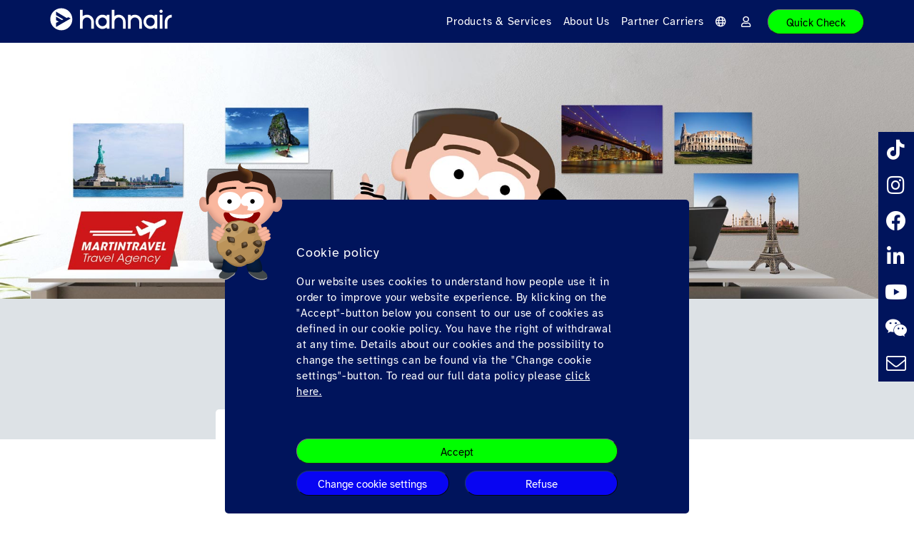

--- FILE ---
content_type: text/html; charset=UTF-8
request_url: https://www.hahnair.com/en/faq/section/8
body_size: 15258
content:
              

    <!DOCTYPE html>
    <html lang="en">
            <head>
            <!-- Standard favicon -->
            <link rel="icon" type="image/png" sizes="16x16" href="/images/favicons/favicon-16x16.png?vimuvjz">
            <link rel="icon" type="image/png" sizes="32x32" href="/images/favicons/favicon-32x32.png?vimuvjz">
            <link rel="icon" type="image/png" sizes="48x48" href="/images/favicons/favicon-48x48.png?vimuvjz">

            <!-- Microsoft Tiles -->
            <meta name="msapplication-TileColor" content="#ffffff">
            <meta name="msapplication-TileImage" content="/images/favicons/favicon-144x144.png?vimuvjz">

            <!-- additional sizes favicon -->
            <link rel="icon" type="image/png" sizes="192x192" href="/images/favicons/favicon-192x192.png?vimuvjz">
            <link rel="icon" type="image/png" sizes="512x512" href="/images/favicons/favicon-512x512.png?vimuvjz">

            <!-- Apple Touch Icons (iOS and Safari) -->
            <link rel="apple-touch-icon" sizes="180x180" href="/images/favicons/favicon-180x180.png?vimuvjz">

            <!-- additional sizes for android und other devices -->
            <link rel="icon" type="image/png" sizes="192x192"  href="/images/favicons/favicon-192x192.png?vimuvjz">
            <link rel="icon" type="image/png" sizes="512x512" href="/images/favicons/favicon-512x512.png?vimuvjz">


                        <title>FAQs for Travel Agents | Hahnair</title>
            <link rel="preload" href="/fonts/aktinsonhyperlegible-regular.woff2" as="font" crossorigin="anonymous" />
            <link rel="preload" href="/fonts/aktinsonhyperlegible-bold.woff2" as="font" crossorigin="anonymous" />
            <link rel="preload" href="/js/preact/index.module.js" as="script" crossorigin="anonymous" />

            <meta charset="utf-8">
<meta name="viewport" content="width=device-width, initial-scale=1, shrink-to-fit=no">
<meta http-equiv="X-UA-Compatible" content="IE=edge">

<script src="https://cdn.jsdelivr.net/npm/axios/dist/axios.min.js"></script>

<link href="/compiled/thirdparty.min.css?vimuvjz" rel="stylesheet"/>
<link href="/compiled/thirdparty.min.css?vimuvjz" rel="stylesheet"/>
<link href="/compiled/custom.min.css?vimuvjz" rel="stylesheet"/>
<script src="/js/jquery.min.js?vimuvjz"></script>
<script src="/compiled/first.min.js"></script>
<script>
    if( isPermissionGranted('owa') ) {
        var _paq = window._paq = window._paq || [];
        _paq.push(['trackPageView']);
        _paq.push(['enableLinkTracking']);
        (function() {
            var u="https://stats.hahnair.com/";
            _paq.push(['setTrackerUrl', u+'matomo.php']);
            _paq.push(['setSiteId', '1']);
            var d=document, g=d.createElement('script'), s=d.getElementsByTagName('script')[0];
            g.async=true; g.src=u+'matomo.js'; s.parentNode.insertBefore(g,s);
        })();
    }
</script>

<script type="text/javascript">
    var dataTableLanguage = {
        "sEmptyTable": "No results found."
        /*    "sInfo":            "_START_ bis _END_ von _TOTAL_ Einträgen",
         "sInfoEmpty":       "0 bis 0 von 0 Einträgen",
         "sInfoFiltered":    "(gefiltert von _MAX_ Einträgen)",
         "sInfoPostFix":     "",
         "sInfoThousands":   ".",
         "sLengthMenu":      "_MENU_ Einträge anzeigen",
         "sLoadingRecords":  "Wird geladen...",
         "sProcessing":      "Bitte warten...",
         "sSearch":          "Suchen",
         "sZeroRecords":     "Keine Einträge vorhanden.",
         "oPaginate": {
         "sFirst":       "Erste",
         "sPrevious":    "Zurück",
         "sNext":        "Nächste",
         "sLast":        "Letzte"
         },
         "oAria": {
         "sSortAscending":  ": aktivieren, um Spalte aufsteigend zu sortieren",
         "sSortDescending": ": aktivieren, um Spalte absteigend zu sortieren"
         },
         select: {
         rows: {
         _: '%d Zeilen ausgewählt',
         0: 'Zum Auswählen auf eine Zeile klicken',
         1: '1 Zeile ausgewählt'
         }
         }*/
    };
                    var locationData = {
            'ip': '10.42.174.136',
            'countryCode': ''
        };
    

    var translationStrings = {
        'GLOBAL.INVALID_CHARACTERS': 'Please\u0020use\u0020Latin\u0020characters\u0020only.',
        'Add Carrier': 'Add\u0020Carrier',
        'download.isLoading': 'download.isLoading',
        'Issue under': 'Book',
        'login.error': 'Email\u0020address\u0020and\u0020password\u0020do\u0020not\u0020match\u0020or\u0020you\u0020do\u0020not\u0020have\u0020an\u0020account\u0020yet.',
        'login.error.general': 'Login\u0020error.\u0020Please\u0020try\u0020again\u0020later.',
        'FIELD_REQ_ERROR': 'This\u0020field\u0020is\u0020required',
        'QC_FIELD_REQ_ERROR': 'This\u0020field\u0020is\u0020required.\u0020\u003C\/br\u003E\u0020\u003C\/br\u003ESelected\u0020carrier\u0020may\u0020only\u0020be\u0020available\u0020in\u0020certain\u0020GDSs\u0020under\u0020its\u0020own\u0020code.\u0020Under\u0020the\u0020H1\u0020code\u0020you\u0020can\u0020book\u0020flights\u0020with\u0020carriers\u0020that\u0020are\u0020normally\u0020not\u0020available\u0020in\u0020your\u0020GDS.',
        'productMenu.readMore': 'Read\u0020more',
        'productMenu.hideAll': 'Back',
        'quickcheck.doubleCarrier.info': 'Selected\u0020carrier\u0020may\u0020only\u0020be\u0020available\u0020in\u0020certain\u0020GDSs\u0020under\u0020its\u0020own\u0020code.\u0020Under\u0020the\u0020H1\u0020code\u0020you\u0020can\u0020book\u0020flights\u0020with\u0020carriers\u0020that\u0020are\u0020normally\u0020not\u0020available\u0020in\u0020your\u0020GDS.',
        'selectBox.noResults': 'No\u0020results\u0020for',
        'selectBox.selectSingleOption': 'Country\u0020of\u0020ticketing',
        'popup.previous': 'previous',
        'popup.next': 'next',
        'contentdownload.error.no_file':    'No\u0020files\u0020were\u0020chosen',
        'cookierequest.setting.off': 'Off',
        'cookierequest.setting.partial': 'Partly\u0020On',
        'cookierequest.setting.on': 'On'
    };
    var URLLANGUAGECODE = 'en';

    var d = new Date();
    var code = window.btoa(d.getTime() + Math.random()).substring(0,5);
    // send data for url
    loadJsonFile('/json/status?ttl=' + code, 'statusActions');

    $(function () {
        if (document.getElementById("quickcheck_entry_form")) {
            loadJsonFile('/qc/json/get-carrier-and-countries', 'quickCheckRunAfterDataLoaded', 'quickCheckRunAfterDataFailed');
        }
    });
</script>
<script src="/compiled/thirdparty.min.js?vimuvjz"></script>
<script src="https://cdn.jsdelivr.net/npm/marked/marked.min.js"></script>
<script src="/js/jquery-ui/i18n/datepicker-en.js?vimuvjz"></script>
<script src="/compiled/custom.min.js?vimuvjz"></script>
<script src="/js/custom/chatbot.js?vimuvjz">


<script>
    Parsley.addMessages(URLLANGUAGECODE, {
        defaultMessage: "This value seems to be invalid.",
        type: {
            email:        "Please enter a valid email address",
            url:          "This field should be a valid url.",
            number:       "This field should be a valid number.",
            integer:      "This field should be a valid integer.",
            digits:       "This field should be only digits.",
            alphanum:     "This field should be a alphanumeric."
        },
        notblank:       "This field is required.",
        required:       "This field is required.",
        pattern:        "This value seems to be invalid.",
        min:            "This value should be greater than or equal to %s.",
        max:            "This value should be lower than or equal to %s.",
        range:          "This value should be between %s and %s.",
        minlength:      "This value is too short. It should have %s characters or more.",
        maxlength:      "This value is too long. It should have %s characters or fewer.",
        length:         "This value length is invalid. It should be between %s and %s characters long.",

        mincheck:       "You must select at least %s choices.",
        maxcheck:       "You must select %s choices or fewer.",
        check:          "You must select between %s and %s choices.",
        equalto:        "This value should be the same.",
        euvatin:        "It&#039;s not a valid VAT Identification Number.",
        dateiso:  "This value should be a valid date (YYYY-MM-DD).",
        minwords: "This value is too short. It should have %s words or more.",
        maxwords: "This value is too long. It should have %s words or fewer.",
        words:    "This value length is invalid. It should be between %s and %s words long.",
        gt:       "This value should be greater than %s.",
        gte:      "This value should be greater or equal to %s.",
        lt:       "This value should be less than %s.",
        lte:      "This value should be less or equal to %s.",
        notequalto: "This value should be different from %s.",
    });
    Parsley.setLocale(URLLANGUAGECODE);
</script>
            <meta property="og:title" content="FAQs for Travel Agents | Hahnair" />
<meta property="og:type" content="website" />
<meta property="fb:app_id" content="572041446784433" />
<meta property="og:url" content="http://www.hahnair.com/en/faq/section/8" />
<meta property="og:image" content="http://www.hahnair.com/images/Whatsapp_Preview.png" />
                    </head>
    
            <body class=" " data-ac="portal_footer/page/default/default/18">

        <script>
    var cookieList = {
                "essential": ["login", "cookieRequestSettings"],
                "statistics": ["owa"],
                "functionality": ["country", "chatbot"],
                "external_media": ["google-maps"],
                "skip": []
    };
    delete cookieList.skip;
    var cookies = [];
    $.each(cookieList, function(index, values) {
        cookies = cookies.concat(values);
    });
</script>

<section id="cookieRequestBox">
    <div class="inner">
        <div class="martinCookie hide-on-mobile">
            <img class="img-responsive" src="/images/martin_cookie.svg" alt="martin is eating a cookie" />
        </div>
        <div class="text">
            <div>
                <h4>Cookie policy</h4>
                <p>
                    Our website uses cookies to understand how people use it in order to improve your website experience. By klicking on the "Accept"-button below you consent to our use of cookies as defined in our cookie policy. You have the right of withdrawal at any time. Details about our cookies and the possibility to change the settings can be found via the "Change cookie settings"-button. To read our full data policy please <a href="/en/privacy">click here.</a>
                </p>
            </div>
        </div>
        <div class="buttons">
            <button class="primary" id="cookieRequestBox_accept">
                Accept
            </button>
            <div class="halves">
                <div class="half">
                    <button id="cookieRequestBox_settings" class="secondary">
                        Change cookie settings
                    </button>
                </div>
                <div class="half">
                    <button class="secondary" id="cookieRequestSettings_reject">
                        Refuse
                    </button>
                </div>
            </div>
        </div>
    </div>
</section>

<section id="cookieRequestSettingsOverlay" style="display: none">
    <form id="cookieRequestSettingsForm" name="cookieRequestSettingsForm">
        <header class="white">
            <div class="martin"><img class="img-responsive" src="/images/martin_cookie.svg" alt="martin is eating a cookie" /></div>
            <div class="intro">
                <h4>Cookie Settings</h4>
                <div class="text">
                    Find here the overview of all cookies used on this website with detailed information. You can make individual settings for each categorie.
                </div>
                <div class="buttons">
                    <button id="cookieRequestSettings_acceptAll" class="primary">Accept all</button>
                </div>
            </div>
        </header>
        <main>
            <div class="cookie-list">
                                    <div class="cookie-group accordion">
                        <div class="trigger">
                            <div>
                                <h4>Essential / Necessary</h4>
                                <p>These cookies are necessary in order to enable you to move around the website and use its features, such as setting your privacy preferences, logging in or filling in forms. Without these cookies, services requested through usage of our website cannot be properly provided. They do not require consent from the user.</p>
                            </div>
                            <div class="cookie-switch-container">
                                <span class="cookieStatus">
                                                                            On
                                                                    </span>
                                <label class="switch disabled">
                                    <input type="checkbox" checked="checked" disabled="disabled" name="essential" class="cookie-switch" value="1">
                                    <span class="slider round"></span>
                                </label>
                            </div>
                        </div>
                        <div class="content">
                                                            <table class="cookieData">
                                    <tr>
                                        <th>Accept</th>
                                        <td class="cookie-switch-container">
                                            <label class="switch disabled">
                                                <input type="checkbox" checked="checked" disabled="disabled" name="login" class="cookie-switch" value="1">
                                                <span class="slider round"></span>
                                            </label>
                                            <span class="cookieStatus">
                                                                                            On
                                                                                    </span>
                                        </td>
                                    </tr>
                                    <tr>
                                        <th>Name</th>
                                        <td>Login</td>
                                    </tr>
                                    <tr>
                                        <th>Provider</th>
                                        <td>Hahnair</td>
                                    </tr>
                                    <tr>
                                        <th>Purpose</th>
                                        <td>This cookie is required to use the functionalities of the logged-in area.</td>
                                    </tr>
                                    <tr>
                                        <th>Cookie name</th>
                                        <td>PHPSESSID</td>
                                    </tr>
                                </table>
                                                            <table class="cookieData">
                                    <tr>
                                        <th>Accept</th>
                                        <td class="cookie-switch-container">
                                            <label class="switch disabled">
                                                <input type="checkbox" checked="checked" disabled="disabled" name="cookieRequestSettings" class="cookie-switch" value="1">
                                                <span class="slider round"></span>
                                            </label>
                                            <span class="cookieStatus">
                                                                                            On
                                                                                    </span>
                                        </td>
                                    </tr>
                                    <tr>
                                        <th>Name</th>
                                        <td>Privacy choice</td>
                                    </tr>
                                    <tr>
                                        <th>Provider</th>
                                        <td>Hahnair</td>
                                    </tr>
                                    <tr>
                                        <th>Purpose</th>
                                        <td>This cookie saves the settings of your selected cookies.</td>
                                    </tr>
                                    <tr>
                                        <th>Cookie name</th>
                                        <td>cookieRequestSettings</td>
                                    </tr>
                                </table>
                                                    </div>
                    </div>
                                    <div class="cookie-group accordion">
                        <div class="trigger">
                            <div>
                                <h4>Statistics / Performance</h4>
                                <p>These cookies collect information about how visitors use a website, for instance which pages visitors go to most often, and how visitors move around the site. They help us to improve the user friendliness of a website and therefore enhance the user&#039;s experience.</p>
                            </div>
                            <div class="cookie-switch-container">
                                <span class="cookieStatus">
                                                                            Off
                                                                    </span>
                                <label class="switch">
                                    <input type="checkbox"  name="statistics" class="cookie-switch" value="1">
                                    <span class="slider round"></span>
                                </label>
                            </div>
                        </div>
                        <div class="content">
                                                            <table class="cookieData">
                                    <tr>
                                        <th>Accept</th>
                                        <td class="cookie-switch-container">
                                            <label class="switch">
                                                <input type="checkbox"  name="owa" class="cookie-switch" value="1">
                                                <span class="slider round"></span>
                                            </label>
                                            <span class="cookieStatus">
                                                                                            Off
                                                                                    </span>
                                        </td>
                                    </tr>
                                    <tr>
                                        <th>Name</th>
                                        <td>Local Analytics</td>
                                    </tr>
                                    <tr>
                                        <th>Provider</th>
                                        <td>Hahnair</td>
                                    </tr>
                                    <tr>
                                        <th>Purpose</th>
                                        <td>cookierequest.purpose.owa</td>
                                    </tr>
                                    <tr>
                                        <th>Cookie name</th>
                                        <td>owa</td>
                                    </tr>
                                </table>
                                                    </div>
                    </div>
                                    <div class="cookie-group accordion">
                        <div class="trigger">
                            <div>
                                <h4>Functionality</h4>
                                <p>These cookies allow the website to remember choices you make or information your enter (such as your username, language or the region you are in) and provide enhanced, more personal features. They are also used to enable requested functions such as playing videos.</p>
                            </div>
                            <div class="cookie-switch-container">
                                <span class="cookieStatus">
                                                                            Off
                                                                    </span>
                                <label class="switch">
                                    <input type="checkbox"  name="functionality" class="cookie-switch" value="1">
                                    <span class="slider round"></span>
                                </label>
                            </div>
                        </div>
                        <div class="content">
                                                            <table class="cookieData">
                                    <tr>
                                        <th>Accept</th>
                                        <td class="cookie-switch-container">
                                            <label class="switch">
                                                <input type="checkbox"  name="country" class="cookie-switch" value="1">
                                                <span class="slider round"></span>
                                            </label>
                                            <span class="cookieStatus">
                                                                                            Off
                                                                                    </span>
                                        </td>
                                    </tr>
                                    <tr>
                                        <th>Name</th>
                                        <td>Country</td>
                                    </tr>
                                    <tr>
                                        <th>Provider</th>
                                        <td>Hahnair</td>
                                    </tr>
                                    <tr>
                                        <th>Purpose</th>
                                        <td>This cookie saves your country settings so that certain website functions can be optimally adjusted to you and your country.</td>
                                    </tr>
                                    <tr>
                                        <th>Cookie name</th>
                                        <td>existingCountry</td>
                                    </tr>
                                </table>
                                                            <table class="cookieData">
                                    <tr>
                                        <th>Accept</th>
                                        <td class="cookie-switch-container">
                                            <label class="switch">
                                                <input type="checkbox"  name="chatbot" class="cookie-switch" value="1">
                                                <span class="slider round"></span>
                                            </label>
                                            <span class="cookieStatus">
                                                                                            Off
                                                                                    </span>
                                        </td>
                                    </tr>
                                    <tr>
                                        <th>Name</th>
                                        <td>Chatbot</td>
                                    </tr>
                                    <tr>
                                        <th>Provider</th>
                                        <td>Hahnair</td>
                                    </tr>
                                    <tr>
                                        <th>Purpose</th>
                                        <td>This cookie is used to unblock the Chatbot functionality on the Hahnair website so that it can be used as a communication tool.</td>
                                    </tr>
                                    <tr>
                                        <th>Cookie name</th>
                                        <td>chatbot</td>
                                    </tr>
                                </table>
                                                    </div>
                    </div>
                                    <div class="cookie-group accordion">
                        <div class="trigger">
                            <div>
                                <h4>External Media</h4>
                                <p>Content of video and Social Media plattforms on this website are blocked and need to be activated individually. If you accept these cookies no individual acceptance is required anymore.</p>
                            </div>
                            <div class="cookie-switch-container">
                                <span class="cookieStatus">
                                                                            Off
                                                                    </span>
                                <label class="switch">
                                    <input type="checkbox"  name="external_media" class="cookie-switch" value="1">
                                    <span class="slider round"></span>
                                </label>
                            </div>
                        </div>
                        <div class="content">
                                                            <table class="cookieData">
                                    <tr>
                                        <th>Accept</th>
                                        <td class="cookie-switch-container">
                                            <label class="switch">
                                                <input type="checkbox"  name="google-maps" class="cookie-switch" value="1">
                                                <span class="slider round"></span>
                                            </label>
                                            <span class="cookieStatus">
                                                                                            Off
                                                                                    </span>
                                        </td>
                                    </tr>
                                    <tr>
                                        <th>Name</th>
                                        <td>Google maps</td>
                                    </tr>
                                    <tr>
                                        <th>Provider</th>
                                        <td>Google</td>
                                    </tr>
                                    <tr>
                                        <th>Purpose</th>
                                        <td>This cookie is used to unblock Google Maps content. Read here the data policy: https://policies.google.com/privacy</td>
                                    </tr>
                                    <tr>
                                        <th>Cookie name</th>
                                        <td>google-maps</td>
                                    </tr>
                                </table>
                                                    </div>
                    </div>
                            </div>
            <div class="buttons">
                <button class="secondary" id="cookieRequestSettings_reject_all">Refuse all</button>
                <button id="cookieRequestSettings_save" class="secondary">Save</button>
            </div>
        </main>
            </form>
</section>

        
        <div class="htmlContainer">
                
      <noscript>
        <section class="noJS">
            <p>This website makes use of Javascript. Please enable it to make the most of your experience.</p>
        </section>
    </noscript>
    <header>
        <section class="stickyHeader">
            <div class="container">
                <div class="flexRow">
                    <div class="logoCon hide-on-desktop show-on-tablet">
                        <div class="logo">
                            <a class="normalLogo" href="/en">
                                <img src="/images/logo-only.png" alt="Logo: Hahnair"/>
                            </a>
                        </div>
                    </div>
                    <div class="logoCon hide-on-mobile text hide-on-tablet">
                        <div class="logo">
                            <a class="text" href="/en">
                                <img src="/images/logo-hahn-air.svg" alt="Logo: Hahnair"/>
                            </a>
                        </div>
                    </div>
                    <div class="leftMenu">
                                                    <div id="mmTrigger"></div>
                            <nav>
                                                                                                                                                                                                                                <ul class="navmenu list-unstyled hoz" aria-labelledby="dropdownMenuLeft">
                                                                                                                                                                                                        <li class="nav-item dropdown mega">
                                            <span class="nav-link dropdown-toggle" id="dropdownMenuLeft1"
                                            data-toggle="dropdown" aria-haspopup="true" aria-expanded="false"
                                               href="/preview/en/public/439">
                                                            <span>Products &amp; Services</span>
    
                                            </span>
                                                                                                                            <ul class="dropdown-menu" aria-labelledby="dropdownMenuLeft1">
                                                                                                                                                                                                        <li class="nav-item">
                                            <span class="nav-link dropdown-toggle" id="dropdownMenuLeft11"
                                            data-toggle="dropdown" aria-haspopup="true" aria-expanded="false"
                                               href="/preview/en/public/440">
                                                            <span class="fa-stack">
        <i class="fal fa-circle fa-stack-2x"></i>
        <i class="fas fa-headset fa-stack-1x"></i>
    </span>
        <span>For Travel Agents </span>
    
                                            </span>
                                                                                                                            <ul class="" aria-labelledby="dropdownMenuLeft11">
                                                                                                                                                                                                        <li class="nav-item">
                                            <span class="nav-link dropdown-toggle" id="dropdownMenuLeft111"
                                            data-toggle="dropdown" aria-haspopup="true" aria-expanded="false"
                                               href="/en/products-travel-agents">
                                                            <span>Products for Travel Agents</span>
    
                                            </span>
                                                                                                                            <ul class="" aria-labelledby="dropdownMenuLeft111">
                                                                                                                                                                                                        <li class="nav-item">
                                            <a class="nav-link "
                                                   href="/en/hr-169">
                                                            <span>HR-169</span>
    
                                            </a>
                                            </li>
                                                                                                                                                                                                                                                <li class="nav-item">
                                            <a class="nav-link "
                                                   href="/en/h1-air-and-x1-air">
                                                            <span>H1-Air and X1-Air</span>
    
                                            </a>
                                            </li>
                                                                                                                                                                                                                                                <li class="nav-item">
                                            <a class="nav-link "
                                                   href="/en/ndc-solution">
                                                            <span>NDC Solution: Distriply by Hahnair</span>
    
                                            </a>
                                            </li>
                                                                                                            </ul>
                                
                                                                                                                                                                                                                                                                                            <li class="nav-item">
                                            <span class="nav-link dropdown-toggle" id="dropdownMenuLeft112"
                                            data-toggle="dropdown" aria-haspopup="true" aria-expanded="false"
                                               href="/en/services-travel-agents">
                                                            <span>Services for Travel Agents</span>
    
                                            </span>
                                                                                                                            <ul class="" aria-labelledby="dropdownMenuLeft112">
                                                                                                                                                                                                        <li class="nav-item">
                                            <a class="nav-link "
                                                   href="/en/knowledge-centre">
                                                            <span>Knowledge Centre</span>
    
                                            </a>
                                            </li>
                                                                                                                                                                                                                                                <li class="nav-item">
                                            <a class="nav-link "
                                                   href="/en/insolvency-protection-securtix">
                                                            <span>Securtix®</span>
    
                                            </a>
                                            </li>
                                                                                                                                                                                                                                                <li class="nav-item">
                                            <a class="nav-link "
                                                   href="/en/refunds">
                                                            <span>Refunds</span>
    
                                            </a>
                                            </li>
                                                                                                                                                                                                                                                <li class="nav-item">
                                            <a class="nav-link "
                                                   href="/preview/en/public/490">
                                                            <span>Validating with HR</span>
    
                                            </a>
                                            </li>
                                                                                                                                                                                                                                                <li class="nav-item">
                                            <a class="nav-link "
                                                   href="/en/gds-ticketing-assistant">
                                                            <span>GDS Ticketing Assistant</span>
    
                                            </a>
                                            </li>
                                                                                                            </ul>
                                
                                                                                                                                                                                                                                                                                            <li class="nav-item">
                                            <span class="nav-link dropdown-toggle" id="dropdownMenuLeft113"
                                            data-toggle="dropdown" aria-haspopup="true" aria-expanded="false"
                                               href="/preview/en/public/441">
                                                            <span>Benefits of Registration </span>
    
                                            </span>
                                                                                                                            <ul class="" aria-labelledby="dropdownMenuLeft113">
                                                                                                                                                                                                        <li class="nav-item">
                                            <a class="nav-link "
                                                   href="/en/adm-waiver">
                                                            <span>ADM-waiver</span>
    
                                            </a>
                                            </li>
                                                                                                                                                                                                                                                <li class="nav-item">
                                            <a class="nav-link "
                                                   href="/en/quick-check-history">
                                                            <span>Quick Check History</span>
    
                                            </a>
                                            </li>
                                                                                                                                                                                                                                                <li class="nav-item">
                                            <a class="nav-link "
                                                   href="/en/hr-e-payment">
                                                            <span>HR e-Payment</span>
    
                                            </a>
                                            </li>
                                                                                                            </ul>
                                
                                                                                                                                                        </ul>
                                
                                                                                                                                                                                                                                                                                            <li class="nav-item">
                                            <span class="nav-link dropdown-toggle" id="dropdownMenuLeft12"
                                            data-toggle="dropdown" aria-haspopup="true" aria-expanded="false"
                                               href="/en/airlines">
                                                            <span class="fa-stack">
        <i class="fal fa-circle fa-stack-2x"></i>
        <i class="fas fa-plane fa-stack-1x"></i>
    </span>
        <span>For Airlines</span>
    
                                            </span>
                                                                                                                            <ul class="" aria-labelledby="dropdownMenuLeft12">
                                                                                                                                                                                                        <li class="nav-item">
                                            <a class="nav-link "
                                                   href="/en/global-sales-ticketing">
                                                            <span>Global Sales &amp; Ticketing </span>
    
                                            </a>
                                            </li>
                                                                                                                                                                                                                                                <li class="nav-item">
                                            <a class="nav-link "
                                                   href="/en/outsourced-gds-sales">
                                                            <span>Outsourced GDS Sales</span>
    
                                            </a>
                                            </li>
                                                                                                                                                                                                                                                <li class="nav-item">
                                            <a class="nav-link "
                                                   href="https://partnerportal.hahnair.com">
                                                            <span>Partner Portal</span>
    
                                            </a>
                                            </li>
                                                                                                                                                                                                                                                <li class="nav-item">
                                            <a class="nav-link "
                                                   href="/en/success-stories">
                                                            <span>Success Stories</span>
    
                                            </a>
                                            </li>
                                                                                                            </ul>
                                
                                                                                                                                                                                                                                                                                            <li class="nav-item">
                                            <span class="nav-link dropdown-toggle" id="dropdownMenuLeft13"
                                            data-toggle="dropdown" aria-haspopup="true" aria-expanded="false"
                                               href="/en/companies">
                                                            <span class="fa-stack">
        <i class="fal fa-circle fa-stack-2x"></i>
        <i class="fas fa-building fa-stack-1x"></i>
    </span>
        <span>For Companies</span>
    
                                            </span>
                                                                                                                            <ul class="" aria-labelledby="dropdownMenuLeft13">
                                                                                                                                                                                                        <li class="nav-item">
                                            <a class="nav-link "
                                                   href="/en/hr-shuttle-manager">
                                                            <span> Simplifying your corporate flights</span>
    
                                            </a>
                                            </li>
                                                                                                            </ul>
                                
                                                                                                                                                                                                                                                                                            <li class="nav-item">
                                            <span class="nav-link dropdown-toggle" id="dropdownMenuLeft14"
                                            data-toggle="dropdown" aria-haspopup="true" aria-expanded="false"
                                               href="/preview/en/public/446">
                                                            <span class="fa-stack">
        <i class="fal fa-circle fa-stack-2x"></i>
        <i class="fas fa-link fa-stack-1x"></i>
    </span>
        <span>Quick Links</span>
    
                                            </span>
                                                                                                                            <ul class="" aria-labelledby="dropdownMenuLeft14">
                                                                                                                                                                                                        <li class="nav-item">
                                            <a class="nav-link "
                                                   href="/preview/en/public/553">
                                                            <span>Support</span>
    
                                            </a>
                                            </li>
                                                                                                                                                                                                                                                <li class="nav-item">
                                            <a class="nav-link "
                                                   href="/en/faq">
                                                            <span>FAQs for Travel Agents</span>
    
                                            </a>
                                            </li>
                                                                                                                                                                                                                                                <li class="nav-item">
                                            <a class="nav-link "
                                                   href="/en/faq-passengers">
                                                            <span>FAQs for Private Passengers</span>
    
                                            </a>
                                            </li>
                                                                                                                                                                                                                                                <li class="nav-item">
                                            <a class="nav-link "
                                                   href="/en/travel-details">
                                                            <span>Travel Details</span>
    
                                            </a>
                                            </li>
                                                                                                                                                                                                                                                <li class="nav-item">
                                            <a class="nav-link "
                                                   href="/preview/en/public/514">
                                                            <span>Knowledge Centre</span>
    
                                            </a>
                                            </li>
                                                                                                                                                                                                                                                <li class="nav-item">
                                            <a class="nav-link "
                                                   href="/preview/en/public/462">
                                                            <span>Downloads</span>
    
                                            </a>
                                            </li>
                                                                                                                                                                                                                                                <li class="nav-item">
                                            <a class="nav-link "
                                                   href="/en/newsletter">
                                                            <span>Sign up for our newsletter</span>
    
                                            </a>
                                            </li>
                                                                                                                                                                                                                                                <li class="nav-item">
                                            <a class="nav-link "
                                                   href="/en/travel-agents-testimonials">
                                                            <span>Testimonials</span>
    
                                            </a>
                                            </li>
                                                                                                            </ul>
                                
                                                                                                                                                        </ul>
                                
                                                                                                                                                                                                                                                                                            <li class="nav-item dropdown mega">
                                            <span class="nav-link dropdown-toggle" id="dropdownMenuLeft2"
                                            data-toggle="dropdown" aria-haspopup="true" aria-expanded="false"
                                               href="/preview/en/public/444">
                                                            <span>About Us </span>
    
                                            </span>
                                                                                                                            <ul class="dropdown-menu" aria-labelledby="dropdownMenuLeft2">
                                                                                                                                                                                                        <li class="nav-item">
                                            <span class="nav-link dropdown-toggle" id="dropdownMenuLeft21"
                                            data-toggle="dropdown" aria-haspopup="true" aria-expanded="false"
                                               href="/en/who-we-are">
                                                            <span class="fa-stack">
        <i class="fal fa-circle fa-stack-2x"></i>
        <i class="fah fa-hahnair fa-stack-1x"></i>
    </span>
        <span>Who we are </span>
    
                                            </span>
                                                                                                                            <ul class="" aria-labelledby="dropdownMenuLeft21">
                                                                                                                                                                                                        <li class="nav-item">
                                            <a class="nav-link "
                                                   href="/en/about-hahn-air">
                                                            <span>Our company</span>
    
                                            </a>
                                            </li>
                                                                                                                                                                                                                                                <li class="nav-item">
                                            <a class="nav-link "
                                                   href="/en/innovation">
                                                            <span>Innovation at Hahnair </span>
    
                                            </a>
                                            </li>
                                                                                                                                                                                                                                                <li class="nav-item">
                                            <a class="nav-link "
                                                   href="/en/customer-voices">
                                                            <span>Customer voices</span>
    
                                            </a>
                                            </li>
                                                                                                                                                                                                                                                <li class="nav-item">
                                            <a class="nav-link "
                                                   href="/en/esr">
                                                            <span>Environmental and Social Responsibility </span>
    
                                            </a>
                                            </li>
                                                                                                                                                                                                                                                <li class="nav-item">
                                            <a class="nav-link "
                                                   href="/en/team">
                                                            <span>Team </span>
    
                                            </a>
                                            </li>
                                                                                                                                                                                                                                                <li class="nav-item">
                                            <a class="nav-link "
                                                   href="/en/hahn-air-history">
                                                            <span>History</span>
    
                                            </a>
                                            </li>
                                                                                                                                                                                                                                                <li class="nav-item">
                                            <a class="nav-link "
                                                   href="/en/hahn-air-lines/hahn-air-lines">
                                                            <span>Hahnair Lines</span>
    
                                            </a>
                                            </li>
                                                                                                            </ul>
                                
                                                                                                                                                                                                                                                                                            <li class="nav-item">
                                            <span class="nav-link dropdown-toggle" id="dropdownMenuLeft22"
                                            data-toggle="dropdown" aria-haspopup="true" aria-expanded="false"
                                               href="/preview/en/public/447">
                                                            <span class="fa-stack">
        <i class="fal fa-circle fa-stack-2x"></i>
        <i class="far fa-handshake fa-stack-1x"></i>
    </span>
        <span>Career</span>
    
                                            </span>
                                                                                                                            <ul class="" aria-labelledby="dropdownMenuLeft22">
                                                                                                                                                                                                        <li class="nav-item">
                                            <a class="nav-link "
                                                   href="/preview/en/public/450">
                                                            <span>About Us</span>
    
                                            </a>
                                            </li>
                                                                                                                                                                                                                                                <li class="nav-item">
                                            <a class="nav-link "
                                                   href="/preview/en/public/451">
                                                            <span>Culture &amp; Benefits</span>
    
                                            </a>
                                            </li>
                                                                                                                                                                                                                                                <li class="nav-item">
                                            <a class="nav-link "
                                                   href="/preview/en/public/453">
                                                            <span>Job Vacancies</span>
    
                                            </a>
                                            </li>
                                                                                                                                                                                                                                                <li class="nav-item">
                                            <a class="nav-link "
                                                   href="/preview/en/public/452">
                                                            <span>People at Hahnair</span>
    
                                            </a>
                                            </li>
                                                                                                            </ul>
                                
                                                                                                                                                                                                                                                                                            <li class="nav-item">
                                            <span class="nav-link dropdown-toggle" id="dropdownMenuLeft23"
                                            data-toggle="dropdown" aria-haspopup="true" aria-expanded="false"
                                               href="/preview/en/public/448">
                                                            <span class="fa-stack">
        <i class="fal fa-circle fa-stack-2x"></i>
        <i class="far fa-newspaper fa-stack-1x"></i>
    </span>
        <span>News &amp; Press</span>
    
                                            </span>
                                                                                                                            <ul class="" aria-labelledby="dropdownMenuLeft23">
                                                                                                                                                                                                        <li class="nav-item">
                                            <a class="nav-link "
                                                   href="/preview/en/public/454">
                                                            <span>Press Releases </span>
    
                                            </a>
                                            </li>
                                                                                                                                                                                                                                                <li class="nav-item">
                                            <a class="nav-link "
                                                   href="/preview/en/public/455">
                                                            <span>In the Press </span>
    
                                            </a>
                                            </li>
                                                                                                                                                                                                                                                <li class="nav-item">
                                            <a class="nav-link "
                                                   href="/preview/en/public/460">
                                                            <span>Media Centre</span>
    
                                            </a>
                                            </li>
                                                                                                                                                                                                                                                <li class="nav-item">
                                            <a class="nav-link "
                                                   href="/preview/en/public/456">
                                                            <span>Press Contact </span>
    
                                            </a>
                                            </li>
                                                                                                            </ul>
                                
                                                                                                                                                                                                                                                                                            <li class="nav-item">
                                            <span class="nav-link dropdown-toggle" id="dropdownMenuLeft24"
                                            data-toggle="dropdown" aria-haspopup="true" aria-expanded="false"
                                               href="/preview/en/public/449">
                                                            <span class="fa-stack">
        <i class="fal fa-circle fa-stack-2x"></i>
        <i class="fas fa-images fa-stack-1x"></i>
    </span>
        <span>Gallery</span>
    
                                            </span>
                                                                                                                            <ul class="" aria-labelledby="dropdownMenuLeft24">
                                                                                                                                                                                                        <li class="nav-item">
                                            <a class="nav-link "
                                                   href="/preview/en/public/457">
                                                            <span>Pictures</span>
    
                                            </a>
                                            </li>
                                                                                                                                                                                                                                                <li class="nav-item">
                                            <a class="nav-link "
                                                   href="/preview/en/public/459">
                                                            <span>Audio</span>
    
                                            </a>
                                            </li>
                                                                                                            </ul>
                                
                                                                                                                                                        </ul>
                                
                                                                                                                                                                                                                                                                                            <li class="nav-item">
                                            <a class="nav-link "
                                                   href="/en/partner-carriers">
                                                            <span>Partner Carriers</span>
    
                                            </a>
                                            </li>
                                                                                                            </ul>
                                                            </nav>
                                            </div>
                    <div class="rightMenu text-right">
                                                    <nav>
                                <ul class="navmenu list-unstyled hoz">
                                    <!--li class="nav-item search menuIcon tooltipCon greyBack solid">
                                        <a class="nav-link expanded srToolTip" href="#">
                                        <span class="sr-only">
                                            Search
                                        </span>
                                        </a>
                                    </li-->
                                    <li class="nav-item language menuIcon tooltipCon greyBack solid dropdown old">
                                        <a class="nav-link dropdown-toggle  srToolTip"
                                           href="#" id="dropdownLanguageMenu"
                                           data-toggle="dropdown"
                                           aria-haspopup="true"
                                           aria-expanded="false"
                                        >
                                            <span class="sr-only">Language</span>
                                        </a>
                                        <ul class="dropdown-menu" aria-labelledby="dropdownLanguageMenu">
                                                                                            <li><a class="dropdown-item"
                                                       href="/de/faq">Deutsch</a></li>
                                                                                            <li><a class="dropdown-item"
                                                       href="/en/faq">English</a></li>
                                                                                            <li><a class="dropdown-item"
                                                       href="/es/faq">Español</a></li>
                                                                                            <li><a class="dropdown-item"
                                                       href="/fr/faq">Français</a></li>
                                                                                            <li><a class="dropdown-item"
                                                       href="/ja/faq">日本語</a></li>
                                                                                            <li><a class="dropdown-item"
                                                       href="/ko/faq">한국어</a></li>
                                                                                            <li><a class="dropdown-item"
                                                       href="/pt/faq">Português</a></li>
                                                                                            <li><a class="dropdown-item"
                                                       href="/ru/faq">Русский</a></li>
                                                                                    </ul>
                                    </li>
                                                                            <li class="nav-item login menuIcon tooltipCon greyBack solid">
                                            <a class="nav-link srToolTip" href="/agent/login">
                                                <span class="sr-only">Login</span>
                                            </a>
                                            <div class="loginBox hide popup">
                                                <div class="topBox">
                                                    <div class="close"></div>
                                                    <h2>Login</h2>
                                                    <form action="/login">
                                                        <div class="form-line textField textType isTextBox">
                                                            <div class="line">
                                                                <label for="loginBoxUser">Email</label>
                                                                <input type="email" id="loginBoxUser"
                                                                       class="loginBoxUser" aria-required="true" required="required" />
                                                            </div>
                                                        </div>
                                                        <div class="form-line textField textType isTextBox">
                                                            <div class="line">
                                                                <label for="loginBoxPassword">Password</label>
                                                                <input type="password" id="loginBoxPassword"
                                                                       class="loginBoxPassword" aria-required="true" required="required" />
                                                            </div>
                                                        </div>
                                                        <div class="form-line submitButton">
                                                            <div class="content">
                                                                <ul>
                                                                    <li>
                                                                        <a href="/forgot-your-password">Forgot your password?</a>
                                                                    </li>
                                                                </ul>
                                                                <button type="submit"
                                                                        class="primary">Login</button>
                                                            </div>
                                                        </div>
                                                    </form>
                                                </div>
                                                <div class="splitLine">
                                                    <div class="labelText">
                                                        <h2><span>
                                                or
                                            </span></h2>
                                                    </div>
                                                </div>
                                                <div class="bottomBox">
                                                    <p>Are you not benefiting from many <br>many <a href="/services-travel-agents">extra services</a> yet?</p>
                                                    <p>
                                                        <a href="https://agentregistration.hahnair.com">
                                                            <button class="secondary">
                                                                Register for free
                                                            </button>
                                                        </a>
                                                    </p>
                                                </div>
                                            </div>
                                        </li>
                                                                        <li class="hide nav-item dropdown myHahnAir menuIcon old">
                                        <a class="nav-link dropdown-toggle srToolTip" href="#"
                                           id="dropdownMyHahnAirMenu" data-toggle="dropdown" aria-haspopup="true"
                                           aria-expanded="false">
                                            <span class="sr-only">MyHahnAir</span>
                                        </a>
                                                                                <ul class="dropdown-menu" aria-labelledby="dropdownMyHahnAirMenu">
                                                                                            <li class="hide agent"><a class="dropdown-item"
                                                                          href="/en/agents-dashboard/adm-waiver">ADM-waiver</a>
                                                </li>
                                                                                            <li class="hide agent"><a class="dropdown-item"
                                                                          href="/en/agents-dashboard/hr-e-payment">HR e-Payment</a>
                                                </li>
                                                                                            <li class="hide agent"><a class="dropdown-item"
                                                                          href="/en/agents-dashboard/games">Play and Win</a>
                                                </li>
                                                                                            <li class="hide agent"><a class="dropdown-item"
                                                                          href="/en/agents-dashboard/refund-status-tool">Refund Status Tool</a>
                                                </li>
                                                                                            <li class="hide agent"><a class="dropdown-item"
                                                                          href="/en/agents-dashboard/settings">Settings</a>
                                                </li>
                                                                                            <li class="hide agent"><a class="dropdown-item"
                                                                          href="/en/agents-dashboard/quick-check-history">Quick Check History</a>
                                                </li>
                                                                                                                                        <li class="hide airliner"><a class="dropdown-item"
                                                                             href="/en/carrier-portal/booking-list">Booking List</a>
                                                </li>
                                                                                            <li class="hide airliner"><a class="dropdown-item"
                                                                             href="/en/carrier-portal/booking-details">Booking Details</a>
                                                </li>
                                                                                            <li class="hide airliner"><a class="dropdown-item"
                                                                             href="/en/carrier-portal/flight-number-mapping">Flight Number Mapping</a>
                                                </li>
                                            
                                                                                            <li class="hide onboarding"><a class="dropdown-item"
                                                                               href="/en/welcome">Welcome</a>
                                                </li>
                                                                                            <li class="hide onboarding"><a class="dropdown-item"
                                                                               href="/en/welcome/important-information">Important Information</a>
                                                </li>
                                                                                            <li class="hide onboarding"><a class="dropdown-item"
                                                                               href="/en/welcome/internal-newsletter">Internal Newsletter</a>
                                                </li>
                                                                                            <li class="hide onboarding"><a class="dropdown-item"
                                                                               href="/en/welcome/downloads">Downloads</a>
                                                </li>
                                                                                            <li class="hide onboarding"><a class="dropdown-item"
                                                                               href="/en/welcome/any-questions">Any Questions</a>
                                                </li>
                                                                                        <li class="newSection"><a class="dropdown-item"
                                                                      href="/logout">Logout</a></li>
                                        </ul>
                                    </li>
                                </ul>
                            </nav>
                                                            <div class="quick-check">
                                    <a href="/quickcheck">
                                        <button class="primary" type="button">Quick Check</button>
                                    </a>
                                </div>
                                                                        </div>
                </div>
                                    <div class="searchBox">
                        <input type="text" class="searchInputBox"
                               placeholder="Search"/>
                        <a href="#" class="searchInputBoxTrigger"><i class="fas fa-search" aria-hidden="true"></i></a>
                    </div>
                            </div>
        </section>
            </header>
    <nav id="mobileMenu"></nav>

                                        <section class="heroImage">
            <div id="heroImageSlider" class="bxslider"  data-bxslider-options='{"touchEnabled": 0}'>
                                    <div class="slide">
                                                                                                                                                                                                            <img src="https://assets.hahnair.com/images/hr18-422_webbanner_help_and_contact_1920x540.jpg" class="d-block w-100" alt="">
                        </picture>
                    </div>
                            </div>
        </section>
                <div class="greyBox noMargin noPadding">
            <div class="container">
                <section class="subheader centred hasMenu hasSectionMenu">
                    <div class="row">
                        <div class="col-xs-12 sectionTitle">
                            <h1>Help & Contact</h1>
                        </div>
                    </div>
                    <div class="row hide-on-mobile">
                        <div class="col-xs-12 sectionTitle">
                            <nav>
                                <ul class="list-unstyled hoz">
                                                                            <li class="nav-item active">
                                            <a class="nav-link active"
                                               href="/en/faq">FAQs for Travel Agents</a>
                                        </li>
                                                                            <li class="nav-item">
                                            <a class="nav-link "
                                               href="/en/faq-passengers">FAQs for Private Passengers</a>
                                        </li>
                                                                            <li class="nav-item">
                                            <a class="nav-link "
                                               href="/en/contact">Contact</a>
                                        </li>
                                                                            <li class="nav-item">
                                            <a class="nav-link "
                                               href="/en/downloads">Downloads</a>
                                        </li>
                                                                    </ul>
                            </nav>
                        </div>
                    </div>
                    <div class="row hide-on-desktop menu">
                        <div class="col-xs-12">
                            <nav>
                                <select class="gotoValue fullWidth">
                                                                            <option selected="selected" value="/en/faq">
                                            FAQs for Travel Agents
                                        </option>
                                                                            <option value="/en/faq-passengers">
                                            FAQs for Private Passengers
                                        </option>
                                                                            <option value="/en/contact">
                                            Contact
                                        </option>
                                                                            <option value="/en/downloads">
                                            Downloads
                                        </option>
                                                                    </select>
                            </nav>
                        </div>
                    </div>
                </section>
            </div>
        </div>
    <section class="mainBody">
    <section class="quickSupportPage">
    <div class="container">
        <div class="margins">
                    </div>
                        <h1 class="large-margins">(Re-) Booking</h1>
        <div class="margins">
            <ol class="breadcrumb">
                <li>
                    <a class="noBold" href="/en/faq">FAQs for Travel Agents</a>
                </li>
                <li>
                    (Re-) Booking
                    <img src="https://www.hahnair.com/!/S-lRQAVQAA-umZlYXR1cmUvaWNvbl9yZWJvb2tpbmcucG5n.png" width="20" />
                </li>
            </ol>
        </div>
                <div class="margins faqs-set-8 active">
                            <div class="faq">
                    <div class="trigger">How do travel agents insert the passenger’s name when creating a booking?</div>
                    <div class="content">
                        <div class="text">
 The passenger’s first name
     and last name must be identical to those shown in the passenger’s passport.
 For some airlines, the
     name length cannot exceed a certain number&nbsp;of char...</div>
                                            </div>
                    <div class="margins">
                        <a href="/en/faq/section/8/11" class="arrow readmore">Read more</a>
                    </div>
                </div>
                            <div class="faq">
                    <div class="trigger">How do travel agents collect the penalty for rebooking?</div>
                    <div class="content">
                        <div class="text">All penalties will be
     collected under the DU tax code; ARC agents use the CP code.
 
</div>
                                            </div>
                    <div class="margins">
                        <a href="/en/faq/section/8/12" class="arrow readmore">Read more</a>
                    </div>
                </div>
                            <div class="faq">
                    <div class="trigger">In which GDSs and markets are flights under the H1 and X1 code available?</div>
                    <div class="content">
                        <div class="text">Flights of the H1-Air and
     X1-Air partner carriers are available in all major GDSs worldwide under
     the two-letter code H1, X1 respectively, and can be issued on the Hahnair
     HR-169 ...</div>
                                            </div>
                    <div class="margins">
                        <a href="/en/faq/section/8/13" class="arrow readmore">Read more</a>
                    </div>
                </div>
                    </div>
    </div>
</section>
    </section>


            
    <footer class="full">
        <div class="container">

                        <div class="row">
                <div class="col-md-12 newsletter text-center">
                    <div class="newsletter-wrapper d-inline-flex align-items-center justify-content-center gap-3">
                        <span class="newsletter-label mb-0">Subscribe for a (Monthly) Newsletter</span>
                        <a href="https://agentregistration.hahnair.com/" target="_blank" rel="noopener" class="externalLink">
                            <button class="primary" type="button">Newsletter sign up</button>
                        </a>
                    </div>
                </div>
            </div>

                        <div class="row">
                <div class="col-12 d-flex justify-content-center logo">
                    <img src="/images/logo-only.png" alt="Hahn Air Logo">
                </div>
            </div>

                                        <div class="row menus">
                                            <div class="col-md-2 col-sm-12 nav-ha-quick">
                            <div class="content">
                                <h4 class="toggleMobileClass open" data-target=".menuList1">
                                    <a href="/en/news-press">
                                        <span class="normalTitle">News & Press</span>
                                        <span class="shortTitle">News & Press</span>
                                    </a>
                                </h4>
                                <ul class="list-unstyled menuList1">
                                                                            <li>
                                            <a href="/en/press-releases" target="">Press Releases</a>
                                        </li>
                                                                            <li>
                                            <a href="/en/press" target="">In the Press</a>
                                        </li>
                                                                            <li>
                                            <a href="/en/media-centre" target="">Media Centre</a>
                                        </li>
                                                                            <li>
                                            <a href="/en/media-contact" target="">Press Contact</a>
                                        </li>
                                                                    </ul>
                            </div>
                        </div>
                                            <div class="col-md-2 col-sm-12 nav-ha-quick">
                            <div class="content">
                                <h4 class="toggleMobileClass open" data-target=".menuList2">
                                    <a href="/en/career/career">
                                        <span class="normalTitle">Career</span>
                                        <span class="shortTitle">Career</span>
                                    </a>
                                </h4>
                                <ul class="list-unstyled menuList2">
                                                                            <li>
                                            <a href="/en/career/about-us" target="">About us</a>
                                        </li>
                                                                            <li>
                                            <a href="/en/career/working-hahn-air" target="">Culture &amp; Benefits</a>
                                        </li>
                                                                            <li>
                                            <a href="/en/career/people-hahn-air" target="">People at Hahnair</a>
                                        </li>
                                                                            <li>
                                            <a href="/en/career/job-vacancies" target="">Job Vacancies</a>
                                        </li>
                                                                    </ul>
                            </div>
                        </div>
                                            <div class="col-md-2 col-sm-12 nav-ha-quick">
                            <div class="content">
                                <h4 class="toggleMobileClass open" data-target=".menuList3">
                                    <a href="/en/gallery">
                                        <span class="normalTitle">Gallery</span>
                                        <span class="shortTitle">Gallery</span>
                                    </a>
                                </h4>
                                <ul class="list-unstyled menuList3">
                                                                            <li>
                                            <a href="/en/pictures" target="">Pictures</a>
                                        </li>
                                                                            <li>
                                            <a href="/en/videos" target="">Videos</a>
                                        </li>
                                                                            <li>
                                            <a href="/en/audio" target="">Audio</a>
                                        </li>
                                                                    </ul>
                            </div>
                        </div>
                                            <div class="col-md-2 col-sm-12 nav-ha-quick">
                            <div class="content">
                                <h4 class="toggleMobileClass open" data-target=".menuList4">
                                    <a href="/en/help-contact">
                                        <span class="normalTitle">Help & Contact</span>
                                        <span class="shortTitle">Help & Contact</span>
                                    </a>
                                </h4>
                                <ul class="list-unstyled menuList4">
                                                                            <li>
                                            <a href="/en/faq" target="">FAQs for Travel Agents</a>
                                        </li>
                                                                            <li>
                                            <a href="/en/faq-passengers" target="">FAQs for Private Passengers</a>
                                        </li>
                                                                            <li>
                                            <a href="/en/contact" target="">Contact</a>
                                        </li>
                                                                            <li>
                                            <a href="/en/downloads" target="">Downloads</a>
                                        </li>
                                                                    </ul>
                            </div>
                        </div>
                    
                                        <div class="col-md-4 col-sm-12 nav-ha-quick">
                        <div class="content">
                            <h4 class="toggleMobileClass open">
                                <span class="normalTitle">Find us here</span>
                                <span class="shortTitle">Find us here</span>
                            </h4>

                            <div class="share">
                                <ul class="list-inline social-icons">
                                                                                                                <li class="hoverIcon list-inline-item">
                                            <a href="https://www.tiktok.com/@hahn_air" target="_blank" class="externalLink">
                                                <i class="fab fa-tiktok" aria-hidden="true"></i>
                                            </a>
                                        </li>
                                                                            <li class="hoverIcon list-inline-item">
                                            <a href="https://www.instagram.com/hahn_air" target="_blank" class="externalLink">
                                                <i class="fab fa-instagram" aria-hidden="true"></i>
                                            </a>
                                        </li>
                                                                            <li class="hoverIcon list-inline-item">
                                            <a href="https://www.facebook.com/HahnAir" target="_blank" class="externalLink">
                                                <i class="fab fa-facebook" aria-hidden="true"></i>
                                            </a>
                                        </li>
                                                                            <li class="hoverIcon list-inline-item">
                                            <a href="https://www.linkedin.com/company/hahn-air" target="_blank" class="externalLink">
                                                <i class="fab fa-linkedin" aria-hidden="true"></i>
                                            </a>
                                        </li>
                                                                            <li class="hoverIcon list-inline-item">
                                            <a href="https://www.youtube.com/channel/UCS2EDxUl7zSWdcMGcWdzJcg" target="_blank" class="externalLink">
                                                <i class="fab fa-youtube" aria-hidden="true"></i>
                                            </a>
                                        </li>
                                                                        <li class="hoverIcon list-inline-item">
                                        <a href="#wichatQRCode" class="fancybox inline">
                                            <i class="fab fa-weixin" aria-hidden="true"></i>
                                        </a>
                                    </li>
                                </ul>

                                <div id="wichatQRCode" class="openOnScroll">
                                    <h3>Scan our WeChat QR code and follow us  <br /> 扫描我们的二维码并关注我们</h3>
                                    <div>
                                        <img src="/images/wichat-qrcode.jpg" alt="WeChat QR code">
                                    </div>
                                </div>
                            </div>
                        </div>
                    </div>
                </div>
            
                        <div class="row nav align-items-center">
                <div class="col-md-6 col-sm-12 nav-ha-legal">
                    <ul class="list-unstyled hoz mb-0">
                                                    <li><a href="/en/imprint">Imprint</a></li>
                                                    <li><a href="/en/legal-note">Legal Note</a></li>
                                                    <li><a href="/en/terms-and-conditions-ticketing">Terms &amp; Conditions</a></li>
                                                    <li><a href="/en/privacy">Privacy</a></li>
                                            </ul>
                </div>

                <div class="col-md-6 col-sm-12 text-md-end text-center mt-2 mt-md-0">
                    &copy; Copyright 2026 Hahn Air Lines GmbH
                </div>
            </div>

                                        <hr class="hide-on-mobile">
                <div class="row icons hide-on-mobile">
                    <div class="col-md-12">
                        <ul class="list-unstyled hoz centred partner-logos">
                                                                                        <li><img src="/images/logos/intelisys.png" alt="intelisys" style="margin-top:-15px;"></li>
                                                            <li><img src="/images/logos/nbaa.png" alt="nbaa" style=""></li>
                                                            <li><img src="/images/logos/flight-safety.png" alt="flight safety" style=""></li>
                                                            <li><img src="/images/logos/sita.png" alt="sita" style=""></li>
                                                            <li><img src="/images/logos/drv.png" alt="drv" style=""></li>
                                                            <li><img src="/images/logos/gbta.png" alt="gbta" style=""></li>
                                                            <li><img src="/images/logos/asata.png" alt="asata" style=""></li>
                                                            <li><img src="/images/logos/uatp.png" alt="uatp" style="height:37px;opacity:.5;"></li>
                                                    </ul>
                    </div>
                </div>
            
        </div>
    </footer>

        
        <div id="social_media_icons">
                    <a href="https://www.tiktok.com/@hahn_air" target="_blank" class="">
                <i class="fab fa-tiktok" aria-hidden="true"></i>
            </a>
                    <a href="https://www.instagram.com/hahn_air" target="_blank" class="">
                <i class="fab fa-instagram" aria-hidden="true"></i>
            </a>
                    <a href="https://www.facebook.com/HahnAir" target="_blank" class="">
                <i class="fab fa-facebook" aria-hidden="true"></i>
            </a>
                    <a href="https://www.linkedin.com/company/hahn-air" target="_blank" class="">
                <i class="fab fa-linkedin-in" aria-hidden="true"></i>
            </a>
                    <a href="https://www.youtube.com/channel/UCS2EDxUl7zSWdcMGcWdzJcg" target="_blank" class="">
                <i class="fab fa-youtube" aria-hidden="true"></i>
            </a>
                    <a href="#wichatQRCode" target="_blank" class="fancybox inline">
                <i class="fab fa-weixin" aria-hidden="true"></i>
            </a>
                    <a href="https://www.hahnair.com/newsletter" target="_blank" class="">
                <i class="fal fa-envelope" aria-hidden="true"></i>
            </a>
            </div>

        <script>
        _linkedin_partner_id="3283681";
        window._linkedin_data_partner_ids=window._linkedin_data_partner_ids||[];
        window._linkedin_data_partner_ids.push(_linkedin_partner_id);
        (function(l){
            if(!l){window.lintrk=function(a,b){window.lintrk.q.push([a,b])};window.lintrk.q=[]}
            var s=document.getElementsByTagName("script")[0];
            var b=document.createElement("script");b.type="text/javascript";b.async=true;
            b.src="https://snap.licdn.com/li.lms-analytics/insight.min.js";
            s.parentNode.insertBefore(b,s);
        })(window.lintrk);
    </script>
    <noscript>
        <img height="1" width="1" style="display:none;" alt=""
             src="https://px.ads.linkedin.com/collect/?pid=3283681&fmt=gif">
    </noscript>

<style>
  /* ──────────────── Newsletter Layout ──────────────── */
  .newsletter-wrapper {
    display: inline-flex;
    align-items: center;
    justify-content: center;
    gap: 0.75rem;
    white-space: nowrap;
  }

  .newsletter-label {
    display: flex;
    align-items: center;
    line-height: 1.4;
  }

  @media (max-width: 768px) {
    .newsletter-wrapper {
      flex-direction: column;
      white-space: normal;
      gap: 0.5rem;
    }
  }

  /* ──────────────── Floating Social Media Bar ──────────────── */
  #social_media_icons {
    position: fixed;
    top: 0;
    right: 0;
    height: 100vh;
    display: flex;
    flex-direction: column;
    justify-content: center;
    gap: 3px;
    pointer-events: none;
  }

  #social_media_icons a {
    height: 50px;
    width: 50px;
    color: white;
    display: flex;
    align-items: center;
    justify-content: center;
    background: #00145c;
    font-size: 28px;
    pointer-events: auto;
  }

  @media (max-width: 992px) {
    #social_media_icons {
      display: none;
    }
  }
</style>

        </div>

                <a id="thePageBottom" />
        <style>
    .hahnairPopUp .fancybox-content {
        background: rgba(0, 0, 0, 0.0);
    }
    .hahnairPopUp .fancybox-slide--html .fancybox-close-small {
        color: white;
    }
</style>

<section id="hahnairPopUp" class="" style="display: none">
    <img src="/images/popup/quiz-time.jpg" class="img-responsive" style="width:560px; height:auto;" alt="Quiz Time" />
    <div class="button" style="text-align: center; margin-top: 20px;">
        <a class="noBold" href="https://www.hahnair.com/de/Newsletter-Quiz-Nov-2025"><!-- target="_blank"-->
            <button class="primary" style="width: 290px; height: 45px;">Don’t miss the chance!</button>
        </a>
    </div>
</section>

<script>
    $(function () {
        if (!readCookie('hahnairPopUpKeepClosed', false)) {

/*
                                    $.fancybox.open({
                                        src: '#hahnairPopUp',
                                        type: 'inline',
                                        opts: {
                                            baseClass: 'hahnairPopUp',
                                            afterClose: function (instance, current) {
                                                //createCookie('hahnairPopUpKeepClosed', 1, 5);
                                                //value=1;
                                                //expires = "; expires=" + moment().utc().add(5, 'day').format('ddd, DD MMM YYYY kk:mm:ss [UTC]');
                                                //document.cookie = "hahnairPopUpKeepClosed=1;path=/";
                                            }
                                        }
                                    });
                                    document.cookie = "hahnairPopUpKeepClosed=1;path=/";

*/
        }
    });
</script>        </body>
        </html>


--- FILE ---
content_type: image/svg+xml
request_url: https://www.hahnair.com/images/martin_cookie.svg
body_size: 250428
content:
<?xml version="1.0" encoding="utf-8"?>
<!-- Generator: Adobe Illustrator 21.0.0, SVG Export Plug-In . SVG Version: 6.00 Build 0)  -->
<svg version="1.1" id="_x31_90104_Martin_1_Elemente"
	 xmlns="http://www.w3.org/2000/svg" xmlns:xlink="http://www.w3.org/1999/xlink" x="0px" y="0px" viewBox="0 0 234.7 266.7"
	 style="enable-background:new 0 0 234.7 266.7;" xml:space="preserve">
<style type="text/css">
	.st0{enable-background:new    ;}
	.st1{fill:#596F97;}
	.st2{filter:url(#Adobe_OpacityMaskFilter);}
	.st3{opacity:0.64;mask:url(#SVGID_1_);}
	.st4{fill:#8095AB;}
	.st5{fill:#D5DFE2;}
	.st6{filter:url(#Adobe_OpacityMaskFilter_1_);}
	.st7{opacity:0.45;mask:url(#SVGID_2_);}
	.st8{fill:#FAB79E;}
	.st9{filter:url(#Adobe_OpacityMaskFilter_2_);}
	.st10{opacity:0.64;mask:url(#SVGID_3_);}
	.st11{fill:#C98C7C;}
	.st12{filter:url(#Adobe_OpacityMaskFilter_3_);}
	.st13{opacity:0.64;mask:url(#SVGID_4_);}
	.st14{filter:url(#Adobe_OpacityMaskFilter_4_);}
	.st15{opacity:0.64;mask:url(#SVGID_5_);}
	.st16{filter:url(#Adobe_OpacityMaskFilter_5_);}
	.st17{opacity:0.64;mask:url(#SVGID_6_);}
	.st18{filter:url(#Adobe_OpacityMaskFilter_6_);}
	.st19{opacity:0.64;mask:url(#SVGID_7_);}
	.st20{filter:url(#Adobe_OpacityMaskFilter_7_);}
	.st21{opacity:0.64;mask:url(#SVGID_8_);}
	.st22{filter:url(#Adobe_OpacityMaskFilter_8_);}
	.st23{opacity:0.64;mask:url(#SVGID_9_);}
	.st24{filter:url(#Adobe_OpacityMaskFilter_9_);}
	.st25{opacity:0.64;mask:url(#SVGID_10_);}
	.st26{filter:url(#Adobe_OpacityMaskFilter_10_);}
	.st27{opacity:0.64;mask:url(#SVGID_11_);}
	.st28{opacity:0.2;}
	.st29{filter:url(#Adobe_OpacityMaskFilter_11_);}
	.st30{opacity:0.64;mask:url(#SVGID_12_);}
	.st31{filter:url(#Adobe_OpacityMaskFilter_12_);}
	.st32{opacity:0.55;mask:url(#SVGID_13_);}
	.st33{filter:url(#Adobe_OpacityMaskFilter_13_);}
	.st34{opacity:0.45;mask:url(#SVGID_14_);}
	.st35{filter:url(#Adobe_OpacityMaskFilter_14_);}
	.st36{opacity:0.55;mask:url(#SVGID_15_);}
	.st37{fill:url(#SVGID_16_);}
	.st38{filter:url(#Adobe_OpacityMaskFilter_15_);}
	.st39{opacity:0.5;mask:url(#SVGID_17_);}
	.st40{filter:url(#Adobe_OpacityMaskFilter_16_);}
	.st41{opacity:0.55;mask:url(#SVGID_18_);}
	.st42{fill:url(#SVGID_19_);}
	.st43{filter:url(#Adobe_OpacityMaskFilter_17_);}
	.st44{opacity:0.5;mask:url(#SVGID_20_);}
	.st45{fill:#41484A;}
	.st46{fill:#A4A198;}
	.st47{fill:#061D40;}
	.st48{filter:url(#Adobe_OpacityMaskFilter_18_);}
	.st49{opacity:0.64;mask:url(#SVGID_21_);}
	.st50{fill:#031227;}
	.st51{filter:url(#Adobe_OpacityMaskFilter_19_);}
	.st52{opacity:0.55;mask:url(#SVGID_22_);}
	.st53{filter:url(#Adobe_OpacityMaskFilter_20_);}
	.st54{opacity:0.45;mask:url(#SVGID_23_);}
	.st55{clip-path:url(#SVGID_25_);}
	.st56{filter:url(#Adobe_OpacityMaskFilter_21_);}
	.st57{opacity:0.5;mask:url(#SVGID_26_);}
	.st58{fill:#2E4790;}
	.st59{clip-path:url(#SVGID_28_);}
	.st60{opacity:0.3;}
	.st61{opacity:0.4;}
	.st62{fill:none;stroke:#000000;stroke-width:0.7;}
	.st63{filter:url(#Adobe_OpacityMaskFilter_22_);}
	.st64{opacity:0.45;mask:url(#SVGID_29_);}
	.st65{fill:none;stroke:#8095AB;stroke-width:0.7;}
	.st66{filter:url(#Adobe_OpacityMaskFilter_23_);}
	.st67{opacity:0.45;mask:url(#SVGID_30_);}
	.st68{filter:url(#Adobe_OpacityMaskFilter_24_);}
	.st69{opacity:0.45;mask:url(#SVGID_31_);}
	.st70{filter:url(#Adobe_OpacityMaskFilter_25_);}
	.st71{opacity:0.45;mask:url(#SVGID_32_);}
	.st72{filter:url(#Adobe_OpacityMaskFilter_26_);}
	.st73{opacity:0.55;mask:url(#SVGID_33_);}
	.st74{filter:url(#Adobe_OpacityMaskFilter_27_);}
	.st75{opacity:0.45;mask:url(#SVGID_34_);}
	.st76{filter:url(#Adobe_OpacityMaskFilter_28_);}
	.st77{opacity:0.55;mask:url(#SVGID_35_);}
	.st78{filter:url(#Adobe_OpacityMaskFilter_29_);}
	.st79{opacity:0.45;mask:url(#SVGID_36_);}
	.st80{filter:url(#Adobe_OpacityMaskFilter_30_);}
	.st81{opacity:0.55;mask:url(#SVGID_37_);}
	.st82{filter:url(#Adobe_OpacityMaskFilter_31_);}
	.st83{opacity:0.45;mask:url(#SVGID_38_);}
	.st84{filter:url(#Adobe_OpacityMaskFilter_32_);}
	.st85{opacity:0.55;mask:url(#SVGID_39_);}
	.st86{filter:url(#Adobe_OpacityMaskFilter_33_);}
	.st87{opacity:0.45;mask:url(#SVGID_40_);}
	.st88{fill:#FFFFFF;}
	.st89{fill:#311A10;}
	.st90{fill:none;}
	.st91{fill:#F9B59E;}
	.st92{filter:url(#Adobe_OpacityMaskFilter_34_);}
	.st93{opacity:0.55;mask:url(#SVGID_41_);}
	.st94{filter:url(#Adobe_OpacityMaskFilter_35_);}
	.st95{opacity:0.45;mask:url(#SVGID_42_);}
	.st96{filter:url(#Adobe_OpacityMaskFilter_36_);}
	.st97{opacity:0.55;mask:url(#SVGID_43_);}
	.st98{filter:url(#Adobe_OpacityMaskFilter_37_);}
	.st99{opacity:0.45;mask:url(#SVGID_44_);}
	.st100{filter:url(#Adobe_OpacityMaskFilter_38_);}
	.st101{opacity:0.55;mask:url(#SVGID_45_);}
	.st102{filter:url(#Adobe_OpacityMaskFilter_39_);}
	.st103{opacity:0.45;mask:url(#SVGID_46_);}
	.st104{filter:url(#Adobe_OpacityMaskFilter_40_);}
	.st105{opacity:0.64;mask:url(#SVGID_47_);}
	.st106{filter:url(#Adobe_OpacityMaskFilter_41_);}
	.st107{opacity:0.64;mask:url(#SVGID_48_);}
	.st108{filter:url(#Adobe_OpacityMaskFilter_42_);}
	.st109{opacity:0.64;mask:url(#SVGID_49_);}
	.st110{filter:url(#Adobe_OpacityMaskFilter_43_);}
	.st111{opacity:0.64;mask:url(#SVGID_50_);}
	.st112{filter:url(#Adobe_OpacityMaskFilter_44_);}
	.st113{opacity:0.64;mask:url(#SVGID_51_);}
	.st114{opacity:0.31;}
	.st115{filter:url(#Adobe_OpacityMaskFilter_45_);}
	.st116{opacity:0.64;mask:url(#SVGID_52_);}
	.st117{filter:url(#Adobe_OpacityMaskFilter_46_);}
	.st118{opacity:0.64;mask:url(#SVGID_53_);}
	.st119{clip-path:url(#SVGID_55_);}
	.st120{filter:url(#Adobe_OpacityMaskFilter_47_);}
	.st121{opacity:0.5;mask:url(#SVGID_56_);}
	.st122{fill:url(#SVGID_57_);}
	.st123{filter:url(#Adobe_OpacityMaskFilter_48_);}
	.st124{opacity:0.7;mask:url(#SVGID_58_);}
	.st125{fill:#27293D;}
	.st126{fill:#3B51A3;}
	.st127{fill:#042741;}
	.st128{filter:url(#Adobe_OpacityMaskFilter_49_);}
	.st129{opacity:0.81;mask:url(#SVGID_59_);}
	.st130{filter:url(#Adobe_OpacityMaskFilter_50_);}
	.st131{opacity:0.81;mask:url(#SVGID_60_);}
	.st132{filter:url(#Adobe_OpacityMaskFilter_51_);}
	.st133{opacity:0.5;mask:url(#SVGID_61_);}
	.st134{fill:url(#SVGID_62_);}
	.st135{filter:url(#Adobe_OpacityMaskFilter_52_);}
	.st136{opacity:0.64;mask:url(#SVGID_63_);}
	.st137{filter:url(#Adobe_OpacityMaskFilter_53_);}
	.st138{opacity:0.64;mask:url(#SVGID_64_);}
	.st139{filter:url(#Adobe_OpacityMaskFilter_54_);}
	.st140{opacity:0.64;mask:url(#SVGID_65_);}
	.st141{filter:url(#Adobe_OpacityMaskFilter_55_);}
	.st142{opacity:0.64;mask:url(#SVGID_66_);}
	.st143{filter:url(#Adobe_OpacityMaskFilter_56_);}
	.st144{opacity:0.64;mask:url(#SVGID_67_);}
	.st145{filter:url(#Adobe_OpacityMaskFilter_57_);}
	.st146{opacity:0.64;mask:url(#SVGID_68_);}
	.st147{filter:url(#Adobe_OpacityMaskFilter_58_);}
	.st148{opacity:0.64;mask:url(#SVGID_69_);}
	.st149{filter:url(#Adobe_OpacityMaskFilter_59_);}
	.st150{opacity:0.64;mask:url(#SVGID_70_);}
	.st151{filter:url(#Adobe_OpacityMaskFilter_60_);}
	.st152{opacity:0.64;mask:url(#SVGID_71_);}
	.st153{filter:url(#Adobe_OpacityMaskFilter_61_);}
	.st154{opacity:0.55;mask:url(#SVGID_72_);}
	.st155{filter:url(#Adobe_OpacityMaskFilter_62_);}
	.st156{opacity:0.45;mask:url(#SVGID_73_);}
	.st157{filter:url(#Adobe_OpacityMaskFilter_63_);}
	.st158{opacity:0.55;mask:url(#SVGID_74_);}
	.st159{filter:url(#Adobe_OpacityMaskFilter_64_);}
	.st160{opacity:0.45;mask:url(#SVGID_75_);}
	.st161{filter:url(#Adobe_OpacityMaskFilter_65_);}
	.st162{opacity:0.55;mask:url(#SVGID_76_);}
	.st163{filter:url(#Adobe_OpacityMaskFilter_66_);}
	.st164{opacity:0.45;mask:url(#SVGID_77_);}
	.st165{filter:url(#Adobe_OpacityMaskFilter_67_);}
	.st166{opacity:0.55;mask:url(#SVGID_78_);}
	.st167{filter:url(#Adobe_OpacityMaskFilter_68_);}
	.st168{opacity:0.45;mask:url(#SVGID_79_);}
	.st169{filter:url(#Adobe_OpacityMaskFilter_69_);}
	.st170{opacity:0.38;mask:url(#SVGID_80_);}
	.st171{filter:url(#Adobe_OpacityMaskFilter_70_);}
	.st172{opacity:0.45;mask:url(#SVGID_81_);}
	.st173{filter:url(#Adobe_OpacityMaskFilter_71_);}
	.st174{opacity:0.38;mask:url(#SVGID_82_);}
	.st175{filter:url(#Adobe_OpacityMaskFilter_72_);}
	.st176{opacity:0.45;mask:url(#SVGID_83_);}
	.st177{filter:url(#Adobe_OpacityMaskFilter_73_);}
	.st178{opacity:0.55;mask:url(#SVGID_84_);}
	.st179{filter:url(#Adobe_OpacityMaskFilter_74_);}
	.st180{opacity:0.45;mask:url(#SVGID_85_);}
	.st181{filter:url(#Adobe_OpacityMaskFilter_75_);}
	.st182{opacity:0.55;mask:url(#SVGID_86_);}
	.st183{filter:url(#Adobe_OpacityMaskFilter_76_);}
	.st184{opacity:0.45;mask:url(#SVGID_87_);}
	.st185{filter:url(#Adobe_OpacityMaskFilter_77_);}
	.st186{opacity:0.55;mask:url(#SVGID_88_);}
	.st187{filter:url(#Adobe_OpacityMaskFilter_78_);}
	.st188{opacity:0.45;mask:url(#SVGID_89_);}
	.st189{filter:url(#Adobe_OpacityMaskFilter_79_);}
	.st190{opacity:0.64;mask:url(#SVGID_90_);}
	.st191{filter:url(#Adobe_OpacityMaskFilter_80_);}
	.st192{opacity:0.45;mask:url(#SVGID_91_);}
	.st193{clip-path:url(#SVGID_93_);}
	.st194{clip-path:url(#SVGID_95_);}
	.st195{fill:url(#SVGID_98_);}
	.st196{fill-rule:evenodd;clip-rule:evenodd;fill:#FAB79E;}
	.st197{filter:url(#Adobe_OpacityMaskFilter_81_);}
	.st198{opacity:0.64;mask:url(#SVGID_99_);}
	.st199{fill-rule:evenodd;clip-rule:evenodd;fill:#C98C7C;}
	.st200{filter:url(#Adobe_OpacityMaskFilter_82_);}
	.st201{opacity:0.64;mask:url(#SVGID_100_);}
	.st202{filter:url(#Adobe_OpacityMaskFilter_83_);}
	.st203{opacity:0.64;mask:url(#SVGID_101_);}
	.st204{filter:url(#Adobe_OpacityMaskFilter_84_);}
	.st205{opacity:0.64;mask:url(#SVGID_102_);}
	.st206{filter:url(#Adobe_OpacityMaskFilter_85_);}
	.st207{opacity:0.64;mask:url(#SVGID_103_);}
	.st208{filter:url(#Adobe_OpacityMaskFilter_86_);}
	.st209{opacity:0.64;mask:url(#SVGID_104_);}
	.st210{clip-path:url(#SVGID_106_);}
	.st211{filter:url(#Adobe_OpacityMaskFilter_87_);}
	.st212{opacity:0.64;mask:url(#SVGID_107_);}
	.st213{filter:url(#Adobe_OpacityMaskFilter_88_);}
	.st214{opacity:0.45;mask:url(#SVGID_108_);}
	.st215{clip-path:url(#SVGID_110_);}
	.st216{clip-path:url(#SVGID_112_);}
	.st217{fill:url(#SVGID_115_);}
	.st218{filter:url(#Adobe_OpacityMaskFilter_89_);}
	.st219{opacity:0.64;mask:url(#SVGID_116_);}
	.st220{filter:url(#Adobe_OpacityMaskFilter_90_);}
	.st221{opacity:0.64;mask:url(#SVGID_117_);}
	.st222{filter:url(#Adobe_OpacityMaskFilter_91_);}
	.st223{opacity:0.64;mask:url(#SVGID_118_);}
	.st224{filter:url(#Adobe_OpacityMaskFilter_92_);}
	.st225{opacity:0.64;mask:url(#SVGID_119_);}
	.st226{filter:url(#Adobe_OpacityMaskFilter_93_);}
	.st227{opacity:0.64;mask:url(#SVGID_120_);}
	.st228{filter:url(#Adobe_OpacityMaskFilter_94_);}
	.st229{opacity:0.64;mask:url(#SVGID_121_);}
	.st230{clip-path:url(#SVGID_123_);}
	.st231{filter:url(#Adobe_OpacityMaskFilter_95_);}
	.st232{opacity:0.55;mask:url(#SVGID_124_);}
	.st233{filter:url(#Adobe_OpacityMaskFilter_96_);}
	.st234{opacity:0.45;mask:url(#SVGID_125_);}
	.st235{clip-path:url(#SVGID_127_);}
	.st236{opacity:0.66;clip-path:url(#SVGID_127_);}
	.st237{fill:none;stroke:#FF0000;stroke-miterlimit:10;}
	.st238{opacity:0.66;}
	.st239{fill:none;stroke:#000000;stroke-miterlimit:10;}
	.st240{opacity:0.4;fill:none;stroke:#000000;stroke-width:0.7;}
	.st241{clip-path:url(#SVGID_129_);}
	.st242{clip-path:url(#SVGID_131_);}
	.st243{fill:none;stroke:#1A1A1A;stroke-width:4;}
	.st244{fill:#86817B;}
	.st245{fill:url(#SVGID_134_);}
	.st246{fill:url(#SVGID_135_);}
	.st247{fill:url(#SVGID_136_);}
	.st248{fill:#9BB6C1;}
	.st249{fill:#1A1A1A;}
	.st250{fill:url(#SVGID_137_);}
	.st251{fill:url(#SVGID_138_);}
	.st252{fill:url(#SVGID_139_);}
	.st253{filter:url(#Adobe_OpacityMaskFilter_97_);}
	.st254{opacity:0.38;mask:url(#SVGID_140_);}
	.st255{fill:url(#SVGID_141_);}
	.st256{fill:#F9E518;}
	.st257{fill:url(#SVGID_142_);}
	.st258{opacity:0.74;fill:#FED631;}
	.st259{opacity:0.74;fill:url(#SVGID_143_);}
	.st260{filter:url(#Adobe_OpacityMaskFilter_98_);}
	.st261{opacity:0.5;mask:url(#SVGID_144_);}
	.st262{filter:url(#Adobe_OpacityMaskFilter_99_);}
	.st263{opacity:0.55;mask:url(#SVGID_145_);}
	.st264{clip-path:url(#SVGID_147_);}
	.st265{filter:url(#Adobe_OpacityMaskFilter_100_);}
	.st266{opacity:0.38;mask:url(#SVGID_148_);}
	.st267{fill:url(#SVGID_149_);}
	.st268{fill:url(#SVGID_150_);}
	.st269{opacity:0.74;fill:url(#SVGID_151_);}
	.st270{filter:url(#Adobe_OpacityMaskFilter_101_);}
	.st271{opacity:0.5;mask:url(#SVGID_152_);}
	.st272{filter:url(#Adobe_OpacityMaskFilter_102_);}
	.st273{opacity:0.55;mask:url(#SVGID_153_);}
	.st274{clip-path:url(#SVGID_155_);}
	.st275{filter:url(#Adobe_OpacityMaskFilter_103_);}
	.st276{opacity:0.64;mask:url(#SVGID_156_);}
	.st277{filter:url(#Adobe_OpacityMaskFilter_104_);}
	.st278{opacity:0.64;mask:url(#SVGID_157_);}
	.st279{filter:url(#Adobe_OpacityMaskFilter_105_);}
	.st280{opacity:0.64;mask:url(#SVGID_158_);}
	.st281{filter:url(#Adobe_OpacityMaskFilter_106_);}
	.st282{opacity:0.64;mask:url(#SVGID_159_);}
	.st283{filter:url(#Adobe_OpacityMaskFilter_107_);}
	.st284{opacity:0.45;mask:url(#SVGID_160_);}
	.st285{opacity:0.31;enable-background:new    ;}
	.st286{filter:url(#Adobe_OpacityMaskFilter_108_);}
	.st287{opacity:0.64;mask:url(#SVGID_161_);}
	.st288{filter:url(#Adobe_OpacityMaskFilter_109_);}
	.st289{opacity:0.64;mask:url(#SVGID_162_);}
	.st290{filter:url(#Adobe_OpacityMaskFilter_110_);}
	.st291{opacity:0.64;mask:url(#SVGID_163_);}
	.st292{filter:url(#Adobe_OpacityMaskFilter_111_);}
	.st293{opacity:0.64;mask:url(#SVGID_164_);}
	.st294{filter:url(#Adobe_OpacityMaskFilter_112_);}
	.st295{opacity:0.64;mask:url(#SVGID_165_);}
	.st296{filter:url(#Adobe_OpacityMaskFilter_113_);}
	.st297{opacity:0.45;mask:url(#SVGID_166_);}
	.st298{filter:url(#Adobe_OpacityMaskFilter_114_);}
	.st299{opacity:0.64;mask:url(#SVGID_167_);}
	.st300{clip-path:url(#SVGID_169_);}
	.st301{clip-path:url(#SVGID_171_);}
	.st302{clip-path:url(#SVGID_175_);}
	.st303{clip-path:url(#SVGID_177_);}
	.st304{fill:url(#SVGID_180_);}
	.st305{filter:url(#Adobe_OpacityMaskFilter_115_);}
	.st306{opacity:0.74;mask:url(#SVGID_181_);fill:#C98C7C;}
	.st307{fill:#8F0000;}
	.st308{fill:url(#SVGID_182_);}
	.st309{fill:url(#SVGID_183_);}
	.st310{fill:#331B10;}
	.st311{fill:url(#SVGID_184_);}
	.st312{fill:url(#SVGID_185_);}
	.st313{clip-path:url(#SVGID_187_);}
	.st314{clip-path:url(#SVGID_189_);}
	.st315{filter:url(#Adobe_OpacityMaskFilter_116_);}
	.st316{opacity:0.64;mask:url(#SVGID_192_);}
	.st317{clip-path:url(#SVGID_194_);}
	.st318{clip-path:url(#SVGID_196_);}
	.st319{fill:url(#SVGID_199_);}
	.st320{filter:url(#Adobe_OpacityMaskFilter_117_);}
	.st321{opacity:0.74;mask:url(#SVGID_200_);fill:#C98C7C;}
	.st322{fill:url(#SVGID_201_);}
	.st323{fill:url(#SVGID_202_);}
	.st324{fill:url(#SVGID_203_);}
	.st325{fill:url(#SVGID_204_);}
	.st326{fill:url(#SVGID_205_);}
	.st327{fill:url(#SVGID_206_);}
	.st328{clip-path:url(#SVGID_208_);}
	.st329{clip-path:url(#SVGID_210_);}
	.st330{filter:url(#Adobe_OpacityMaskFilter_118_);}
	.st331{opacity:0.64;mask:url(#SVGID_213_);}
	.st332{filter:url(#Adobe_OpacityMaskFilter_119_);}
	.st333{opacity:0.45;mask:url(#SVGID_214_);}
	.st334{filter:url(#Adobe_OpacityMaskFilter_120_);}
	.st335{opacity:0.64;mask:url(#SVGID_215_);}
	.st336{opacity:0.5;}
	.st337{opacity:0.4;fill:none;stroke:#000000;stroke-width:0.7;stroke-miterlimit:10;}
	.st338{filter:url(#Adobe_OpacityMaskFilter_121_);}
	.st339{opacity:0.64;mask:url(#SVGID_216_);}
	.st340{opacity:0.4;fill:none;stroke:#C98C7C;stroke-width:0.7;stroke-miterlimit:10;}
	.st341{filter:url(#Adobe_OpacityMaskFilter_122_);}
	.st342{opacity:0.64;mask:url(#SVGID_217_);}
	.st343{filter:url(#Adobe_OpacityMaskFilter_123_);}
	.st344{opacity:0.45;mask:url(#SVGID_218_);}
	.st345{filter:url(#Adobe_OpacityMaskFilter_124_);}
	.st346{opacity:0.64;mask:url(#SVGID_219_);}
	.st347{filter:url(#Adobe_OpacityMaskFilter_125_);}
	.st348{opacity:0.64;mask:url(#SVGID_220_);}
	.st349{fill:url(#SVGID_221_);}
	.st350{fill:url(#SVGID_222_);}
	.st351{fill:url(#SVGID_223_);}
	.st352{fill:url(#SVGID_224_);}
	.st353{fill:#C2BFB6;}
	.st354{filter:url(#Adobe_OpacityMaskFilter_126_);}
	.st355{opacity:0.64;mask:url(#SVGID_225_);}
	.st356{fill:url(#SVGID_226_);}
	.st357{fill:url(#SVGID_227_);}
	.st358{fill:url(#SVGID_228_);}
	.st359{fill:url(#SVGID_229_);}
	.st360{fill:url(#SVGID_230_);}
	.st361{clip-path:url(#SVGID_232_);}
	.st362{clip-path:url(#SVGID_234_);}
	.st363{filter:url(#Adobe_OpacityMaskFilter_127_);}
	.st364{opacity:0.55;mask:url(#SVGID_237_);}
	.st365{filter:url(#Adobe_OpacityMaskFilter_128_);}
	.st366{opacity:0.45;mask:url(#SVGID_238_);}
	.st367{clip-path:url(#SVGID_240_);}
	.st368{clip-path:url(#SVGID_242_);}
	.st369{fill:#EFEEE9;}
	.st370{clip-path:url(#SVGID_246_);}
	.st371{clip-path:url(#SVGID_248_);}
	.st372{filter:url(#Adobe_OpacityMaskFilter_129_);}
	.st373{opacity:0.64;mask:url(#SVGID_251_);}
	.st374{clip-path:url(#SVGID_253_);}
	.st375{filter:url(#Adobe_OpacityMaskFilter_130_);}
	.st376{opacity:0.5;mask:url(#SVGID_254_);}
	.st377{clip-path:url(#SVGID_256_);}
	.st378{opacity:0.64;fill:#C98C7C;}
	.st379{filter:url(#Adobe_OpacityMaskFilter_131_);}
	.st380{opacity:0.64;mask:url(#SVGID_257_);}
	.st381{fill:#741302;}
	.st382{fill:url(#SVGID_258_);}
	.st383{fill-rule:evenodd;clip-rule:evenodd;fill:url(#SVGID_259_);}
	.st384{filter:url(#Adobe_OpacityMaskFilter_132_);}
	.st385{opacity:0.64;mask:url(#SVGID_260_);}
	.st386{clip-path:url(#SVGID_262_);}
	.st387{clip-path:url(#SVGID_264_);}
	.st388{fill:url(#SVGID_267_);}
	.st389{fill:url(#SVGID_268_);}
	.st390{opacity:0.53;}
	.st391{fill:url(#SVGID_269_);}
	.st392{filter:url(#Adobe_OpacityMaskFilter_133_);}
	.st393{opacity:0.64;mask:url(#SVGID_270_);}
	.st394{fill:url(#SVGID_271_);}
	.st395{fill:url(#SVGID_272_);}
	.st396{filter:url(#Adobe_OpacityMaskFilter_134_);}
	.st397{opacity:0.64;mask:url(#SVGID_273_);}
	.st398{filter:url(#Adobe_OpacityMaskFilter_135_);}
	.st399{opacity:0.64;mask:url(#SVGID_274_);}
	.st400{clip-path:url(#SVGID_276_);}
	.st401{clip-path:url(#SVGID_278_);}
	.st402{fill:url(#SVGID_281_);}
	.st403{filter:url(#Adobe_OpacityMaskFilter_136_);}
	.st404{opacity:0.64;mask:url(#SVGID_282_);}
	.st405{fill:url(#SVGID_283_);}
	.st406{filter:url(#Adobe_OpacityMaskFilter_137_);}
	.st407{opacity:0.64;mask:url(#SVGID_284_);}
	.st408{filter:url(#Adobe_OpacityMaskFilter_138_);}
	.st409{opacity:0.64;mask:url(#SVGID_285_);}
	.st410{clip-path:url(#SVGID_287_);}
	.st411{clip-path:url(#SVGID_289_);}
	.st412{fill:url(#SVGID_292_);}
	.st413{fill:url(#SVGID_293_);}
	.st414{fill:url(#SVGID_294_);}
	.st415{filter:url(#Adobe_OpacityMaskFilter_139_);}
	.st416{opacity:0.15;mask:url(#SVGID_295_);}
	.st417{opacity:0.35;}
	.st418{fill:url(#SVGID_296_);}
	.st419{filter:url(#Adobe_OpacityMaskFilter_140_);}
	.st420{opacity:0.35;mask:url(#SVGID_297_);fill:#C98C7C;}
	.st421{filter:url(#Adobe_OpacityMaskFilter_141_);}
	.st422{opacity:0.3;mask:url(#SVGID_298_);}
	.st423{filter:url(#Adobe_OpacityMaskFilter_142_);}
	.st424{opacity:0.35;fill:#C98C7C;}
	.st425{filter:url(#Adobe_OpacityMaskFilter_143_);}
	.st426{opacity:0.35;mask:url(#SVGID_299_);}
	.st427{filter:url(#Adobe_OpacityMaskFilter_144_);}
	.st428{filter:url(#Adobe_OpacityMaskFilter_145_);}
	.st429{opacity:0.3;mask:url(#SVGID_300_);}
	.st430{filter:url(#Adobe_OpacityMaskFilter_146_);}
	.st431{fill:url(#SVGID_301_);}
	.st432{clip-path:url(#SVGID_303_);}
	.st433{fill:url(#SVGID_304_);}
	.st434{fill:url(#SVGID_305_);}
	.st435{filter:url(#Adobe_OpacityMaskFilter_147_);}
	.st436{opacity:0.15;mask:url(#SVGID_306_);}
	.st437{clip-path:url(#SVGID_308_);}
	.st438{opacity:0.51;}
	.st439{filter:url(#Adobe_OpacityMaskFilter_148_);}
	.st440{opacity:0.64;mask:url(#SVGID_309_);}
	.st441{clip-path:url(#SVGID_311_);}
	.st442{clip-path:url(#SVGID_313_);}
	.st443{clip-path:url(#SVGID_315_);}
	.st444{fill:url(#SVGID_318_);}
	.st445{fill:url(#SVGID_319_);}
	.st446{fill:url(#SVGID_320_);}
	.st447{fill:url(#SVGID_321_);}
	.st448{filter:url(#Adobe_OpacityMaskFilter_149_);}
	.st449{opacity:0.6;mask:url(#SVGID_322_);}
	.st450{fill:url(#SVGID_323_);}
	.st451{filter:url(#Adobe_OpacityMaskFilter_150_);}
	.st452{opacity:0.6;mask:url(#SVGID_324_);}
	.st453{clip-path:url(#SVGID_326_);}
	.st454{fill:url(#SVGID_327_);}
	.st455{fill:url(#SVGID_328_);}
	.st456{fill:url(#SVGID_329_);}
	.st457{filter:url(#Adobe_OpacityMaskFilter_151_);}
	.st458{opacity:0.6;mask:url(#SVGID_330_);}
	.st459{fill:url(#SVGID_331_);}
	.st460{filter:url(#Adobe_OpacityMaskFilter_152_);}
	.st461{opacity:0.6;mask:url(#SVGID_332_);}
	.st462{fill:url(#SVGID_333_);}
	.st463{fill:url(#SVGID_334_);}
	.st464{filter:url(#Adobe_OpacityMaskFilter_153_);}
	.st465{opacity:0.15;mask:url(#SVGID_335_);}
	.st466{fill:url(#SVGID_336_);}
	.st467{fill:url(#SVGID_337_);}
	.st468{filter:url(#Adobe_OpacityMaskFilter_154_);}
	.st469{opacity:0.15;mask:url(#SVGID_338_);}
	.st470{fill:url(#SVGID_339_);}
	.st471{filter:url(#Adobe_OpacityMaskFilter_155_);}
	.st472{opacity:0.35;mask:url(#SVGID_340_);fill:#C98C7C;}
	.st473{filter:url(#Adobe_OpacityMaskFilter_156_);}
	.st474{opacity:0.3;mask:url(#SVGID_341_);}
	.st475{filter:url(#Adobe_OpacityMaskFilter_157_);}
	.st476{filter:url(#Adobe_OpacityMaskFilter_158_);}
	.st477{opacity:0.35;mask:url(#SVGID_342_);}
	.st478{filter:url(#Adobe_OpacityMaskFilter_159_);}
	.st479{filter:url(#Adobe_OpacityMaskFilter_160_);}
	.st480{opacity:0.3;mask:url(#SVGID_343_);}
	.st481{filter:url(#Adobe_OpacityMaskFilter_161_);}
	.st482{fill:url(#SVGID_344_);}
	.st483{clip-path:url(#SVGID_346_);}
	.st484{clip-path:url(#SVGID_348_);}
	.st485{filter:url(#Adobe_OpacityMaskFilter_162_);}
	.st486{opacity:0.64;mask:url(#SVGID_349_);}
	.st487{clip-path:url(#SVGID_351_);}
	.st488{clip-path:url(#SVGID_353_);}
	.st489{fill:#FCB69D;}
	.st490{filter:url(#Adobe_OpacityMaskFilter_163_);}
	.st491{opacity:0.64;mask:url(#SVGID_356_);}
	.st492{clip-path:url(#SVGID_358_);}
	.st493{clip-path:url(#SVGID_360_);}
	.st494{filter:url(#Adobe_OpacityMaskFilter_164_);}
	.st495{opacity:0.64;mask:url(#SVGID_363_);}
	.st496{clip-path:url(#SVGID_365_);}
	.st497{clip-path:url(#SVGID_367_);}
	.st498{fill:url(#SVGID_370_);}
	.st499{filter:url(#Adobe_OpacityMaskFilter_165_);}
	.st500{opacity:0.64;mask:url(#SVGID_371_);}
	.st501{clip-path:url(#SVGID_373_);}
	.st502{clip-path:url(#SVGID_375_);}
	.st503{filter:url(#Adobe_OpacityMaskFilter_166_);}
	.st504{opacity:0.64;mask:url(#SVGID_378_);}
	.st505{clip-path:url(#SVGID_380_);}
	.st506{clip-path:url(#SVGID_382_);}
	.st507{fill:url(#SVGID_385_);}
	.st508{filter:url(#Adobe_OpacityMaskFilter_167_);}
	.st509{opacity:0.64;mask:url(#SVGID_386_);}
	.st510{clip-path:url(#SVGID_388_);}
	.st511{clip-path:url(#SVGID_390_);}
	.st512{filter:url(#Adobe_OpacityMaskFilter_168_);}
	.st513{opacity:0.64;mask:url(#SVGID_393_);}
	.st514{clip-path:url(#SVGID_395_);}
	.st515{clip-path:url(#SVGID_397_);}
	.st516{fill:url(#SVGID_400_);}
	.st517{filter:url(#Adobe_OpacityMaskFilter_169_);}
	.st518{opacity:0.64;mask:url(#SVGID_401_);}
	.st519{clip-path:url(#SVGID_403_);}
	.st520{clip-path:url(#SVGID_405_);}
	.st521{fill:url(#SVGID_408_);}
	.st522{filter:url(#Adobe_OpacityMaskFilter_170_);}
	.st523{opacity:0.64;mask:url(#SVGID_409_);}
	.st524{clip-path:url(#SVGID_411_);}
	.st525{clip-path:url(#SVGID_413_);}
	.st526{fill:url(#SVGID_416_);}
	.st527{filter:url(#Adobe_OpacityMaskFilter_171_);}
	.st528{opacity:0.64;mask:url(#SVGID_417_);}
	.st529{clip-path:url(#SVGID_419_);}
	.st530{clip-path:url(#SVGID_421_);}
	.st531{fill:url(#SVGID_424_);}
	.st532{filter:url(#Adobe_OpacityMaskFilter_172_);}
	.st533{opacity:0.64;mask:url(#SVGID_425_);}
	.st534{clip-path:url(#SVGID_427_);}
	.st535{clip-path:url(#SVGID_429_);}
	.st536{fill:url(#SVGID_432_);}
	.st537{clip-path:url(#SVGID_434_);}
	.st538{clip-path:url(#SVGID_436_);}
	.st539{clip-path:url(#SVGID_440_);}
	.st540{clip-path:url(#SVGID_442_);}
	.st541{filter:url(#Adobe_OpacityMaskFilter_173_);}
	.st542{opacity:0.64;mask:url(#SVGID_445_);}
	.st543{filter:url(#Adobe_OpacityMaskFilter_174_);}
	.st544{opacity:0.55;mask:url(#SVGID_446_);}
	.st545{filter:url(#Adobe_OpacityMaskFilter_175_);}
	.st546{opacity:0.45;mask:url(#SVGID_447_);}
	.st547{clip-path:url(#SVGID_449_);}
	.st548{clip-path:url(#SVGID_451_);}
	.st549{fill:url(#SVGID_454_);}
	.st550{fill:url(#SVGID_455_);}
	.st551{fill:url(#SVGID_456_);}
	.st552{clip-path:url(#SVGID_458_);}
	.st553{clip-path:url(#SVGID_460_);}
	.st554{fill:url(#SVGID_463_);}
	.st555{clip-path:url(#SVGID_465_);}
	.st556{clip-path:url(#SVGID_467_);}
	.st557{clip-path:url(#SVGID_471_);}
	.st558{clip-path:url(#SVGID_473_);}
	.st559{fill:#FAB79E;enable-background:new    ;}
	.st560{filter:url(#Adobe_OpacityMaskFilter_176_);}
	.st561{opacity:0.55;mask:url(#SVGID_476_);}
	.st562{fill:#C98C7C;enable-background:new    ;}
	.st563{filter:url(#Adobe_OpacityMaskFilter_177_);}
	.st564{opacity:0.45;mask:url(#SVGID_477_);}
	.st565{filter:url(#Adobe_OpacityMaskFilter_178_);}
	.st566{opacity:0.64;mask:url(#SVGID_478_);}
	.st567{filter:url(#Adobe_OpacityMaskFilter_179_);}
	.st568{opacity:0.64;mask:url(#SVGID_479_);}
	.st569{filter:url(#Adobe_OpacityMaskFilter_180_);}
	.st570{opacity:0.64;mask:url(#SVGID_480_);}
	.st571{filter:url(#Adobe_OpacityMaskFilter_181_);}
	.st572{opacity:0.64;mask:url(#SVGID_481_);}
	.st573{filter:url(#Adobe_OpacityMaskFilter_182_);}
	.st574{opacity:0.64;mask:url(#SVGID_482_);}
	.st575{filter:url(#Adobe_OpacityMaskFilter_183_);}
	.st576{opacity:0.64;mask:url(#SVGID_483_);}
	.st577{filter:url(#Adobe_OpacityMaskFilter_184_);}
	.st578{opacity:0.64;mask:url(#SVGID_484_);}
	.st579{filter:url(#Adobe_OpacityMaskFilter_185_);}
	.st580{opacity:0.45;mask:url(#SVGID_485_);}
	.st581{filter:url(#Adobe_OpacityMaskFilter_186_);}
	.st582{opacity:0.64;mask:url(#SVGID_486_);}
	.st583{filter:url(#Adobe_OpacityMaskFilter_187_);}
	.st584{opacity:0.64;mask:url(#SVGID_487_);}
	.st585{filter:url(#Adobe_OpacityMaskFilter_188_);}
	.st586{opacity:0.64;mask:url(#SVGID_488_);}
	.st587{filter:url(#Adobe_OpacityMaskFilter_189_);}
	.st588{opacity:0.64;mask:url(#SVGID_489_);}
	.st589{filter:url(#Adobe_OpacityMaskFilter_190_);}
	.st590{opacity:0.64;mask:url(#SVGID_490_);}
	.st591{filter:url(#Adobe_OpacityMaskFilter_191_);}
	.st592{opacity:0.64;mask:url(#SVGID_491_);}
	.st593{filter:url(#Adobe_OpacityMaskFilter_192_);}
	.st594{opacity:0.64;mask:url(#SVGID_492_);}
	.st595{filter:url(#Adobe_OpacityMaskFilter_193_);}
	.st596{opacity:0.64;mask:url(#SVGID_493_);}
	.st597{filter:url(#Adobe_OpacityMaskFilter_194_);}
	.st598{opacity:0.64;mask:url(#SVGID_494_);}
	.st599{filter:url(#Adobe_OpacityMaskFilter_195_);}
	.st600{opacity:0.64;mask:url(#SVGID_495_);}
	.st601{filter:url(#Adobe_OpacityMaskFilter_196_);}
	.st602{opacity:0.64;mask:url(#SVGID_496_);}
	.st603{filter:url(#Adobe_OpacityMaskFilter_197_);}
	.st604{opacity:0.64;mask:url(#SVGID_497_);}
	.st605{filter:url(#Adobe_OpacityMaskFilter_198_);}
	.st606{opacity:0.64;mask:url(#SVGID_498_);}
	.st607{filter:url(#Adobe_OpacityMaskFilter_199_);}
	.st608{opacity:0.64;mask:url(#SVGID_499_);}
	.st609{filter:url(#Adobe_OpacityMaskFilter_200_);}
	.st610{opacity:0.45;mask:url(#SVGID_500_);}
	.st611{filter:url(#Adobe_OpacityMaskFilter_201_);}
	.st612{opacity:0.64;mask:url(#SVGID_501_);}
	.st613{filter:url(#Adobe_OpacityMaskFilter_202_);}
	.st614{opacity:0.64;mask:url(#SVGID_502_);}
	.st615{filter:url(#Adobe_OpacityMaskFilter_203_);}
	.st616{opacity:0.45;mask:url(#SVGID_503_);}
	.st617{filter:url(#Adobe_OpacityMaskFilter_204_);}
	.st618{opacity:0.64;mask:url(#SVGID_504_);}
	.st619{filter:url(#Adobe_OpacityMaskFilter_205_);}
	.st620{opacity:0.64;mask:url(#SVGID_505_);}
	.st621{filter:url(#Adobe_OpacityMaskFilter_206_);}
	.st622{opacity:0.64;mask:url(#SVGID_506_);}
	.st623{filter:url(#Adobe_OpacityMaskFilter_207_);}
	.st624{opacity:0.64;mask:url(#SVGID_507_);}
	.st625{filter:url(#Adobe_OpacityMaskFilter_208_);}
	.st626{opacity:0.64;mask:url(#SVGID_508_);}
	.st627{filter:url(#Adobe_OpacityMaskFilter_209_);}
	.st628{opacity:0.64;mask:url(#SVGID_509_);}
	.st629{filter:url(#Adobe_OpacityMaskFilter_210_);}
	.st630{opacity:0.64;mask:url(#SVGID_510_);}
	.st631{filter:url(#Adobe_OpacityMaskFilter_211_);}
	.st632{opacity:0.64;mask:url(#SVGID_511_);}
	.st633{filter:url(#Adobe_OpacityMaskFilter_212_);}
	.st634{opacity:0.64;mask:url(#SVGID_512_);}
	.st635{filter:url(#Adobe_OpacityMaskFilter_213_);}
	.st636{opacity:0.64;mask:url(#SVGID_513_);}
	.st637{filter:url(#Adobe_OpacityMaskFilter_214_);}
	.st638{opacity:0.5;mask:url(#SVGID_514_);}
	.st639{fill:url(#SVGID_515_);}
	.st640{filter:url(#Adobe_OpacityMaskFilter_215_);}
	.st641{opacity:0.64;mask:url(#SVGID_516_);}
	.st642{filter:url(#Adobe_OpacityMaskFilter_216_);}
	.st643{opacity:0.64;mask:url(#SVGID_517_);}
	.st644{filter:url(#Adobe_OpacityMaskFilter_217_);}
	.st645{opacity:0.64;mask:url(#SVGID_518_);}
	.st646{filter:url(#Adobe_OpacityMaskFilter_218_);}
	.st647{opacity:0.64;mask:url(#SVGID_519_);}
	.st648{filter:url(#Adobe_OpacityMaskFilter_219_);}
	.st649{opacity:0.64;mask:url(#SVGID_520_);}
	.st650{filter:url(#Adobe_OpacityMaskFilter_220_);}
	.st651{opacity:0.64;mask:url(#SVGID_521_);}
	.st652{filter:url(#Adobe_OpacityMaskFilter_221_);}
	.st653{opacity:0.64;mask:url(#SVGID_522_);}
	.st654{filter:url(#Adobe_OpacityMaskFilter_222_);}
	.st655{opacity:0.64;mask:url(#SVGID_523_);}
	.st656{filter:url(#Adobe_OpacityMaskFilter_223_);}
	.st657{opacity:0.64;mask:url(#SVGID_524_);}
	.st658{clip-path:url(#SVGID_526_);}
	.st659{clip-path:url(#SVGID_528_);}
	.st660{fill-rule:evenodd;clip-rule:evenodd;fill:#061D40;}
	.st661{clip-path:url(#SVGID_532_);}
	.st662{filter:url(#Adobe_OpacityMaskFilter_224_);}
	.st663{opacity:0.5;mask:url(#SVGID_533_);}
	.st664{clip-path:url(#SVGID_532_);fill:#2E4790;}
	.st665{clip-path:url(#SVGID_535_);}
	.st666{filter:url(#Adobe_OpacityMaskFilter_225_);}
	.st667{opacity:0.64;mask:url(#SVGID_536_);}
	.st668{filter:url(#Adobe_OpacityMaskFilter_226_);}
	.st669{opacity:0.45;mask:url(#SVGID_537_);}
	.st670{filter:url(#Adobe_OpacityMaskFilter_227_);}
	.st671{opacity:0.64;mask:url(#SVGID_538_);}
	.st672{filter:url(#Adobe_OpacityMaskFilter_228_);}
	.st673{opacity:0.64;mask:url(#SVGID_539_);}
	.st674{filter:url(#Adobe_OpacityMaskFilter_229_);}
	.st675{opacity:0.55;mask:url(#SVGID_540_);}
	.st676{filter:url(#Adobe_OpacityMaskFilter_230_);}
	.st677{opacity:0.64;mask:url(#SVGID_541_);}
	.st678{filter:url(#Adobe_OpacityMaskFilter_231_);}
	.st679{opacity:0.64;mask:url(#SVGID_542_);}
	.st680{filter:url(#Adobe_OpacityMaskFilter_232_);}
	.st681{opacity:0.64;mask:url(#SVGID_543_);}
	.st682{filter:url(#Adobe_OpacityMaskFilter_233_);}
	.st683{opacity:0.64;mask:url(#SVGID_544_);}
	.st684{filter:url(#Adobe_OpacityMaskFilter_234_);}
	.st685{opacity:0.64;mask:url(#SVGID_545_);}
	.st686{filter:url(#Adobe_OpacityMaskFilter_235_);}
	.st687{opacity:0.64;mask:url(#SVGID_546_);}
	.st688{filter:url(#Adobe_OpacityMaskFilter_236_);}
	.st689{opacity:0.64;mask:url(#SVGID_547_);}
	.st690{filter:url(#Adobe_OpacityMaskFilter_237_);}
	.st691{opacity:0.64;mask:url(#SVGID_548_);}
	.st692{filter:url(#Adobe_OpacityMaskFilter_238_);}
	.st693{opacity:0.64;mask:url(#SVGID_549_);}
	.st694{opacity:0.52;}
	.st695{clip-path:url(#SVGID_551_);enable-background:new    ;}
	.st696{fill:#FDE3D6;}
	.st697{filter:url(#Adobe_OpacityMaskFilter_239_);}
	.st698{opacity:0.45;mask:url(#SVGID_552_);}
	.st699{fill:url(#SVGID_553_);}
	.st700{filter:url(#Adobe_OpacityMaskFilter_240_);}
	.st701{opacity:0.64;mask:url(#SVGID_554_);}
	.st702{fill:url(#SVGID_555_);}
	.st703{filter:url(#Adobe_OpacityMaskFilter_241_);}
	.st704{opacity:0.8;mask:url(#SVGID_556_);}
	.st705{fill:#686461;}
	.st706{clip-path:url(#SVGID_558_);}
	.st707{filter:url(#Adobe_OpacityMaskFilter_242_);}
	.st708{opacity:0.5;mask:url(#SVGID_559_);}
	.st709{filter:url(#Adobe_OpacityMaskFilter_243_);}
	.st710{opacity:0.5;mask:url(#SVGID_560_);}
	.st711{clip-path:url(#SVGID_558_);fill:#2E4790;}
	.st712{clip-path:url(#SVGID_562_);}
	.st713{clip-path:url(#SVGID_558_);fill:#596F97;}
	.st714{filter:url(#Adobe_OpacityMaskFilter_244_);}
	.st715{opacity:0.64;mask:url(#SVGID_563_);}
	.st716{fill:url(#SVGID_564_);}
	.st717{fill:url(#SVGID_565_);}
	.st718{fill:url(#SVGID_566_);}
	.st719{fill:url(#SVGID_567_);}
	.st720{fill:url(#SVGID_568_);}
	.st721{clip-path:url(#SVGID_570_);}
	.st722{clip-path:url(#SVGID_572_);}
	.st723{clip-path:url(#SVGID_576_);}
	.st724{clip-path:url(#SVGID_578_);}
	.st725{filter:url(#Adobe_OpacityMaskFilter_245_);}
	.st726{opacity:0.64;mask:url(#SVGID_581_);}
	.st727{filter:url(#Adobe_OpacityMaskFilter_246_);}
	.st728{opacity:0.45;mask:url(#SVGID_582_);}
	.st729{clip-path:url(#SVGID_584_);}
	.st730{filter:url(#Adobe_OpacityMaskFilter_247_);}
	.st731{opacity:0.5;mask:url(#SVGID_585_);}
	.st732{clip-path:url(#SVGID_584_);fill:#596F97;}
	.st733{clip-path:url(#SVGID_584_);fill:#2E4790;}
	.st734{clip-path:url(#SVGID_587_);}
	.st735{clip-path:url(#SVGID_589_);}
	.st736{clip-path:url(#SVGID_591_);}
	.st737{filter:url(#Adobe_OpacityMaskFilter_248_);}
	.st738{opacity:0.64;mask:url(#SVGID_594_);}
	.st739{filter:url(#Adobe_OpacityMaskFilter_249_);}
	.st740{opacity:0.64;mask:url(#SVGID_595_);}
	.st741{filter:url(#Adobe_OpacityMaskFilter_250_);}
	.st742{opacity:0.64;mask:url(#SVGID_596_);}
	.st743{filter:url(#Adobe_OpacityMaskFilter_251_);}
	.st744{opacity:0.64;mask:url(#SVGID_597_);}
	.st745{opacity:0.2;enable-background:new    ;}
	.st746{filter:url(#Adobe_OpacityMaskFilter_252_);}
	.st747{opacity:0.64;mask:url(#SVGID_598_);}
	.st748{clip-path:url(#SVGID_600_);enable-background:new    ;}
	.st749{filter:url(#Adobe_OpacityMaskFilter_253_);}
	.st750{opacity:0.45;mask:url(#SVGID_601_);}
	.st751{filter:url(#Adobe_OpacityMaskFilter_254_);}
	.st752{opacity:0.64;mask:url(#SVGID_602_);}
	
		.st753{clip-path:url(#SVGID_600_);fill-rule:evenodd;clip-rule:evenodd;fill:#061D40;stroke:#061D40;stroke-width:1.2777;stroke-miterlimit:3.8637;}
	.st754{clip-path:url(#SVGID_600_);}
	.st755{filter:url(#Adobe_OpacityMaskFilter_255_);}
	.st756{opacity:0.5;mask:url(#SVGID_603_);}
	.st757{clip-path:url(#SVGID_605_);}
	.st758{filter:url(#Adobe_OpacityMaskFilter_256_);}
	.st759{opacity:0.64;mask:url(#SVGID_606_);}
	.st760{clip-path:url(#SVGID_608_);}
	.st761{filter:url(#Adobe_OpacityMaskFilter_257_);}
	.st762{opacity:0.64;mask:url(#SVGID_609_);}
	.st763{filter:url(#Adobe_OpacityMaskFilter_258_);}
	.st764{opacity:0.55;mask:url(#SVGID_610_);}
	.st765{filter:url(#Adobe_OpacityMaskFilter_259_);}
	.st766{opacity:0.5;mask:url(#SVGID_611_);}
	.st767{fill:url(#SVGID_612_);}
	.st768{clip-path:url(#SVGID_614_);}
	.st769{clip-path:url(#SVGID_616_);fill:none;enable-background:new    ;}
	.st770{clip-path:url(#SVGID_616_);fill:url(#SVGID_617_);enable-background:new    ;}
	.st771{clip-path:url(#SVGID_616_);fill:url(#SVGID_618_);enable-background:new    ;}
	.st772{clip-path:url(#SVGID_616_);fill:url(#SVGID_619_);enable-background:new    ;}
	.st773{clip-path:url(#SVGID_616_);fill:url(#SVGID_620_);enable-background:new    ;}
	.st774{clip-path:url(#SVGID_616_);fill:url(#SVGID_621_);enable-background:new    ;}
	.st775{clip-path:url(#SVGID_616_);fill:url(#SVGID_622_);enable-background:new    ;}
	.st776{clip-path:url(#SVGID_616_);fill:url(#SVGID_623_);enable-background:new    ;}
	.st777{clip-path:url(#SVGID_616_);fill:url(#SVGID_624_);enable-background:new    ;}
	.st778{clip-path:url(#SVGID_616_);fill:#FFFFFF;enable-background:new    ;}
	.st779{clip-path:url(#SVGID_616_);fill:url(#SVGID_625_);enable-background:new    ;}
	.st780{clip-path:url(#SVGID_616_);enable-background:new    ;}
	.st781{fill:#CCCCCC;}
	.st782{clip-path:url(#SVGID_616_);}
	.st783{clip-path:url(#SVGID_628_);}
	.st784{fill:url(#SVGID_629_);}
	.st785{fill:#F0A98A;}
	.st786{filter:url(#Adobe_OpacityMaskFilter_260_);}
	.st787{opacity:0.64;mask:url(#SVGID_630_);}
	.st788{filter:url(#Adobe_OpacityMaskFilter_261_);}
	.st789{opacity:0.64;mask:url(#SVGID_631_);}
	.st790{filter:url(#Adobe_OpacityMaskFilter_262_);}
	.st791{opacity:0.64;mask:url(#SVGID_632_);}
	.st792{filter:url(#Adobe_OpacityMaskFilter_263_);}
	.st793{opacity:0.8;mask:url(#SVGID_633_);}
	.st794{filter:url(#Adobe_OpacityMaskFilter_264_);}
	.st795{opacity:0.64;mask:url(#SVGID_634_);}
	.st796{filter:url(#Adobe_OpacityMaskFilter_265_);}
	.st797{opacity:0.64;mask:url(#SVGID_635_);}
	.st798{filter:url(#Adobe_OpacityMaskFilter_266_);}
	.st799{opacity:0.64;mask:url(#SVGID_636_);}
	.st800{filter:url(#Adobe_OpacityMaskFilter_267_);}
	.st801{opacity:0.64;mask:url(#SVGID_637_);}
	.st802{filter:url(#Adobe_OpacityMaskFilter_268_);}
	.st803{opacity:0.64;mask:url(#SVGID_638_);}
	.st804{filter:url(#Adobe_OpacityMaskFilter_269_);}
	.st805{opacity:0.64;mask:url(#SVGID_639_);}
	.st806{clip-path:url(#SVGID_641_);}
	.st807{opacity:0.59;clip-path:url(#SVGID_641_);}
	.st808{filter:url(#Adobe_OpacityMaskFilter_270_);}
	.st809{opacity:0.64;mask:url(#SVGID_642_);}
	.st810{filter:url(#Adobe_OpacityMaskFilter_271_);}
	.st811{opacity:0.64;mask:url(#SVGID_643_);}
	.st812{clip-path:url(#SVGID_645_);}
	.st813{filter:url(#Adobe_OpacityMaskFilter_272_);}
	.st814{opacity:0.64;mask:url(#SVGID_646_);}
	.st815{fill:url(#SVGID_647_);}
	.st816{fill:url(#SVGID_648_);}
	.st817{filter:url(#Adobe_OpacityMaskFilter_273_);}
	.st818{opacity:0.15;mask:url(#SVGID_649_);}
	.st819{fill:url(#SVGID_650_);}
	.st820{fill:url(#SVGID_651_);}
	.st821{filter:url(#Adobe_OpacityMaskFilter_274_);}
	.st822{opacity:0.15;mask:url(#SVGID_652_);}
	.st823{fill:url(#SVGID_653_);}
	.st824{filter:url(#Adobe_OpacityMaskFilter_275_);}
	.st825{opacity:0.35;mask:url(#SVGID_654_);fill:#C98C7C;}
	.st826{filter:url(#Adobe_OpacityMaskFilter_276_);}
	.st827{opacity:0.3;mask:url(#SVGID_655_);}
	.st828{filter:url(#Adobe_OpacityMaskFilter_277_);}
	.st829{filter:url(#Adobe_OpacityMaskFilter_278_);}
	.st830{opacity:0.35;mask:url(#SVGID_656_);}
	.st831{filter:url(#Adobe_OpacityMaskFilter_279_);}
	.st832{filter:url(#Adobe_OpacityMaskFilter_280_);}
	.st833{opacity:0.3;mask:url(#SVGID_657_);}
	.st834{filter:url(#Adobe_OpacityMaskFilter_281_);}
	.st835{fill:url(#SVGID_658_);}
	.st836{clip-path:url(#SVGID_660_);}
	.st837{clip-path:url(#SVGID_662_);}
	.st838{clip-path:url(#SVGID_664_);}
	.st839{clip-path:url(#SVGID_666_);}
	.st840{filter:url(#Adobe_OpacityMaskFilter_282_);}
	.st841{opacity:0.64;mask:url(#SVGID_669_);}
	.st842{clip-path:url(#SVGID_671_);}
	.st843{filter:url(#Adobe_OpacityMaskFilter_283_);}
	.st844{opacity:0.5;mask:url(#SVGID_672_);}
	.st845{clip-path:url(#SVGID_674_);}
	.st846{filter:url(#Adobe_OpacityMaskFilter_284_);}
	.st847{opacity:0.64;mask:url(#SVGID_675_);}
	.st848{clip-path:url(#SVGID_677_);}
	.st849{filter:url(#Adobe_OpacityMaskFilter_285_);}
	.st850{opacity:0.5;mask:url(#SVGID_678_);}
	.st851{clip-path:url(#SVGID_680_);}
	.st852{filter:url(#Adobe_OpacityMaskFilter_286_);}
	.st853{opacity:0.64;mask:url(#SVGID_681_);}
	.st854{clip-path:url(#SVGID_683_);}
	.st855{filter:url(#Adobe_OpacityMaskFilter_287_);}
	.st856{opacity:0.5;mask:url(#SVGID_684_);}
	.st857{clip-path:url(#SVGID_686_);}
	.st858{filter:url(#Adobe_OpacityMaskFilter_288_);}
	.st859{opacity:0.64;mask:url(#SVGID_687_);}
	.st860{clip-path:url(#SVGID_689_);}
	.st861{filter:url(#Adobe_OpacityMaskFilter_289_);}
	.st862{opacity:0.5;mask:url(#SVGID_690_);}
	.st863{filter:url(#Adobe_OpacityMaskFilter_290_);}
	.st864{opacity:0.5;mask:url(#SVGID_691_);}
	.st865{clip-path:url(#SVGID_693_);}
	.st866{filter:url(#Adobe_OpacityMaskFilter_291_);}
	.st867{opacity:0.64;mask:url(#SVGID_694_);}
	.st868{fill:none;stroke:#000000;stroke-width:0.7255;}
	.st869{opacity:0.3;fill:none;stroke:#000000;stroke-width:0.6916;}
	.st870{clip-path:url(#SVGID_696_);}
	.st871{filter:url(#Adobe_OpacityMaskFilter_292_);}
	.st872{opacity:0.5;mask:url(#SVGID_697_);}
	.st873{filter:url(#Adobe_OpacityMaskFilter_293_);}
	.st874{opacity:0.5;mask:url(#SVGID_698_);}
	.st875{clip-path:url(#SVGID_696_);fill:#2E4790;}
	.st876{clip-path:url(#SVGID_700_);}
	.st877{clip-path:url(#SVGID_696_);fill:#596F97;}
	.st878{filter:url(#Adobe_OpacityMaskFilter_294_);}
	.st879{opacity:0.64;mask:url(#SVGID_701_);}
	.st880{filter:url(#Adobe_OpacityMaskFilter_295_);}
	.st881{opacity:0.45;mask:url(#SVGID_702_);}
	.st882{clip-path:url(#SVGID_704_);}
	.st883{filter:url(#Adobe_OpacityMaskFilter_296_);}
	.st884{opacity:0.5;mask:url(#SVGID_705_);}
	.st885{clip-path:url(#SVGID_704_);fill:#596F97;}
	.st886{clip-path:url(#SVGID_704_);fill:#2E4790;}
	.st887{clip-path:url(#SVGID_707_);}
	.st888{clip-path:url(#SVGID_709_);}
	.st889{clip-path:url(#SVGID_711_);}
	.st890{filter:url(#Adobe_OpacityMaskFilter_297_);}
	.st891{opacity:0.64;mask:url(#SVGID_714_);}
	.st892{filter:url(#Adobe_OpacityMaskFilter_298_);}
	.st893{opacity:0.64;mask:url(#SVGID_715_);}
	.st894{filter:url(#Adobe_OpacityMaskFilter_299_);}
	.st895{opacity:0.64;mask:url(#SVGID_716_);}
	.st896{filter:url(#Adobe_OpacityMaskFilter_300_);}
	.st897{opacity:0.64;mask:url(#SVGID_717_);}
	.st898{filter:url(#Adobe_OpacityMaskFilter_301_);}
	.st899{opacity:0.64;mask:url(#SVGID_718_);}
	.st900{filter:url(#Adobe_OpacityMaskFilter_302_);}
	.st901{opacity:0.64;mask:url(#SVGID_719_);}
	.st902{clip-path:url(#SVGID_721_);enable-background:new    ;}
	.st903{filter:url(#Adobe_OpacityMaskFilter_303_);}
	.st904{opacity:0.45;mask:url(#SVGID_722_);}
	.st905{filter:url(#Adobe_OpacityMaskFilter_304_);}
	.st906{opacity:0.64;mask:url(#SVGID_723_);}
	
		.st907{clip-path:url(#SVGID_721_);fill-rule:evenodd;clip-rule:evenodd;fill:#061D40;stroke:#061D40;stroke-width:1.2777;stroke-miterlimit:3.8637;}
	.st908{clip-path:url(#SVGID_721_);}
	.st909{filter:url(#Adobe_OpacityMaskFilter_305_);}
	.st910{opacity:0.5;mask:url(#SVGID_724_);}
	.st911{clip-path:url(#SVGID_726_);}
	.st912{filter:url(#Adobe_OpacityMaskFilter_306_);}
	.st913{opacity:0.64;mask:url(#SVGID_727_);}
	.st914{clip-path:url(#SVGID_729_);}
	.st915{filter:url(#Adobe_OpacityMaskFilter_307_);}
	.st916{opacity:0.64;mask:url(#SVGID_730_);}
	.st917{filter:url(#Adobe_OpacityMaskFilter_308_);}
	.st918{opacity:0.55;mask:url(#SVGID_731_);}
	.st919{filter:url(#Adobe_OpacityMaskFilter_309_);}
	.st920{opacity:0.5;mask:url(#SVGID_732_);}
	.st921{fill:url(#SVGID_733_);}
	.st922{clip-path:url(#SVGID_735_);}
	.st923{clip-path:url(#SVGID_737_);fill:none;enable-background:new    ;}
	.st924{clip-path:url(#SVGID_737_);fill:url(#SVGID_738_);enable-background:new    ;}
	.st925{clip-path:url(#SVGID_737_);fill:url(#SVGID_739_);enable-background:new    ;}
	.st926{clip-path:url(#SVGID_737_);fill:url(#SVGID_740_);enable-background:new    ;}
	.st927{clip-path:url(#SVGID_737_);fill:url(#SVGID_741_);enable-background:new    ;}
	.st928{clip-path:url(#SVGID_737_);fill:url(#SVGID_742_);enable-background:new    ;}
	.st929{clip-path:url(#SVGID_737_);fill:url(#SVGID_743_);enable-background:new    ;}
	.st930{clip-path:url(#SVGID_737_);fill:url(#SVGID_744_);enable-background:new    ;}
	.st931{clip-path:url(#SVGID_737_);fill:url(#SVGID_745_);enable-background:new    ;}
	.st932{clip-path:url(#SVGID_737_);fill:#FFFFFF;enable-background:new    ;}
	.st933{clip-path:url(#SVGID_737_);fill:url(#SVGID_746_);enable-background:new    ;}
	.st934{clip-path:url(#SVGID_737_);enable-background:new    ;}
	.st935{clip-path:url(#SVGID_737_);}
	.st936{clip-path:url(#SVGID_749_);}
	.st937{fill:url(#SVGID_750_);}
	.st938{filter:url(#Adobe_OpacityMaskFilter_310_);}
	.st939{opacity:0.64;mask:url(#SVGID_751_);}
	.st940{filter:url(#Adobe_OpacityMaskFilter_311_);}
	.st941{opacity:0.64;mask:url(#SVGID_752_);}
	.st942{filter:url(#Adobe_OpacityMaskFilter_312_);}
	.st943{opacity:0.64;mask:url(#SVGID_753_);}
	.st944{filter:url(#Adobe_OpacityMaskFilter_313_);}
	.st945{opacity:0.8;mask:url(#SVGID_754_);}
	.st946{filter:url(#Adobe_OpacityMaskFilter_314_);}
	.st947{opacity:0.64;mask:url(#SVGID_755_);}
	.st948{filter:url(#Adobe_OpacityMaskFilter_315_);}
	.st949{opacity:0.64;mask:url(#SVGID_756_);}
	.st950{filter:url(#Adobe_OpacityMaskFilter_316_);}
	.st951{opacity:0.64;mask:url(#SVGID_757_);}
	.st952{filter:url(#Adobe_OpacityMaskFilter_317_);}
	.st953{opacity:0.64;mask:url(#SVGID_758_);}
	.st954{filter:url(#Adobe_OpacityMaskFilter_318_);}
	.st955{opacity:0.64;mask:url(#SVGID_759_);}
	.st956{filter:url(#Adobe_OpacityMaskFilter_319_);}
	.st957{opacity:0.64;mask:url(#SVGID_760_);}
	.st958{clip-path:url(#SVGID_762_);}
	.st959{opacity:0.59;clip-path:url(#SVGID_762_);}
	.st960{filter:url(#Adobe_OpacityMaskFilter_320_);}
	.st961{opacity:0.64;mask:url(#SVGID_763_);}
	.st962{filter:url(#Adobe_OpacityMaskFilter_321_);}
	.st963{opacity:0.64;mask:url(#SVGID_764_);}
	.st964{clip-path:url(#SVGID_766_);}
	.st965{filter:url(#Adobe_OpacityMaskFilter_322_);}
	.st966{opacity:0.64;mask:url(#SVGID_767_);}
	.st967{filter:url(#Adobe_OpacityMaskFilter_323_);}
	.st968{opacity:0.64;mask:url(#SVGID_768_);}
	.st969{filter:url(#Adobe_OpacityMaskFilter_324_);}
	.st970{opacity:0.45;mask:url(#SVGID_769_);}
	.st971{filter:url(#Adobe_OpacityMaskFilter_325_);}
	.st972{opacity:0.64;mask:url(#SVGID_770_);}
	.st973{filter:url(#Adobe_OpacityMaskFilter_326_);}
	.st974{opacity:0.64;mask:url(#SVGID_771_);}
	.st975{filter:url(#Adobe_OpacityMaskFilter_327_);}
	.st976{opacity:0.64;mask:url(#SVGID_772_);}
	.st977{filter:url(#Adobe_OpacityMaskFilter_328_);}
	.st978{opacity:0.64;mask:url(#SVGID_773_);}
	.st979{filter:url(#Adobe_OpacityMaskFilter_329_);}
	.st980{opacity:0.64;mask:url(#SVGID_774_);}
	.st981{filter:url(#Adobe_OpacityMaskFilter_330_);}
	.st982{opacity:0.64;mask:url(#SVGID_775_);}
	.st983{filter:url(#Adobe_OpacityMaskFilter_331_);}
	.st984{opacity:0.64;mask:url(#SVGID_776_);}
	.st985{filter:url(#Adobe_OpacityMaskFilter_332_);}
	.st986{opacity:0.64;mask:url(#SVGID_777_);}
	.st987{filter:url(#Adobe_OpacityMaskFilter_333_);}
	.st988{opacity:0.64;mask:url(#SVGID_778_);}
	.st989{filter:url(#Adobe_OpacityMaskFilter_334_);}
	.st990{opacity:0.64;mask:url(#SVGID_779_);}
	.st991{filter:url(#Adobe_OpacityMaskFilter_335_);}
	.st992{opacity:0.55;mask:url(#SVGID_780_);}
	.st993{filter:url(#Adobe_OpacityMaskFilter_336_);}
	.st994{opacity:0.45;mask:url(#SVGID_781_);}
	.st995{clip-path:url(#SVGID_783_);}
	.st996{filter:url(#Adobe_OpacityMaskFilter_337_);}
	.st997{opacity:0.5;mask:url(#SVGID_784_);}
	.st998{clip-path:url(#SVGID_786_);}
	.st999{clip-path:url(#SVGID_783_);fill:#596F97;}
	.st1000{fill:url(#SVGID_787_);}
	.st1001{filter:url(#Adobe_OpacityMaskFilter_338_);}
	.st1002{opacity:0.74;mask:url(#SVGID_788_);fill:#C98C7C;}
	.st1003{fill:url(#SVGID_789_);}
	.st1004{fill:url(#SVGID_790_);}
	.st1005{fill:url(#SVGID_791_);}
	.st1006{fill:url(#SVGID_792_);}
	.st1007{clip-path:url(#SVGID_794_);}
	.st1008{clip-path:url(#SVGID_796_);}
	.st1009{filter:url(#Adobe_OpacityMaskFilter_339_);}
	.st1010{opacity:0.64;mask:url(#SVGID_799_);}
	.st1011{filter:url(#Adobe_OpacityMaskFilter_340_);}
	.st1012{opacity:0.64;mask:url(#SVGID_800_);}
	.st1013{filter:url(#Adobe_OpacityMaskFilter_341_);}
	.st1014{opacity:0.55;mask:url(#SVGID_801_);}
	.st1015{filter:url(#Adobe_OpacityMaskFilter_342_);}
	.st1016{opacity:0.45;mask:url(#SVGID_802_);}
	.st1017{filter:url(#Adobe_OpacityMaskFilter_343_);}
	.st1018{opacity:0.55;mask:url(#SVGID_803_);}
	.st1019{filter:url(#Adobe_OpacityMaskFilter_344_);}
	.st1020{opacity:0.45;mask:url(#SVGID_804_);}
	.st1021{clip-path:url(#SVGID_806_);}
	.st1022{filter:url(#Adobe_OpacityMaskFilter_345_);}
	.st1023{opacity:0.5;mask:url(#SVGID_807_);}
	.st1024{clip-path:url(#SVGID_809_);}
	.st1025{filter:url(#Adobe_OpacityMaskFilter_346_);}
	.st1026{opacity:0.74;mask:url(#SVGID_810_);fill:#C98C7C;}
	.st1027{fill:url(#SVGID_811_);}
	.st1028{fill:url(#SVGID_812_);}
	.st1029{fill:url(#SVGID_813_);}
	.st1030{fill:url(#SVGID_814_);}
	.st1031{fill:url(#SVGID_815_);}
	.st1032{fill:url(#SVGID_816_);}
	.st1033{clip-path:url(#SVGID_818_);}
	.st1034{clip-path:url(#SVGID_820_);}
	.st1035{filter:url(#Adobe_OpacityMaskFilter_347_);}
	.st1036{opacity:0.64;mask:url(#SVGID_823_);}
	.st1037{filter:url(#Adobe_OpacityMaskFilter_348_);}
	.st1038{opacity:0.55;mask:url(#SVGID_824_);}
	.st1039{filter:url(#Adobe_OpacityMaskFilter_349_);}
	.st1040{opacity:0.45;mask:url(#SVGID_825_);}
	.st1041{filter:url(#Adobe_OpacityMaskFilter_350_);}
	.st1042{opacity:0.55;mask:url(#SVGID_826_);}
	.st1043{filter:url(#Adobe_OpacityMaskFilter_351_);}
	.st1044{opacity:0.45;mask:url(#SVGID_827_);}
	.st1045{clip-path:url(#SVGID_829_);}
	.st1046{filter:url(#Adobe_OpacityMaskFilter_352_);}
	.st1047{opacity:0.5;mask:url(#SVGID_830_);}
	.st1048{clip-path:url(#SVGID_832_);}
	.st1049{filter:url(#Adobe_OpacityMaskFilter_353_);}
	.st1050{opacity:0.64;mask:url(#SVGID_833_);}
	.st1051{clip-path:url(#SVGID_835_);}
	.st1052{clip-path:url(#SVGID_837_);}
	.st1053{fill:url(#SVGID_840_);}
	.st1054{filter:url(#Adobe_OpacityMaskFilter_354_);}
	.st1055{opacity:0.64;mask:url(#SVGID_841_);}
	.st1056{filter:url(#Adobe_OpacityMaskFilter_355_);}
	.st1057{opacity:0.38;mask:url(#SVGID_842_);}
	.st1058{filter:url(#Adobe_OpacityMaskFilter_356_);}
	.st1059{opacity:0.45;mask:url(#SVGID_843_);}
	.st1060{filter:url(#Adobe_OpacityMaskFilter_357_);}
	.st1061{opacity:0.64;mask:url(#SVGID_844_);}
	.st1062{filter:url(#Adobe_OpacityMaskFilter_358_);}
	.st1063{opacity:0.45;mask:url(#SVGID_845_);}
	.st1064{clip-path:url(#SVGID_847_);}
	.st1065{filter:url(#Adobe_OpacityMaskFilter_359_);}
	.st1066{opacity:0.5;mask:url(#SVGID_848_);}
	.st1067{clip-path:url(#SVGID_850_);}
	.st1068{filter:url(#Adobe_OpacityMaskFilter_360_);}
	.st1069{opacity:0.64;mask:url(#SVGID_851_);}
	.st1070{fill:url(#SVGID_852_);}
	.st1071{fill:url(#SVGID_853_);}
	.st1072{fill:url(#SVGID_854_);}
	.st1073{fill:url(#SVGID_855_);}
	.st1074{clip-path:url(#SVGID_857_);}
	.st1075{clip-path:url(#SVGID_859_);}
	.st1076{filter:url(#Adobe_OpacityMaskFilter_361_);}
	.st1077{opacity:0.64;mask:url(#SVGID_862_);}
	.st1078{filter:url(#Adobe_OpacityMaskFilter_362_);}
	.st1079{opacity:0.64;mask:url(#SVGID_863_);}
	.st1080{filter:url(#Adobe_OpacityMaskFilter_363_);}
	.st1081{opacity:0.64;mask:url(#SVGID_864_);}
	.st1082{filter:url(#Adobe_OpacityMaskFilter_364_);}
	.st1083{opacity:0.64;mask:url(#SVGID_865_);}
	.st1084{filter:url(#Adobe_OpacityMaskFilter_365_);}
	.st1085{opacity:0.64;mask:url(#SVGID_866_);}
	.st1086{filter:url(#Adobe_OpacityMaskFilter_366_);}
	.st1087{opacity:0.45;mask:url(#SVGID_867_);}
	.st1088{filter:url(#Adobe_OpacityMaskFilter_367_);}
	.st1089{opacity:0.64;mask:url(#SVGID_868_);}
	.st1090{filter:url(#Adobe_OpacityMaskFilter_368_);}
	.st1091{opacity:0.55;mask:url(#SVGID_869_);}
	.st1092{filter:url(#Adobe_OpacityMaskFilter_369_);}
	.st1093{opacity:0.45;mask:url(#SVGID_870_);}
	.st1094{filter:url(#Adobe_OpacityMaskFilter_370_);}
	.st1095{opacity:0.64;mask:url(#SVGID_871_);}
	.st1096{filter:url(#Adobe_OpacityMaskFilter_371_);}
	.st1097{opacity:0.64;mask:url(#SVGID_872_);}
	.st1098{filter:url(#Adobe_OpacityMaskFilter_372_);}
	.st1099{opacity:0.64;mask:url(#SVGID_873_);}
	.st1100{filter:url(#Adobe_OpacityMaskFilter_373_);}
	.st1101{opacity:0.64;mask:url(#SVGID_874_);}
	.st1102{filter:url(#Adobe_OpacityMaskFilter_374_);}
	.st1103{opacity:0.64;mask:url(#SVGID_875_);}
	.st1104{filter:url(#Adobe_OpacityMaskFilter_375_);}
	.st1105{opacity:0.64;mask:url(#SVGID_876_);}
	.st1106{clip-path:url(#SVGID_878_);}
	.st1107{filter:url(#Adobe_OpacityMaskFilter_376_);}
	.st1108{opacity:0.5;mask:url(#SVGID_879_);}
	.st1109{clip-path:url(#SVGID_881_);}
	.st1110{filter:url(#Adobe_OpacityMaskFilter_377_);}
	.st1111{opacity:0.64;mask:url(#SVGID_882_);}
	.st1112{fill:url(#SVGID_883_);}
	.st1113{fill:url(#SVGID_884_);}
	.st1114{fill:url(#SVGID_885_);}
	.st1115{fill:url(#SVGID_886_);}
	.st1116{fill:url(#SVGID_887_);}
	.st1117{clip-path:url(#SVGID_889_);}
	.st1118{clip-path:url(#SVGID_891_);}
	.st1119{filter:url(#Adobe_OpacityMaskFilter_378_);}
	.st1120{opacity:0.64;mask:url(#SVGID_894_);}
	.st1121{filter:url(#Adobe_OpacityMaskFilter_379_);}
	.st1122{opacity:0.64;mask:url(#SVGID_895_);}
	.st1123{filter:url(#Adobe_OpacityMaskFilter_380_);}
	.st1124{opacity:0.45;mask:url(#SVGID_896_);}
	.st1125{filter:url(#Adobe_OpacityMaskFilter_381_);}
	.st1126{opacity:0.55;mask:url(#SVGID_897_);}
	.st1127{filter:url(#Adobe_OpacityMaskFilter_382_);}
	.st1128{opacity:0.45;mask:url(#SVGID_898_);}
	.st1129{filter:url(#Adobe_OpacityMaskFilter_383_);}
	.st1130{opacity:0.64;mask:url(#SVGID_899_);}
	.st1131{filter:url(#Adobe_OpacityMaskFilter_384_);}
	.st1132{opacity:0.64;mask:url(#SVGID_900_);}
	.st1133{filter:url(#Adobe_OpacityMaskFilter_385_);}
	.st1134{opacity:0.64;mask:url(#SVGID_901_);}
	.st1135{filter:url(#Adobe_OpacityMaskFilter_386_);}
	.st1136{opacity:0.64;mask:url(#SVGID_902_);}
	.st1137{filter:url(#Adobe_OpacityMaskFilter_387_);}
	.st1138{opacity:0.64;mask:url(#SVGID_903_);}
	.st1139{filter:url(#Adobe_OpacityMaskFilter_388_);}
	.st1140{opacity:0.64;mask:url(#SVGID_904_);}
	.st1141{clip-path:url(#SVGID_906_);}
	.st1142{filter:url(#Adobe_OpacityMaskFilter_389_);}
	.st1143{opacity:0.5;mask:url(#SVGID_907_);}
	.st1144{clip-path:url(#SVGID_909_);}
	.st1145{filter:url(#Adobe_OpacityMaskFilter_390_);}
	.st1146{opacity:0.64;mask:url(#SVGID_910_);}
	.st1147{fill:url(#SVGID_911_);}
	.st1148{fill:url(#SVGID_912_);}
	.st1149{fill:url(#SVGID_913_);}
	.st1150{fill:url(#SVGID_914_);}
	.st1151{clip-path:url(#SVGID_916_);}
	.st1152{clip-path:url(#SVGID_918_);}
	.st1153{filter:url(#Adobe_OpacityMaskFilter_391_);}
	.st1154{opacity:0.64;mask:url(#SVGID_921_);}
	.st1155{filter:url(#Adobe_OpacityMaskFilter_392_);}
	.st1156{opacity:0.55;mask:url(#SVGID_922_);}
	.st1157{filter:url(#Adobe_OpacityMaskFilter_393_);}
	.st1158{opacity:0.45;mask:url(#SVGID_923_);}
	.st1159{filter:url(#Adobe_OpacityMaskFilter_394_);}
	.st1160{opacity:0.64;mask:url(#SVGID_924_);}
	.st1161{filter:url(#Adobe_OpacityMaskFilter_395_);}
	.st1162{opacity:0.64;mask:url(#SVGID_925_);}
	.st1163{filter:url(#Adobe_OpacityMaskFilter_396_);}
	.st1164{opacity:0.64;mask:url(#SVGID_926_);}
	.st1165{filter:url(#Adobe_OpacityMaskFilter_397_);}
	.st1166{opacity:0.64;mask:url(#SVGID_927_);}
	.st1167{filter:url(#Adobe_OpacityMaskFilter_398_);}
	.st1168{opacity:0.64;mask:url(#SVGID_928_);}
	.st1169{filter:url(#Adobe_OpacityMaskFilter_399_);}
	.st1170{opacity:0.64;mask:url(#SVGID_929_);}
	.st1171{filter:url(#Adobe_OpacityMaskFilter_400_);}
	.st1172{opacity:0.55;mask:url(#SVGID_930_);}
	.st1173{filter:url(#Adobe_OpacityMaskFilter_401_);}
	.st1174{opacity:0.45;mask:url(#SVGID_931_);}
	.st1175{filter:url(#Adobe_OpacityMaskFilter_402_);}
	.st1176{opacity:0.64;mask:url(#SVGID_932_);}
	.st1177{filter:url(#Adobe_OpacityMaskFilter_403_);}
	.st1178{opacity:0.64;mask:url(#SVGID_933_);}
	.st1179{filter:url(#Adobe_OpacityMaskFilter_404_);}
	.st1180{opacity:0.64;mask:url(#SVGID_934_);}
	.st1181{filter:url(#Adobe_OpacityMaskFilter_405_);}
	.st1182{opacity:0.64;mask:url(#SVGID_935_);}
	.st1183{filter:url(#Adobe_OpacityMaskFilter_406_);}
	.st1184{opacity:0.64;mask:url(#SVGID_936_);}
	.st1185{filter:url(#Adobe_OpacityMaskFilter_407_);}
	.st1186{opacity:0.64;mask:url(#SVGID_937_);}
	.st1187{clip-path:url(#SVGID_939_);}
	.st1188{filter:url(#Adobe_OpacityMaskFilter_408_);}
	.st1189{opacity:0.5;mask:url(#SVGID_940_);}
	.st1190{clip-path:url(#SVGID_942_);}
	.st1191{filter:url(#Adobe_OpacityMaskFilter_409_);}
	.st1192{opacity:0.64;mask:url(#SVGID_943_);}
	.st1193{fill:url(#SVGID_944_);}
	.st1194{clip-path:url(#SVGID_946_);}
	.st1195{clip-path:url(#SVGID_948_);}
	.st1196{filter:url(#Adobe_OpacityMaskFilter_410_);}
	.st1197{opacity:0.5;mask:url(#SVGID_951_);}
	.st1198{fill:url(#SVGID_952_);}
	.st1199{filter:url(#Adobe_OpacityMaskFilter_411_);}
	.st1200{opacity:0.5;mask:url(#SVGID_953_);}
	.st1201{fill:url(#SVGID_954_);enable-background:new    ;}
	.st1202{filter:url(#Adobe_OpacityMaskFilter_412_);}
	.st1203{opacity:0.64;mask:url(#SVGID_955_);}
	.st1204{filter:url(#Adobe_OpacityMaskFilter_413_);}
	.st1205{opacity:0.64;mask:url(#SVGID_956_);}
	.st1206{filter:url(#Adobe_OpacityMaskFilter_414_);}
	.st1207{opacity:0.64;mask:url(#SVGID_957_);}
	.st1208{filter:url(#Adobe_OpacityMaskFilter_415_);}
	.st1209{opacity:0.64;mask:url(#SVGID_958_);}
	.st1210{filter:url(#Adobe_OpacityMaskFilter_416_);}
	.st1211{opacity:0.64;mask:url(#SVGID_959_);}
	.st1212{filter:url(#Adobe_OpacityMaskFilter_417_);}
	.st1213{opacity:0.64;mask:url(#SVGID_960_);}
	.st1214{filter:url(#Adobe_OpacityMaskFilter_418_);}
	.st1215{opacity:0.64;mask:url(#SVGID_961_);}
	.st1216{filter:url(#Adobe_OpacityMaskFilter_419_);}
	.st1217{opacity:0.64;mask:url(#SVGID_962_);}
	.st1218{filter:url(#Adobe_OpacityMaskFilter_420_);}
	.st1219{opacity:0.64;mask:url(#SVGID_963_);}
	.st1220{filter:url(#Adobe_OpacityMaskFilter_421_);}
	.st1221{opacity:0.64;mask:url(#SVGID_964_);}
	.st1222{opacity:0.36;}
	.st1223{opacity:0.37;}
	.st1224{opacity:0.36;clip-path:url(#SVGID_966_);}
	.st1225{filter:url(#Adobe_OpacityMaskFilter_422_);}
	.st1226{opacity:0.64;mask:url(#SVGID_967_);}
	.st1227{filter:url(#Adobe_OpacityMaskFilter_423_);}
	.st1228{opacity:0.7;mask:url(#SVGID_968_);}
	.st1229{filter:url(#Adobe_OpacityMaskFilter_424_);}
	.st1230{opacity:0.64;}
	.st1231{filter:url(#Adobe_OpacityMaskFilter_425_);}
	.st1232{opacity:0.7;mask:url(#SVGID_969_);}
	.st1233{filter:url(#Adobe_OpacityMaskFilter_426_);}
	.st1234{mask:url(#SVGID_970_);}
	.st1235{fill:url(#SVGID_971_);}
	.st1236{filter:url(#Adobe_OpacityMaskFilter_427_);}
	.st1237{opacity:0.81;mask:url(#SVGID_972_);}
	.st1238{filter:url(#Adobe_OpacityMaskFilter_428_);}
	.st1239{mask:url(#SVGID_973_);}
	.st1240{filter:url(#Adobe_OpacityMaskFilter_429_);}
	.st1241{opacity:0.64;mask:url(#SVGID_974_);}
	.st1242{fill:url(#SVGID_975_);}
	.st1243{fill:url(#SVGID_976_);}
	.st1244{fill:url(#SVGID_977_);}
	.st1245{fill:url(#SVGID_978_);}
	.st1246{fill:url(#SVGID_979_);}
	.st1247{clip-path:url(#SVGID_981_);}
	.st1248{clip-path:url(#SVGID_983_);}
	.st1249{filter:url(#Adobe_OpacityMaskFilter_430_);}
	.st1250{opacity:0.64;mask:url(#SVGID_986_);}
	.st1251{filter:url(#Adobe_OpacityMaskFilter_431_);}
	.st1252{opacity:0.64;mask:url(#SVGID_987_);}
	.st1253{filter:url(#Adobe_OpacityMaskFilter_432_);}
	.st1254{opacity:0.64;mask:url(#SVGID_988_);}
	.st1255{filter:url(#Adobe_OpacityMaskFilter_433_);}
	.st1256{opacity:0.64;mask:url(#SVGID_989_);}
	.st1257{filter:url(#Adobe_OpacityMaskFilter_434_);}
	.st1258{opacity:0.64;mask:url(#SVGID_990_);}
	.st1259{filter:url(#Adobe_OpacityMaskFilter_435_);}
	.st1260{opacity:0.64;mask:url(#SVGID_991_);}
	.st1261{filter:url(#Adobe_OpacityMaskFilter_436_);}
	.st1262{opacity:0.64;mask:url(#SVGID_992_);}
	.st1263{filter:url(#Adobe_OpacityMaskFilter_437_);}
	.st1264{opacity:0.64;mask:url(#SVGID_993_);}
	.st1265{filter:url(#Adobe_OpacityMaskFilter_438_);}
	.st1266{opacity:0.64;mask:url(#SVGID_994_);}
	.st1267{filter:url(#Adobe_OpacityMaskFilter_439_);}
	.st1268{opacity:0.64;mask:url(#SVGID_995_);}
	.st1269{opacity:0.36;clip-path:url(#SVGID_997_);}
	.st1270{filter:url(#Adobe_OpacityMaskFilter_440_);}
	.st1271{opacity:0.64;mask:url(#SVGID_998_);}
	.st1272{filter:url(#Adobe_OpacityMaskFilter_441_);}
	.st1273{opacity:0.7;mask:url(#SVGID_999_);}
	.st1274{filter:url(#Adobe_OpacityMaskFilter_442_);}
	.st1275{filter:url(#Adobe_OpacityMaskFilter_443_);}
	.st1276{opacity:0.7;mask:url(#SVGID_1000_);}
	.st1277{filter:url(#Adobe_OpacityMaskFilter_444_);}
	.st1278{mask:url(#SVGID_1001_);}
	.st1279{fill:url(#SVGID_1002_);}
	.st1280{filter:url(#Adobe_OpacityMaskFilter_445_);}
	.st1281{opacity:0.81;mask:url(#SVGID_1003_);}
	.st1282{filter:url(#Adobe_OpacityMaskFilter_446_);}
	.st1283{mask:url(#SVGID_1004_);}
	.st1284{filter:url(#Adobe_OpacityMaskFilter_447_);}
	.st1285{opacity:0.64;mask:url(#SVGID_1005_);}
	.st1286{fill:url(#SVGID_1006_);}
	.st1287{fill:url(#SVGID_1007_);}
	.st1288{fill:url(#SVGID_1008_);}
	.st1289{fill:url(#SVGID_1009_);}
	.st1290{fill:url(#SVGID_1010_);}
	.st1291{clip-path:url(#SVGID_1012_);}
	.st1292{clip-path:url(#SVGID_1014_);}
	.st1293{clip-path:url(#SVGID_1018_);}
	.st1294{filter:url(#Adobe_OpacityMaskFilter_448_);}
	.st1295{opacity:0.38;mask:url(#SVGID_1019_);}
	.st1296{fill:url(#SVGID_1020_);}
	.st1297{fill:url(#SVGID_1021_);}
	.st1298{opacity:0.74;fill:url(#SVGID_1022_);}
	.st1299{filter:url(#Adobe_OpacityMaskFilter_449_);}
	.st1300{opacity:0.5;mask:url(#SVGID_1023_);}
	.st1301{filter:url(#Adobe_OpacityMaskFilter_450_);}
	.st1302{opacity:0.55;mask:url(#SVGID_1024_);}
	.st1303{clip-path:url(#SVGID_1026_);}
	.st1304{filter:url(#Adobe_OpacityMaskFilter_451_);}
	.st1305{opacity:0.64;mask:url(#SVGID_1027_);}
	.st1306{filter:url(#Adobe_OpacityMaskFilter_452_);}
	.st1307{opacity:0.7;mask:url(#SVGID_1028_);}
	.st1308{filter:url(#Adobe_OpacityMaskFilter_453_);}
	.st1309{filter:url(#Adobe_OpacityMaskFilter_454_);}
	.st1310{opacity:0.64;mask:url(#SVGID_1029_);}
	.st1311{clip-path:url(#SVGID_1031_);}
	.st1312{filter:url(#Adobe_OpacityMaskFilter_455_);}
	.st1313{opacity:0.5;mask:url(#SVGID_1032_);}
	.st1314{fill:url(#SVGID_1033_);}
	.st1315{filter:url(#Adobe_OpacityMaskFilter_456_);}
	.st1316{opacity:0.7;mask:url(#SVGID_1034_);}
	.st1317{filter:url(#Adobe_OpacityMaskFilter_457_);}
	.st1318{opacity:0.81;mask:url(#SVGID_1035_);}
	.st1319{filter:url(#Adobe_OpacityMaskFilter_458_);}
	.st1320{opacity:0.81;mask:url(#SVGID_1036_);}
	.st1321{filter:url(#Adobe_OpacityMaskFilter_459_);}
	.st1322{opacity:0.64;mask:url(#SVGID_1037_);}
	.st1323{clip-path:url(#SVGID_1018_);fill:#331B10;}
	.st1324{clip-path:url(#SVGID_1039_);}
	.st1325{clip-path:url(#SVGID_1041_);}
	.st1326{filter:url(#Adobe_OpacityMaskFilter_460_);}
	.st1327{opacity:0.5;mask:url(#SVGID_1044_);}
	.st1328{fill:url(#SVGID_1045_);enable-background:new    ;}
	.st1329{filter:url(#Adobe_OpacityMaskFilter_461_);}
	.st1330{opacity:0.64;mask:url(#SVGID_1046_);}
	.st1331{filter:url(#Adobe_OpacityMaskFilter_462_);}
	.st1332{opacity:0.64;mask:url(#SVGID_1047_);}
	.st1333{filter:url(#Adobe_OpacityMaskFilter_463_);}
	.st1334{opacity:0.64;mask:url(#SVGID_1048_);}
	.st1335{filter:url(#Adobe_OpacityMaskFilter_464_);}
	.st1336{opacity:0.64;mask:url(#SVGID_1049_);}
	.st1337{filter:url(#Adobe_OpacityMaskFilter_465_);}
	.st1338{opacity:0.64;mask:url(#SVGID_1050_);}
	.st1339{filter:url(#Adobe_OpacityMaskFilter_466_);}
	.st1340{opacity:0.64;mask:url(#SVGID_1051_);}
	.st1341{filter:url(#Adobe_OpacityMaskFilter_467_);}
	.st1342{opacity:0.64;mask:url(#SVGID_1052_);}
	.st1343{filter:url(#Adobe_OpacityMaskFilter_468_);}
	.st1344{opacity:0.64;mask:url(#SVGID_1053_);}
	.st1345{filter:url(#Adobe_OpacityMaskFilter_469_);}
	.st1346{opacity:0.64;mask:url(#SVGID_1054_);}
	.st1347{filter:url(#Adobe_OpacityMaskFilter_470_);}
	.st1348{opacity:0.64;mask:url(#SVGID_1055_);}
	.st1349{filter:url(#Adobe_OpacityMaskFilter_471_);}
	.st1350{opacity:0.38;mask:url(#SVGID_1056_);}
	.st1351{fill:url(#SVGID_1057_);}
	.st1352{fill:url(#SVGID_1058_);}
	.st1353{opacity:0.74;fill:url(#SVGID_1059_);}
	.st1354{filter:url(#Adobe_OpacityMaskFilter_472_);}
	.st1355{opacity:0.5;mask:url(#SVGID_1060_);}
	.st1356{filter:url(#Adobe_OpacityMaskFilter_473_);}
	.st1357{opacity:0.55;mask:url(#SVGID_1061_);}
	.st1358{clip-path:url(#SVGID_1063_);}
	.st1359{filter:url(#Adobe_OpacityMaskFilter_474_);}
	.st1360{opacity:0.64;mask:url(#SVGID_1064_);}
	.st1361{filter:url(#Adobe_OpacityMaskFilter_475_);}
	.st1362{opacity:0.7;mask:url(#SVGID_1065_);}
	.st1363{filter:url(#Adobe_OpacityMaskFilter_476_);}
	.st1364{filter:url(#Adobe_OpacityMaskFilter_477_);}
	.st1365{opacity:0.7;mask:url(#SVGID_1066_);}
	.st1366{filter:url(#Adobe_OpacityMaskFilter_478_);}
	.st1367{opacity:0.81;mask:url(#SVGID_1067_);}
	.st1368{filter:url(#Adobe_OpacityMaskFilter_479_);}
	.st1369{opacity:0.81;mask:url(#SVGID_1068_);}
	.st1370{filter:url(#Adobe_OpacityMaskFilter_480_);}
	.st1371{opacity:0.45;mask:url(#SVGID_1069_);}
	.st1372{fill-rule:evenodd;clip-rule:evenodd;fill:#061D40;stroke:#061D40;stroke-width:1.8328;stroke-miterlimit:3.8637;}
	.st1373{filter:url(#Adobe_OpacityMaskFilter_481_);}
	.st1374{opacity:0.5;mask:url(#SVGID_1070_);}
	.st1375{clip-path:url(#SVGID_1072_);}
	.st1376{filter:url(#Adobe_OpacityMaskFilter_482_);}
	.st1377{opacity:0.64;mask:url(#SVGID_1073_);}
	.st1378{filter:url(#Adobe_OpacityMaskFilter_483_);}
	.st1379{opacity:0.74;mask:url(#SVGID_1074_);fill:#C98C7C;}
	.st1380{filter:url(#Adobe_OpacityMaskFilter_484_);}
	.st1381{opacity:0.64;mask:url(#SVGID_1075_);}
	.st1382{fill-rule:evenodd;clip-rule:evenodd;fill:#331B10;}
	.st1383{fill:url(#SVGID_1076_);}
	.st1384{filter:url(#Adobe_OpacityMaskFilter_485_);}
	.st1385{opacity:0.64;mask:url(#SVGID_1077_);}
	.st1386{fill:url(#SVGID_1078_);}
	.st1387{fill:url(#SVGID_1079_);}
	.st1388{fill:url(#SVGID_1080_);}
	.st1389{filter:url(#Adobe_OpacityMaskFilter_486_);}
	.st1390{opacity:0.64;mask:url(#SVGID_1081_);}
	.st1391{filter:url(#Adobe_OpacityMaskFilter_487_);}
	.st1392{opacity:0.64;mask:url(#SVGID_1082_);}
	.st1393{filter:url(#Adobe_OpacityMaskFilter_488_);}
	.st1394{opacity:0.64;mask:url(#SVGID_1083_);}
	.st1395{filter:url(#Adobe_OpacityMaskFilter_489_);}
	.st1396{opacity:0.64;mask:url(#SVGID_1084_);}
	.st1397{opacity:0.3;enable-background:new    ;}
	.st1398{filter:url(#Adobe_OpacityMaskFilter_490_);}
	.st1399{opacity:0.64;mask:url(#SVGID_1085_);}
	.st1400{filter:url(#Adobe_OpacityMaskFilter_491_);}
	.st1401{opacity:0.64;mask:url(#SVGID_1086_);}
	.st1402{filter:url(#Adobe_OpacityMaskFilter_492_);}
	.st1403{opacity:0.64;mask:url(#SVGID_1087_);}
	.st1404{filter:url(#Adobe_OpacityMaskFilter_493_);}
	.st1405{opacity:0.64;mask:url(#SVGID_1088_);}
	.st1406{filter:url(#Adobe_OpacityMaskFilter_494_);}
	.st1407{opacity:0.64;mask:url(#SVGID_1089_);}
	.st1408{filter:url(#Adobe_OpacityMaskFilter_495_);}
	.st1409{opacity:0.64;mask:url(#SVGID_1090_);}
	.st1410{clip-path:url(#SVGID_1092_);}
	.st1411{clip-path:url(#SVGID_1094_);}
	.st1412{filter:url(#Adobe_OpacityMaskFilter_496_);}
	.st1413{opacity:0.64;mask:url(#SVGID_1097_);}
	.st1414{filter:url(#Adobe_OpacityMaskFilter_497_);}
	.st1415{opacity:0.45;mask:url(#SVGID_1098_);}
	.st1416{filter:url(#Adobe_OpacityMaskFilter_498_);}
	.st1417{opacity:0.64;mask:url(#SVGID_1099_);}
	.st1418{filter:url(#Adobe_OpacityMaskFilter_499_);}
	.st1419{opacity:0.64;mask:url(#SVGID_1100_);}
	.st1420{filter:url(#Adobe_OpacityMaskFilter_500_);}
	.st1421{opacity:0.55;mask:url(#SVGID_1101_);}
	.st1422{filter:url(#Adobe_OpacityMaskFilter_501_);}
	.st1423{opacity:0.64;mask:url(#SVGID_1102_);}
	.st1424{filter:url(#Adobe_OpacityMaskFilter_502_);}
	.st1425{opacity:0.64;mask:url(#SVGID_1103_);}
	.st1426{filter:url(#Adobe_OpacityMaskFilter_503_);}
	.st1427{opacity:0.64;mask:url(#SVGID_1104_);}
	.st1428{filter:url(#Adobe_OpacityMaskFilter_504_);}
	.st1429{opacity:0.64;mask:url(#SVGID_1105_);}
	.st1430{filter:url(#Adobe_OpacityMaskFilter_505_);}
	.st1431{opacity:0.64;mask:url(#SVGID_1106_);}
	.st1432{filter:url(#Adobe_OpacityMaskFilter_506_);}
	.st1433{opacity:0.64;mask:url(#SVGID_1107_);}
	.st1434{filter:url(#Adobe_OpacityMaskFilter_507_);}
	.st1435{opacity:0.64;mask:url(#SVGID_1108_);}
	.st1436{filter:url(#Adobe_OpacityMaskFilter_508_);}
	.st1437{opacity:0.64;mask:url(#SVGID_1109_);}
	.st1438{filter:url(#Adobe_OpacityMaskFilter_509_);}
	.st1439{opacity:0.64;mask:url(#SVGID_1110_);}
	.st1440{clip-path:url(#SVGID_1112_);}
	.st1441{filter:url(#Adobe_OpacityMaskFilter_510_);}
	.st1442{opacity:0.45;mask:url(#SVGID_1113_);}
	.st1443{fill:url(#SVGID_1114_);}
	.st1444{filter:url(#Adobe_OpacityMaskFilter_511_);}
	.st1445{opacity:0.64;mask:url(#SVGID_1115_);}
	.st1446{fill:url(#SVGID_1116_);}
	.st1447{filter:url(#Adobe_OpacityMaskFilter_512_);}
	.st1448{opacity:0.8;mask:url(#SVGID_1117_);}
	.st1449{clip-path:url(#SVGID_1119_);}
	.st1450{filter:url(#Adobe_OpacityMaskFilter_513_);}
	.st1451{opacity:0.5;mask:url(#SVGID_1120_);}
	.st1452{clip-path:url(#SVGID_1119_);fill:#2E4790;}
	.st1453{clip-path:url(#SVGID_1122_);}
	.st1454{clip-path:url(#SVGID_1119_);fill:#596F97;}
	.st1455{fill:url(#SVGID_1123_);}
	.st1456{filter:url(#Adobe_OpacityMaskFilter_514_);}
	.st1457{opacity:0.64;mask:url(#SVGID_1124_);}
	.st1458{filter:url(#Adobe_OpacityMaskFilter_515_);}
	.st1459{opacity:0.74;mask:url(#SVGID_1125_);fill:#C98C7C;}
	.st1460{filter:url(#Adobe_OpacityMaskFilter_516_);}
	.st1461{opacity:0.64;mask:url(#SVGID_1126_);}
	.st1462{fill:url(#SVGID_1127_);}
	.st1463{fill:url(#SVGID_1128_);}
	.st1464{fill:url(#SVGID_1129_);}
	.st1465{fill:url(#SVGID_1130_);}
	.st1466{fill:url(#SVGID_1131_);}
	.st1467{clip-path:url(#SVGID_1133_);}
	.st1468{clip-path:url(#SVGID_1135_);}
	.st1469{clip-path:url(#SVGID_1139_);}
	.st1470{filter:url(#Adobe_OpacityMaskFilter_517_);}
	.st1471{opacity:0.5;mask:url(#SVGID_1140_);}
	.st1472{clip-path:url(#SVGID_1139_);fill:#2E4790;}
	.st1473{clip-path:url(#SVGID_1142_);}
	.st1474{clip-path:url(#SVGID_1139_);fill:#596F97;}
	.st1475{fill:url(#SVGID_1143_);}
	.st1476{filter:url(#Adobe_OpacityMaskFilter_518_);}
	.st1477{opacity:0.74;mask:url(#SVGID_1144_);fill:#C98C7C;}
	.st1478{fill:url(#SVGID_1145_);}
	.st1479{fill:url(#SVGID_1146_);}
	.st1480{fill:url(#SVGID_1147_);}
	.st1481{fill:url(#SVGID_1148_);}
	.st1482{fill:url(#SVGID_1149_);}
	.st1483{clip-path:url(#SVGID_1151_);}
	.st1484{clip-path:url(#SVGID_1153_);}
	.st1485{clip-path:url(#SVGID_1157_);}
	.st1486{filter:url(#Adobe_OpacityMaskFilter_519_);}
	.st1487{opacity:0.64;mask:url(#SVGID_1158_);}
	.st1488{filter:url(#Adobe_OpacityMaskFilter_520_);}
	.st1489{opacity:0.45;mask:url(#SVGID_1159_);}
	.st1490{clip-path:url(#SVGID_1161_);}
	.st1491{clip-path:url(#SVGID_1163_);}
	.st1492{fill:url(#SVGID_1166_);}
	.st1493{filter:url(#Adobe_OpacityMaskFilter_521_);}
	.st1494{opacity:0.64;mask:url(#SVGID_1167_);}
	.st1495{filter:url(#Adobe_OpacityMaskFilter_522_);}
	.st1496{opacity:0.64;mask:url(#SVGID_1168_);}
	.st1497{filter:url(#Adobe_OpacityMaskFilter_523_);}
	.st1498{opacity:0.64;mask:url(#SVGID_1169_);}
	.st1499{filter:url(#Adobe_OpacityMaskFilter_524_);}
	.st1500{opacity:0.64;mask:url(#SVGID_1170_);}
	.st1501{filter:url(#Adobe_OpacityMaskFilter_525_);}
	.st1502{opacity:0.64;mask:url(#SVGID_1171_);}
	.st1503{filter:url(#Adobe_OpacityMaskFilter_526_);}
	.st1504{opacity:0.64;mask:url(#SVGID_1172_);}
	.st1505{clip-path:url(#SVGID_1174_);}
	.st1506{filter:url(#Adobe_OpacityMaskFilter_527_);}
	.st1507{opacity:0.64;mask:url(#SVGID_1175_);}
	.st1508{filter:url(#Adobe_OpacityMaskFilter_528_);}
	.st1509{opacity:0.55;mask:url(#SVGID_1176_);}
	.st1510{filter:url(#Adobe_OpacityMaskFilter_529_);}
	.st1511{opacity:0.64;mask:url(#SVGID_1177_);}
	.st1512{filter:url(#Adobe_OpacityMaskFilter_530_);}
	.st1513{opacity:0.5;mask:url(#SVGID_1178_);}
	.st1514{fill:url(#SVGID_1179_);}
	.st1515{clip-path:url(#SVGID_1181_);}
	.st1516{filter:url(#Adobe_OpacityMaskFilter_531_);}
	.st1517{opacity:0.64;mask:url(#SVGID_1182_);}
	.st1518{fill:url(#SVGID_1183_);}
	.st1519{clip-path:url(#SVGID_1185_);fill:none;}
	.st1520{clip-path:url(#SVGID_1185_);fill:url(#SVGID_1186_);}
	.st1521{clip-path:url(#SVGID_1185_);fill:url(#SVGID_1187_);}
	.st1522{clip-path:url(#SVGID_1185_);fill:url(#SVGID_1188_);}
	.st1523{clip-path:url(#SVGID_1185_);fill:url(#SVGID_1189_);}
	.st1524{clip-path:url(#SVGID_1185_);fill:url(#SVGID_1190_);}
	.st1525{clip-path:url(#SVGID_1185_);fill:url(#SVGID_1191_);}
	.st1526{clip-path:url(#SVGID_1185_);fill:url(#SVGID_1192_);}
	.st1527{clip-path:url(#SVGID_1185_);fill:url(#SVGID_1193_);}
	.st1528{clip-path:url(#SVGID_1185_);fill:#FFFFFF;}
	.st1529{clip-path:url(#SVGID_1185_);fill:url(#SVGID_1194_);}
	.st1530{clip-path:url(#SVGID_1185_);}
	.st1531{clip-path:url(#SVGID_1197_);}
	.st1532{fill:url(#SVGID_1198_);}
	.st1533{filter:url(#Adobe_OpacityMaskFilter_532_);}
	.st1534{opacity:0.64;mask:url(#SVGID_1199_);}
	.st1535{filter:url(#Adobe_OpacityMaskFilter_533_);}
	.st1536{opacity:0.64;mask:url(#SVGID_1200_);}
	.st1537{filter:url(#Adobe_OpacityMaskFilter_534_);}
	.st1538{opacity:0.64;mask:url(#SVGID_1201_);}
	.st1539{filter:url(#Adobe_OpacityMaskFilter_535_);}
	.st1540{opacity:0.8;mask:url(#SVGID_1202_);}
	.st1541{filter:url(#Adobe_OpacityMaskFilter_536_);}
	.st1542{opacity:0.64;mask:url(#SVGID_1203_);}
	.st1543{filter:url(#Adobe_OpacityMaskFilter_537_);}
	.st1544{opacity:0.64;mask:url(#SVGID_1204_);}
	.st1545{filter:url(#Adobe_OpacityMaskFilter_538_);}
	.st1546{opacity:0.64;mask:url(#SVGID_1205_);}
	.st1547{filter:url(#Adobe_OpacityMaskFilter_539_);}
	.st1548{opacity:0.64;mask:url(#SVGID_1206_);}
	.st1549{filter:url(#Adobe_OpacityMaskFilter_540_);}
	.st1550{opacity:0.64;mask:url(#SVGID_1207_);}
	.st1551{filter:url(#Adobe_OpacityMaskFilter_541_);}
	.st1552{opacity:0.64;mask:url(#SVGID_1208_);}
	.st1553{clip-path:url(#SVGID_1210_);}
	.st1554{filter:url(#Adobe_OpacityMaskFilter_542_);}
	.st1555{opacity:0.64;mask:url(#SVGID_1211_);}
	.st1556{fill:url(#SVGID_1212_);}
	.st1557{fill:url(#SVGID_1213_);}
	.st1558{fill:url(#SVGID_1214_);}
	.st1559{fill:url(#SVGID_1215_);}
	.st1560{clip-path:url(#SVGID_1217_);}
	.st1561{clip-path:url(#SVGID_1219_);}
	.st1562{filter:url(#Adobe_OpacityMaskFilter_543_);}
	.st1563{opacity:0.64;mask:url(#SVGID_1222_);}
	.st1564{filter:url(#Adobe_OpacityMaskFilter_544_);}
	.st1565{opacity:0.64;mask:url(#SVGID_1223_);}
	.st1566{filter:url(#Adobe_OpacityMaskFilter_545_);}
	.st1567{opacity:0.64;mask:url(#SVGID_1224_);}
	.st1568{filter:url(#Adobe_OpacityMaskFilter_546_);}
	.st1569{opacity:0.45;mask:url(#SVGID_1225_);}
	.st1570{filter:url(#Adobe_OpacityMaskFilter_547_);}
	.st1571{opacity:0.64;mask:url(#SVGID_1226_);}
	.st1572{clip-path:url(#SVGID_1228_);}
	.st1573{filter:url(#Adobe_OpacityMaskFilter_548_);}
	.st1574{opacity:0.5;mask:url(#SVGID_1229_);}
	.st1575{clip-path:url(#SVGID_1231_);}
	.st1576{fill:none;stroke:#000000;stroke-width:0.5;}
	.st1577{filter:url(#Adobe_OpacityMaskFilter_549_);}
	.st1578{opacity:0.45;mask:url(#SVGID_1232_);}
	.st1579{fill:none;stroke:#8095AB;stroke-width:0.5;}
	.st1580{filter:url(#Adobe_OpacityMaskFilter_550_);}
	.st1581{opacity:0.55;mask:url(#SVGID_1233_);}
	.st1582{filter:url(#Adobe_OpacityMaskFilter_551_);}
	.st1583{opacity:0.64;mask:url(#SVGID_1234_);}
	.st1584{clip-path:url(#SVGID_1236_);}
	.st1585{clip-path:url(#SVGID_1238_);}
	.st1586{opacity:0.13;fill:none;stroke:#000000;stroke-width:1.5006;}
	.st1587{fill:none;stroke:#000000;stroke-width:0.6916;}
	.st1588{opacity:0.3;fill:none;stroke:#000000;}
	.st1589{filter:url(#Adobe_OpacityMaskFilter_552_);}
	.st1590{opacity:0.2;mask:url(#SVGID_1241_);}
	.st1591{filter:url(#Adobe_OpacityMaskFilter_553_);}
	.st1592{opacity:0.3;mask:url(#SVGID_1242_);}
	.st1593{filter:url(#Adobe_OpacityMaskFilter_554_);}
	.st1594{opacity:0.3;mask:url(#SVGID_1243_);}
	.st1595{filter:url(#Adobe_OpacityMaskFilter_555_);}
	.st1596{opacity:0.64;mask:url(#SVGID_1244_);}
	.st1597{fill:url(#SVGID_1245_);}
	.st1598{clip-path:url(#SVGID_1247_);}
	.st1599{clip-path:url(#SVGID_1249_);}
	.st1600{filter:url(#Adobe_OpacityMaskFilter_556_);}
	.st1601{opacity:0.64;mask:url(#SVGID_1252_);}
	.st1602{filter:url(#Adobe_OpacityMaskFilter_557_);}
	.st1603{opacity:0.45;mask:url(#SVGID_1253_);}
	.st1604{filter:url(#Adobe_OpacityMaskFilter_558_);}
	.st1605{opacity:0.64;mask:url(#SVGID_1254_);}
	.st1606{filter:url(#Adobe_OpacityMaskFilter_559_);}
	.st1607{opacity:0.64;mask:url(#SVGID_1255_);}
	.st1608{filter:url(#Adobe_OpacityMaskFilter_560_);}
	.st1609{opacity:0.64;mask:url(#SVGID_1256_);}
	.st1610{filter:url(#Adobe_OpacityMaskFilter_561_);}
	.st1611{opacity:0.64;mask:url(#SVGID_1257_);}
	.st1612{filter:url(#Adobe_OpacityMaskFilter_562_);}
	.st1613{opacity:0.64;mask:url(#SVGID_1258_);}
	.st1614{filter:url(#Adobe_OpacityMaskFilter_563_);}
	.st1615{opacity:0.45;mask:url(#SVGID_1259_);}
	.st1616{filter:url(#Adobe_OpacityMaskFilter_564_);}
	.st1617{opacity:0.64;mask:url(#SVGID_1260_);}
	.st1618{clip-path:url(#SVGID_1262_);}
	.st1619{filter:url(#Adobe_OpacityMaskFilter_565_);}
	.st1620{opacity:0.5;mask:url(#SVGID_1263_);}
	.st1621{clip-path:url(#SVGID_1262_);fill:#2E4790;}
	.st1622{clip-path:url(#SVGID_1265_);}
	.st1623{clip-path:url(#SVGID_1262_);fill:#596F97;}
	.st1624{fill:url(#SVGID_1266_);}
	.st1625{filter:url(#Adobe_OpacityMaskFilter_566_);}
	.st1626{opacity:0.74;mask:url(#SVGID_1267_);fill:#C98C7C;}
	.st1627{fill:url(#SVGID_1268_);}
	.st1628{fill:url(#SVGID_1269_);}
	.st1629{fill:url(#SVGID_1270_);}
	.st1630{fill:url(#SVGID_1271_);}
	.st1631{fill:url(#SVGID_1272_);}
	.st1632{clip-path:url(#SVGID_1274_);}
	.st1633{clip-path:url(#SVGID_1276_);}
	.st1634{filter:url(#Adobe_OpacityMaskFilter_567_);}
	.st1635{opacity:0.64;mask:url(#SVGID_1279_);}
	.st1636{filter:url(#Adobe_OpacityMaskFilter_568_);}
	.st1637{opacity:0.45;mask:url(#SVGID_1280_);}
	.st1638{filter:url(#Adobe_OpacityMaskFilter_569_);}
	.st1639{opacity:0.64;mask:url(#SVGID_1281_);}
	.st1640{filter:url(#Adobe_OpacityMaskFilter_570_);}
	.st1641{opacity:0.64;mask:url(#SVGID_1282_);}
	.st1642{filter:url(#Adobe_OpacityMaskFilter_571_);}
	.st1643{opacity:0.64;mask:url(#SVGID_1283_);}
	.st1644{filter:url(#Adobe_OpacityMaskFilter_572_);}
	.st1645{opacity:0.64;mask:url(#SVGID_1284_);}
	.st1646{filter:url(#Adobe_OpacityMaskFilter_573_);}
	.st1647{opacity:0.64;mask:url(#SVGID_1285_);}
	.st1648{filter:url(#Adobe_OpacityMaskFilter_574_);}
	.st1649{opacity:0.45;mask:url(#SVGID_1286_);}
	.st1650{filter:url(#Adobe_OpacityMaskFilter_575_);}
	.st1651{opacity:0.64;mask:url(#SVGID_1287_);}
	.st1652{clip-path:url(#SVGID_1289_);}
	.st1653{filter:url(#Adobe_OpacityMaskFilter_576_);}
	.st1654{opacity:0.5;mask:url(#SVGID_1290_);}
	.st1655{clip-path:url(#SVGID_1289_);fill:#2E4790;}
	.st1656{clip-path:url(#SVGID_1292_);}
	.st1657{clip-path:url(#SVGID_1289_);fill:#596F97;}
	.st1658{fill:url(#SVGID_1293_);}
	.st1659{filter:url(#Adobe_OpacityMaskFilter_577_);}
	.st1660{opacity:0.74;mask:url(#SVGID_1294_);fill:#C98C7C;}
	.st1661{fill:url(#SVGID_1295_);}
	.st1662{fill:url(#SVGID_1296_);}
	.st1663{fill:url(#SVGID_1297_);}
	.st1664{fill:url(#SVGID_1298_);}
	.st1665{fill:url(#SVGID_1299_);}
	.st1666{clip-path:url(#SVGID_1301_);}
	.st1667{clip-path:url(#SVGID_1303_);}
	.st1668{filter:url(#Adobe_OpacityMaskFilter_578_);}
	.st1669{opacity:0.64;mask:url(#SVGID_1306_);}
	.st1670{filter:url(#Adobe_OpacityMaskFilter_579_);}
	.st1671{opacity:0.64;mask:url(#SVGID_1307_);}
	.st1672{filter:url(#Adobe_OpacityMaskFilter_580_);}
	.st1673{opacity:0.64;mask:url(#SVGID_1308_);}
	.st1674{filter:url(#Adobe_OpacityMaskFilter_581_);}
	.st1675{opacity:0.64;mask:url(#SVGID_1309_);}
	.st1676{filter:url(#Adobe_OpacityMaskFilter_582_);}
	.st1677{opacity:0.64;mask:url(#SVGID_1310_);}
	.st1678{filter:url(#Adobe_OpacityMaskFilter_583_);}
	.st1679{opacity:0.55;mask:url(#SVGID_1311_);}
	.st1680{filter:url(#Adobe_OpacityMaskFilter_584_);}
	.st1681{opacity:0.45;mask:url(#SVGID_1312_);}
	.st1682{filter:url(#Adobe_OpacityMaskFilter_585_);}
	.st1683{opacity:0.64;mask:url(#SVGID_1313_);}
	.st1684{filter:url(#Adobe_OpacityMaskFilter_586_);}
	.st1685{opacity:0.64;mask:url(#SVGID_1314_);}
	.st1686{filter:url(#Adobe_OpacityMaskFilter_587_);}
	.st1687{opacity:0.64;mask:url(#SVGID_1315_);}
	.st1688{filter:url(#Adobe_OpacityMaskFilter_588_);}
	.st1689{opacity:0.64;mask:url(#SVGID_1316_);}
	.st1690{filter:url(#Adobe_OpacityMaskFilter_589_);}
	.st1691{opacity:0.45;mask:url(#SVGID_1317_);}
	.st1692{filter:url(#Adobe_OpacityMaskFilter_590_);}
	.st1693{opacity:0.64;mask:url(#SVGID_1318_);}
	.st1694{clip-path:url(#SVGID_1320_);}
	.st1695{filter:url(#Adobe_OpacityMaskFilter_591_);}
	.st1696{opacity:0.5;mask:url(#SVGID_1321_);}
	.st1697{clip-path:url(#SVGID_1320_);fill:#2E4790;}
	.st1698{clip-path:url(#SVGID_1323_);}
	.st1699{clip-path:url(#SVGID_1320_);fill:#596F97;}
	.st1700{fill:url(#SVGID_1324_);}
	.st1701{filter:url(#Adobe_OpacityMaskFilter_592_);}
	.st1702{opacity:0.74;mask:url(#SVGID_1325_);fill:#C98C7C;}
	.st1703{fill:url(#SVGID_1326_);}
	.st1704{fill:url(#SVGID_1327_);}
	.st1705{fill:url(#SVGID_1328_);}
	.st1706{fill:url(#SVGID_1329_);}
	.st1707{fill:url(#SVGID_1330_);}
	.st1708{clip-path:url(#SVGID_1332_);}
	.st1709{clip-path:url(#SVGID_1334_);}
	.st1710{fill:url(#SVGID_1337_);}
	.st1711{filter:url(#Adobe_OpacityMaskFilter_593_);}
	.st1712{opacity:0.74;mask:url(#SVGID_1338_);fill:#C98C7C;}
	.st1713{fill:url(#SVGID_1339_);}
	.st1714{fill:url(#SVGID_1340_);}
	.st1715{fill:url(#SVGID_1341_);}
	.st1716{fill:url(#SVGID_1342_);}
	.st1717{fill:url(#SVGID_1343_);}
	.st1718{clip-path:url(#SVGID_1345_);}
	.st1719{clip-path:url(#SVGID_1347_);}
	.st1720{filter:url(#Adobe_OpacityMaskFilter_594_);}
	.st1721{opacity:0.64;mask:url(#SVGID_1350_);}
	.st1722{fill:url(#SVGID_1351_);}
	.st1723{fill:url(#SVGID_1352_);}
	.st1724{fill:url(#SVGID_1353_);}
	.st1725{fill:url(#SVGID_1354_);}
	.st1726{fill:url(#SVGID_1355_);}
	.st1727{clip-path:url(#SVGID_1357_);}
	.st1728{clip-path:url(#SVGID_1359_);}
	.st1729{filter:url(#Adobe_OpacityMaskFilter_595_);}
	.st1730{opacity:0.64;mask:url(#SVGID_1362_);}
	.st1731{filter:url(#Adobe_OpacityMaskFilter_596_);}
	.st1732{opacity:0.55;mask:url(#SVGID_1363_);}
	.st1733{filter:url(#Adobe_OpacityMaskFilter_597_);}
	.st1734{opacity:0.55;mask:url(#SVGID_1364_);}
	.st1735{clip-path:url(#SVGID_1366_);}
	.st1736{filter:url(#Adobe_OpacityMaskFilter_598_);}
	.st1737{opacity:0.5;mask:url(#SVGID_1367_);}
	.st1738{filter:url(#Adobe_OpacityMaskFilter_599_);}
	.st1739{opacity:0.74;mask:url(#SVGID_1368_);fill:#C98C7C;}
	.st1740{fill:url(#SVGID_1369_);}
	.st1741{fill:url(#SVGID_1370_);}
	.st1742{fill:url(#SVGID_1371_);}
	.st1743{clip-path:url(#SVGID_1373_);}
	.st1744{clip-path:url(#SVGID_1375_);}
	.st1745{fill:url(#SVGID_1378_);}
	.st1746{fill:url(#SVGID_1379_);}
	.st1747{fill:url(#SVGID_1380_);}
	.st1748{fill:url(#SVGID_1381_);}
	.st1749{filter:url(#Adobe_OpacityMaskFilter_600_);}
	.st1750{opacity:0.64;mask:url(#SVGID_1382_);}
	.st1751{filter:url(#Adobe_OpacityMaskFilter_601_);}
	.st1752{opacity:0.64;mask:url(#SVGID_1383_);}
	.st1753{filter:url(#Adobe_OpacityMaskFilter_602_);}
	.st1754{opacity:0.45;mask:url(#SVGID_1384_);}
	.st1755{filter:url(#Adobe_OpacityMaskFilter_603_);}
	.st1756{opacity:0.64;mask:url(#SVGID_1385_);}
	.st1757{filter:url(#Adobe_OpacityMaskFilter_604_);}
	.st1758{opacity:0.64;mask:url(#SVGID_1386_);}
	.st1759{filter:url(#Adobe_OpacityMaskFilter_605_);}
	.st1760{opacity:0.64;mask:url(#SVGID_1387_);}
	.st1761{filter:url(#Adobe_OpacityMaskFilter_606_);}
	.st1762{opacity:0.64;mask:url(#SVGID_1388_);}
	.st1763{filter:url(#Adobe_OpacityMaskFilter_607_);}
	.st1764{opacity:0.45;mask:url(#SVGID_1389_);}
	.st1765{filter:url(#Adobe_OpacityMaskFilter_608_);}
	.st1766{opacity:0.64;mask:url(#SVGID_1390_);}
	.st1767{clip-path:url(#SVGID_1392_);}
	.st1768{filter:url(#Adobe_OpacityMaskFilter_609_);}
	.st1769{opacity:0.5;mask:url(#SVGID_1393_);}
	.st1770{clip-path:url(#SVGID_1392_);fill:#2E4790;}
	.st1771{clip-path:url(#SVGID_1395_);}
	.st1772{clip-path:url(#SVGID_1392_);fill:#596F97;}
	.st1773{fill:url(#SVGID_1396_);}
	.st1774{filter:url(#Adobe_OpacityMaskFilter_610_);}
	.st1775{opacity:0.74;mask:url(#SVGID_1397_);fill:#C98C7C;}
	.st1776{fill:url(#SVGID_1398_);}
	.st1777{fill:url(#SVGID_1399_);}
	.st1778{fill:url(#SVGID_1400_);}
	.st1779{fill:url(#SVGID_1401_);}
	.st1780{filter:url(#Adobe_OpacityMaskFilter_611_);}
	.st1781{opacity:0.64;mask:url(#SVGID_1402_);}
	.st1782{filter:url(#Adobe_OpacityMaskFilter_612_);}
	.st1783{opacity:0.64;mask:url(#SVGID_1403_);}
	.st1784{filter:url(#Adobe_OpacityMaskFilter_613_);}
	.st1785{opacity:0.64;mask:url(#SVGID_1404_);}
	.st1786{filter:url(#Adobe_OpacityMaskFilter_614_);}
	.st1787{opacity:0.64;mask:url(#SVGID_1405_);}
	.st1788{fill:url(#SVGID_1406_);}
	.st1789{clip-path:url(#SVGID_1408_);}
	.st1790{clip-path:url(#SVGID_1410_);}
	.st1791{filter:url(#Adobe_OpacityMaskFilter_615_);}
	.st1792{opacity:0.64;mask:url(#SVGID_1413_);}
	.st1793{filter:url(#Adobe_OpacityMaskFilter_616_);}
	.st1794{opacity:0.55;mask:url(#SVGID_1414_);}
	.st1795{filter:url(#Adobe_OpacityMaskFilter_617_);}
	.st1796{opacity:0.45;mask:url(#SVGID_1415_);}
	.st1797{filter:url(#Adobe_OpacityMaskFilter_618_);}
	.st1798{opacity:0.64;mask:url(#SVGID_1416_);}
	.st1799{clip-path:url(#SVGID_1418_);}
	.st1800{filter:url(#Adobe_OpacityMaskFilter_619_);}
	.st1801{opacity:0.5;mask:url(#SVGID_1419_);}
	.st1802{clip-path:url(#SVGID_1421_);}
	.st1803{filter:url(#Adobe_OpacityMaskFilter_620_);}
	.st1804{opacity:0.74;mask:url(#SVGID_1422_);fill:#C98C7C;}
	.st1805{fill:url(#SVGID_1423_);}
	.st1806{fill:url(#SVGID_1424_);}
	.st1807{fill:url(#SVGID_1425_);}
	.st1808{clip-path:url(#SVGID_1427_);}
	.st1809{clip-path:url(#SVGID_1429_);}
	.st1810{filter:url(#Adobe_OpacityMaskFilter_621_);}
	.st1811{opacity:0.64;mask:url(#SVGID_1432_);}
	.st1812{filter:url(#Adobe_OpacityMaskFilter_622_);}
	.st1813{opacity:0.55;mask:url(#SVGID_1433_);}
	.st1814{filter:url(#Adobe_OpacityMaskFilter_623_);}
	.st1815{opacity:0.45;mask:url(#SVGID_1434_);}
	.st1816{filter:url(#Adobe_OpacityMaskFilter_624_);}
	.st1817{opacity:0.64;mask:url(#SVGID_1435_);}
	.st1818{filter:url(#Adobe_OpacityMaskFilter_625_);}
	.st1819{opacity:0.55;mask:url(#SVGID_1436_);}
	.st1820{filter:url(#Adobe_OpacityMaskFilter_626_);}
	.st1821{opacity:0.45;mask:url(#SVGID_1437_);}
	.st1822{filter:url(#Adobe_OpacityMaskFilter_627_);}
	.st1823{opacity:0.64;mask:url(#SVGID_1438_);}
	.st1824{clip-path:url(#SVGID_1440_);}
	.st1825{filter:url(#Adobe_OpacityMaskFilter_628_);}
	.st1826{opacity:0.5;mask:url(#SVGID_1441_);}
	.st1827{clip-path:url(#SVGID_1443_);}
	.st1828{filter:url(#Adobe_OpacityMaskFilter_629_);}
	.st1829{opacity:0.74;mask:url(#SVGID_1444_);fill:#C98C7C;}
	.st1830{fill:url(#SVGID_1445_);}
	.st1831{fill:url(#SVGID_1446_);}
	.st1832{fill:url(#SVGID_1447_);}
	.st1833{clip-path:url(#SVGID_1449_);}
	.st1834{clip-path:url(#SVGID_1451_);}
	.st1835{filter:url(#Adobe_OpacityMaskFilter_630_);}
	.st1836{opacity:0.64;mask:url(#SVGID_1454_);}
	.st1837{filter:url(#Adobe_OpacityMaskFilter_631_);}
	.st1838{opacity:0.55;mask:url(#SVGID_1455_);}
	.st1839{filter:url(#Adobe_OpacityMaskFilter_632_);}
	.st1840{opacity:0.45;mask:url(#SVGID_1456_);}
	.st1841{filter:url(#Adobe_OpacityMaskFilter_633_);}
	.st1842{opacity:0.45;mask:url(#SVGID_1457_);}
	.st1843{filter:url(#Adobe_OpacityMaskFilter_634_);}
	.st1844{opacity:0.5;mask:url(#SVGID_1458_);}
	.st1845{clip-path:url(#SVGID_1460_);}
	.st1846{filter:url(#Adobe_OpacityMaskFilter_635_);}
	.st1847{opacity:0.64;mask:url(#SVGID_1461_);}
	.st1848{filter:url(#Adobe_OpacityMaskFilter_636_);}
	.st1849{opacity:0.74;mask:url(#SVGID_1462_);fill:#C98C7C;}
	.st1850{filter:url(#Adobe_OpacityMaskFilter_637_);}
	.st1851{opacity:0.64;mask:url(#SVGID_1463_);}
	.st1852{fill:url(#SVGID_1464_);}
	.st1853{filter:url(#Adobe_OpacityMaskFilter_638_);}
	.st1854{opacity:0.64;mask:url(#SVGID_1465_);}
	.st1855{fill:url(#SVGID_1466_);}
	.st1856{fill:url(#SVGID_1467_);}
	.st1857{fill:url(#SVGID_1468_);}
	.st1858{fill:#0A3371;}
	.st1859{filter:url(#Adobe_OpacityMaskFilter_639_);}
	.st1860{opacity:0.64;mask:url(#SVGID_1469_);}
	.st1861{filter:url(#Adobe_OpacityMaskFilter_640_);}
	.st1862{opacity:0.64;mask:url(#SVGID_1470_);}
	.st1863{filter:url(#Adobe_OpacityMaskFilter_641_);}
	.st1864{opacity:0.64;mask:url(#SVGID_1471_);}
	.st1865{filter:url(#Adobe_OpacityMaskFilter_642_);}
	.st1866{opacity:0.64;mask:url(#SVGID_1472_);}
	.st1867{filter:url(#Adobe_OpacityMaskFilter_643_);}
	.st1868{opacity:0.64;mask:url(#SVGID_1473_);}
	.st1869{filter:url(#Adobe_OpacityMaskFilter_644_);}
	.st1870{opacity:0.64;mask:url(#SVGID_1474_);}
	.st1871{filter:url(#Adobe_OpacityMaskFilter_645_);}
	.st1872{opacity:0.64;mask:url(#SVGID_1475_);}
	.st1873{filter:url(#Adobe_OpacityMaskFilter_646_);}
	.st1874{opacity:0.64;mask:url(#SVGID_1476_);}
	.st1875{filter:url(#Adobe_OpacityMaskFilter_647_);}
	.st1876{opacity:0.64;mask:url(#SVGID_1477_);}
	.st1877{filter:url(#Adobe_OpacityMaskFilter_648_);}
	.st1878{opacity:0.64;mask:url(#SVGID_1478_);}
	.st1879{clip-path:url(#SVGID_1480_);}
	.st1880{clip-path:url(#SVGID_1482_);}
	.st1881{filter:url(#Adobe_OpacityMaskFilter_649_);}
	.st1882{opacity:0.64;mask:url(#SVGID_1485_);}
	.st1883{filter:url(#Adobe_OpacityMaskFilter_650_);}
	.st1884{opacity:0.45;mask:url(#SVGID_1486_);}
	.st1885{filter:url(#Adobe_OpacityMaskFilter_651_);}
	.st1886{opacity:0.64;mask:url(#SVGID_1487_);}
	.st1887{filter:url(#Adobe_OpacityMaskFilter_652_);}
	.st1888{opacity:0.64;mask:url(#SVGID_1488_);}
	.st1889{filter:url(#Adobe_OpacityMaskFilter_653_);}
	.st1890{opacity:0.64;mask:url(#SVGID_1489_);}
	.st1891{filter:url(#Adobe_OpacityMaskFilter_654_);}
	.st1892{opacity:0.64;mask:url(#SVGID_1490_);}
	.st1893{filter:url(#Adobe_OpacityMaskFilter_655_);}
	.st1894{opacity:0.64;mask:url(#SVGID_1491_);}
	.st1895{filter:url(#Adobe_OpacityMaskFilter_656_);}
	.st1896{opacity:0.45;mask:url(#SVGID_1492_);}
	.st1897{filter:url(#Adobe_OpacityMaskFilter_657_);}
	.st1898{opacity:0.64;mask:url(#SVGID_1493_);}
	.st1899{clip-path:url(#SVGID_1495_);}
	.st1900{filter:url(#Adobe_OpacityMaskFilter_658_);}
	.st1901{opacity:0.5;mask:url(#SVGID_1496_);}
	.st1902{clip-path:url(#SVGID_1495_);fill:#2E4790;}
	.st1903{clip-path:url(#SVGID_1498_);}
	.st1904{clip-path:url(#SVGID_1495_);fill:#596F97;}
	.st1905{fill:url(#SVGID_1499_);}
	.st1906{filter:url(#Adobe_OpacityMaskFilter_659_);}
	.st1907{opacity:0.74;mask:url(#SVGID_1500_);fill:#C98C7C;}
	.st1908{fill:url(#SVGID_1501_);}
	.st1909{fill:url(#SVGID_1502_);}
	.st1910{fill:url(#SVGID_1503_);}
	.st1911{fill:url(#SVGID_1504_);}
	.st1912{fill:url(#SVGID_1505_);}
	.st1913{clip-path:url(#SVGID_1507_);}
	.st1914{clip-path:url(#SVGID_1509_);}
	.st1915{filter:url(#Adobe_OpacityMaskFilter_660_);}
	.st1916{opacity:0.64;mask:url(#SVGID_1512_);}
	.st1917{filter:url(#Adobe_OpacityMaskFilter_661_);}
	.st1918{opacity:0.45;mask:url(#SVGID_1513_);}
	.st1919{clip-path:url(#SVGID_1515_);}
	.st1920{filter:url(#Adobe_OpacityMaskFilter_662_);}
	.st1921{opacity:0.5;mask:url(#SVGID_1516_);}
	.st1922{clip-path:url(#SVGID_1518_);}
	.st1923{filter:url(#Adobe_OpacityMaskFilter_663_);}
	.st1924{opacity:0.64;mask:url(#SVGID_1519_);}
	.st1925{clip-path:url(#SVGID_1521_);}
	.st1926{clip-path:url(#SVGID_1523_);}
	.st1927{fill:url(#SVGID_1526_);}
	.st1928{filter:url(#Adobe_OpacityMaskFilter_664_);}
	.st1929{opacity:0.64;mask:url(#SVGID_1527_);}
	.st1930{filter:url(#Adobe_OpacityMaskFilter_665_);}
	.st1931{opacity:0.64;mask:url(#SVGID_1528_);}
	.st1932{filter:url(#Adobe_OpacityMaskFilter_666_);}
	.st1933{opacity:0.45;mask:url(#SVGID_1529_);}
	.st1934{clip-path:url(#SVGID_1531_);}
	.st1935{filter:url(#Adobe_OpacityMaskFilter_667_);}
	.st1936{opacity:0.5;mask:url(#SVGID_1532_);}
	.st1937{clip-path:url(#SVGID_1531_);fill:#2E4790;}
	.st1938{clip-path:url(#SVGID_1534_);}
	.st1939{clip-path:url(#SVGID_1531_);fill:#596F97;}
	.st1940{fill:url(#SVGID_1535_);}
	.st1941{filter:url(#Adobe_OpacityMaskFilter_668_);}
	.st1942{opacity:0.74;mask:url(#SVGID_1536_);fill:#C98C7C;}
	.st1943{fill:url(#SVGID_1537_);}
	.st1944{fill:url(#SVGID_1538_);}
	.st1945{fill:url(#SVGID_1539_);}
	.st1946{fill:url(#SVGID_1540_);}
	.st1947{fill:url(#SVGID_1541_);}
	.st1948{clip-path:url(#SVGID_1543_);}
	.st1949{clip-path:url(#SVGID_1545_);}
	.st1950{filter:url(#Adobe_OpacityMaskFilter_669_);}
	.st1951{opacity:0.55;mask:url(#SVGID_1548_);}
	.st1952{filter:url(#Adobe_OpacityMaskFilter_670_);}
	.st1953{opacity:0.45;mask:url(#SVGID_1549_);}
	.st1954{filter:url(#Adobe_OpacityMaskFilter_671_);}
	.st1955{opacity:0.64;mask:url(#SVGID_1550_);}
	.st1956{filter:url(#Adobe_OpacityMaskFilter_672_);}
	.st1957{opacity:0.64;mask:url(#SVGID_1551_);}
	.st1958{filter:url(#Adobe_OpacityMaskFilter_673_);}
	.st1959{opacity:0.64;mask:url(#SVGID_1552_);}
	.st1960{filter:url(#Adobe_OpacityMaskFilter_674_);}
	.st1961{opacity:0.64;mask:url(#SVGID_1553_);}
	.st1962{filter:url(#Adobe_OpacityMaskFilter_675_);}
	.st1963{opacity:0.64;mask:url(#SVGID_1554_);}
	.st1964{filter:url(#Adobe_OpacityMaskFilter_676_);}
	.st1965{opacity:0.64;mask:url(#SVGID_1555_);}
	.st1966{filter:url(#Adobe_OpacityMaskFilter_677_);}
	.st1967{opacity:0.64;mask:url(#SVGID_1556_);}
	.st1968{filter:url(#Adobe_OpacityMaskFilter_678_);}
	.st1969{opacity:0.64;mask:url(#SVGID_1557_);}
	.st1970{filter:url(#Adobe_OpacityMaskFilter_679_);}
	.st1971{opacity:0.45;mask:url(#SVGID_1558_);}
	.st1972{clip-path:url(#SVGID_1560_);}
	.st1973{filter:url(#Adobe_OpacityMaskFilter_680_);}
	.st1974{opacity:0.5;mask:url(#SVGID_1561_);}
	.st1975{clip-path:url(#SVGID_1560_);fill:#2E4790;}
	.st1976{clip-path:url(#SVGID_1563_);}
	.st1977{clip-path:url(#SVGID_1560_);fill:#596F97;}
	.st1978{filter:url(#Adobe_OpacityMaskFilter_681_);}
	.st1979{opacity:0.74;mask:url(#SVGID_1564_);fill:#C98C7C;}
	.st1980{fill:url(#SVGID_1565_);}
	.st1981{fill:url(#SVGID_1566_);}
	.st1982{fill:url(#SVGID_1567_);}
	.st1983{clip-path:url(#SVGID_1569_);}
	.st1984{clip-path:url(#SVGID_1571_);}
	.st1985{filter:url(#Adobe_OpacityMaskFilter_682_);}
	.st1986{opacity:0.64;mask:url(#SVGID_1574_);}
	.st1987{filter:url(#Adobe_OpacityMaskFilter_683_);}
	.st1988{opacity:0.45;mask:url(#SVGID_1575_);}
	.st1989{filter:url(#Adobe_OpacityMaskFilter_684_);}
	.st1990{opacity:0.64;mask:url(#SVGID_1576_);}
	.st1991{filter:url(#Adobe_OpacityMaskFilter_685_);}
	.st1992{opacity:0.64;mask:url(#SVGID_1577_);}
	.st1993{filter:url(#Adobe_OpacityMaskFilter_686_);}
	.st1994{opacity:0.64;mask:url(#SVGID_1578_);}
	.st1995{filter:url(#Adobe_OpacityMaskFilter_687_);}
	.st1996{opacity:0.64;mask:url(#SVGID_1579_);}
	.st1997{filter:url(#Adobe_OpacityMaskFilter_688_);}
	.st1998{opacity:0.64;mask:url(#SVGID_1580_);}
	.st1999{filter:url(#Adobe_OpacityMaskFilter_689_);}
	.st2000{opacity:0.45;mask:url(#SVGID_1581_);}
	.st2001{filter:url(#Adobe_OpacityMaskFilter_690_);}
	.st2002{opacity:0.64;mask:url(#SVGID_1582_);}
	.st2003{clip-path:url(#SVGID_1584_);}
	.st2004{filter:url(#Adobe_OpacityMaskFilter_691_);}
	.st2005{opacity:0.5;mask:url(#SVGID_1585_);}
	.st2006{clip-path:url(#SVGID_1584_);fill:#2E4790;}
	.st2007{clip-path:url(#SVGID_1587_);}
	.st2008{clip-path:url(#SVGID_1584_);fill:#596F97;}
	.st2009{fill:url(#SVGID_1588_);}
	.st2010{filter:url(#Adobe_OpacityMaskFilter_692_);}
	.st2011{opacity:0.74;mask:url(#SVGID_1589_);fill:#C98C7C;}
	.st2012{fill:url(#SVGID_1590_);}
	.st2013{fill:url(#SVGID_1591_);}
	.st2014{fill:url(#SVGID_1592_);}
	.st2015{fill:url(#SVGID_1593_);}
	.st2016{fill:url(#SVGID_1594_);}
	.st2017{clip-path:url(#SVGID_1596_);}
	.st2018{clip-path:url(#SVGID_1598_);}
	.st2019{filter:url(#Adobe_OpacityMaskFilter_693_);}
	.st2020{opacity:0.64;mask:url(#SVGID_1601_);}
	.st2021{filter:url(#Adobe_OpacityMaskFilter_694_);}
	.st2022{opacity:0.45;mask:url(#SVGID_1602_);}
	.st2023{fill:url(#SVGID_1603_);}
	.st2024{filter:url(#Adobe_OpacityMaskFilter_695_);}
	.st2025{opacity:0.64;mask:url(#SVGID_1604_);}
	.st2026{fill:url(#SVGID_1605_);}
	.st2027{fill:url(#SVGID_1606_);}
	.st2028{filter:url(#Adobe_OpacityMaskFilter_696_);}
	.st2029{opacity:0.8;mask:url(#SVGID_1607_);}
	.st2030{filter:url(#Adobe_OpacityMaskFilter_697_);}
	.st2031{opacity:0.64;mask:url(#SVGID_1608_);}
	.st2032{filter:url(#Adobe_OpacityMaskFilter_698_);}
	.st2033{opacity:0.45;mask:url(#SVGID_1609_);}
	.st2034{clip-path:url(#SVGID_1611_);}
	.st2035{filter:url(#Adobe_OpacityMaskFilter_699_);}
	.st2036{opacity:0.5;mask:url(#SVGID_1612_);}
	.st2037{clip-path:url(#SVGID_1611_);fill:#2E4790;}
	.st2038{clip-path:url(#SVGID_1614_);}
	.st2039{clip-path:url(#SVGID_1611_);fill:#596F97;}
	.st2040{fill:url(#SVGID_1615_);}
	.st2041{filter:url(#Adobe_OpacityMaskFilter_700_);}
	.st2042{opacity:0.74;mask:url(#SVGID_1616_);fill:#C98C7C;}
	.st2043{fill:url(#SVGID_1617_);}
	.st2044{fill:url(#SVGID_1618_);}
	.st2045{fill:url(#SVGID_1619_);}
	.st2046{fill:url(#SVGID_1620_);}
	.st2047{fill:url(#SVGID_1621_);}
	.st2048{clip-path:url(#SVGID_1623_);}
	.st2049{clip-path:url(#SVGID_1625_);}
	.st2050{filter:url(#Adobe_OpacityMaskFilter_701_);}
	.st2051{opacity:0.55;mask:url(#SVGID_1628_);}
	.st2052{filter:url(#Adobe_OpacityMaskFilter_702_);}
	.st2053{opacity:0.45;mask:url(#SVGID_1629_);}
	.st2054{fill:url(#SVGID_1630_);}
	.st2055{filter:url(#Adobe_OpacityMaskFilter_703_);}
	.st2056{opacity:0.64;mask:url(#SVGID_1631_);}
	.st2057{fill:url(#SVGID_1632_);}
	.st2058{fill:url(#SVGID_1633_);}
	.st2059{filter:url(#Adobe_OpacityMaskFilter_704_);}
	.st2060{opacity:0.8;mask:url(#SVGID_1634_);}
	.st2061{filter:url(#Adobe_OpacityMaskFilter_705_);}
	.st2062{opacity:0.64;mask:url(#SVGID_1635_);}
	.st2063{filter:url(#Adobe_OpacityMaskFilter_706_);}
	.st2064{opacity:0.45;mask:url(#SVGID_1636_);}
	.st2065{clip-path:url(#SVGID_1638_);}
	.st2066{filter:url(#Adobe_OpacityMaskFilter_707_);}
	.st2067{opacity:0.5;mask:url(#SVGID_1639_);}
	.st2068{clip-path:url(#SVGID_1638_);fill:#2E4790;}
	.st2069{clip-path:url(#SVGID_1641_);}
	.st2070{clip-path:url(#SVGID_1638_);fill:#596F97;}
	.st2071{fill:url(#SVGID_1642_);}
	.st2072{filter:url(#Adobe_OpacityMaskFilter_708_);}
	.st2073{opacity:0.74;mask:url(#SVGID_1643_);fill:#C98C7C;}
	.st2074{fill:url(#SVGID_1644_);}
	.st2075{fill:url(#SVGID_1645_);}
	.st2076{fill:url(#SVGID_1646_);}
	.st2077{fill:url(#SVGID_1647_);}
	.st2078{fill:url(#SVGID_1648_);}
	.st2079{clip-path:url(#SVGID_1650_);}
	.st2080{clip-path:url(#SVGID_1652_);}
	.st2081{fill:#111180;}
	.st2082{filter:url(#Adobe_OpacityMaskFilter_709_);}
	.st2083{fill:url(#SVGID_1656_);}
	.st2084{mask:url(#SVGID_1655_);}
	.st2085{fill:#19218B;}
	.st2086{clip-path:url(#SVGID_1658_);}
	.st2087{filter:url(#Adobe_OpacityMaskFilter_710_);}
	.st2088{opacity:0.5;mask:url(#SVGID_1659_);}
	.st2089{filter:url(#Adobe_OpacityMaskFilter_711_);}
	.st2090{opacity:0.55;mask:url(#SVGID_1660_);}
	.st2091{filter:url(#Adobe_OpacityMaskFilter_712_);}
	.st2092{opacity:0.74;mask:url(#SVGID_1661_);fill:#C98C7C;}
	.st2093{fill:url(#SVGID_1662_);}
	.st2094{fill:url(#SVGID_1663_);}
	.st2095{fill:url(#SVGID_1664_);}
	.st2096{clip-path:url(#SVGID_1666_);}
	.st2097{clip-path:url(#SVGID_1668_);}
	.st2098{filter:url(#Adobe_OpacityMaskFilter_713_);}
	.st2099{clip-path:url(#SVGID_1672_);fill:url(#SVGID_1674_);}
	.st2100{clip-path:url(#SVGID_1672_);mask:url(#SVGID_1673_);}
	.st2101{clip-path:url(#SVGID_1676_);fill:#FAB89E;}
	.st2102{clip-path:url(#SVGID_1676_);}
	.st2103{clip-path:url(#SVGID_1678_);}
	.st2104{clip-path:url(#SVGID_1682_);}
	.st2105{clip-path:url(#SVGID_1684_);fill:#FAB89E;}
	.st2106{clip-path:url(#SVGID_1686_);}
	.st2107{clip-path:url(#SVGID_1690_);fill:#111181;}
	.st2108{clip-path:url(#SVGID_1690_);fill:#FAB89E;}
	.st2109{clip-path:url(#SVGID_1690_);fill:#FFFFFF;}
	.st2110{clip-path:url(#SVGID_1690_);fill:#86817C;}
	.st2111{clip-path:url(#SVGID_1690_);fill:#A4A298;}
	.st2112{clip-path:url(#SVGID_1690_);fill:#696462;}
	.st2113{clip-path:url(#SVGID_1690_);fill:#18218B;}
	.st2114{clip-path:url(#SVGID_1692_);fill:#D5DFE2;}
	.st2115{clip-path:url(#SVGID_1694_);}
	.st2116{clip-path:url(#SVGID_1698_);fill:#3A51A3;}
	.st2117{clip-path:url(#SVGID_1700_);fill:#FAB89E;}
	.st2118{clip-path:url(#SVGID_1702_);}
	.st2119{clip-path:url(#SVGID_1706_);fill:#FAB89E;}
	.st2120{clip-path:url(#SVGID_1682_);fill:#3A51A3;}
	.st2121{clip-path:url(#SVGID_1708_);fill:#FAB89E;}
	.st2122{clip-path:url(#SVGID_1710_);}
	.st2123{clip-path:url(#SVGID_1714_);fill:#331B10;}
	.st2124{clip-path:url(#SVGID_1714_);fill:#FFFFFF;}
	.st2125{clip-path:url(#SVGID_1714_);fill:#F9B59F;}
	.st2126{clip-path:url(#SVGID_1714_);}
	.st2127{clip-path:url(#SVGID_1714_);fill:#311B10;}
	.st2128{clip-path:url(#SVGID_1714_);fill:#8F0000;}
	.st2129{clip-path:url(#SVGID_1716_);fill:url(#SVGID_1717_);}
	.st2130{clip-path:url(#SVGID_1719_);fill:#FFFFFF;}
	.st2131{clip-path:url(#SVGID_1719_);fill:#3B1F12;}
	.st2132{clip-path:url(#SVGID_1721_);fill:none;stroke:#3B1F12;stroke-width:1.152;stroke-linecap:round;}
	.st2133{clip-path:url(#SVGID_1723_);fill:#3B1F12;}
	.st2134{clip-path:url(#SVGID_1725_);}
	.st2135{clip-path:url(#SVGID_1729_);fill:#FFFFFF;}
	.st2136{clip-path:url(#SVGID_1731_);fill:url(#SVGID_1732_);}
	.st2137{clip-path:url(#SVGID_1734_);}
	.st2138{clip-path:url(#SVGID_1738_);}
	.st2139{clip-path:url(#SVGID_1742_);}
	.st2140{clip-path:url(#SVGID_1746_);}
	.st2141{clip-path:url(#SVGID_1750_);}
	.st2142{clip-path:url(#SVGID_1754_);}
	.st2143{clip-path:url(#SVGID_1758_);}
	.st2144{clip-path:url(#SVGID_1762_);}
	.st2145{clip-path:url(#SVGID_1766_);}
	.st2146{clip-path:url(#SVGID_1770_);fill:url(#SVGID_1771_);}
	.st2147{clip-path:url(#SVGID_1773_);}
	.st2148{clip-path:url(#SVGID_1777_);fill:url(#SVGID_1778_);}
	.st2149{clip-path:url(#SVGID_1780_);}
	.st2150{clip-path:url(#SVGID_1784_);}
	.st2151{clip-path:url(#SVGID_1788_);fill:url(#SVGID_1789_);}
	.st2152{clip-path:url(#SVGID_1791_);}
	.st2153{clip-path:url(#SVGID_1795_);}
	.st2154{clip-path:url(#SVGID_1799_);}
	.st2155{clip-path:url(#SVGID_1803_);fill:none;stroke:#FF570D;stroke-width:1.083;stroke-linecap:round;}
	.st2156{opacity:0.19;clip-path:url(#SVGID_1803_);}
	.st2157{clip-path:url(#SVGID_1805_);}
	.st2158{clip-path:url(#SVGID_1807_);}
	.st2159{fill:#FE711F;}
	.st2160{clip-path:url(#SVGID_1811_);fill:url(#SVGID_1812_);}
	.st2161{clip-path:url(#SVGID_1814_);fill:url(#SVGID_1815_);}
	.st2162{clip-path:url(#SVGID_1817_);fill:url(#SVGID_1818_);}
	.st2163{clip-path:url(#SVGID_1820_);fill:url(#SVGID_1821_);}
	.st2164{clip-path:url(#SVGID_1823_);}
	.st2165{clip-path:url(#SVGID_1827_);}
	.st2166{clip-path:url(#SVGID_1831_);}
	.st2167{opacity:5.000000e-02;clip-path:url(#XMLID_33_);fill:#010101;}
	.st2168{opacity:0.1;clip-path:url(#XMLID_33_);fill:#FFFFFF;}
	.st2169{opacity:0.1;clip-path:url(#SVGID_1835_);fill:#010101;}
	.st2170{opacity:0.2;fill:#FFFFFF;}
	.st2171{opacity:0.1;fill:#010101;}
	.st2172{opacity:0.1;clip-path:url(#SVGID_1837_);fill:#010101;}
	.st2173{opacity:0.1;clip-path:url(#SVGID_1839_);fill:#010101;}
	.st2174{opacity:7.000000e-02;fill:#010101;}
	.st2175{opacity:0.1;clip-path:url(#SVGID_1841_);fill:#010101;}
	.st2176{opacity:0.1;clip-path:url(#SVGID_1843_);fill:#010101;}
	.st2177{opacity:0.1;clip-path:url(#SVGID_1845_);fill:#010101;}
	.st2178{opacity:0.1;clip-path:url(#SVGID_1847_);fill:#010101;}
	.st2179{opacity:0.1;clip-path:url(#SVGID_1849_);fill:#010101;}
	.st2180{opacity:0.1;clip-path:url(#SVGID_1851_);fill:#010101;}
	.st2181{fill:#9B7744;}
	.st2182{opacity:5.000000e-02;clip-path:url(#XMLID_34_);fill:#010101;}
	.st2183{opacity:0.1;clip-path:url(#XMLID_34_);fill:#FFFFFF;}
	.st2184{opacity:0.1;clip-path:url(#SVGID_1853_);fill:#010101;}
	.st2185{opacity:0.1;clip-path:url(#SVGID_1855_);fill:#010101;}
	.st2186{opacity:0.1;clip-path:url(#SVGID_1857_);fill:#010101;}
	.st2187{opacity:0.1;clip-path:url(#SVGID_1859_);fill:#010101;}
	.st2188{opacity:0.1;clip-path:url(#SVGID_1861_);fill:#010101;}
	.st2189{opacity:0.1;clip-path:url(#SVGID_1863_);fill:#010101;}
	.st2190{opacity:0.1;clip-path:url(#SVGID_1865_);fill:#010101;}
	.st2191{opacity:0.1;clip-path:url(#SVGID_1867_);fill:#010101;}
	.st2192{opacity:0.1;clip-path:url(#SVGID_1869_);fill:#010101;}
	.st2193{filter:url(#Adobe_OpacityMaskFilter_714_);}
	.st2194{opacity:0.64;mask:url(#SVGID_1870_);}
	.st2195{filter:url(#Adobe_OpacityMaskFilter_715_);}
	.st2196{opacity:0.64;mask:url(#SVGID_1871_);}
	.st2197{filter:url(#Adobe_OpacityMaskFilter_716_);}
	.st2198{opacity:0.64;mask:url(#SVGID_1872_);}
	.st2199{filter:url(#Adobe_OpacityMaskFilter_717_);}
	.st2200{opacity:0.64;mask:url(#SVGID_1873_);}
	.st2201{filter:url(#Adobe_OpacityMaskFilter_718_);}
	.st2202{opacity:0.64;mask:url(#SVGID_1874_);}
	.st2203{filter:url(#Adobe_OpacityMaskFilter_719_);}
	.st2204{opacity:0.64;mask:url(#SVGID_1875_);}
	.st2205{filter:url(#Adobe_OpacityMaskFilter_720_);}
	.st2206{opacity:0.64;mask:url(#SVGID_1876_);}
	.st2207{filter:url(#Adobe_OpacityMaskFilter_721_);}
	.st2208{opacity:0.64;mask:url(#SVGID_1877_);}
	.st2209{filter:url(#Adobe_OpacityMaskFilter_722_);}
	.st2210{opacity:0.64;mask:url(#SVGID_1878_);}
	.st2211{filter:url(#Adobe_OpacityMaskFilter_723_);}
	.st2212{opacity:0.64;mask:url(#SVGID_1879_);}
	.st2213{filter:url(#Adobe_OpacityMaskFilter_724_);}
	.st2214{opacity:0.64;mask:url(#SVGID_1880_);}
	.st2215{filter:url(#Adobe_OpacityMaskFilter_725_);}
	.st2216{opacity:0.64;mask:url(#SVGID_1881_);}
	.st2217{filter:url(#Adobe_OpacityMaskFilter_726_);}
	.st2218{opacity:0.64;mask:url(#SVGID_1882_);}
	.st2219{filter:url(#Adobe_OpacityMaskFilter_727_);}
	.st2220{opacity:0.64;mask:url(#SVGID_1883_);}
	.st2221{filter:url(#Adobe_OpacityMaskFilter_728_);}
	.st2222{opacity:0.64;mask:url(#SVGID_1884_);}
	.st2223{filter:url(#Adobe_OpacityMaskFilter_729_);}
	.st2224{opacity:0.64;mask:url(#SVGID_1885_);}
	.st2225{filter:url(#Adobe_OpacityMaskFilter_730_);}
	.st2226{opacity:0.64;mask:url(#SVGID_1886_);}
	.st2227{filter:url(#Adobe_OpacityMaskFilter_731_);}
	.st2228{opacity:0.64;mask:url(#SVGID_1887_);}
</style>
<g>
	<path class="st45" d="M89.4,222.2c-3.3,3.4-3.5,5.7-5.6,8c-2,2.3-11.6,11.2-1.8,14.7c10,3.6,16.8-2.8,20.3-5.2
		c2.3-1.6,5.4-2.9,7.4-6.4c1.9-3.4,0.7-6.5,0.7-6.5C109.3,219.4,95.9,215.6,89.4,222.2z"/>
	<path class="st45" d="M143.4,220.3c-3.8,1.5-8.6,6.8-6.7,12c0.5,1.3,5.8,7.1,13.9,10.7c7.4,3.3,12.4,4.1,19.7,1.9
		c6.2-1.9,3.7-8.2-0.1-11.8c-2.4-2.2-4.4-2.9-8.6-6.9C157.4,222.3,154.7,216,143.4,220.3z"/>
	<path class="st46" d="M102.3,239.7c-3.4,2.4-10.3,8.8-20.3,5.2c-2.5-0.9-3.7-2.2-4.2-3.6c0.3,2.5,1.6,4.7,4.5,5.7
		c10,3.6,16.8-2.8,20.3-5.2c2.3-1.6,6.1-3.2,7.2-6.4l0.4-3.6C109.2,235.4,104.6,238.1,102.3,239.7z"/>
	<g>
		<g>
			<path class="st47" d="M90.6,185.4c0.7,8.7-4.5,21.6-5,29.3c-0.5,7.8-2.7,8-2.9,11c-0.3,4.1,7.3,9.4,19.3,7.7
				c8.7-1.2,11,0.6,12.1-7.2c1.1-7.8,4.6-19.5,6.4-21.7c0,0,0.9-1.1,2.3-1.3c0.8-0.1,1.5,0.5,2.1,0.8c1.3,0.8,2.5,2.1,4,4.6
				c2.4,4.1,3,7.8,3.9,12.3c1,4.5,1.5,7.3,2.9,9.3c1.5,2,17.9,3.6,22.6,2.2s5.7-2.4,5.8-4.9c0.3-6.5-1.7-10.7-2.5-13.3
				c-2.6-7.6-11.1-21.9-11.6-30.4c-0.3-5.6-12.7,0-27.7,0.4S89.9,176.7,90.6,185.4z"/>
		</g>
		<defs>
			<filter id="Adobe_OpacityMaskFilter" filterUnits="userSpaceOnUse" x="82.7" y="181.3" width="81.4" height="52.4">
				
					<feColorMatrix  type="matrix" values="-1 0 0 0 1  0 -1 0 0 1  0 0 -1 0 1  0 0 0 1 0" color-interpolation-filters="sRGB" result="source"/>
			</filter>
		</defs>
		<mask maskUnits="userSpaceOnUse" x="82.7" y="181.3" width="81.4" height="52.4" id="SVGID_1_">
			<g class="st2">
				
					<image style="overflow:visible;" width="356" height="236" xlink:href="[data-uri]
EAMCAwYAAAXRAAANawAAEob/2wCEABALCwsMCxAMDBAXDw0PFxsUEBAUGx8XFxcXFx8eFxoaGhoX
Hh4jJSclIx4vLzMzLy9AQEBAQEBAQEBAQEBAQEABEQ8PERMRFRISFRQRFBEUGhQWFhQaJhoaHBoa
JjAjHh4eHiMwKy4nJycuKzU1MDA1NUBAP0BAQEBAQEBAQEBAQP/CABEIAPIBZgMBIgACEQEDEQH/
xACWAAACAwEBAQAAAAAAAAAAAAAABQIDBAYBBwEBAAAAAAAAAAAAAAAAAAAAABAAAQQBAQgCAgID
AQAAAAAAAAECAwQFERAgEjQ1BhYXExQwMUAhgDIHUBEAAQEECQQDAAIDAQAAAAAAAAExAgMEMJLS
k9M0dAU1ECCztEARIVASgSIjFBIBAAAAAAAAAAAAAAAAAAAAgP/aAAwDAQACEQMRAAAApy8+vOwO
PDsDjw7A4/0685AOvOQ8OwOPDsDjw7A48OwOPDsDjw7A48OwOPDsDjw7A48OwOPDsDkA685Dw7A4
8OwOPDsDjw7A48O6OVAXsF4AAEid3uwzSYWirxz6IYdBA5+D+sR+OqxQM4C83eGI3zFvrOwUyb2C
axzMTScgni4qFFDXCZQAAAAABgAC9gvAAJwtNzHK0JabNZlnvsFvjX0TwdREkHkBHB7AR+O/BNNv
6KZtpCqbSYqk1BVFtAUZnWURrX6oSRupAAAAAGAAL2C8AA0Z9g1br3Bp2Q3EbrbzN7rkYvN3hggw
iL4b4GHzbEye6vTNPTMzS1TMZtDDUxrFeRvjEinoVRzOFyoIgAAAAwABewXgADJc4G7hc4Nm6jaT
uLSMpBHyzwqhfWUV20kYECcqZF9lNxZONp57MKq9MDDkZ5BOrfKzmkfUIhYe+AAAAwABewXgAWPU
78bN17Y2bc+wsn5IAA898PKZ5iOYwltWLKNrEd480J9g1uwajV7XM9898K82ygWrXK859H06U5ep
gvAAABgAC9gvAPTf0Cd+NGq9obNVGkn756AB5GVJXktXlSu1ICzGvHO/ltB2jPkHR0u5EyGt+HUW
++enldnhjwM8YlUdAqOYTdKjMQAADAAF7BeFld44fJ3ozZ4GRr0U3EgA898I5rshnWa1JiQMefMc
QAA0POb3nYN+Xdj7apYG6dNx7574VZduYWK3S059H0yU52GrKAAwABewXhsxshy8UOhmxwMDVdVa
egHkZVlWLRhMSjelFiNgrPAAACcAfPuT6A6RmjajTTh1lvvnpGm+oxL2mATJ36k5tW/SlAAwABew
XnrZU4HTlS4GW/DuNdlVp6Hh5TZnKF2taYEjNGKcd1IAAAABc+51ydM359wOdi3abZU2nsJQM+Pb
kFitwtEKXokwmJwGAAL2C8m6UOxw2VNBnuX7DbbmtLowiGWzKULNiwXI2iMXxAAAAAAGS3WdK455
yO96jeMbsVxphDw8y3ZzIvYYBUndqRFn3YRgAC9hgNThY0GrNSwGmxbqGFmKw1QogWZTKVLdK0wI
2iYpAAAAAAC6mQ9cc+2Hu5NuG1y283GUL6I1EMV+Qxq2K4Ur2S43ABh3YDewVbhvuT7BxpU3jWa2
Qwhiga8tOckuswGVVtwHgAAAAAAe+BuaI2I82pNY5vT3jX1bI3144GjLDMeYLsRlX7MRvABewXk9
WKQ21o9A8vR3DqSaQ3gpiNKF1Rtx05wo98AAAAAAAAD3Tl9GelLaPLUVg9mjmOYqAZ0r6zXlopJU
gMAAXvsIvGAL/d4YpawzGkMsdgYo7wweMAXjAF4wBeMAXjAF4wBeMAXjAF4wBeMAwG8MJuDD5vBe
MAXjAA3B9iAAAAAAAAAAAAAAAAAAAAAAAAAAAAAAAAAAAAAA/9oACAECAAEFAP8AHD//2gAIAQMA
AQUA/wAcP//aAAgBAQABBQDKf9EzdPJ+zs8ezs8ezs8ezs8ezs8ezs8ezs8ezs8ezs8ezs8ezs8e
zs8ezs8ezs8ezs8ezs8ezs8ezs8ezs8ezs8ezs8ezs8ezs8ezs8ezs8ezs8ezs8ezs8ezs8ezs8e
zs8ezs8ezs8ezs8ezs8ezs8ezs8ezs8ezs8ezs8ezs8ezs8ezs8VP+iZuev3B17e0U4VOFTRf4uh
opwqaL+LG8l3B17cQYzUbCJXPrC1RagtNRajha70FiegrHIaLv6KcKiMcokL1ErOUSoolQSofWFr
jodB7dPw43ku4OvbjU1WJmpHEMgG1xKx9UWoLTHUx1IdRFoi0RaItI+kolESiJREoiUhtIbTEpiV
D6otYfASwkzNBf3v43ku4OvbkaarAwhjI4RkA2uJWPrC1RagtQWmgtMWmLTFpn0xKYlMSmJUEqCV
BKp9U+sLXH1ySAmiLMY9NHb+N5LuDr25AmrqzCCMiiI4RsAkB9c+uLWFrC1hawtYWsLWPrH1hKwl
YSsJWEriVz64sA6AfCSwk8RajLDdHb+N5LuDr25WTVarCvGQxkcQyIbCJCfCfCLALALALALALCfC
fCJCJCJCJCJCfCfCLCOhJIiaIsRFqItx/gxvJdwde3KbdVqMKzCGMijGRjYxIz4z4xYxYxYxYxYx
YzgOARgjBIxIxIz4z4xYx0ZJGTRliMtRFyIe3hdvY3ku4OvblJhUYVmEDCJgxg1gjDhOEVorBzRz
RyCi7EEQag1ojRGHAKwcwkYTRliMtRlyItR8Lt7G8l3B17axNXUmFRhWYQMImjGiJuqg4co9w54r
z5Br0GuGKNGiJsVBzR7SVhPGWYy3EXIhU0XdxvJdwde2wN1fSYVGFZhC0jaNTeco9xI8kkHzCziT
jZxkpHIMcMUTaqD2krSZhYjLcRciJ2cLt3G8l3B17bUbq6kwqsK7SFpGgibqj3EjyWXQmn0JbWg+
4gl1NY7WpFY1IpiKQY8a7cchI0mYWGFqMuRFyLexvJdwde20WFNhVaV2kSDEE3XKSOJpCebQs2dC
zd0JskiKzJoq172pXt6kFjUhmIpBjxq7VHoStJ2FmMtxFyImZwu3MbyXcHXtjU1WkwpsKzSBpEgx
N1VHuJXk8ham0LlnQu21VVcqrroQWnMWpc1KtnUrz6kEpE8Y4RdrkJGkzCwwtRlyItxaLuY3ku4O
vbIU1fSYVGlZpAhGg3dcpI4neWZS5MXpyRyudtrTqx1OyVZ9SvKQyEbxq7VHoStJ2FmMtxFyIkbw
u243ku4OvbKrdXUmFRpWaQoRoJuKPUmcWHlqQuzF2XVdz9FKfRac5VlK8hC8jcIu1yEjSZpYYWoy
3EWo9F243ku4OvbKbf7ptKrSuhChGJuOUkcTPLLy3IXZSd3E/difwupTlSUrSEDyNw1dqkiEzSdh
ZYW4y3EPTR2zG8l3B17ZSaU2lVCuhCgwTao9SVxO8tPLkhdkFXVd6lLoUpSrIV3kThiibFHoSoTt
LDC1GW4yyzR2zG8l3B14b+6TSmhWQgQiGCbVUkUmcWHlp5ckLj9V36z+F9KQqSFd5C8jcNXa8kQm
QsNLLC3GW4xf6UxvJdwdeGf7UkKiFYgIhiibXKSOJnFh5beXJCw7V++xdHUpCpIVnkDyJwxwimo5
SQlQnQsNLTC2wlbo4xvJdwdeIk1fTQqIVyBSJRiiKaiuHuJXE7yy8tvLrx66u30KTypIVnkDyJ4x
41xxDnD1JSYsIWWlphZbopjeS7g68V26uqIVSupCpG4Y4Rxxjnj3kryd5ZeW3lx4v7/BUfotSQrS
EEhFIMeNecYrh7iRSVScsIWWlpuzG8l3B14qt/uqhXUgcROI3jHiPPkHSD5CWQnkLLy28tu1X8Nd
2jqjytIQSEUhHINkEkFeOePeSuJlJywWkHfvG8l3B15qarXQrkDiF5E8jkGyCSnyjpR8pLITyFmQ
tPLDtXfhjXR1V5XkIJSKUZKNlElPlHSD5CR5K8ncWFLI/wD2xvJdwdeZ+4FIHELyKQjlGSjZhJhZ
h0w+YklJpSxIWnkq6u/Cn7rPK8pDMRTDJhswkx8wsw6UfKSyEzydxYUf+8byXcHXmrosLyGQilIp
iOYZONnEnFnHTj5ySYmmJ5Sw8cuq/ihfosEpFMRzjLA2wJYPsCzjpx8xJMSyk0hM8d+8byXcHXhj
9FimIpyOcZYG2RLJ9kWyLZHWR9gknJpiZ+v5GrosUuhHOMsjbI20JaEtH2RbI6wPnJJiSUkfqKY3
ku4OvbGuVBk+gyyMsjbQlo+0LbFtjrY60Psaj5tRV1/Kiqg2VUG2FQbaEtjbYls+2LbFtDrI+fUd
IqirrsxvJdwde3EcqCSOQSdyCWVPsuFsOFmeLI5Tjcar/D1U4lONxxuONxxuNV3cbyWcweblzfj+
ePH88eP548fzx4/njx/PHj+ePH88eP548fzx4/njx/PHj+ePH88eP548fzx4/njx/PHj+ePH88eP
548fzx4/njx/PHj+ePH88eP548fzx4/njx/PHj+ePH88eP548fzx4/njx/PHj+ePH88eP548fzx4
/njx/PHj+eMfg82yp/5v/9oACAECAgY/ADh//9oACAEDAgY/ADh//9oACAEBAQY/AJyThQJVYcvH
iwnFeciK8rsN9XE+/qKn7+GXlKkTGMvKVImMZeUqRMYy8pUiYxl5SpExjLylSJjGXlKkTGMvKVIm
MZeUqRMYy8pUiYxl5SpExjLylSJjGXlKkTGMvKVImMZeUqRMYy8pUiYxl5SpExjLylSJjGXlKkTG
MvKVImMZeUqRMYy8pUiYxl5SpExjLylSJjGXlKkTGMvKVImMZeUqRMYy8pUiYxl5SpExjLylSJjG
XlKkTGMvKVImMZeUqRMYy8pUiYxl5SpExjLylSJjGXlKkTGMvKVImMZeUqRMYy8pUiYxl5SpExjL
ylSJjGXlKkTGJ6K/AlUelYDsWGiORPpXljwYP+3/AFZ/WIpuerj+R7+M3bSOe3Km56uP5HqBgwYM
GdWDKFgwZ1YMGDKPdtI57cqbnq4/keoWDBgwYMGDBgwYMGDBgwYMGDBgwYMGUe7aRz25U3PVx/I9
Qs6MGDBgwYMGDBgwYMGDBgwYMGDBnVaHdtI57cqbnq4/ke7kE7WDBgwYMGDBgwYMGDBgwYMGdii0
O7aRz25U3PVx/I93IJRMGd7BlAootBu2kc9uVNz1cfyPdqCCfLUUUVO/dtI57cqbnq4/ke7UEE+W
oop99+7aRz25U3PVx/I92IIIIJ8tRRT67t20jntypuerj+R7sQQQSmaNpVFF7920jntypuerj+R7
tQQSlaNGjRtGooovdu2kc9uVNz1cfyPdiCCCUai/ov6NGifon6J+0aii927aRz25U3PVx/I91QQQ
SjUUX9FRFPteiIqifon6JQqKKKL27tpHPblTc9XH8j3VBBBKNRRf0VexEE/RBKFRRRe3dtI57cqb
nq4/ke7EEEEoVFFFTuRBP0QShUUU++zdtI57cqbnq4/ke6oIIJRKKL3oogglEoop9dd20jntypue
rj+R7qggglCooop996CCCUKii9m7aRz25U3PVx/I90QQQQShUUUVKFBBKFRRReu7aRz25U3PVx/I
90QQQQShUUWhRRBBKJRReu7aRz25U3PVx/I90QQQQSgUUUUWhQQSiUUXru2kc9uVNz1cfyPdUEEo
lFFokEEolFFF6btpHPblTc9XH8j3RBBBKFRRaRBKRRem7aRz25U3PVx/I90QQSjUWkQSjXovTdtI
57cqbnq4/ke6JSqLSIJSKL03bSOe3Km56uP5Hu9vRo0aN7Fp2jRo0aNG9+7aRz25U3PVx/I92tG9
GjRo0aN+E0aNGjRo0aN7d20jntypuerj+R7taNGjRo0aNGjfhNGjRo0aNG9u7aRz25U3PVx/I9SN
+M0aNG9+7aRz25U3CLC2+afhvzUZ5x92DEededeiPKioqO/qKcZN3ESycZN3ESycZN3ESycZN3ES
ycZN3ESycZN3ESycZN3ESycZN3ESycZN3ESycZN3ESycZN3ESycZN3ESycZN3ESycZN3ESycZN3E
SycZN3ESycZN3ESycZN3ESycZN3ESycZN3ESycZN3ESycZN3ESycZN3ESycZN3ESycZN3ESycZN3
ESycZN3ESycZN3ESycZN3ESycZN3ESycZN3ESycZN3ESycZN3ESycZN3ESycZN3ESycZN3ESycZN
3ESycZN3ESycZN3ESycZN3ESycZN3ESycZN3ESycZN3ESybm6/t8069ElXXYaLBiIrz3/pln/p3/
AF/V/q6q/wCP47//2Q==" transform="matrix(0.24 0 0 0.24 80.6482 179.1834)">
				</image>
			</g>
		</mask>
		<g class="st3">
			<path class="st50" d="M90.6,185.4c0.7,8.7-4.5,21.6-5,29.3c-0.5,7.8-2.7,8-2.9,11c-0.3,4.1,7.3,9.4,19.3,7.7
				c8.7-1.2,11,0.6,12.1-7.2c1.1-7.8,4.6-19.5,6.4-21.7c0,0,0.9-1.1,2.3-1.3c0.8-0.1,1.5,0.5,2.1,0.8c1.3,0.8,2.5,2.1,4,4.6
				c2.4,4.1,3,7.8,3.9,12.3c1,4.5,1.5,7.3,2.9,9.3c1.5,2,17.9,3.6,22.6,2.2s5.7-2.4,5.8-4.9c0.3-6.5-1.7-10.7-2.5-13.3
				c-2.6-7.6-11.1-21.9-11.6-30.4c-0.3-5.6-12.7,0-27.7,0.4S89.9,176.7,90.6,185.4z"/>
		</g>
	</g>
	<g>
		<path class="st46" d="M170.3,244.9c-7.3,2.2-12.3,1.4-19.7-1.9c-8.1-3.6-13.5-9.5-13.9-10.7c-0.7-2,0.3,2.1,0.3,2.1
			s5.8,7.1,13.9,10.7c7.4,3.3,12.4,4.1,19.7,1.9c3-0.9,3.8-3.6,3.4-6.5C174,242.5,173,244.1,170.3,244.9z"/>
	</g>
</g>
<g>
	<g>
		<path class="st5" d="M137,143.8c11.2-0.2,29.9,7.3,33.5,12.6c0.3,0.4,0.1,1-0.5,1.9c-2.5,3.9-15.3,16.6-18.9,16.6
			c-0.1,0-0.1,0-0.2,0c-8.9-1.4-15.3-9.7-19-17.8c-2.1-4.5-2.3-8.5-0.7-11.1C132,144.6,133.9,143.8,137,143.8z"/>
	</g>
	<defs>
		<filter id="Adobe_OpacityMaskFilter_1_" filterUnits="userSpaceOnUse" x="130" y="143.8" width="40.5" height="31.2">
			
				<feColorMatrix  type="matrix" values="-1 0 0 0 1  0 -1 0 0 1  0 0 -1 0 1  0 0 0 1 0" color-interpolation-filters="sRGB" result="source"/>
		</filter>
	</defs>
	<mask maskUnits="userSpaceOnUse" x="130" y="143.8" width="40.5" height="31.2" id="SVGID_2_">
		<g class="st6">
			
				<image style="overflow:visible;" width="187" height="147" xlink:href="[data-uri]
EAMCAwYAAAMPAAAGBgAACM7/2wCEABALCwsMCxAMDBAXDw0PFxsUEBAUGx8XFxcXFx8eFxoaGhoX
Hh4jJSclIx4vLzMzLy9AQEBAQEBAQEBAQEBAQEABEQ8PERMRFRISFRQRFBEUGhQWFhQaJhoaHBoa
JjAjHh4eHiMwKy4nJycuKzU1MDA1NUBAP0BAQEBAQEBAQEBAQP/CABEIAJYAwAMBIgACEQEDEQH/
xACRAAADAQEBAQAAAAAAAAAAAAAABQYEAwIBAQEAAAAAAAAAAAAAAAAAAAAAEAABBAEBBwQCAwAA
AAAAAAAAAQIDBAYRIAUVNRY2BxAwMRITFGAhMhEAAQIDBQkBAAIDAAAAAAAAAAEEMQIDIZKjs9MQ
IDARgzR01DUTEgWBIiMSAQAAAAAAAAAAAAAAAAAAAGD/2gAMAwEAAhEDEQAAAOk2wjygJ/0PhL6H
An8joReR+T4UBPhQE+FAT4UBPhQE+FA4h6AYR9hIHXd4aHHvv1ij4/8ARN8KrmSGaxykh4p8IlNu
Y5gAAAAUE/QDCSrZEbuFLw27+LE89dXcweWnwT8HvInslNmJTBX4iMxWK0mhlhOYAUE/QDCQr48b
v5ehKBqnbm/Tn1H09B589Phw5bPIsyucwhXUWAmVlMrJvO4WnCgn6AYR9hHnR9OsiwdS70f7Fe80
ffn0AA+fQ88e/Iw4GK4WKmakWK96o5v5+gGEfYR4dOYUNBFUJXM5tsOuuDSdzz9Pvw8n3N9yHNb1
VHBL2RnjJ9+BQT9AMI+wjwAPrNX6LF1FPCs2zm8d+1fU38snE0YOS09pviMMB8AAKCfoBhH2EeAA
AHtmp9FYyjmZVdZ3QOs6zObVeVWdcXwAAAAoJ+gGEfYR4AAAAAdeQMNCf0N82HydOYAAAAABQT9A
OpUAAAAAAAAAAAAAAAAAB4B//9oACAECAAEFAP5x/9oACAEDAAEFAP5x/9oACAEBAAEFAM6yXfe6
N79d5Wdd5Wdd5Wdd5Wdd5Wdd5Wdd5Wdd5Wdd5Wdd5Wdd5Wdd5Wdd5Wdd5Wdd5Wdd5Wdd5Wdd5Wdd
5Wdd5Wdd5Wdd5WYlluQbxyDydz70RjlEruU/UeLUeLWkQWGRBWuT3sE7r8nc+IovsQ1tSOqNpn6I
tAdu8fu4k3cPouQdBI0VFT2sE7r8nc+amq1o9SCEhrjKw2qfpi0h1EfQQk3eS7uJt3EtBzR8L2+x
gndfk7n0f+qjStGQREUIyASufrC1R1QfTJKRLRQmoE+7yfd+hJXewVFTZwTuvydz6P8A1TKiFdpC
wjjGxH4RYUFgQdXQfWJKpLUJqZPSQsUSxS0JIXM2ME7r8nc+aui0XlNxWIEImjGn1PqgrUFjQdEP
hQkrktYmrE9VCxVLFUmr/VVRU9ME7r8nc+KUmi0pCo8ruIfhnxsaCtRR8ZJETQk8KFiEsxIWIkJo
9FME7r8nc+IH/V9GYpylaQgcMX+tpUJGkzSdpYRCyiFnQnVBfnBO6/J3Pj4KE+hRnKkxXkIniLrt
yKTKWHFlxaeWpEJn6qYJ3X5O596QyKx9GyU7BWmIZSN4i67LnaEryeQsylqZC3YLM+q/Ppgndfk7
n3rTsK11KyVLBXnIpRkgjkNUNUHP0JJCaYsTlqwXLRbtaqqqq+mCd1+TuferVVq0rehTtlayQWCO
cbMflFlHzISzk9gs2i5bLdtVVVVV9cE7r8nc+2I3qx1O4VLhXtEVkZYEsC2CSyTWSxbLdwt21VVV
XLsYJ3X5O59sxyKxalwrXCG4R2xLQ60SWye4WrpauK5VVVXZwTuvydz7aY9WrXuKhBdI7o24OuEt
wsXSe056quu3gndfk7n23roR2HNIro26Ouf1LcJJnPX2ME7r8nc+9pHuQ/I4VVX2sE7r8iVK8+++
G0jhtI4bSOG0jhtI4bSOG0jhtI4bSOG0jhtI4bSOG0jhtI4bSOG0jhtI4bSOG0jhtI4bSOG0jC6N
aLJf/9oACAECAgY/AHH/2gAIAQMCBj8Acf/aAAgBAQEGPwCi2/r3P40Z28tSaX86c/OdZ6kqrzqS
TLCVDvsGjpnfYNHTO+waOmd9g0dM77Bo6Z32DR0zvsGjpnfYNHTO+waOmd9g0dM77Bo6Z32DR0zv
sGjpnfYNHTO+waOmd9g0dM77Bo6Z32DR0zvsGjpnfYNHTO+waOmd9g0dMaMnrv8AVvV/T+cn50pe
f8aU86WySIsUG/iSZlbfgQLU4zHrZNQb+JJmVtsCBAgQIECBYQLeEx62TUG/iSZlbYghAgQIECBA
gQIFhanAY9bJqDfxJMytsQTcgQIECBAgQIECBbusetk1Bv4kmZWEEEE3IENkCBAgQFsFsIbrHrZN
Qb+JJmVhBBBBODAgQFsFsFsLNrHrZNQb+JJmVtiIIIJxFFFF2setk1Bv4kmZW2IIIJxVFF2setk1
Bv4kmZW2oglognEUUXax62TUG/iSZlbaglolonDUUW0VE2setk1Bv4kmZW3ERVEtEtE4Ki2i2ioi
nNdrHrZNQb+JJmVtzmgicxLRLSO9EW0W0W0VEU5ruMetk1Bv4kmZW3eaCWiWiWkSJEiRIi2i2ioi
nNd1j1smoN/EkzK29zQS0S0iRIkSItotoqIpzXeY9bJqDfxJMytv80E5qRIkSJEW05Ipbvsetk1B
v4kmZW4USJEjwmPWyag38STMrcOJHhsetk1ChPVfUGsyNZESnVlrrMqfpV/2/wCNGpLy/wAn1mlx
36p9Zpcd+qfWaXHfqn1mlx36p9Zpcd+qfWaXHfqn1mlx36p9Zpcd+qfWaXHfqn1mlx36p9Zpcd+q
fWaXHfqn1mlx36p9Zpcd+qfWaXHfqn1mlx36p9Zpcd+qfWaXHfqn1mlx36p9Zpcd+qfWaXHfqn1m
lx36oyqU/wCxbuJpf15UqcrhJ5udGoln60JJbI2qf//Z" transform="matrix(0.24 0 0 0.24 127.912 141.7229)">
			</image>
		</g>
	</mask>
	<g class="st7">
		<path class="st4" d="M137,143.8c11.2-0.2,29.9,7.3,33.5,12.6c0.3,0.4,0.1,1-0.5,1.9c-2.5,3.9-15.3,16.6-18.9,16.6
			c-0.1,0-0.1,0-0.2,0c-8.9-1.4-15.3-9.7-19-17.8c-2.1-4.5-2.3-8.5-0.7-11.1C132,144.6,133.9,143.8,137,143.8z"/>
	</g>
</g>
<g>
	<defs>
		<path id="SVGID_1514_" d="M162.8,193.7c-3.3-9.9-11-32.1-15.9-46.2c0.1-4.5-1-9.4-4-14.3c-9.4-15.3-19.7-14.9-20.8-14.9
			c-1.1-0.1-11.3-0.4-20.7,14.9c-3,4.8-4,9.6-4,14.1c-5,14.1-12.7,36.4-16,46.4l-0.2,0.7l0.6,0.3c0.5,0.3,13.7,7.2,40.4,7.2
			s39.8-6.9,40.4-7.2l0.6-0.3L162.8,193.7z"/>
	</defs>
	<clipPath id="SVGID_3_">
		<use xlink:href="#SVGID_1514_"  style="overflow:visible;"/>
	</clipPath>
	<g style="clip-path:url(#SVGID_3_);">
		<g>
			<g>
				<path class="st5" d="M142.7,136c-3.5-9.1-10.3-13.5-20.7-13.5c-10.4,0-17.1,4.4-20.7,13.5c-2.6,6.6-15.5,44-20.1,57.7l-0.2,0.7
					l0.6,0.3c0.5,0.3,13.7,7.2,40.4,7.2s39.8-6.9,40.4-7.2l0.6-0.3l-0.2-0.7C158.2,180,145.2,142.6,142.7,136z"/>
			</g>
			<defs>
				<filter id="Adobe_OpacityMaskFilter_2_" filterUnits="userSpaceOnUse" x="81" y="122.5" width="82" height="79.4">
					
						<feColorMatrix  type="matrix" values="-1 0 0 0 1  0 -1 0 0 1  0 0 -1 0 1  0 0 0 1 0" color-interpolation-filters="sRGB" result="source"/>
				</filter>
			</defs>
			<mask maskUnits="userSpaceOnUse" x="81" y="122.5" width="82" height="79.4" id="SVGID_4_">
				<g class="st9">
					
						<image style="overflow:visible;" width="359" height="350" xlink:href="[data-uri]
EAMCAwYAAAa/AAANmwAAEZj/2wCEABALCwsMCxAMDBAXDw0PFxsUEBAUGx8XFxcXFx8eFxoaGhoX
Hh4jJSclIx4vLzMzLy9AQEBAQEBAQEBAQEBAQEABEQ8PERMRFRISFRQRFBEUGhQWFhQaJhoaHBoa
JjAjHh4eHiMwKy4nJycuKzU1MDA1NUBAP0BAQEBAQEBAQEBAQP/CABEIAWIBawMBIgACEQEDEQH/
xACXAAEAAgMBAQAAAAAAAAAAAAAABAUCAwYBBwEBAAAAAAAAAAAAAAAAAAAAABAAAgMAAAUEAwAB
BAMAAAAAAAMBAgQRNUUHFyAwQBIQExQhUJAxFSQGFhEAAQIBDAICAwABBQAAAAAAAAExAiAwQAOz
4wR0pDWFxRARUCESExRBgVKCRGQSAQAAAAAAAAAAAAAAAAAAAJD/2gAMAwEAAhEDEQAAALinr+PP
oD5+PoD5+PoD5+PoD5+PoD5+PoD5+PoD5+PoD5+PoD5+PoD5/wCnfuAHfuA8PoD5+PoD5+PoD5+P
oD5+PoD5+PoD5+PoD5+PoD5+PoD5+PoFh8v6AsOP7DjwAAAAAAennu6YQt1jIKvO32FKuxRa77WU
Gm+jFMmxTAAAAAAADoOf6AsOP7DjwAAAAAeiUszCdunkaRMkEHOxzK3y18KnVc6ikjX0U5+B0cA5
zTcVppAAAAAA6Dn+gLDj+w48AAAAAb9Vmb7TXaHs72ca5G7eR85WRF8mCDrsMCrj20cpYF9BOdqu
lqjncZcQAAAAAdBz/QFhx/YceAAAAD0kXMG7JdnoszZMxljdlsMcvfTFkMMdgjaJ2krYVvDKOp6G
rOZquipCKAAAAB0HP9AWHH9hx4AAAA26pxY3cC6JdlHsDdJw3nvr0AAA8xz8I0SwjFVV3lac7R9P
RlB5t1AAAADoOf6AsOP7DjwAAADK3rb0sriDbkudHmm3bjkegAAAeejHRI1kCvtoBRUvR0xy0K4q
DwAAADoOf6AsOP7DjwAAAZE6+rL4sLWFaEmXpkmfvnoAAAAB55l4RoVjEKeov6k5mj6egIAAAAHQ
c/0BYcf2HHgAACRHsi0vK66J1lEsDfvw2HoAAAAAHno1xpegrau6rTn6Hp6M5vGRHAAAHQc/0BYc
f2HHgAAGd3V35ZXMC3Jc6PLNuT0AAAAAAA81bcSFX2kEpKTo6Y5auvKYwAAA6Dn+gLDj+w48AAe+
bCw6CrviwtYVmSZOqQe+gAAAAAAAxy8NEKwiFTUXtUc3Q9RQFaAAB0HP9AWHH9hx4AAlxbUtL2tu
idYxLA3bsMz0AAAAAAADz0YRpWkray4rjn6LpqM5vCVFAAHQc/0BYcf2HHgAG28qr8s7iBbEybHm
GzLz0AAAAAAAAA817MSFAtIJSUnRU5y9be0prAA6Dn+gLDj+w48Ae+bSxv6u9LG1g2ZKk6ZB76AA
AAAAAAADHLw0Q58Uqai+qjm6DqaEqnvgA6Dn+gLDj+w48ATIlqWt3W3RPsYdgb92GZ6AAAAAAAAA
B56MI8rQV1bcVxQUXTUhzOqZDAHQc/0BYcf2HHgG27rL0s7evtibOizDdl5kAAAAAAAAAAAea9mB
Er7OCU1Nf1BzNVfUpqA6Dn+gLDj+w48e+bSxvKu5LO0rrMmzIks3e+egAAAAAAAAAADDLEjw5sMr
Kq4qyhoujpCse+DoOf6AsOP7DjxLizy0t6u1LOxrLAsJUGUSstWwyeD0AAAAAAAAB4GHuo1xN8Qi
VthXlVTXdSUmuRHHQc/0BYcf2HHmdjAnFpZVM8tp1TMLaTVySy21+4nZQ8yV7HyNzV6bGHpmwGbA
ZsBkwGbX4bfNWJuw04G3Vq0GyJ5FPIOyER6ybXldEmwzHoOf6AsOP7DjzZKhZltMpZReS6KUXsmi
kl3vpNxdbKfYW+dTsLTKsyLL2u9LFX+k9AE/yD4T/IGJYYwMSfhA1k/XA1E7RC0EyNEjEqHHim6H
rjHsdiOg5/oCw4/sOPAPc9YlSK30uZFBmdHu5vcdJt5zadHs53YdDnz+R0GXP5l97RZF4oxd+Unh
dY0uBd40eJd66TWXWmm0lzop9Rax63AmaNAyxAB0HP8AQFhx/YceAAAAAe+4jZlpEjKKJmcAWHtc
LFXCx8rxOwiCT5HG3zWMvPAAAAAA6Dn+gLDjwAAAAAAAAAAAAAAAAAAAAAdAH//aAAgBAgABBQD/
AGEf/9oACAEDAAEFAP8AYR//2gAIAQEAAQUA/wDZ/wD3X/5/f5UPKh5UPKh5UPKh5UPKh5UPKh5U
PKh5UPKh5UPKh5UPKh5UPKh5UPKh5UPKh5UPKh5UPKh5UPKh5UPKh5UPKh5UPKh5UPKh5UPKh5UP
Kh5UPKh/9/8A+F3O598PhJ9ZPrJ9ZOE/F6N3O598CKzJXPaSuUrkIyH8h/GTkLZC+WYLKtBMTHwe
jdzufe9ETItEyKyi8pTKVykZD+Q/kJyFspfKMyjcxdU1+B0budz73a1mZRn4icwrMLzFMxXMRmP5
icxOYtmL5huYbmHZhqZr7/Ru53PvciOM50cTPnEZxWcXnKZyuchB+glBKC2cvnGZx2cfnNGccqaz
7vRu53PvcQr7TmQZ0CUCkC0lElUkJP0kpJSWSXSMQNQPQaEGlAyv1n3Ojdzufe3Sv2tlSZkmdIlI
pQtRVRVZCz9Z+slZZRdQxQ1I5JoSakmpXCfc6N3O597eVfGcqjMoQoSoWsosrQih9T6n1JqTQtQY
saoco0KNSjWoZX629vo3c7n3tVjjONRkUZlCFili6FakR6uBapegyg5Y9ZpUa1GpfCfb6N3O597S
Kfa2NRlUZ1iViqFKkR7Nql6jaD1mlZrUbFFo4T7XRu53Pvaxr4zjUZVmdYmgupWPakvUZUfQ0LNa
zYofT639ro3c7n3s0jjbEoyLMyxFBVSlSPbtAyo6hooalmxRsXwn2ujdzufezmp9rY1GVZnoJoLq
Vj3JLwNqPoaaGxZtUXjhb2ejdzufeziWY1mVZnoJqLgj3bQMqOqaaGtZtWaafW3s9G7nc+9hdftb
EoyLM1BFBVSke9JeB1TRQ1LNizar2ujdzufexlpxtiUZVmegmoupWPfvA2o+hpoa1m1Qyv1t7HRu
53PvXBiUY1mVZnoKqUgj37QMgdU0UNSzas1U4W9jo3c7n3rVX7XxKMizNQRQXUrHwJLwOqaKGqhs
WbV+z0budz71418bYlGVZnoJqLgj4NoG1H1NNDWs2rGV+tvX0budz71RHGcKjGsy0EUFVKR8KRkD
qmihrWbVmqnC3r6N3O596k1+18SjIszUEVFwVj4Ul4G1NFDVQ2LNqyf8T6ujdzuferGvjOJZlWZ6
Cai4I+HaBtR9TTQ1rNqxtfrf1dG7nc+9MRxnCoxrMtBFBVSkfEkZA6pooalmxZrXwt6ujdzufelF
ftfEsyLM1BFRcFY+JJeBtTRQ1UNizasmOE+no3c7n3pxr4ziWZaGegmouCPi2gZUfU00NazasdX6
39PRu53PvRWOM4lmNZloIqKqUj40jIHVNFDUs2LNa+E+no3c7n3oRX7XxLMizNQRUXBWPj3gbU0U
NVDYs2qJjhPo6N3O596Ma+M41mWhnoJqLgj49oGQPqaaGtZtWPr9b+jo3c7n35rHGcSzGsy0EVFQ
Uj5EjIHVNFDVQ2LNi+E+jo3c7n35RT7WxrMlDNURUXBWPk3gbA+ppobFm1ZaOE/no3c7n35xr/zj
WZaGeomBcFfk3gbA+ppqa6GxY+vC356N3O59+KxxnGsyUM1RECYFkfJsMHQaINVTZQ104T+ejdzu
ffhFeNslDLUzwIFCyPk2GDh8GmDXU2UJjhP46N3O59+MtP8AOWpmgziZFSUkrPyJLSMkbI80GqDX
UbXhb8dG7nc+KxxnLUzQZxEibCrFLFbEWOPxeJNi9hlhth1h8mk0waK/5/HRu53PhccZzwIkRYTc
VcWwowowrci5Fj7HE4+7xOJ9ibE3LXLsGMGsHXHXNFjQaIJ/5OjdzufCv+USJuJYKaKaLaUcUcVa
VaQ0hhDD9h9z7n3PsfY+x9j7H2PufeD7n7CWEsJYWaWaXcMcMaNaOYOYOsOLf8nRu53Pik8BVxTR
ThTxbxbyjymgq8q8h5DyHEOIcftP2n7T9p+0/aftP2n7T9xLiXEuJeWeWeXeX0DHjHjXjXjWjWDb
lvx0budz4ieBVnAW8XoF6RekXqKaimorpK6SukrpI0kaCNBGgjQf0H9B+8/ef0H9B/QToJ0E6SdJ
bSW0ltJfSX1F9QzUM0jNAzQXdxLX4/no3c7n35iZgq20FNMwL1lNZTYU2FNhXYV2FdZGsjWRrI1k
ayNR/Uf1H9R/UTqJ1k6ydZOsnWW1lthbYX2F9hfWX1l9RfRMksmTj6OjdzufeqJmCG2grptBXZMF
dpXaV2ldpXcRuI3EbiNpG0/tP7T+0/tJ2k7SdxO4ncW3FtxbcW3FtpbXMln2km9p9jo3c7n3t/aS
GWgh94I03gjXYjZYjbJG4/vP+wP+wP8AsD/sD+8ndJO2xOyxOq5Oi8kuvJN7ScZ9zo3c7n3+mdG7
nc+/0zo3/9oACAECAgY/AAR//9oACAEDAgY/AAR//9oACAEBAQY/AKvBfxf0/sqYa78/2/r9flFH
B+Pr9cf+w2vUXJteouTa9Rcm16i5Nr1FybXqLk2vUXJteouTa9Rcm16i5Nr1FybXqLk2vUXJteou
Ta9Rcm16i5Nr1FybXqLk2vUXJteouTa9Rcm16i5Nr1FybXqLk2vUXJteouTa9Rcm16i5Nr1FybXq
Lk2vUXJteouTa9Rcm16i5Nr1FybXqLk2vUXJteouTa9Rcm16i5Nr1FybXqLk2vUXJteouT+r+D/q
f2fh+7/1/wAX4e/1f8vf+nr/ACYfKQWldRmGo3E9qYfKQWldQ2GGGGGGonE9qYfKQWldP/R9jDDD
DDDDDDDDUHie1MPlILSuoDDDDDDDDDDDDDDUDie1MPlILSunfXhPoYYYYaQwwwwwwv1P8T2ph8pB
aV077E+hJTDDSmF+hfqe4ntTD5SC0rp1BBJ9RRZ3ie1MPlILSunPYglAUUWd4ntTD5SC0rpv0IIJ
QFFFPc5xPamHykFpXTiCCUFRRT1N8T2ph8pBaV02ggglBUUWc4ntTD5SC0rppEEEEEoSiizfE9qY
fKQWldNoIJQlFFFFSa4ntTD5SC0rppBBBKEooos3xPamHykFpXTKIIIJRFFFFmuJ7Uw+UgtK6Z9i
CCCURRRRUmeJ7Uw+UgtK6ZQQQSiKKKKe5nie1MPlILSumEEEEoyiiizPE9qYfKQWldMexBBKOooo
sxxPamHykFpXS/QggglGUUUU9zHE9qYfKQWldLQQQSkKKKLMcT2ph8pBaV0v2IIJSVFFFl8T2ph8
pBaV0r0IIIJSFFFFPcvie1MPlILSuloIIJSVFFFl8T2ph8pBaV0pFEEEpaiiiyuJ7Uw+UgtK6T6E
EEEpSiiinuVxPamHykFpXSkEEEpaiiinqTxPamHykFpXSUUQQSmqKLK4ntTD5SC0rpCIIIIJTVFF
FWTxPamHykFpXSUEEpyiiinqRxPamHykFpXSEEEEEpyiiyeJ7Uw+UgtK7yiCCCfAKKKLI4ntTD5S
C0rpCCCCfAKKLI4ntTD5SC0rvKCCCCfAqLI4ntTD5SC0rvKCeE+CUWRxPamHykFpXeU8J8EvhRfP
E9qYfKQWld8Uvnie1MPlILSuluOOOOP4egv4fw4448vie1MPlILSukuOOOOOOOOOOOOOOPJccccc
cccccccccceTxPamHykFpXS3HHHHHHHHHHHHHHHHHHHHHHHHHHHHHHHl8T2ph8pBaV0w/hxxxxxx
xxxxxxxxxxxxxxxxxx/LzHE9qYfKQWldOOOPJccccccceS487xPamHykFpXfG8T2ph8pBaV3xvE9
qf/Z" transform="matrix(0.24 0 0 0.24 78.952 120.3629)">
					</image>
				</g>
			</mask>
			<g style="opacity:0.5;mask:url(#SVGID_4_);">
				<path class="st4" d="M142.7,136c-3.5-9.1-10.3-13.5-20.7-13.5c-10.4,0-17.1,4.4-20.7,13.5c-2.6,6.6-15.5,44-20.1,57.7l-0.2,0.7
					l0.6,0.3c0.5,0.3,13.7,7.2,40.4,7.2s39.8-6.9,40.4-7.2l0.6-0.3l-0.2-0.7C158.2,180,145.2,142.6,142.7,136z"/>
			</g>
		</g>
		<g>
			<g>
				
					<image style="overflow:visible;opacity:0.64;" width="229" height="243" xlink:href="[data-uri]
GXRFWHRTb2Z0d2FyZQBBZG9iZSBJbWFnZVJlYWR5ccllPAAAXBJJREFUeNrsvUmTZctxJuYecc6d
cqjhDXjEG4gG20iKkpFoLSiTFt0y00b8Adxrpb8B4m/0Uktx0Uv2Rm2NNlPLmhpAwNgACQkPj3hz
varK8Q5niHC5e0Scc+7NzMrMqqwcI4Dzbk518+aN88X3+eceHgB55JFHHnnkkcfrD8xvwe0bRHRi
bn7y8y/gJ3/3+Rs/949/9DH8+M8+OvErEfOtkEGax4VAKWAE/vRPHk9xp7Qw+eYY4ItD+A/Pj/V6
d3sEj6flpedtf9nQ8+Ma/uW723rJWL47g+MPd2CvdvRkZOEvf/BOBm4GaR6boPzrz14ISODj7xb4
3RcH8ItFDTu7Y4RyiVisYGe/wdHLFbzwAC89wfZ0hKU1l/6djfNwvKzpqUH4YGyhaRw8n/By8P57
MDM7ZBoPnxik7Xe3FLi/3F+SvMLIuhmwGaQPB5iJKf+b97ZRWPLXv9vHT8nDtDnC8eEB1o6RMmGQ
UsPXEi04AIdYtwAWGCnWYOPp0r+/ZHCC43/IYJ2ODDn0ULuGCjujstimFonGTQNmy1D95DGtFmPa
rRz98e8/gc/fmw2ZNgM2g/T+AvPP5y3+wz/tweHY4uPdFou9fWznHvc9YsuwGVNlXOuwAoMMUzNC
bzwStsYigwuNc9gyQPipUIBCjDnvzgas/DNkcMrr4A/BEn8I/ISF5Q88D0dGvmpKfnIiS46K0vra
TGjZoC/nzKazLVo+fYd+iAY+fn+bMmAzSO8tMD9lvLw738dRs8J6OjGFcQjLOSOG4cH0yCA0wIhh
sBr0ZAyQQSRBEP8Mfwqev+7RCygYaSJ4mRhRyFGAMpxIiq+DSVcuIoT4M4JRw09nA0aJaZX0t3l+
EZ6BzL9BXknhHX+bqZa/N/ZgC5r51telo+WTJ/RD80gB+7dbRZbEGaR3D5w//eYQlsx6/+fffwNH
L5f4YX2Ei8UcFwxLcC2ObWtqQR4THZBjBQvWMmoYHlZAyqGnRRK8QMFos0KIjATrGWoCXIGbMil/
Q1SvYnRjIileQqImftOgMiojT9YFxjrzMP8U8zDrXsY7Q8zxn9DyzzhjZAUBxxBmrW0c/3teDhqn
/9xOGbDGz5hh97cf06OnU/rjP3wPptbQv/pgN4M1g/R2gpNZExNrfv7sGL8p5gh7B0i1QMQb6yoj
xNY6MIUlBiQxGF3BCJIws+BvFgzCglmu5CdicPqCp6YQoFIAKwOVRLwKQIVEFQb8Nf29r5pd/jfp
JyjgNGCbP3YshZ0AFBWcyC9PAmFowUPL32v5H7cCXK+Xay1YV1gb/u1o4mfjMRUT8MvplB6vppTZ
NYP01oJz79OXWB2s8AezGv1yiYtK0NkwL4rgRFs4X7CoLBzwIwKDDwtWkyX/05JhVrIgZXBiydNR
8vdH/Nz8sVzIwGWQKlCFRQWgaAJGibFFkECKg7nsvhpAKh8ouRp51aggZXCiE7DxTzYgwATkR2r4
OWv+0xoGV8PsW/OC0fAC0jDd8tdsW6BpWRS0VBTOkndGVHM59hOHfjSe+mfjncyuGaS3D5yPyyXa
asU0x9zoGmsdMyXLWP4vs6QAFCMIGYxII6YaBiLoxV8b8STwI8jXx6AfM0CJv84AFuCKJObPbQCp
AlVIEensuaThFymCVJlUAQo+AFM/bvg7Df9gzT/b8N9X8c/IxxW/Zn6Uz6nmX1lz+CxXw6+gYbAz
oNXvag3/xSLm0Y58RcbX1vnx4x36oN1Sdp39wdMM1gzSWwJO0tix4LCuYA5llqSSw7iRYfDx3Tli
Dhszm435Pp3w04zlgnjx0ytAUb9Oo/hxACkoQEUaC1gxyl2k8+eQsGdWCmqZAUoKTr6oFcakwKY1
XxUIkwaArsLnoI/8C/kRK5bBlQCa3w8FLStxAWvDelwZliNr11Q1x7oly+GRNyyFn370IX38gycU
mTUDNYP07RlC/+Y/fnYCnAW01ngGZytSlhSYrACFBSMAGZSAAsopP9mE33C5phS+L+UEExiAlWdk
JCyqjIoMUL7blUURBkzazRu+GqJrrEqRQdPllE0ZpAxdlbn8VCJ1BYQMTgUpX6SPDKwlP8OKf54v
CN8jAS+DFkztBbSGY1qLTeFZDhvjGLmubdBt7U781pNdcuMn/uDJJMWsGawXHEV+C84H5+I3L9UQ
mi72cNvz/brqwQmOGJy+NEbkqx+RF1BSAt9ULgaAPM5AH3FGHThpokANl4ByHB8FpGWYHzGUIDBp
lLqRIANIz69rSIRL8a/yOAQpsyq/PmZSrMMjVfz0DFSKINVryf9wKY+oH1P6eMVf58uvvIBZQNvK
v2ewcizLQXkz4uXL1Qu3+o5XsaLB+TdTX48t/fR7u+k9zmDNTPp6AGVwoqRSPv9sD19+8WUwhFrX
yVpxZJU5QwzJ8SSxZKUJXwpIfmMFjDN+h2d8826Fr9FMQMpfG4J0rOAU9hRwKotiAqhV80hTLwJS
BahZm79X3eARBIOv+AGjusFjNI+Gsre7lpFVAzARhFEX/PFC2RVhIQAm+T6SgplflP5bfpcqw8wq
kpjfq3ZiC9cwzx426P/ZBx/keDUz6Zux50//7iucMUjbowMzPzgwRUmBOT0ULOvKCMwEzsSYDEAG
IdEWf7zFtxyDE7cHQJ2GjylJ3MCg4QrSVhmUighKkbkm5kuHAMXBiz5f8K5/HIEq+VFKIHXR4W1B
2XQNrF1MGsG4QAUkgxNowc80V8ACdh9D+P4SvF96ZlfvHQMWmrnzjWvbtiDjXhx87fdqjlf5D+DF
UOJVef8zUDNIL86e8OXXLDK9AWwsy1kWbVAU5CXmFFeWgenHScqiSlnYQgEikoBxm2/mbQUoBBaF
AGCJS6cRoKP4KDFnZM7uitJWsiZdDGoi1PCMaBTPAKcmVDfEMUWa9eusSo5fYytyNQAVg/wNaZkA
WMLAmgGMckVgkjwex8/n/BxzfqkC6IVl6cwvvhLnmN+fhteCpq5a14rBRNYf7C/9QjYN/AiyBM4g
fTV7/uxXz/BwXhs4OmBxtrJMHdYWvmB9W/rWl9HYmYAXoMU4k4HJ99M2A5SBSXwpc/LnHUC3+GdE
5k56BkWVyMEYog6YobyWwYhSXETr4AwfYwfRywc1w9g0iWEKRYbMqkQ9YBEdf95SKm4IrBou7ONU
6MGagMkgxSP+Fcf8rALYYzXKEBcU49kCQ0rHga3517ZQHbjm+NhJrfCvd8aZVTNIX82e1edfIfnW
OiOpPyrIUelcy3GiH/GtPfHChBJrksacyph8O23zDbnDdxQ/4g5/zOCkAE7AIHGhY89xTKmUUmk0
YM1Y/heBGSRs5+JSfMShWXRxsFLHnzhYljr3SWBKfawavq3Min0utSt24O8PZbCkZQZARQamvB8M
VAUoHfGTHXkBrOPvo6qHpRGH2HhJUzFDM6t6kcAcWXz1zP/9OqtmoD5kkCaAptjTLI7Majm3UoJg
0ZfWe4kRx55oHCQqimTdohBbClsyIGmHP+YLd0jBCdsJnJhc3T7FEh1blbYBmH2BwhooO9bcAGGi
wsF9ezGQ4pr+pVPCVgN9ya+g1MZ/UvYxK7mBuTTMq0agUoi/Fai6UAlAeUHDKb9eDglU6k9UFhPL
YOI41tPKtabmELzmWML46qBtDg6VVX82LvxgSXnQYC0eIjiH8nb52y9MWZIpJ5KLdAXfhqWhduTF
EEIITi0alqwsZQkUlIjhkeGyG2JPAWyUtiE+FYAO85+BOSk5tmD6Mr81QA5L+9Jt+aa3J26gGU/x
gHGAY8IBaAeA7SqV+JN2IIOnGm+HuHvZSXz9HNXllveGY/lDDCmpiZhtKNVWnhYePMtgJ265qZfe
NC00RUPu2W+/hF+PbJa/Dw2km/KWbwQsmrnlQMvyt0rrJO6UXCXxjeT5BmO5qjKWgQnAgFTm3OXP
dwWgyhjMoBiMopgHhXVwJoBqxZCw5xpr4lDS4umgettj+HtfBVgbQSqF/8kRHkVWTU71NFwYXOwe
sBqXx5SUqIsIVpSqqxLBS1W+rT1UTjYTGNPYZolf/+4b9+mzYz+dlg9a/hYPDaAib5esp6arY8M3
guUbomhJyvdgZNUYIo05SY0fVHDyPxbGfMSg3VWQhmsn3YAUmOQkOAEL2b2SZC2ug/Mq2fJaAAtr
gNUUTtH/rZCqpMbDQo7uCqCd9UoDJ1p1pXlhKn3cTCC7hJzsnSWPq6M9XL3cd7Ip/SHL3+IhAVTl
7fNvzaquja8rO6K2kEohDkKltnbCd8EURdZClLNEjwScIBfGR0rf61IrQ/ZcByecCk6E2wXMCwF2
8BhjWDWbBKwu/p3hbw8ljQLUcaygmsS00xSC8TZNZlosl9R4nYhVjFdDzbL2NeRlkzvVO7yUWu8e
tPwt7js4h/Fn9flXZqea8z3grG8b3ZHCd8SY77ip936Lf35LWRIxgJJByv/8MT+TPD6CBF6ATdd2
dBlw3sG3chgrp09s+FRN4iFYe3aVuLOrYT7BrgLeMULaWEBazEFayYV8GWul+QuC8YgPWv4W9xmg
Kf58/uUhrr55Zipxb72XjiIMUBzzNeGbYarmDzMo/6tdBSMRAxMeK0AFqAGwycndWk+pCEC1dM/S
/QPnWex6FlgN9CklG+QwJikc2BWo30wA0spJdwSNQu5YNhcEoAZGRX4Oz/LXGdn+2lYHHLjO3XLO
8vdXnfy990At7jNAU/y52y4M1kuZ+KLlFduA16IEMTI8gzOaQruorCnghCf8tceUJG5gz+1YdzsF
6sBZdgXwdK/BeVGwJqAOwTqIW6ns41bdiDAe7KFlgHYbC/R9RdJN8paQjGtb2adnpkXb1MulO/zU
w8+CkXXvgVrcV4Cm+NO6xtRNwxK31RvEgBszm0rubhbym57BqbGmgjNej7tYlH8myFsxh3R3yyD2
7PKdDwWc54HVDHCrrV5Qt9lhMs8K6Msgw+YEhMSgo7jJQDfII8SfIbTa3YJlL3pYtbVHRm0zahbA
4cuDAGpxXwF6+OnnZtIc29EIbdu6svFOboiJIU2sbwX5Sokpn/D8PuGvPVGJiyAydzeaRFtdDNXt
8UwF8CdynQ8FnGeCdWg0Yc+qGzK4q1HuAKuXtJJJ+2lF9jKbUvw38lw8v0a6K5oytEAsq/mDAGpx
HwEqBtGkWdiaoPAtSQ+hsPHaS5G7sqKyJwbGfDJkUP7eY82DhiKF2RpAQ6+hAtZvPoBTqoMe6EA4
BayDMsdTwUoh95rMpsSypeSutSeUdLsIO4KsNED02rOlkD7fCIvjew/U4j4ClFdY21gsCM2Ipa3E
PVPDcpWMFCZIzpMeR8YU9nzKHz/BXuIOATos6RvsTsnseQmwDuPV4dUBFoPxlvo5dUBF7Da9qzGH
uvmdMSj/l5aG1mLjeKLuOVCL+wZQtzi2zmLJQrT03rG8JSnR2+K1fAfVve3Y8+kag1ICKMb4s2PP
8hSAZva8PFjNSZCi7fo36ceRXXugdtv3MMb+UmBBjphcW5Tu/tJfdMGTfZ+BWtw3gC4YVKWFkSU/
RvIzzX0i7KLmPAWQ9ISX4aeBRZPEhUfU5T8VoGk7WTmQZpk9r5xVKTb6pl4GS30zYiqh1Mcoh7tO
iSKfSXrt6xdRt+vcZ6AW9w2gHv2I49AJkJvxRGpxgkhZvp6QsCfi055FNR+6G3a0dAZRSgkUGwDN
7Hm1rJoMJ4RNg4nWQKssS5i+H7slxr09ViNfd6+BWtw3gBpyUsnCDOq3gwGkFUNPeWoFmO+cAKik
WIhmA4CWZ8SfmT2vBqipJthsxKc46OG0aTD1SoZSeoe6nqb3HajFfQMoL70zqb/lCRQJ+5iX3ATO
d4JJpCB9HBgWpZvC1iviT9zcnZLHmwMVT5e/MKhaCp36MW3powjgoZJRZOJDAGpxPwEqhfHq4DIw
GZwYQToAKHTby4KDG+OegjbK+jCD81rl7zBe1bcfQwyqDBq/g6f157/HQC3uI0DFHOIJTAz67gZA
H8U9orPYUnPUuYcxaZ7jzxuXv7ErEw3AnOojFKwIDwioxX0FKCaAYgRocHIDQGEdoDn+vFXy19C6
pt2Yj/jd4ca5ew7U4q4BVAoVJA8qaZbg4r6CQVFZNBlFsZOCxqCD7WU5/ryN8pdOm4TEuQ8MqMVd
AWioxV2ESiIDpeRBNc1CPppEGoMOGTQCVIGbOikMixQK6uVtjj9vEVBT2JmBestBurbd7Pm3Wiwv
tbhS6ieVRFqoIHlQkm1mEEyiswAa9oKeACicvrUsj1sQp2Jk0wEUYS1WvQRQLX8ixzNLV6a7WJR/
m5lUN2zLflDZbia7WaRYXmpxtdQvdVEADGkW2ohBLwDQDZMoj1sI1I35wYswKkU/CuNROPIom1LJ
GDkNmXBxBKzM7gxQbyVII4uCdFSQDduyH1S2m8luFimW19wmhkoiKVRQBl1Ps2wCdBrjzzIeZ58B
ekeAGtVO7Kd0OekbMcoRkSfvWkaiATnOh1UYUHMM3375Jfy0av1tb8VS3FKAahwqLU+wPiwMVWUT
DuOdyGZtaa0pRpGW+vWVRAMXlzZj0G6TNp48uiGP+wXU/gh0ybBSOPIRvJz0LED0JFvQRwVS4xpi
pSbNzbpnyyC9BEA11VIvrSdXSLtNVLDRDEOdrRbLE0SArlcSyfe2NyRucnEzQO81UAdqNzb3xpBs
DY2+vR7PqqBtPVJZNLTVLogVm/+ptOcmgtvIpsVtBaikWvj9LGoPJa99Yy0+QD13RWUuv99PUIvl
NwCqhQprpX6piigD9P4BlTr2o44+10AaN8nw7UJeD1AW8aufe19Sy/HpMXzxmy/a5/Oabmt8Wtwm
gCYnV9puchhReH4fOX6YGGlYHYoQpKXJY1JTSKWtbtgG3eVCu9QVKvQbten0faB53EdGDV0L0xFV
4QAq0bfxiEe+RxzfI47h6vlZ+BYDqqqGYFUTNi3dViPptjDpmpOL1rPMJTkLNB7Qqwfy7lDY96kA
RUh7Qukxpo7yG6V+2cW930CNCmn9HtaNNNSDNB3nSHLglB6S7Pgf8efgvHPKqgWgd9Ux3VYj6cZB
mpxcOZtFjn5oq8rWrtUTzfhNmvIlG7FD0zBKnRQwpFi0Py4+oi4G7QBaZoA+CKBuFjxEiYvUnbdK
8dwafuRFX49yRG3kzYwqbfKZUVswvuYbcVWz5L2FRlJxCwCqcagcniRns4BvCkm3WMNxKBoB3jbL
lEekLTe7sr/YUQGjSbQeg8J6JVEG6D0F6kbBQwCVkigOWFQZVE8wjyfB6SP/YMtEKdKXwcqM2hKN
OGJloiAmjFtlJBU3DVCNQ3/7hZn4lfUoxzTAyBRmYhFnobM87PLPrvclwtiTCGPLE4LTiuVzJdHD
BGp0kTAYRgrSKHUxnq9K4fhGEjZlZuUV3RsQ77f1zeEB/fYfa5rXDm9LfHqTTNrFoSvfmNJINzgq
+T96Nosca0/S+xa6Ix9iFZHIXAxNq6XlCZ7oqJAB+vCAOnTuI2bVzaV4+psAtRVwQgBnPAyZWsMM
K2dYkDEcoYJH56hoj+jbf/js1sSnNwLSzTgUS7JOJK40/0KchJI/v6PtN0mc2yRxMWw369pu0nTQ
UT4ezssrK+Zi+QcG1DRS2xWKCzcpQBFdjE3beDV8ozQMvfC5AWfkZyxKbZJnevVMHLcmPi1uCKBr
cWhJTcGKY4RgtIE1S5RtIw2su6MfKBlG0it3NxyudEZPIgTM6MxAjSdIjaJ55INhBCp5SVkUA7MG
M6lVwKKaSU7+My0tTW5JfFrcBEBTHCqnbMshvmRoZIyesD3jKELzoaSm0Bo4Q9uTHqDDODRv2M4D
B+fRDHeIUzxLVePPKHmbCNQaNUaVunt59C2v9E5TqL65NfHpdTOpxqEzvsqSTA1o5ZRtOcRXgBdb
cIoZpPtDw/kssAnQ2QZAhy03M0AznWp8Gpm0gLV8KYbYVCVviEuZNxSs/HWNUcGgYyA6gSkDlWxV
cXza3Gh8em0gHcahZnFkyglZOetD6nLllG1evKRgYTucBaoHJqXG1Y+DUTSsx8VhX9xsFOWxZiTB
gFF7Nk3pmC42ZVAC84QAler4uXzcojFygoU4w77gx1nJTOL8jcWnxTUCNNXl4koO80VXWOdLRtnY
C4uqWRQP8RVHF/vu8qGYAQfNq6nMAM3jckaSLuyh+ihUHqV0TMM6mcGKjQA2ARWMcdaCk8NsmVCI
ieXG4tPrYlKVuYfz2qjst2R5LZMDesYcSWiPIggbuB8FYGLMhVI8wHcI0HWjiHLbkzwuBFRd2DcZ
VUEZwMlsSip76wBc3/A/bL0HN1/UHuYvqVlW9LMbiE/fOkiHMheODtCZ1rCCYAZtR4g0ZU0x03NY
EB+FMr8hgw5SLeHY9hI3OvtldOZxESNpIFMTm7oQhwpIURi1VvkbzSQUptXUDV+e/1eQX/mWqnkN
Sy35vT7ZW1wDQDuZa+ulRfQFh+VyQCyDTsG3HQ/rfdTFoBAP8d2IQ3E9Ds1GUR4XNpIioGxc6CeR
Tdu1+DRdDFqKrq9BYulHzmHhmWB8cXTgP/9sitcpe982kwaZe/yCZe7cWsMAa0kOh2WZixyHwlY4
zYxCHBpSLYFBabO7XzaK8nh9IynJXgzxKa2ZSCSMigmoFQQjqeJ/XfsA4NY6xig4Z+pDevmb5lpl
71sD6ZrMPZ6ja1sOwXkV814AJyw6EyBK6R+qoxsNI+26gPEYwrU41OY4NI8rik8pLPyDKqRgGjFA
+ZK4FLAiTc1AzSBsSfKrjpzscl75OVXHL1j2vnstsrd4iwDtZC4tK2sJCzHLyPuJmEX8I9sQc6IQ
drj0p5z1AD21cD6jM483jE8pLvwxPtUih2AehbhUWHTF93ElMSoTCseonuVv0/rWCKX64njuhYCu
Q/a+LSZVmWtrZ7YKsr4E2zZYMluOCRl4iLMQi5K0QnkU5C5IY7FdKQlcl7l6VHuOQ/O4yvg01fcO
jKSuqKHSixioQfoKuzKbsiQmKcbnn/XW0WHFsvfza5G9Vw7SocxtDvf5ZdfGFL7Aphl5Io5FYRYN
od0Yfz4OTKpNrmO6JW3eZmD3AM1xaB5XGp/G2DTK3pA35R+SZkcC1hUCrvhrKyaVismlUukLKDtn
XFGCZwLi6NW9dbf3bTApLn7zEl/+8rfYupVByyreOG2FghyHesIgc8W97XOh/HEvc/mtm/CyxMxL
mwcpZYDmcYXxqdxfSgQuKDeUzeC9gRSAudKPk5FE0t+HRW9RukY+Pdxn2Tt6q7L3SkHaNbU+WOGE
oVmxLmg4FnUtjMPGbOxZNOVBMZzTgkTi9PZGEa0VzueRx1UDNaZlGKhMCHz/MTFo/jSAVGUuCYuu
5JECq9a6xQ2hbRrXukow+8I3+3NaiFXywe5bYdPiigGqZhEdvDTONPw/VziHJYnMJZDKoq1gDNGj
KHVjuoW2SQEcZC5lmZvH9YwA1EAIHuQ+FSUnkhcxsegyXsqoXkwlLyAGbb9SWu/GhScmJuL7/62w
6VUyaTCLqj2zao9M5VrrnC/BCUBxEmPRHQI1i3ZDqiUVLGDosBDyp1nm5nHtspcGspeETSVXmoCK
oGwKyqbKqrprxiErXkPOmMY/P3hJL35VvJXevVcC0qFZNN87ROdr4zw/t6N4fovmRLcl7owAjcdA
aByaOixMZJMuZZmbxw3KXgjmZsvE0qjkVQZVqbvk+3iJKUb1vuL7vmml9Qq2btwe0aQq6W3kTq+K
SYNZ9MWXOD9cGV5EZO9sWaC05TRT9LrDJeVFd7uqopCG6dItpK8ny9w8bk72BqKglJLZjqaRyN0F
39dB+pJXoMruGf7Jxhloa197t3f4VnKnbwzSjkWfHaNfLrEoGWQeC16JJIUy9tqwGsNmbmVQCgUL
4UyXQVURr2LIr4coy9w8blD2KiZGgTiogT42XXVg1UdcoZHvSYWDmEjW0Wrl8Ysvr9xEemOQ/uTn
X+Aes+h0sYdFy/Kcw1IORAVwYzI4JeeTo7ujAMVYl7sG0FibS1nm5nHDsheFYHQ7m9yXre6OQS0X
ZGAy/lg0iv0iFxPQitmysroXFVuOTz0TlRfCukoT6Y0Aod38+f/VwQptxa/XNRacL7ynEV9jIhgA
VOVtLJw/2QaFThpFmUXzuH7Zq0qOEpuq2xsJZUcJpjtWU+5hmjGbTqVxgfW+9C3aBRPVb+cv8N/8
x89QCOzGmVRZ9NOX+LhcIq7IWEKLJu5y8boNLYAUhwBVnR/dXIrF88ixANkM0Dxug+wdnDETZa8e
YbId2BQWg2vJ93qo8RXGJYYpeWcr9FWzQu2nfwVs+tpMusmiBbQSLhdINOIXqwctEWljscSk0c1V
EykBNBbPU45B87gNQNUrNBaQmnEhEHV7p8FXidVyCLuReLa1BS0TEgmbGiiVqJiNhbiEwK6CTV+b
STdZVGJRRN3MPYqx5gyDe7sTS/4Cgw5lLuob0ZlFeQtaHrcHrHpPBjaNRQ7h/tV7WVh0ztcxf28O
GBxflB0zHhoO+66UTV+LSU9jUYlFSdMomhfVP0hAioFFt4E6kPZmEdHQzc3ozOPGAUr9ThmjJBKI
ZCB7oVeHQkCD7iGsHPnnfKm98Pm+/sGsxj+ft2+sEF8LpGssSolFpdETSY5JyqpmLOq3e4kLOxiK
Fta3oCHmnGgetzU4DSYSbZhI4YCw7eC1aCpRSlr5a3qOrmzFLD1w2OcaKynJ6PTGI1OvCaSnObq+
7Vk0/SEYKoy248loUjyfABrNIrKRRTNA87iVsWlk0xSfptzpOlBJ1CJthbJXmvDHowKpKJm4PHmz
P1lqueyb3N+vE5Mqhf+Cqfz4KDq6Eosy1cfmYjNUUIobNoxFadAKRY44pM0zRPPI47YRKkYiseG+
7dh0loAq97nc76hHdeJC4lMOPytjsG2hcW7/yP/Dr7+D//T8+HqYdLO6SFmU5QCx1JUN3aSUjzN+
oVuUWHTdLFKQUi79y+PugNXQmturzdmjiSS+izi+uJ16Q4vLy5J3RJZlMhpDFZqDl0vU6uDXlLyX
ZVKl7m+KOTZVbQpH1oEvGKDSbjME1rodTXOj8QTuzcbWoR1KZtE87gybKlD1nk1sOonn4ipQiToi
mmqTPaIltVQVdmRt4d2j6gh/MN9Nz0dvFaQ/+fkXYL5h2t47YEZvjEdjWeum/aKyi0WOLZT4kyVA
KFpAXV0os2gedxasmNhUSwYpADWpRr3HlZiEkGboYeoBFl43i/vCYN3Wngyrz9feb3phuZsMoyOm
bqoNgrWGrFepm7Q6hdxolAD6ordoIxaF0Ps0s2ged89ESkDtUzJTCNswt0LpIM0Yf1MDODGII49Q
tB7sytIbGUiXYVI1jH5dH+E+eEapVFYwSD2w1I0BtTpcCaAxJ0o5Fs3jfrBpNJACSBFFPQYTCTHG
p6AgDR1G5FBsLL1zNTbOTJdLfF0D6cIgFam7+097sFrM0ZrWFLxKOGKpGzU6hY3b0YqW2FQt6Z5F
g1TILJrH3Y1NqatCknu5z52mez44vrMQl8IYQZrZmsIb27QrMIcvlx6eTC8teS8kd5PU/RQOcGG8
4U+td5LkNSXKyWjUFdNH6qehm5vK/zKL5nEPpC8moIZTAVnaQp+WmWnNejCWxpKWlPOLHBq7qCp8
fLz/WhVIF41J9cnfXRwjuCW2zpnWtbya6JERXe4IQ0WRSN5I+Wud/zKL5nHX2dTEmt64OZz62JSS
ekwuL0yYLUdIUGLbWqpXZsEqVNKXf/3Zi6s3juRJ5clHjeXfa4wDxwE0xRepuwTE2U1u1zQdVRgO
bu2qizCzaB53ddCGgYQdm9I4AZUwSF8UkhIvhlhFeii1Io/Vp6jQT/0B7NXuUjnTc0EqTyZPKk8u
vwSJQ9IgX0OVETFjyhWAOWRQlrkwPJE7s2ged55KB0BNxQ2j7v6Xs3ZJT63nj/2EpPGB9yUrz0LU
p6jQ6d4efvzd4lJEdREm1Sd9cnyEBVWGf7nRfaNBxo6ws6LTxasI4uCgJbS0DtAM1DzucEw62CUT
7u8y3usTcXYRu7BvogX3IOWyvhD1KSpU1OhlJe+5IE1St6g5YFapG/U4stQ1yC8iBc4CzhAwC3gp
OGB2WF1EGaB53B+wxqM4KYFU2gVN9Aqn0gujTrz6NlCK+hQV+jqS11xI6pKHfVa63llj0A5oXleL
IZNKSZTsJy1VDkPXQzfteM8jj/ugehPhrOdN11XlRK+gNkuje6e9ETUqqvQykvc8JtUnm758geBa
KRJmkEKBGKSudpyn+GICWPt4NAKU1o2ijNM87oWBNChuCMqS1INREzVkN1RdTpDVpqhO+RmnFUvG
iCq9jOR9ZTFDKmAYNSu0tjWNJ+u9V5BqfjS8oMlg5RhjbHKNg5O508qTEZrHPaHSLjaNarFU9SgF
DIgDNhVTteuIWYoKZTXa7HOc+B2r0x9GyXteYYN5ldSVZeNwbLGeTkwtLMqUrdoazAgTvaN2YojU
Hrr/xd0CWerm8RAkb98LKe2QSaoypGHkLCTBS2m0+Tv/PKtSUacXlbyvYtJQq4tzPDYOPYjU9Zax
W8p+OanXJa240I3ek/C5avPQRzd2XcAsdfO4h5IXT5G8uAZUPdG+DwHleEWU/tLeoq8MLBz+A6vU
v90+vzL3lT8xfb6A4uAQoZauZ2SdnPEiW3XkCAmML4b0cRxqeDHFohaz1M3jgUheCABVszSqyR6o
vUcjHk5hDdjWWtPYKYpKvUg3wTNBKkHtnvfYSuMzlPSLnjqlW9MwFRfT5guhrgQwS9087jlOaSh5
sd9r2mMDSdMxEOrbSz0xkANTa4wZl2SKWeV/+Hh67mZwc1Y82qdekF+INRZNan5dDmg9xqViIqUS
wA6k2dXN415L3khApjNJEUvoW6yM1UiKZqpmRAwU3ntrfGtGfoWjvX3c/vLo3N91lnEUUi/NEbbE
Itd5A/zkXiuNQoUFUQfSkW7bCavIkEVzAUMeD0XyajgY2n/GCiQmLgwhoQC0z3ogMtmx5G2c8XOP
x8/nrx+TfvfFAYwPD9CCM2TiSkGmVNoOK8UoBsQRqIFFUYNoylI3jwcjeQekZONhT6mYR4//lFPE
taAhHu/pAQ3JuYlFCb/zJPlSujRIJR79DIgZ1PBTtehjy32j5YAae4ZCBkwBMXVSl04W0mec5nFv
JS8mJkUMIFVPJjXUxmQYhc0m5DUmJYYVeDV40DN0987Jl5qz4tHp1giKrSk6WxjyJCcv8gvwZVer
iClAFoBiL3XDi83b0fJ4SJI3dbs3HZMi9jgJFUeByBjExjGW2tY0tMBRfXBuvvS0mBQ/2RrhaLxi
8eyYl/UXW/DhFGTqmTN1XViPRQcnded4NI+HgdMBWPt63jKwZ6hzR5W/sREfkrUlGWMaIylOSXVe
Wu5OvjkG/91LpGohtGh8PKZcLGSDqrXLaBSlq4j9dNfao2SE5vEAJC9Akr2iIvuO90UCqManvbFa
OK3eQ1NyOLniAPW7c1rxngrS3/1/L+D513MYzVzorMvPCeATk3a/GPo2nQmgZoOdM07zeDiyVwGK
iUkHbEplxE3p5fvEpMcg5fAUXXm+eXQCpFJUf7SowUxKZmU9dcZYbcUpW22StMUyurspRl0rps/g
zOOBYXRoHnVMyqgViavglNQloWY/NA2je7NbwHF5vnl0Iib95d6CAWpxNBmBnGhITroDkp4uZcJG
7nKwUhRh5dBjDE3spIY5Hs3j4ZlHKnUxGkjq8lIneQO5aVMywkLypOil9qBhbC3U/xEf6CxyWwOp
IPl/+P5jeG9nIlX0KOdIsIrVFp4odbtSxa8Hq0ap25lGnbMVE7sZoXk8NJxSD9bQVTDKXm3Yp4oT
4+cUO5YAemzcAsX/ER/orLHJpPhkZHHhpZ/RAsfWMVJJ9swZosicnWMVe+kqeDcOA8aM0TwelnnU
NzfojKN4EhuW6aIEWpS+X8Z4vuoKUfwf8YEuClLQWsJn30HLCBekD/qMhn5FWvoUL20JEQ8D7vV4
No3yeKB0ioOdMRjYsmPUKH91hxhJGkbcWGNtgc2kxF8savWDLgRSydm8uwIcWY5ojTXS1Uj+H4HK
v0hjULthFpnYV1dXFMpzlsdDNI9wKHfBdn5NL3sVP57DR/F6vCcsxyU+3prAMXn8yd99fjGQyihL
y88iWZdQZMg0aQ2mU6VgAFBM1J5a8Gf2zOOhBqUQiIoikw7OjdHN3tLRBIuw8RssA9QwRk3jxe2x
+HuPpvDjP/v41A6CaykYoVt8fizJHN0h51qHslEOOoBGBtXN35CoPNF7V8CQmTSPB8uma5vBacCo
ukMm9P5i/BBjSXI20BJKqdDTrTF+cMbe0jUmFbr95aqGOevbmsHplUxJUjAcioqkhWgv03A7WjSM
dBUZvtg88nhwZArrBzsl1dnFpKHNip4CIY0UTIEtA/UIX9b7FzeOHk9LnI1L6Wik2VkIMaYZrAwb
4MT17vQ5/ZJHBmzEigAxxKTYtxRKhhKTH8el4FBN2mffwVkbwNdA+pe//w7sTkto+Nk9x6OimaV8
KYFSTSOhaa2YUNo2Md3Ss2dGaB4PcAzSMEOgWkgKNJmtFM1W1DYqas6KSStm7VmF9qaPeftCBtbJ
4BpK8SiGzn9kMIE1/FLTVVmcbJWSoZrHQyXSU86Moc7LQf1YqvdQi+zFnBWTVszas8bQONJChqqY
S1UhHgtHQsqTolk3jE5uS8vgzCPr3PSA2O8IixiJ2GE1ymRH0iJXZaoQ4pK/uPIOvnl+DD89JVe6
5u7uMJq/sktYwRI8/yPUYgbR1dJsiQFPUszQ5UZtH49SBmceGaMBCxufr3k4nRoVoKroJdAvvWSw
/j2D9N+dkitdi0nDPtIaq6YKLKpFEQGQNMyTaiomgBfyzpc88ugD0/A4OBkcU+eGaMIihs0uKB4P
OgkorcHt6Qjf3R6dK3cBvjiE0csVTMcFupE13lGIR/XqChgGchf6ovpB4JzRmscDlboAJ9rYnjjh
Xi8fixYcX94TlIWBx6XU4Ht6JZPKOKXayCCm4Bc3UjDDTgy52iiPjNT4iKd8CxGoDw0pHe1wPmw6
Jk3VRlA5hp6X6FafwWNXUbRhHpHpA+RcbZRHhugpIrJjzl4Jh4KfUEFI4evnHEDafVuqjf4Dg/Sl
sK0axBJxRuTTiXInXI9FCXK1UR55bAAUcciwHYPKxTBDx//hkPLcJ1rDsASuEsCWhZYVqk0cAdpL
3P7zoasbVoRMo3nkcXHavWCEuGYcSUlg6Q00PsCdvDDyoPVf+CSYRNRz5vDYtEyjeeRxJgy0q+AA
OhfiNZPfzzzyuN1jDaT7y4Ya56GMDY206e7Qt8U+Bu7768NaCjcr3jzyOBMGIkBpEJpeHqTPj2s4
XtbUtE6PNjUhLSvP5bur/3zYhIFygjSPPC6H4tM2eL8yJv3xjz4G/L++ApgvgJhNg6eLAaRSI0Ed
+H0AJ3k4UfxP6WcyXPPIOEwgpMF/sWNH0uJAvvxFmfTHf/YR/Mt3t+GDsYXpyBAWevaSdBgTlvQR
lI6f2ukjYLSVID1Slrp5PHRyPONrg7KjsLFMTx42SKEg4RJyV0bTOHCCP8OoRPLMqVLBJOzpIlAH
Fw7YNGM0jwzTxKGnfEtKdvsQMfUyoUvmSeGjXaifTmDpW2rqxnvH+CSpLGSgIkjaVYAamVTj0yh9
u0qGvB0mjweNTzjhoXb4WLuk1lbypFZPF0YQw1aM23NBuvpgG8x7IxqXYwqNGHxiTYcEvdwlCqxK
HatexqzKI4/7OdaaCOnoQ0LEKHuJpIhX2A/15CZBlCcxbMW4PRekRyx1jZvCBKZgTKmNtrVDtu5R
ZaAiyiZT3Wiqj125QwZoHplMYdjIHjaN1kBo1D0K7SEp1TGLPmU2FU9IDNxXgZT2akerdouOvaXG
C/qkUwr6WHsUWBRhIHdxk0kzWPN46JKXekNVQbtmuKJiCYMhi8GgFaNWDFsF6Z99dDZIRR//b1/t
w3dHK+1tZksUx0hTL7GMt1sFEJPbSx2Nb2jxDNY8HipUaZ1FY5gYLwoGrCQ5vRizYtCKUSuG7YWM
o7/+pxdwuGz00FEj56nJAaXYO7qobEqOKLKqxKS0waIZnnk80HB0o/AuZkQ6QgtARdDNL0yAjoca
tGLUHu0UtHx3dupznzhEWBymdwsGKir+0i7VyKLoN9Iww6KG8OIwVzPkkWPTQcFPX1sQQ0XUrimC
H+O1Q3ZZEr7/Dhx/uHM+k0rQ+ieTEWwxzkdSFqjpUmQ2Ff0cUy7JPFrLl3b7zLPczSODNJIXJjbt
fZx4kYJUjFkxaCc4gxnuXkzupqqjd4y02yayhdXgtg9+I2X3VUeup/ZcdZTHQwfmiVg0xaOtXijG
USA4LRCScNKGGPLlvKJf7i9PJbhTt6qdUnWkOnodoOA6Os9VR3k8cIT2waluG5O6d0+qOofGUfgc
4yNDirwl3zIhfn2whJ/8/PNTN4KfiEkleH3+Hf/ettHa31Brr12yhaJboWpao+60Owa1oBiz1M3j
oTKpYgB63wbV2Gk7rBDxx9gGoBIj1PvViqhmhO3DiGDbni93ZWjw+v57UNgZGT2hzXgtaMCwEvAX
wi/SX6ZXKG6gzlDKI4+Hyaa0liP1QXWSi1K3jbLXhfZGzLTGCBHSNn8mXtBphQyngVQLGmZmh1qc
Uc1cLNVGwY1CYdA2rgzCqC2slQmeKGrIjJrHA8PpWo60B2gkNSE6vfTr6CW/aY1XD+isQoYTIB0W
NDSskxtt2+sDNXfghIZXhUZ/KSQqx1h91BfbZ4Tm8VBGKgSk3jRyQ8OICbYlfcRWTn+RMNJyPFqC
2D0tPZ/AmTnSU+XunzyZgV85qlc1GKlbQMm7SuNBklVAVoMBUDtWdUHuUi4RzOOB+kaY/Ji0jTPK
XGFQbBACXpjsnF5opME1SVgp4eVZOdJTQSqU+6ezEZSrhkpm00L4OCRfXVgVenAOPl6Tuxmd13eD
0DlXXiyvBaHUlcimzSdCaEl5iigNjNoQUeslLjWMK1P6stjW8FLCzLPmqjjti5/883fghfsOquUB
OY9CoVoSKJSNYTXgX0o1wJBNe6Bmh/e67o1u/y69Qom96vM8rmYuYg9c8l1NgR5qiE3ESCMAFT9H
jFcpqzXkvS0tSfpl3Hh4MrJn9uE9NU8a9pU+5eebsNDVWFNKmZJRFH8xNiEg1sB4WIE06HmUwfo2
mBPOLN5WddPCaSmyzKxvn02VRbUyr49JBS8sdw0GvDDgnGWmtRKXMu+NmwY+MUh/+YN3znz+05iU
fjevoa4mDFLWy2bhybUclKpT1UjgiwmoEpfqi9gAakjHGMqnOF35vTCIe2h9YQRC6ppdnXLatM6F
6T2OzKpXZRqtM6mwKLYDfNSJ1DD6OBY1pclU6mligN47ZypOMKlQrlCvYQputTQQyKaqCQmCKVK3
0rdK3pCW0Uu2sNKw+VJeta9Y3sJ6qVlUNFCJAOK5DhfoVUEvt9oNQGeVc7XzcmJukBKLQsNrZk0h
Ng15UkLnGvTel759tPtKZ/dMuSvUKxQsVCyUbEzKlWpMqr8UwiVUnmJTt2kg5Tm80huhk7fUAVRW
aVry44Kv+ca1iN+rQ0x0wuDLQL0y0wjWTaNoEjFA64AX9XC6OfCiOovCl1KLMHpEn783eyVeirO+
8d5Hj+BZ9S0tFo1vGfOALHc9BUdX9LWyKF80NI8wJXD9xt+SpdWbA5TWGVTBFxdLBWs7eN/lOEqZ
2xF/XY6PHsfthiWuL9BZ+r6Z1N0wjTT10tcTSMVfXCRV6qpppClLX7BCvYhp9EqQinnUvnxMnn+V
b5b8y71ToFL45bJK9DcIX2ozdzdK9+JzXHrlAJXVWaRskrV80WqgZmTYAE4c8zXVhRNx0p+01f0G
Odwyz8+bz9NmEUNQmIHAFKgSJgpQpe4dTTCNiguYRq8C6cA8KggkV+pldykzqRTtJ3BSWs0pOr3U
9z6K5lHeA361AI3AZBlLLGdxzu/sgn9iqTGoGBYBhDKvDFCaRbZt1SvAtdN71F7CPuTJc/T68WgE
qGIg+ACU1A5jhZUnv/1SxNdy6Ogsh4+GMTXZKUkU63njVJAK9f6vv30O3zBQy8WKLGOzFRbVKoku
OVuHGyO+kJiwhVDtn+PSqzGJTgPogidozt854o/DJZ+H77Xx1MuCITjlediK/y6UbPYsioP5x5Nm
ZR4XmaSTTntXqxvNPKpiSBiAGluoeLDel1NqnzwmUayvBdJkHv0v/+kL+ooB6mSrGhmOaVzY+cK/
lJRFqeKpD0Dt6b0N8Q9RjkvfCKD+VIACHPNbe8iPB3zt89t6qF9jdpVqFgxNXyUOnfKc7MTF0w/m
YOOU9u7zDNTXjUfX5grrCND4CBUNzDvy6LzIXRa8olRZsZ5LZsWrvilU/Nsvjqk9mvuRr6Le9krn
2P/yim+EKrmIwdk6USaY456Lrs6kfaLOBqiCE/dlwxJ/vBeAymyqkldNC1DDiGAW0zFtfxR0AqQc
atkfTxLvEIPZSHpTtdNEuRsBihViDAt5sTTGtFK5h67249WKdi5gGp0HUrGGYfntDk1xFeJSLWei
1pPXNAw/NwMUAkBTKibmgqBPGeS49IITj9ABNBVoi40vi+AyAvQwAvQlf/yC33N53GcIHvG/Xejm
B913j8KkWzGPHTtnyNMrOPUsrxCg9idWDo7DMxmoF5a6Kf0Sq4t69oSQt65I8YHqvhvdAWN8yTHp
pAD6Q2Povz/HNHolSFNc+kOe1yUj88g530qRoNjImoJJLmN8QRtsCmttVbLkvaBDmKRTMiCqaArN
Q/zJAEV4yV97wfPwQoDK/2Cfp0q+t1QVIw0ekUYGcRlqrLXDY2RQSixqQF1dRP35qHQGmisD9QJS
l9IRLMGHSYUjyatRXAiRBXeXY1JPrkLraDyl0fbWuUUMF5K7Epf++59/S/9ZdtbEhvig6R2dfI1J
VVJRqnCBWOBw0kDKkvfCAD1F5uIRv6cH/BMib5VFGVzP+esv+V09YMAeMzOuyIvzrrfRiMKN4kKp
oHYwjyAVFpXuVfyIvd0bb770uc9APV/qdsZRUI8DmRtTY0xcPC/q2Rh1eLF1Mkkcj+7TFv3tVkF/
cQFztTjvBwTtrdslOLYEi6WzJMeAo9Tw1jEuXUGUveFzqmNslHohycFRWfK+YsLTZmFcA6jkQSXN
og7uOkBF6jJAmQn3EM0hw2nOq3TFT9AWxkgD1pHX59EiFP2/gE564YAe4B6NIyI8Y07sAKB53l4l
dYepF8QqEtYqKCBa8WLKuJCiBtN6MK7kcGa0XPnJyNEhwrnx6EVAKmjn/24R+JXSuyfD4POpcLhK
bIqykidXK9b04skSwTzhJwHqBwBNuTV+P2lBQeIeRnMogfQlxzUaiyqLGo5VDS4ZdZX0owqIZzXD
0oq87srQM2sDOPmnBajKpPE8W4BU4DB0e4eyNwP1VVI3bD3TeQvhH4U8NnWFJsKmjZOfE2cXCg+j
Cf3o95/AX/zZR/BXbyp3BeV/9Xefw27laMXod4bRqb+MJS9q/kfcK141cEmJ4nU10TrFJm56LbPk
PVMy+Q0G5bdXF7tFyINGgCIDlNQs4niUJa4R0JoDjkGOHdGcAb2ytuB/a7WAk5dS2QLsjfRMRo1U
Qudyijti4nHTyqS95MUzXmmuSjpD6pL2z6X2hMyFbqODhoBEIf2iDeZtQcun75xbr3spuSudGv7m
uIW//dU+tfXKG5a7YiUDuUZZlDCUpaEaHCuxnWNqph20/syS93SAEnZGUYhBA0CJY0xxcikYRRBM
ot7NlTwpHfMdMicrK7epGvKtLSc0NpaXyYrjHoGgbkpSMJIei4k42Ma2KXnjafFyemZ3tEmuSnqF
1MUodaWYHoWcwv2/RN3YwLhAxYfugJH9nmUBftd42mExc5HUy4VBCl0q5h0qv/tW6hmkO1kbaxE3
VhAcbJMKQI1/TJa8Gysx9Pm1Zs0kYoBCV6igAA0Mirgn7i6/54e8Mh9LvGoMrIy1lTejltHqfFvQ
yFqY8X2x5Duk5h/wAk7FJ4X9pBjd3bjfN7i90H1tA7TpHslVSedI3dNwIOkXClmQ1qqR6n07Iv/x
+9v0FxdIvVwYpMNUzBGvAsfgfNM6+aXhxQW5u4rbopbBdtYAWvedZsl7KkA39oTqBEu5XzKJIoMG
o4jfr5f8j/ZIv6c/M+f3dlkWph6Pp20zftSuipk/PlzB7u4E/MpCeXygvm5rCn3HWQAN0y3KkvLI
XzEqg9VUGoA1VyVdXupSiEcp4oBiPCotU6R3dYsjv7e9cympe1Em1VTM33x5RL84JA9L723qZi9U
Lu4VdkXfywDYUCqIg+7d9MAl7wWriQ55ovejrH0h+VCIAEUxiQCP+FpIDEpoeIEcN7j1xD363rt+
+8mU/utpCTulhc8/2/Mvf9NSWc1182LDb308iEAQGTGqwrcHJMEQnLkq6Xyp2wbfBZuUEw25alri
QOrqImzQldb4KRS0Yx5dSupeGKRJ8u59s0PlynmDtTYMlda8UfImmdux6aC4QYH6wCXvxaqJBKDQ
M2gEKoOUVOaiMXMmvKW4iLbAZm4LdwwT930G6AfTstvy9FNr6Ge1w+rzrxj+x0rV0j25FNq0qEbS
hsy1/YU2VyW9WupGoy8QVSj7iyBNapJ6qcssauMJ368jdS8M0k7y8irwwh/6JZLjwFQlr5EVPYBy
OXC1VkSD4oZ0gOp6/u0hLcIXqSaSOHRPSv4wADTGoXSgJhLi3EuqBU0FjW9qT85tl37K4PzTJzP6
Vx/sUlqdKe5t+Bn/PgHqjIFaKbQEg14NJK+sSEniBoCinPGlQO2qknoT6UFXJW0WMPRKSMkI1wiK
BlJX8tXMaM5j6ZvXkLqXYdJO8n79whHVInkLWR3a0L9Ft+TwC0NJHSw6Nu32mq712DGDF4kPDKCv
ribiOBRV4pIWK1DKhaJh0rQcs9pV4WV1Nu2qnLnvffih/xf/xftrAE2LKkWkJqCO6iW2Xvtfierm
H5D8jALRKHumIgcMwE1VSRsm0rAq6aEVOwzNPhfJR+NRxK6AIYAVJc+NNSOl8bqHFNzMG//Oa0jd
S4G0c3m/eULl830qSI+faEMne1+RN/zCQlwa0gisz9VUWuvPW8DgGAp8AKvvZauJNB6lxKJwwCEl
S2GzaMlWLFebkp+jmW273Y+/fypAzwIqffPMwYpJ27ehK2ys4+UfMyTsiety9wzz6CEWO5x27mg7
2O0iqjH2mQp+ge5+kQ0oIGpTDmdqfT1y9DpS91Ig3ZS8zvD/rdEdMWFTq7xYDpqZSXHgcMkLTk2Y
sJe8Bu83k752NVFMucjXDlnaHnsHCw78V4yGuuT3UQA6PgegpwH1H0vrj79+JsuppFElYIkF9upn
mWjqBQZNVUkJlGeXD977YofB6jMIV1JmA0P5H4Z7PhhHPL9GQGqaIjTI9jWWtHzy+LWk7mWZtJO8
y8MtOvaVl86E1NZS3T9o6yGpBJW8A9kbVhVIhzuFM2Pua3x6ZjVRjNlfXU2EsM/IY4DCMd8ECzBm
VfIiOOZ/by8B0FOA6j9nqfXtl8ZB7cHKVkdScygAM5pIqOmYJHdPYdMHVuywWacbyaYJ5BPueYxM
SsgkJcDVJgjq10jD6jeSupcGKaRa3u3HtFvtU1UdO6dHupma1a8U2EuOlFmUBiClVNwQJS+V60bh
/TQY4JRqIrhINRFINRFLXCTZHyrFCk1hTGtH00sDdAOo8G9ZeP3nLw+ctQVsjdrGt5Ehw3nuwqom
Ai6wasqhAj7UYofBgqvkEg/Sxp6UEiENvBiSEM9AQ0Xh0Fo/M+PXlropprjUZMsUPHo6pWIircm8
55fNlG5iWRSu4oue64vuXrhs18GQjgkHD9/H09fOL1boNm6fVU2EAaAQAIoW66IsGru189oAHb6+
qTUkbrCzpa9r4jWebyRjKnGNxT3WaiaUTeWYXhsvHnrtiYGlJlf4O6IpePKwLrh/fa3i30QDqUt9
IX14PxZCThjMo0pJi8nLknez8Zj2mdRkW9rrvjeXZVKt5f23X+7DL36xz5xQaS2v967hRbcm8qvO
OAISoM5jTe+SV2DZ4TqB0H9HZIPBVxV238XY5bxiBQXhMP48u5oIrVQTjVsz3nXbv/e+/6N//s6b
ALSXvT8C+NmvCn/4qYdRs1BiTFVJflCVRBCd3S5Fgw+t2KFfdAKptLpvNPTyqkLhTmRRhNi1EbXa
TkhLyMug90Jmj55M6eCC29KuBKRxRYbHqykt3YH3BlzroPWSmOHVxYReO4sAUEqd1bfjzSod7Eb8
ajmmDgbSPUnHXLBYIZpEkmqJhQrCUhzYnVlN9P6H3/Mff/LYvwlAX5Wa6aqSnGZnULejDoodSE8Z
wRPFDtEdvu/FDsPihWFedBlDl7kokLhraUkKUmXRhsMUR2Xhl9Mp/ekfvgf/44ePL7Qt7UpAmuKb
BWvsz5ZTv2yQ2bRqGaqNVll4ZgEfVxeVbvJISSKJ7BvzE5SDdMxdn8zLFSskgAYm3eP37IBhcWY1
0X/54a4wKOAV+aenAVWqkry8csafwc71HdTxnix2wK5A/9RiB7zjqZmT+e2+TjfKXCYiFJDqfb6Q
NIyQlKQc+Y1pCyaviUM/ZTKTMONNwoDidf8INZDGO1TKrhioeB220pq3Dp0aaNnJgBSfhtVH5HCU
vHokhR1M5l1k04sXKwSZG0yiGIsyB+2jGEWvqCZ60wm+KFBPK3ZQt/dEsQP0G8jXnd80gZttQ+8s
UGkdoGHhRezO3mHmnCNoz+MFvyNL6WdkkBpJTaId+VE50TLAN11ki9edZNkMLgbS0r30uHKeIddy
aB0rMEzssE4iBQJQg6G0xZMf2DS4vJ3kvYO7Yy5ZrEDBjEFpfyKlf6i5UH6vjs0lqoneFlAvXuzQ
XecXO9zNHOrawouBTPqT63p1JJvt48FYMT/K8SoWtm0lBCTjnzGJPbtgH6O3waS9gbTaJz+vnG8b
PeqNp7XWuCqmYVCNEAgmEmhH9Vm0sEfx99sole4Sm76yWKEH6LBYQcv8tC8RDIsVODTwLValvXg1
0dsA6mnFDvFgCkwpmQhcjUupY9WBmRSecJBTvbM51J5FoWdR/oMkvZhOrZNU2hx7c7QSkkIn2QuW
JBPyu0/fzDB6Y5AODaQXK+8rsY+kEZa6X6rN+Q/Ss0pUElC34ogUpmn8w8soEQ3cHV20lmo5Uayg
CxMeUUq1DIsVumoiZAYNxQoezQp8qHFuXqNY4QqBeqLYwVMswMfBdjYcsCjRuuN793Oor2BRbWuj
LCrdGQPpKFAX8V6vKNbqFkXpysc79MdvaBi9MUiHBtLe8zExXlkoNU4PplEbGtWipvjHxGtbJW+4
mccDNvXQn0R9mydzE6AeztoXCoN9obFYARWgV1+scEVAPbXYQcIQ6WhGskMRYnyKtL4HNRhKpu/v
e6c3jIuAiOe6RBYNTQyizMVwP8siqx+H/aMidT2YtjHkpmj84yswjK6CSTsD6Ztimz5xrbfgnXO+
4cVEmi8FVsEgd3F4uC0pUBObFoMY51az6Rm50LOKFfp86CmtT7piBVM0drLlxh+8fyMA3VRG02kJ
y3np66W0b4WGShMkLGHskzSsQNJ0THR8O3DaO5pDHbAoDVl0uADLfXwcqsbiQgvB8OO3puEAvm1t
4cx0SldhGF0JSJOBNH40IXM89SUZt8SqZZjGqgwI29dCGiamY3AR61fl3MxxlLxFWn1vMZtu5EK7
cyhTLjSkWlCPfdjrqomCYaTFCnIchCgL/iOvvFjhymTvRrFD7aTYwYLkT9E57NMycatbSMfclxzq
SRYFHJpFwqBHSHhMMfWC6vZKhxJsHLMoT6D/bDGi1RUYRlfFpGIg0U+kW/OvHL1f1X7EL7QxhnWv
X1uBgJLkVbBGAwmGIB0WN+DtXWXXdkKsA1QYlGivK6kLRfNaUidxKoQdQisjcftbKFZ4G6kZszgG
o40aECWHKnN0Sg616Hsk3ckc6oVYFBKLYsr/g0hdqVmvTWFaXsycG09oPJuEE3muaD6Lq5hYYdN6
bBmdI2/RaTdBT20TqjP4JvaaijnGGJtSD9LJAKgW1nNrt4VNz8uFzvuN2xQkLqZihdhZgeiImXNu
Y7GCeYvFCm8DqLvtCivn0VOoRqKTOdQwd2Iq0VoJ4V3KoZ50dHGdRTGyqIeTLCqBHt/tft9O6YMf
PiUhr7+6ohdWXMWTJDZd/QZotnDe2Nbxotv4VnfGLGNdozi94npuh8NtcSu6vBtsqjcA3SKAnpcL
DS04w8btgcwNqRaWRVKsoF3m6ZqKFa4aqOV3zx0tj6Hidfce5lDPcnQvzKJkmUVbcK4Yk4R+V8mi
VwbSxKY4K2k5r7zl12tMId6gpmOoN1W2QtzGAFXzCAdsmkoFb00V0qVzoRS3nQ1zoXyvHpOxSwdm
NXZYj66pWOEqgSo51OprhHHl72sOdbAIU59OuwyLOuv3t3evnEWvDKSRTeGvH72A/3vx0k+PDv3E
UmuYTV2rpw8vY4ngUXR2t/jzrX5nDKZ0TJS9nelwowCFi+VC98JxhLTGoCkXKu6fI7syUnRN1NJs
59qKFa4QqPc1h7q+0yWcGthVF6Fu5NaChRtj0SsFqfyh709K+ODp94CqBS8ulWvRSP+j2kBgU608
QuQViWYalyIzaQDqQPZKHq5bhW+CTS+bC+36EyEmgIZcKGou1KwKfh/GMpnF5MZyoW8I1PuYQ133
Gog2vAaU+/U4qCUSU/DIk7q7CzNkUXF0x6XfN2+HRa8UpGnV/cfDFRwcb3vY956wbp0BOeFLutyP
YongEU/XLErfAFTdwpZASsUg73btK+3byIWOiqKZTLdd8967dwqgw7flvuVQB7/ID/aLpm70QeZi
Z3QexXmX6rl1FoW34+i+LSbtmpUttt8TceDRH7i5FDeEs0ylVDDswQt/dJS8CtjhhvBSV19Qp1D+
YnuNLtJbyoXuuPL33vf/1Q3nQt9Y9r7FHOo1p2b6A4D7Q4DbU82i4KHwnGrqMHUa6VmUAb7fTN8a
i145SGX85Q/eoZ/sL2H+zdS/Lw0G0Ls2ncAmjZq0QJmmoRkXbFFXdN9J3lHcb5oMpOsqcHgQudCr
TM1cOIeaUjIhl2rhZA71JlIzca61eCEAdK38TySudso4CsaR0VgUpLoIUdujtFC8dRZ9KyDdzJtO
SnJLWLUcpMZ2llLPKzWPXhhnKzi9EpfiVNkUu03hwx6wdM0Avde50KsE6oVzqEEZpS4PqUPhTaRm
urmmcPxDqiyKAKWeQUnDmkORvbwKBRYl4D9XekNdD4u+FZBGp7erQnriGy/bd4wvGu9d5aUgOTi9
U30TOrkbDSQSpxdDbMorMfUr7dsykR5kLvSqgHpuDlXZlEJXB0nPrPsNGNj12lIzGznR00xBrcnt
AdoxqTYb00OYHJiWjL0WFn1rIB2y6eHC+sJbV/hW+pXWII2DOTYN5opK3ABSMZMosmmfjkm9kPxb
MpFOS7U8mFzoVQD1VTnUdB6qALOLTVOahjp2NTeQmvEx5dKmoyIgpQkpMShGgGraZSFtgbxlkBrT
GGbRibH+na136I/+2090fv/qLb7fxdt6YmHTn35vF/7x/zD0ov3a165y2vrTQIWOUuH9cWDQQSoG
O6c3bmNLKZlgIl1DqqVZX1WV7fd6g+h+5UKvAKhn5lATmyJEyUvUVyR1/ZKuLTWzflTEsCXKMI+P
3aIsp9xp90b+QxZy3pGcgiT/jpxxk8dXu9PlRkC6tt+0nlJb1Q7lHFX+Q1nzrAzLB57MiQboKAyK
s85A0rg0gVRTMuaUycM3nbEzUi2hK3kwig5JjyO837nQN53js3KozD6s851NOdN4Rm107tc2VVg4
PUa1JzMmV+E5oMaiNMiJxg0ghxrWYJC5IU9Kc2FRnsjKGtsUJf9Bo4l/+tGHNPuDp9cSxhRv+fnl
D4GnMpW+8q5euLYxDZGrwm52BcIEk+zV7Wsqd2MVkhpIJWoaZi2/9qYr7HmpluO+s0IEaKgous+5
0Nee49NyqDiyvHZJjgZZOMX+vVqAn1IyNEzNnAbSt+H4hvmWM1pocJZL2JmV3FyZ20NUVjXH2rhA
DgS22PCf2Y7MyE+e7NLHP3hybWZgcR0r7ZJX2tXRLq2+a3ltrVvHfzA5SW3o3lJxczn6hmkH1q7w
HkcgZ9+KTOqrkN5U9p6XallE2bNWrMD32R4ihJPO7mEu9I1l72bTbVa7LcOB9GQG+TE0PThTaqbb
VBFBeuI0t6twfDdOREPp/jdouaq9c3sWVYCK3KXQrd8YPYDJWmKlVDhb7Hg3fuKv0wwsrmullT+M
yQalwKEi3zjpCeOZKckrKPiNmSg4JSbVj5lNiRjAGArvwxYoO2DT15G9l0+1hGoiaX2yx7+aY9D7
mwu9ytQMVgsUAhWf18jBUNHplfNlkHQeC1hruk3DaqW1qqQ3cHxPk7lNkrl6ut06QA/CcRrKqrII
L0RdWbBN6aktfemfPnrqP7lmpVRc5wT+btn6l98u0Hsnh940hC6W2uEoSlwBpuRKA0gRx7wUj6hz
eiUlc2rxPV5wwoay5/SjIMJkdSwaOvwFBtVd+WgWxuK9zYVeFVClRSit5tCKDSEdX12fmlHZ62HA
qDiUvSk3fpWObydzpaOlhjXheM55NIcO4xEgBxGwx0acfYMcykCFHtrGGTE+/buPJtc+z8U1TiD8
zaOX9NWXxrf8B6Ol1vIbwLK3AEcLH3bCjGNMKsdRaHzKy1W/Q4Z49X092bt5mNIZRfMYiubXDlOS
LvO6uh5ylHXMwJQeuRXV7t7mQq8qNUNfPwO70SLUqOzV/LcAUxbeZCCdJX1f1/E9VebSUOaGHOhh
ZE/xH8St17woz/mCNXZVlrYZFaOWyl2/8/33r80sunaQbppIR18989gctnVbm6b1lQ8Ny4QtmTVV
9gqLBlYliiDFkrq82uVk7zlF88uYCxsWzadm1npOi0ye1G6KWQ3eVoWVU+ToXudCrzI1U62kyqES
dIrUNcEE9OkgKLsO0vQ13GTUyzi+r5S5gwKVMOdBOSVXV80iIwsx2Nq3pi2Lkafdx9dqFt0ISIcm
0v97XBO+WPlV27YEZW3QFUxKYiKNlE2pY1RlV1TwdufHxI3hF5a9pzu54QTyCFBNp3RNrLuC+XQM
BMcnRo8R0Faltcifh5ALvarUzMoU8Lh0DU+ypGXkLNRw9qluEKeYjomMqp0e6LzuDhd1fE+TuQGg
RCpvSQ/LijKXF2KEcDoav4bKM/PWDbh5gW48sv6m1FJxzb8vmEj8B1ctQt3oUe8Nz0yFYaKkEkmB
SZqaCaxKgUljFVKSR2ur7Fmr69lOLtCwkDqe1ZLMIgaqQQaoFjJoqoVBuhIntzBFW062HN58C847
k5qB+ciXy0bOVWx8PLGN4oltEHKnBa1VJGGxbihdyvE9S+auTpO5AlBxcyk4+sdaZIO48tJMz1Bb
bI3d008+pj/8g5tz7YsbWGF1Jfr1yNLXv/uta+dz5jiWj0GGcMwpjq/uhBmH9IzmS+OFg+4NJ+OV
2KGOcL2L5BlOLsbJooOBzNVUi3yuAGWW5dX0RAvOrVvQgvOupWbSMYtCZw0YQ94Zz1oSZZN4rOuN
FUnFhvS9jON7Quau9ysaAHRD5hqpHNPKIsMsWtRiCvKze9jeujGZe1NMuiZ7v375jGxVeSu7Clop
JWtXjNgySFsMQNVT2HAcpTB/rQPppiSC1EqS0mbFMFsbRfOxwuTUzduYChYO+L44kqojfvIVz3Zd
0aiZPPBUy1WkZtpaogaH1hH6UJo+KBGEmJqhSzm+g50XG4synTLnFF1cVU966Q4mKQv0EtJQxYK8
KbF0W+Mtj9vv+Js2BYsb+r0qhXb5Daj2KmjbJUchvuF1T3KnyfEbRZkb95hCcn9LOJEIp7X+rsNV
FU/IXD2F/LTuClKssI9h8qTFyxyNEQateL1v9k3hmpxquZLUTOGOsaoalHOzxUQylNjy9RxfPCl1
N9Nrg9BGFZJUjckGfTEFO5nLq+6KWOay+HbFo4l/76OPZEG+ccVU3PTEBdn7jWubI54J11jvZc9p
4bRDQzKSaARpQzhiOTiE2G5sZxu6vXTSycXhZB0MnVwMnRX2IRRWhDYZhJUh05SEbjIa5VTLFcz3
51sj/+2X3wbHFysJTg1qjComkrenO75rC/Jpjq9ZM4r63UzDVijBe1CJK/t/sUu5iMyFgcw1pXFu
OvHv3pIFubjhiQuyd29J9rkclNw2DgpjyYnskCojKQksI3uOBlcEaTAYcH3iaAOkKSbptyJ1AA11
uVLuRyFGOdSiajlf1dqKA+SmNNg24y33vQ+zk3tdjq/IXaK12LQ4JcQxG7EoxDDHSaFM3IKWcuBS
JaYmUViI1cnnz0lDGjGUZHcWWZRz652lqRtNnvjbsiAXN/z7g+zl1bV6WcDKaT1KA063Otmwuqr8
DTEq0CjujonApXKw6g7zaAgnChbSTgeKbTgjQGWPKKJMnhRVy4E8S2tJi+Zbsi3c4GlnD9zxtbRe
4xsv3IxR05xDH9qEc4gUoKnsjxJAtWghlv5JZZFUHuHKWdO40rZFuePe/+SDG3VzbxVIN2Xv0VfP
nK8OsF56U3s5+pxfn9b3RiYlNZO06D6AFMuNuJQGhoKHdOBO31RKYpB9HBYtcGyCUhJG4VBYPcrO
Qj0eF21rt2/DaWcPyvElcuEsGQRttdIzKg2YdeNIEsQiHHqgc9679xidXIrgDHMuPapkzlXmsuxd
OrQ1Y76R9gSw8+jG3dzbxqRrsvfv95e+OTh0jR50Cqawoe0Gke4pDcDkmBSxc3nLQWuO8ES6414B
62LBghTDCwAVoLKBO9Tj0p6AVZPZSEdiHDgPKy/nTEYn96Pg5GaAXqPj61wscggdHNREohTaEBW9
27sWh5bxY6dxKA7ce90PDPtdqxtNuWHYC0xqIlZBvYnvULgxq7rb5jsUt+R1qAxa8LXkqKBoyInL
5sAbK+3oeKVUoOreUjWOBpIXU6kgRICWcYV1mntluUPU5cW6cj8IrVBkW9KR9zjn37I0halYeDVH
2cm9OcfXdR2DpBhfGTQUukBJiEM2xQ6kYcHGGN6sYtvYwwE4ZWEW1cQqykhjMZ5vs2QiqEYM0Ml0
1JrxIye1ubdJ5t4qkK7JoHHhn/32S7CNeEdeDQVEE9kyxqc8KTQ45EnrtkMrMReNJZ0wXo1XcZfD
UO6Eovng9IlRNOcZWRLZiim6GfOS7rOTe2OOr6Pg+BY2tF0RXyK2X1lLvWnhSvjnbfArMIF0Gd37
sGE/LswoKgrMQXBzYe6JVq3DuvHQ4Apd+WTH3zaZe9uY9NS0zOpoj7mRakYoMypPFvmwogb3Tzo2
yK4Yq5Un2rFDndwxhIqUOGGaF2NpG/oTeVDrfT9KoWNehpnATcWLNktscmV2cm/U8Z0VcqK95E+9
8V76boONGyu0KR2F7g4xHkWJa6T5+kirs8P8L1XOInSNyzEw6X7c4TJ30lSMJCcv+zu8Y7mlEve2
LsrFbZw0iU8/fXbsVy/33Y6xTejh6i3KhBHGbU6x0J5CiViKRzDU/Q5WVe2bKuV+L2VVlYIFbY0S
TsiSjvrSb6kuR2VwcrNRdKOO75ZrnBS2N1LggM548pYoOb5kdcO4bhzXbU2ilqoY/gSQSjyqxfPY
H6Kli3LcyeRpIY1CoLA1lmXryqn73j+73TuZils9aab01jvnWYayEDJMlgZ7C96Gowx0PQ0sirqR
NzCpdIMLB+scDmWuOrwsgaX9Ca+mK74XJNXSFLPt9uPf/71sFN0Cx7dZSrGX5jqNc073D/PnZlAm
KJVKwb2Xovmw51g3a+hRJurWk6TZXpI4u7Gjhmw1lJ1MRQGNs2Vb7Dxyn9yydMudAOlZ8aluCXQt
x6mx+3k4+h3DRlGpz5V2i6lnkkqhxKRyjsdB6PIn+VBJYOMCrVl5woph3yyL0lExuzUVJtlIeuag
XmJTN9rETDwH0hahEp/Kx14MiFi0IGoIeibVExJiRVloxSqO7qEcE2Ht8HSBsVtOtm9tHHrbmfT0
ssHqAIuaKVMKHbyc5CVtlzEV0wsgK22/GE5vC3KXxN2V8yXVcj/0UgZG2id3IUZRQdCUaLJRdAuN
pM//6et2WVVQSmom7XCiEIRiOIzNyUFgEE5CKENpqLKv5MWPMfbOZel8aKSjhsElWluZlhpy6Nzo
7nTUKG75pHXxqa3nDkYe26rlgF8PB9IjuyTtwj/X8rRJPDrRKqSwLDo5t0PZlCcJdeKkhlP75EoX
YDnprZ2Mt7NRdDuNJL8qDt3YeC0dbHVhlrgmFK3wz7YkgNTezVjGWXO6MGulkWwxlIIFM2fVzAxa
VAWYpjR058o8i1s+b2s9XR0HqNR6kH45mHYpIUmeLGzqlbLBUIUUQIrQ8NLLcafEqtoyQ6qJKg5w
6pJjEhzP/PijDzJAb7GRlEoHpQZJzSInOOxqsldxj3GBYQO48+HgpRWDXSokFtYUS0+mYrA2BRoG
6N1rXn6rQXqip+uzb8EWDlzjaxsjFZ42Bqlv+AOpFipZ2hRBEel2xRbC2ajS9oQnKgDUFmW7u/vE
PckVRXfCSJLSQTEhRC61HI9yyMMLMEmDa9kxVYau+NpOx2tKRoCKWBmWtwi2EuNxNLq7zcuLOzNp
0VQ4fCYzwuFG62rGoZeTOZhYG0Av1UesjEArH6S6wRuJW0zobwO24a81ZWHbLbvbbm3tZqPojsx5
AqpXv0jOVTQipVriOUetRDPG6z8ED0bapQDPNTaFtQ3/kMx9a2Z3t3l5cRcnTYBatw2VHJ5CU8nh
mK2UEYazMY0hK/3SkaxlFHvvvEVnGawlFm5mt9xWueXNuMhG0R0DKlXHYI3W3qsPwXistQjfh22K
BvQjzwrLGQNtCeh8S23xeMfT++/6r7dL/z/fQdVU3NlJe3YMvj2muvDeeA5UGISedApRptHzLJUF
MpBrz8EIT5zx25Ndj9MdPy8M/ekfvZdl7h2b82+//BJ20fGcer9aLY23hSmkulsrH5gvvROqpdJ6
36B3HN94O9vy1btP6bMR+n/988/pr/7Fx3fufSju6qT9omr9S9a5kwnQ6oh1T6GZF1weLfQY1BZn
sDOa0cSMqXANNfzx6Pvv0xOWuDKTGaB3b85/ynPeLBsyR/sS55imGKOcUA01h6a1h9aWVM4mNLFM
qasV1ZMZzT76vl89mZAAlP6n/+5uvgd30v7jOfvJz7/Qmvo/n7f4+bNjPCiNZLFx9cXXMB3VsHrv
HRjjNswQ6VHjQc6SlO7jEoNCsPAzAu7YnP/0m0N8tmrwf/9/voTqYIWPHk1g2hzh7sE+wryFw51d
gu+9f9qc3+n5Lu7kyhLe8LTAyuSRTJ58bfvpFkwnBaw+2Iajxun335+UGZz3iFF/ebBUA+lPHk9x
+8sjmk6e6M8s353B8Yc7927O78UdG+fuVX9LBuc9ZNY853nkkUceeeSRRx555JFHHnnkkUceeeSR
Rx553N7x/wswAJqfIoXIlxp9AAAAAElFTkSuQmCC" transform="matrix(0.24 0 0 0.24 94.6647 118.5556)">
				</image>
				<g>
					<path class="st5" d="M142.8,133.3c-9.4-15.3-19.7-14.9-20.8-14.9c-1.1-0.1-11.3-0.4-20.7,14.9c-11.4,18.5,5,36.9,5.2,37.1
						l0.7,0.7l0.6-0.8c4.8-6.1,12.2-14.1,14.4-16.5c2.2,2.4,9.5,10.4,14.3,16.5l0.6,0.8l0.7-0.7
						C137.9,170.2,154.2,151.8,142.8,133.3z"/>
				</g>
			</g>
			<path class="st58" d="M131,152.2c-0.7,1.4-1.6,2.3-2.6,2.6c-0.4,0.1-0.8,0.2-1.3,0.2c-0.3,0-0.6,0-1-0.1l0.5,0.5
				c0,0,6.6,6.2,11,5.8c4.4-0.4,9.3-14.3,6.2-20.2c-2.5-4.7-9.7-0.9-12.6,0.9c0.2,0.3,0.4,0.6,0.6,0.9
				C132.7,145.4,132.3,149.5,131,152.2z"/>
			<path class="st126" d="M121.7,151.6L121.7,151.6C121.7,151.6,121.7,151.6,121.7,151.6L121.7,151.6L121.7,151.6z"/>
		</g>
		<g>
			<g>
				<path class="st1" d="M126.1,172.7c0,2.4-1.8,4.4-4.2,4.5c-2.3,0.1-4.3-1.9-4.3-4.3c0-2.4,1.8-4.5,4.2-4.5
					C124.1,168.4,126,170.3,126.1,172.7"/>
			</g>
		</g>
		<path class="st58" d="M143.9,141c-2.5-4.7-9.7-0.9-12.6,0.9c-0.3-0.4-0.7-0.6-1.2-0.8c-1.8-0.6-4.5,0.4-6.7,1.6
			c-1.9-1.5-4.2-2.9-6-2.7c-0.4,0.1-0.8,0.2-1.2,0.4c-3.3-1.8-12.9-6.4-16,0.6c-1.2,2.8-2,20.2,5.4,20.2c4.8,0,10.3-5.6,11.1-6.4
			c0.2,0,0.4,0.1,0.6,0.1c1.1,0,2.3-0.4,3.6-0.9c0.5-0.2,1-0.5,1.5-0.7c0.2,0.1,0.4,0.2,0.6,0.4c0.9,0.6,2,1.1,3.2,1.3l0.5,0.5
			c0,0,6.6,6.2,11,5.8C142.2,160.8,147.1,146.9,143.9,141z"/>
		<g>
			<defs>
				<path id="SVGID_1517_" d="M122.4,153.2c-0.5,0.3-1,0.5-1.5,0.7c-1.3,0.5-2.5,0.9-3.6,0.9c-0.2,0-0.4,0-0.6-0.1
					c-0.8,0.9-6.3,6.4-11.1,6.4c-7.4,0-6.6-17.4-5.4-20.2c3.1-7,12.7-2.5,16-0.6c0.3-0.2,0.7-0.4,1.2-0.4c1.8-0.2,4.1,1.2,6,2.7
					c2.2-1.1,4.9-2.1,6.7-1.6c0.5,0.2,0.9,0.4,1.2,0.8c2.9-1.8,10.1-5.6,12.6-0.9c3.2,5.9-1.7,19.9-6.2,20.2c-4.4,0.4-11-5.8-11-5.8
					l-0.5-0.5c-1.2-0.2-2.3-0.8-3.2-1.3C122.8,153.4,122.6,153.3,122.4,153.2z"/>
			</defs>
			<clipPath id="SVGID_5_">
				<use xlink:href="#SVGID_1517_"  style="overflow:visible;"/>
			</clipPath>
			<g style="clip-path:url(#SVGID_5_);">
				
					<image style="overflow:visible;" width="150" height="135" xlink:href="[data-uri]
GXRFWHRTb2Z0d2FyZQBBZG9iZSBJbWFnZVJlYWR5ccllPAAAO8lJREFUeNrsfcuOI8mVpV1zJxmR
r8qqGpUgoXtGkFSAhEH9wCy0HWBW6j9ooL9LQP+BtJoP0GK2vdBiBEgQNF2CqlWCsqryFUHS3e7Y
fZldczoZjGdmqemZDjL4cLqbHzv3fa0Lp+20PcDWnYbgtJ2AdtpOQDttp+0EtNN2AtppOwHttJ22
E9BO2wlop+20nYB22t6Prf97vCj41/8DV30G//l/4On2P+A9+XsG00f//L93Xnvxr//rqOOfgPif
FGiHgDUHqJtsV4HwBL6/U6DNgesqUF3806dHX9P5L3+HJ/D9JwbaFGBz4DoEqO3//RU/Ln77t933
fvJxeb746c9vBMJjxe99bN9WYMP7CrBjwUWg8oDCH396rWuC31dAEQhvCr772o4B9bcBfPC+A2wK
LgPWFFAj/mn3wN/93vz1/eWLnRvTwT/MgvAq8L0rAB4C4fsIPPg2AawfPoIGWA5I3eevdgf8k49n
rw++/NvOjRj/8eksGKcAPBZ897VdV6S/L6CD9w1kHmCHwGXA8mBKL/9cj//iMoTnH85f39dfIX50
Vv6Mz74/C8Q58M0x352PzUSc30SfnILuXQMO3neATcHlgYV//MM8mJ4+5dfiN2v5HLZsh8//S/3j
1avZGwDPP8RjwXef4zXHqIf0ySno3hfAwfsGMvzNrw8CDL/+CjygPJjwyePmeuI3G2G65Vhej5sO
0wfL+fN7/QYBnob0wWoWhBgvcB/73fW2A+gbiHMPuncNOHhokF0FMB7kT8b9AFNw4ZNHgPiawcTP
N8pa5+f8OXizrYN6flaODReXPMD4eDExaS/4dVg+DdgNeCz4DID3MWZHifSJOB/6F/g+Ag7eNcga
MXkFwGDsGFww9gKsDCoClAdSWK0gvHyZn1zWE1i599eXbmCznvbsmb6+Rg9GBuIB8PGjB+ABMXxw
UzF/zHenjLoDPAe64ccfhsX5Z3gM4B4CbPBOmeyXvyhuCgLZUQDrhgquDCq4GPINeCufvRxCWC7r
NeXnsB53b9iqC2GzaQeX/j6THANIj4T14ngQfPwZB8A7H7s5QHtAZqMGfvDDBngGuu7Lrp77Zz+b
BdxDshu8K5BNdTED2SGAhdSBsk8GWT73FEVM5nmMQ2aw5QLCJoXQY72uxWL+GrfbOqgDYFjGDLYt
Qn/WAjEmPAS+WTF8F9tFFcdTRo1vIj9n8DngmQFzDOAemt3gnYJMWczcFAwy1cHS4wQNwEgkEsAu
3whrbbfAwMogC7ghBEBGA5itVn601+c46IlpZtQwonf3qmzKgOsEhJANBhgVZHKzUP/27Beyunjz
UXLiPai7ZUaUTxnVsynAk8x8b9GD7hDgpjrcHLvdB9juFWjHgIwA1n3xJgznGwZZGC7mAZYIWASw
TQXXkD9DAMusBUj/twoqYboCsql062EXbJCZCzOzLZbu9fyIwh78PoGPQOjYrwHgXW4ezDOMOgWe
gQ67/P4+wDkdbo7d7hNs8BBsdghk5guLaQnEYnngAFIGGulgBDDMYHryJBaApUGZi8CWjYch7z0h
h8CVdKcpnN8fkjzO+g8UHH2U50NG4+qxPKfDEdgIXN0i8HvQ4Q77GQDvejNRzoBTcT5lU2JSYr/M
fAa6PEFxH+CuYrf7Bhs8FMhM8W9ApvrYFGT5hkdW8EkHIxG5OIsFYH2+A5gEYASu4ZJYL78G+fMK
Mno/KqvRZ9IwY8Llm2kYTMRWCpyYHxlsCsAu35QRKvgIdGcrBl8+mYCLOBHDt9yIMRfRm5pVnDtd
MrN40SGJ7YjppoAjXc5E6j52eyiwxftgtCnIyIXBIMuK/xRkMK4LyMIqMxeBbPMyi8882hku4Txr
5riJYdF3ocs7przHPPL5MeY73S/7fKPz86x80Q5xwY+cpo6LDDJ5HjM12U5/d2HB7/N7+r0MpzAO
8ndCeRzpMb++HfLv57/72IfLi/x82We52oXtKK/zed3B3nc9H5OOzRSerxWhI2rORk4XNmsZE/o7
v0njhOEyZt01T06IrG5cXtDYRjyLkVQRUklovHknVYX04myA0f1g11ImAX+/7iqR9N6Ati8Lli7G
rMsiLhVkeaB4UBhk62+ABg0W5xEJZCNmkZkiA2y7jQwwviEErF5uLgOsF4AQUBAJWBk0KMAhADGI
6PWUn4P+DQv9/EI/3/N7DEQFIHZ9Ad+iXzD4UME9bgWABkL6PgHuqp0+N7fb+zSBCMx8brHDLlYQ
E/h4soGNQabbjYwRZJAt4i7gaAJnsJHUKICbgI1IwHL4pmA7JmX+wUWnNwAO6mX5You4JJDRoGSQ
hcWjyKKyzwPWZ3GYR5oHisRlGGIe2MifxyCPrI+BvkbissuPGaJA7g0g8RqKCI1QrzVhFQcxY5v+
jipOgf4mvQtFnNI/IMuSXgN5nYrHQI9B39GDXmuwEp3bTBEa/XbHqmYryu33upXojiyuMYnuOIoo
vSClVJ87kRpof5SNibdvM3zP0YvStMo63xFi9LYitL9XNiNK/vGnOyCjmZWGCxOXuyAj4GyziCAQ
rc4z/edZC5HAFOXujMRuAkSaLDSbiQET62b6mF8hQ4DxEWAWBwQqVOgS2AhQiV+R54gCvKAWKYEM
VZ+jnxdAEmgwRKfv7ZUfEdxz/pkGYHRpfFkMcgHzOCCDLRnwRwEZAy8rjnQ+fZbi25TYf7jIQBzz
AIyLPOUuMazz66usp719SxZqRhD7KMkhzkZCXOcJ/93vhfEvf8J++AdiNryPFCi4bzZjvWzzBDzI
QgVZ3AEZiQFmtCwihq2wGInQLDQYXPRsHARYqGwW+a5ngBG8UJiNDQNjMaQbMjlhxqjeaXRshViY
jW7mMOaj9vI6gyG27OfBxYbvkUCjj7k/m+8xyKMyaWHLJCyn50BTggGYWYxYbtxmoJHhki+UgDes
8/udfo6+v0rMbOQIPj9vmM0MBLNGzfVxl6wW74vNSpBc9bK47huQkXUJJDLnQEaKLoNs2RU9bCQF
OakORroOiLJPelUaSX+S5yEs84wmPWyZv7sMFEPIthrvEFe8l7/pvbTk7wR9LfDr9e+uW1L+B//N
z3HJvyV6nDyP5GALcg7i6Z3f6X3b7fPl7/x+JENG9cc8MvmaRXfEIHpnr4aMGTA8NqSrjmIcmQ7L
0oCmZFSmJ0Tn1/JYs1WvettUZ7NYs927uzQO7swY2HFnTDz/48VfOT+MnLHFhUHWJRlWU5CRPhZ0
0Lq+ZyUY1JJMSR5ZqQdR+oFBJMDK6BSQoNxcegRQgCUFHwEuv5b0PQwUSFzlm5xfU4AZACsoFYQg
vxWCAVmBp+fAu56bGB7L2b35vH6HficlAfE4ZGD1AmACHU+obJR0bKwI+NKYJ6AaCh5wvVroNKYk
DQhs/VmWHi8Bn39wFNjMODjG2HsQHW0fm0kO//d29TJS4Dnb4i0U67IjP9i6BRmoC2NANfXJ0gr6
PMjzjNL80S7fnMx+9L6KUghVdyOxKWoXVE1BpaSJPjAjIItJElfyOuloibwEIsJIn8v6DolM0ulA
dTSOGAQVwyaenbERAPYrLal+BEM9F9LRyH9H+hgfl0RkonNJ9KP8mZEsHRKLkER85kcyhEgek2FE
eIFBQm50mM1lCo8ZbInAFrZv01RnC59QNq/EeDWjBok4SIQSkdym+qu/LzZzgfLQhJZIhyKP/yKb
e0MWmR1khiNlA9SyVHHJogA69Ykp0AhksW+Ax58tj2YgkPUp+hryjSbQkUPXcTlUpZseSfcRgCUF
Ct3kpHqSvg5Y/k76GcEvWxxynCtUX3DAs88jVv2OQR/VECH7GgTwwEBKYq4Q2LooelsGXOzl9ayE
cSQFM2OxurXKgMtjTNdIo7PdJHZ+Z7Dxe+cZZY8ehfjXSzazLEUr62tA+hoXAk0MAyKWm+hq/X2x
Wff5E+/KCHjWs18HVo8BF6o7dMD+H8QxAgEs62XZJlcQGciwE59SIgel6ivKcsB+qa4AkQwCYkUG
GTDvFHbDiTKOjaJdDQAxCJK6LZTV6EiYiiVqgBOrNJRHY8j9GWViARvIwIEy6XElopn0wxXkBCRQ
Rst8JsArgBvJrs7HoJMZxfih42ZaI0k7bsX44QBGBhvFgmOWICkbCNkaTY9pZCurdZ9n42D5OpAV
eles1t8Xm2E2m8kAGIsr402m6SciMsdFtuc2FIuEcEYhpUUGW2azjpkqFuckAYh0Moi9A5X8jUnB
F8mLr3oK63UEMnnkuxjN3wa7eRZFxClToWeuVEAlN7q+V5kn1M9gaP0V+36qoTssX2lAXFwpIrqJ
WdlnxhNgZJWBARUEVMA+kZFDdMAuj1GANQqTebARLkfCawbtltKtsnq6fg0mQvM9C4mk0OppCF8G
3F78BqYJlDdhtf6+dLNiABibkQKarUyWBTHPtKh62ZDZh0JMBAgCirEVW1UEMLWy/E4gA/WyB6yi
NRnYSH+D6tQt4jNAxQKosxVCdWuEVPQzvrFRb7aKUQOk+N+MbYSZ8Kp0ISjQagdN/WcFZOiOreIS
FGgsHjO4GGwgLh1CT0qj6qByjXbKdPnjUMFG+uQ2v7dQsFGUL3WJ7022K+DNOsuWVwFWHxYR2v/+
KwyfCZHchtX6+9bNZtmsp9DSoF79QZyxxT+mcT3Wu8ZqbSJW0x7AwksCNAFj1duY0Ux8oohP065A
mQ0Kk4UipiAkhYyxSAUYizOoEQMDZygs1Opd+/SyluUcK5qA52Olwq6oIGP2UqABM9mo2n69zqiO
aR6WJL7DzqIPgwTlKTlAkj7zSS0zN74V42z9CvHxOYvQwmpqGNyFrnZnkQHO/Q8fNUmMs2xGBkC/
JGWVRWYeL/H4kxkeDWAkCsExWAGZxiXZj7QoPjVjNTDDATsNS8mMZ2ssmPhsRZdEDqpVyeCLqoCH
ynL8iGoBotPnQg1hzXOWWrz7lDZnBmPwxxWQsQhXHUzAJSITUUEWBgYV2LWhAjuqXZNkPtMpdDrD
6HcW5O3J4EsUm+vAWI3mapZEWFjtjnS1/rZi09jMAudqBIh+y1myUYtHlM3Oo7AZDU7IoOP4ZZYd
PYm+QYwAFovkE1KwMWOZzwxqEDxo4Jw+BwWU6hoh65PYMVg8VMQK6mT2inyxGI1JTFcL1QoF1c/M
GmRgGLtRiArFTTEvRg8DzYtiDJVJgVGShMGCgkx1MxadICALATT8JufAql00N6mEsYJas2Erk4XS
nbJRBts8e7YvM6s9zt/P2MXXyFnOU11thtUeRHTOeovVCHChpsDFJMPyAJuxIpEZLUSdesJqEEQP
S1j1MQaZeuXJey5AFAcmRwv0O+QaYRGsbg7zqWF1WjkMCNBYN8Kqo4FZnu6xWoFYxC3HPqFlMjho
DIRibYIPgZX4amJwy+8ro5nin4b8HdLRBrmeFNUYULZWn6H4+ELR+aCvMVt+3on/D8kG20jm8nqd
BXb+7BlVlk10tRlWu674vBvR+ctfhPFH5w2bUWFJUL8ZJTGKbkYZscpmnYo1BgO7O9Qh631mymak
/AeoqTxInnKUxwC602dVhCIzXGyNglANglaSCVhadwKKbuQZzcRnqOwD6hbBKZKu2Oz3TfEvemJQ
kPExRwF3TEUn47w00stYLRjEuIngVIPWT2yMaxZtEs9jGNeJv0d+xvMsUS7W9H6WNsJqqO6O7os3
4p2kQu4vW5a+rvjs70JscsmcdvPh/P9Pnmb2ei28tHiUjYGtszRHYzMobMbWJgfENdcKVWwq2ALH
/mqeGYGMQk1QcskWAi6ofjYsxkEsxoBZZmEqPguLmSEwEZ2NP2ua3VH9aAfdG7OCFGuYQkErxofu
JCqTPhLAmJ276pQODmAYGoOEAQbVXUKvUXCd/pG6YqzGhkEmhWWU2DNVdimrUR0HPD9sFNyr6PRi
sxgBKjYHMgK+CeagzUPyUszpNILwgdfNlM0YZC7EJBmunQaT+wIyDqLHCjbR2ZYVhMUq7YsI9vlr
EEF1KQOb16cco2GNArD4wtZ5WtwaJvrAaWXHMBu0QMPJ76JZmKz8E7gHnoSiDgzKylGdv+ofhFB9
eQauJCxM4StAkxzK8GSFcj5bZjXV1aYW6IUc8C7E561FJ/UqG370tvjOdoyAyzeQcZUFI9nVoxSV
UFoPZYGSO0MAUH1CoMH0Wf9ZUAtTDQICGYZqIEBYVIMAqiiujBbbG+PSctRtX2KJaIq56WJTABqb
KSMVD8aB8JMPOVmKUhHFRT/UKID6y9gRy+rAUOO4UdjZGyApVYUfEBVcqZierAokndzktc1/d8Rs
qqvFAcwCRWkrwUYB/vEPCI8+mBWf19m6m4jN81/9rorN4XW+upeh+ypf7uNHVPomhSQxcT47K/4J
5JFmlSQxZhsaNTMjqSsDFuoTWxQ3hjDYsqRbC3tpWo9mZ0CQrAcDHRsLBXhLrR0w14izULGyJes+
/LxrxK99tgbz3ffNleJZNOzfRZT3ZYdQs1Ig1N9nqzt0asSoHgsq9hXFECY6mQEd1Hns/HMMvKhu
mKSGgE6WtBW9jT6HI/JQDmuETX7erUJ8MyCe5yH8+KM8WiMVLofhxb+F7js/yQTzQnDw809D+NUv
HsgYcNami2vmiZIn4ePManih5XFJKpaSpq6QxcOxuiSRAWMz9WUzAJmdKCXGgwMqmCSFZ+HAaPlb
BgIVywjqd1J/k/fUOx2rpG6r8t/+jS7I7hITlZ3wmBnv2A/8MUE9/96lAeIvA9U1zU3DTmhvPBtw
jHFLJKETpqTjprEmiHLau6gvnE4J4hUYL0MxCibi00uw8NMH0NFm9bO54WTf2RrCmzehEZsYTCGP
GhDObEepPsR8o4rPUFODhHF8KEqjAsGAVUFWWKu4OyylqE0f8syAJjLDRJSZ2ESvQ2nwveQZOXB5
8XlAbLaAxPJ7oAYAgnNnqNgkvSz4BAGo4reEzJICjN0h4kvk1Ck1JoCqplBDWr2lvqcwJmA5widf
jQIvPtPLP2N3uWI9rcuGH4Tri9B4W/3MSui8flZaSFFmJ7Ut4GAvjc6gKdaqM5HrQXL8o1qaAjA0
68rlnxmbBQUZhrbqqepoIkaDJUSaqIU2i3a6S/Kjf1+SIQMlTQbZ7bm9zt/B+h6G/XuAs/K98p2y
k3qwKudAyZjy2XrephqgqQSahVsqqSxCghaaswwXHVtNdS9GGEgMmKYyV/Z3YH1KcPu2afsF6ZwT
I30rVx92PCYh8lai07s1uITuH/8rO2m5ndRAIaetWJsmNjvKCUPNpkAxAojFrLgEzZtP4lMD7Fll
5ZI2CuAhOmYzB24ZfGU2ULZzjGbHRovFgLPWpjzj6gem4tT70EKYWJyOseaYrcYzxZ1SjYka6jJH
LTMQiU3OrxskKcDi/4VFNdvDu0JYTxwFWBYh4QTRsbh5SH+29KlFL/qziU/KZRvzvqJ7d5bPANjN
keJuuPG6bo7+uobAvpSg8HWUBnlFP3udL/sp5Z7JzNmGKja56pwqyLHqaKaDMChiZTKLX5a8M6d8
e3dGjXsuSpzUgu0CYEmKtDy1anFCo1uZz8luZwMwl4tW/FV242HeZzYNCZiDFhudLxX/GWdmsLgf
qjGgiZuINRnAQmag3+XUINDsDnaLqHRwaoNk4JKlKZYrSZckRgZCkvLE5Srfv02ganySTFfpacc6
bu900TFu70kZP5ypke/Y+lIlHmURLCXbkyzofiHi0sIodTDqwARN5S4ldqErFqB8rmU3YziEamEW
RnPKdHFyagAafX53AxoX6I6hRgeKU9frdQcMAUtDchaifbcE7RVsYGlAHESPTjfTX5oYDzXg3jMD
ivFQXTvoxrQ4rpOIT1ZXQO4HTXxKHyLwUdsvCklRc504gp82xZ923w7bqwwB7iFLeehFP6NZM4pp
Pq7lohBFjLKOkITZZCgVbJrCLZkXBjBjMp2lxbXgmM4SIx2b2XsINc27Zt5W0QkaJdjJqDB3QfKe
+/YzGFrATUGGE5D5SAKag9ZStRloloruWMyM5MZxPGq4ShgMwOmzNsFQ6yi8qyRAEZ+o1ic3woka
M5XiFG5w6NBBHc+7sHr4oLo5an18k7fD+pkADzTOZikGqOwWtFYTlNFI5EWoliOEOlsLkDywTCH2
YaxQIwTCaM7FYXYmtvHB4G4qNm6I4ERodWt4kDX5aDPBe0kFCjXnzUJbxa3hlPUANaxkLMYe/1HV
hbGZcDw+qNcIdSzpMUKt8q+hKxWf+emC0oR0vnBjwxcB1itpMkhNET//CsOjVdHNr2t5xlsZAg7t
1ouVrRW8bFt8Up+y0u0HNBM0yqylmCf4WWeDoZYnlhCSiQM3axsguZnsHKoQWseq1SDYZ8zRCtA3
lm2TGaKOYG/hhsalsigWYZjsVnYnVrBLcdImNBbLtbw69BGQUP8GVQ/Yzwi9c/8Y45t60JUJZeNJ
Y2uSxNpFSKG1unnyc+rMxeCO0j1zdSatwy4upPP58w8by5Mk2nUWeLs2o80ZAlA6A3H6Zh6CxL1j
M1boivKJo6gbnfrRRgqw91Dib2WGaf67JSyCSxsqnvJgJruJgzrQpUjFA67odBZT1WxbtNSaUOsJ
fBUTTuOYreK/o5dNYpw7GbfTkromPTwpSLQGADTDpMQuTax6/auWHVZlP5aJGWMFGWj7CNRU78an
GXXss+E5ris2J7p3uEJsXhXzPApox/hJuB1otJTtbH3SrKBmPMQdVIRCFzRqQJt7YowT/cw1a5lj
OHAi1NK1qzO2Pk5fK+Ec8AH26uJofBEwAY1X5L0bA8JsapCvz8SJMWDArI+tISA6lwe/D9xjARpq
AU+5fr22wmbmmEZLY5dxLnppcozWi5QhqT1stN8vCNOp5Tm3SV3Io/t32M5VMTerk3B3bHXUUvVN
0MZ4UfvMcn67xu8SWsIeFMZhkMXYWEsFJGhpP614LXoYuuehvQE1xcYx4PTvqUhuYppVJ7RYqN/F
f+WsYKzfQZcBXI2Y3rHSRA3AmubkJ5pMyK6wF0BXMzIQ6nNL9lSjC1U/9hMsbTUAkaRr5lbrXjdp
9r77JZD8ioLHtEy4sTHgq512LE7Sz7g7dtB+skmqcaLNLFRvNPNNFH9aye3XwSmMVwuCA7R6R/G7
lZyzzoFquneN5VUSIUsZHrRiEMKO66IRlzBhvp1KOizF8T5MFSBM2Ky6WupxXJ4aVLeHgQyc0WTO
V3sNS+pQe512raA6MrEY6mt2egw2jX4t69oMcm+Hd9u2ilAuRYFicYbFihIdtQV7JyCT9lHCWjHW
55JXBWwRsbKq9A6hOlhbvxfsKrqN0mszNjZ6ixfNJdsWfbEK7E3xLx59mPOVHRj8ppgYGwChZimK
OHQgKyLT65Pt9YKbdDJpYykn9GMEzd+1eKWU4ynApE+bSBhSbVh8xtpm32KejS/tHoHm6VFcG+fz
w0v+l+YX8kVsB7kY6iXLrSTsBidwMxBKZkL1hINLxfaO3RpGsawMeyw3w9+gwmLu0d+cEiGYuSAI
85kZiFcWB8Bs0N0H7UGjAk7xRyyTzBjbTyaLEdt1oKogZiAZQ9fSQgWXNiWkRwOSSZgbeh2u4+KI
N/0RQzdvtsyMBmQb1wZ/UEFGYIOSTq1sFl3s0ZfF2eB5AKJ7bu9p/LIMPrrjNI8ebBN2C/tZEp1u
6A2UfSKadabGxdA1n9/3O1LV5JjXWB7BRVqhqX/A0OapVfO2FkuDq2c9tA1zetnlnUWN7jQEZScH
60VAomCOcY6qIXXKGFGoG3RG8XMQX05pxoKgDsYKyJL8Z0aDY0Fjv1JM27DWTM1AmO6+YgT2sFRN
YNvLco0w9ZGG1uYMJQKQlJVROyFZpm1s2BxdFTqW01EwKWuhuzaI0EQWdhUe+flkScVjuKe+2fcJ
NN02Eq5DBhgNwqjKp95UX+wqszaUgatizIOoBYnX3dBXONmMhnbwvUvDg7SAD2oDln3yE71rY1/e
dtHpSvjbGQQmRqP60KIWKEeNODi9sbB8qJPMXQv4iEacBxSm9hQTWi9fm9Dhoba7A9qjRxBeU9OQ
Myl35VEdJLWLxKaNF7HYWPqIQbV8rDdGmgGE+n0wtEpteURvPToHrKoRWNr2zADTV0V5ZtsXIcca
gJ+Pb0LLdo4MBfxK51ZK7sEE0JiwTR0q7NElwU9Y93O432ZBxNnWDe870DC8ytf27AptUP1owRkD
JpEwhZ1uP03QWwEBTtQ1gXHn4Q9hF6Tz/geXuVFy8g8klE3FKB6wO71rBKaNhsAZB7BT1FyY2D4L
HrzKubAr5hFrxMInpDi/jNS0MK1N7k0n7+2sy3F2Z0C7tmCeOmsp+zJ+vQ7hb387whcySiul6R0B
X0LkRCcUcIUmAF57jPm7Ck0R+e6Ercqx71PmwVtZ5RCpwdU7OvUgOF0KQyPGq3eufhcd4Or5TSza
yeNUV+QyO7QilP2FWfHmvbL9uu/3GlQ/ji97CTfFyRUlDA1bzWnUBgi7OVP2Au9sdGwxta7MM9dI
EXdD8SAtHbnjHjCiE4FzTIn7XXHoQAQ+xShgQ2gwibfa9yKEnZqGkltn9yHhThdxKii2JSZXK/TL
ObKjXteToqW1bTsm8fFegIYUfrJ1MjebowVwA8QD7qlWH7vCdMfit5r3j+3T6a83vw+4lPDAhJqJ
JpSKd6doldQirOV05R+i67sbSnW6vVfYrauO5LJoh4pNej76lf6WzcK5tkDtg4rO26NwPKD6HHsM
nDafcomIzpM/d1Nhgurmb8RdusHjSuj2gtW7QqbH8ueDMxm+ruLK57EZk5UyQKyi0sDlq+lLerr7
/V6B10WvB8mCZ8t5WEzXeH+/gQZ7apY9pU91h9IjdiJCQsBdZoIZ4KBr3uJYIqBjO9/ZZ6f1Dx7e
YQZ4TdtSL+rq+Xnvmu88GXwhiz/30kfXtWWwVg5QG9VYo0BoGv1VsHEluzIhJY53Mzbh2X470db8
fOd+NNhs8yUNshThcikpKFMlFA9FCmeAVCqRJjHH2pLAt+ScMkO94d6fVVK4wSxbrM7b25r/Tn/C
SX0oOJHenBOgS9dOtVEz7DafQdeewcBXmwbWSYXa4mFa88C5DlHbbgXpmUZ9ENeXUiO6OtzEYFoF
dVX/jf7eGYxkv6yHaeEoLz6xSY0GmKSCTYBR1mYKoW0f5fPw3XvT8rimoYtjMZiAfk5nP6RTzrk1
vEgH38hlAhIsLUtTIy7RtcqatjYNrgtlLbdz4hKrSC2i03dBkn4bLDYxyVpWlAUxUPLSUjJtgq4Z
f/Y0wCVheMNrfYbl63wMYTS/LvuDiM70fBXCxx/PxM8mqSW2mltCdK2eQlWAsQ5S2/TOFp0IDYDA
tXwqjVhcGwMvYqadgMLO+8l1ckzBqdt7xOWuyPKALky77/vW/NiDLPimyMmdX1JXhdYVWOvT0n1I
a0Lte/rdptduqLoc9xhVi5OIIPbK48itrHgJb2Y2WbedFpfFWK3P67o2bgS0HcqMF8f9qF2UN6cR
Wz0JtUcsOl2llPpi20sMfNdFTDvtQFumqAtTgAMcuB7+JYsVkhNR83sb5q7Hheb4lXVK7hmmykxF
0a+/B+DEozsHLF0fbUELXWfAGinbHipIAWoHS9sjVPGMbgEztjjrfaFltWHxkRSm0KZLZr9zqxPC
08BrQdLqaToT5HWVzDRj/NLmSfWOqAmjMdr6l5XVGtGhg2YDV1YQaW5calgLfDtQzxIHABQmzLBv
x8ke/KomvoGfA2ZtLd8epykCtt+2LtxaEFz6pJX+tf56xub7zbGxMqP04Kir9pkuyGqN6iu2nDYT
yNj40MjiNB/a+xVUX2oDn+0oiTamq/B65b3qBrYkoM4wdANQTHrXWxZD22e2vXmThSc0jsiFHy4u
A406PpOThtWpe5XPr42v7ro7sHF9tMv+FFDoIhXWeI+fQysGDViliUuoADRmAxOXruo9haQdI61M
r+pzxp7cKGCorg2a9OtN1s0WxYeG3aqxOLc/eREW13DW3hvQkCyW9YXoAlQYxZEAXV2EW6KZkqp6
Akx9Psn18i+rmFSR4NmgzGArog2S8yJtAUC7JzrPeclg3ZP4CDMe3KmlAAeMhObrrSumNQYUHDCW
ivN6PaP2sNXqc+3KjQVcY+0K6RiPlvAxlqfn1tW7ArauM8WWp7o5eL3Pjagtm8xqzrUB8JQNgUPq
070BjZXBH53Xm0Ey/LyXO0SyfVPFJ6+Wy/1TlaWSS2cu+oPzaWGqoqiKsLYFQFnYAW1dpFF7oI2a
cjMqI43NvcdS1YQ7QEOPHrgig+N4z7KyqW/K4iaPib3gwOYAVtq9w+R1GwOwPhsKuDRqg5jMZaM8
ArTqg0kIGmfxoYmUWSzltLZ9wPUrpA7dMHRoCGGLc4/oPKa16NE6mqdIi3PNyWw8n8FuH2v4w1by
BacQJ9cCU5hsqgtVRRhwcmPAf8YxgX+0BSB4EYiRH0vvfnqNnw/ls8E+6/v72x6G+r7/zHTf8x7o
76P+Xnm0z9s52gopMPmuY7XCZNrYJWknb55w0Y2h08/4uaooUduQBl2jPeto3hBIHyxDY3H+5YsC
qOu4Nu7EGGjCEqQ8rtdyAqxUjrJwQrE2NTwS1VEYtNdq27dfZiEoo/nnBUihzmQDTLkpONQb4m6S
tYKy9+UGD+W1AjbQ3QNuuodhP/A8oCeghtLBsQUj6vEg1IlAx0V3bAgVnNYJ0o5RjARjR2V/A1sB
XZJlu3lN+IU80r0hFYbuVex2DYEsrcwQIP3sJq6NW+lo9KOjl0ysNEYLpGNYLYXJScHcUpRgiZoK
jzsruZnOYrqFiU9ZEtABaSpa+IZ2+tjm0pfwTfFvuZ4UbN25nLjQJg/u9dzuCFEogYR9QtbWIWjc
McUFkSZ611DBFioosSzJQ+qCTATPdrjDpvpaGsvSi7yobJRFZHntAhSxST1tvX626qql+Sbu9EYL
//Qv18rauBXQSBnE3/x6kr9ASuObGidbb+VCOJzxWJfxw9oGk2YPrfhbwiapLn7aWF0wOjNeV3ZD
P7iD5tYPNa/LsmoB3cJhtpIKtD3SYAZkxwLsClDipK0COMcwYmsIyPUpkyEN1laZVdkMBm3K514L
AjgAZTUndnkyRnPcKrCTjneStvYbWihWwZYZjRy1mO8bJIkIhMt0dxljR6m0Wdnb1xaBlERcRiBZ
HpZnAf76DWJc55POwFugFG2ziyNqQ/UBy/KEdIFRHa3JzfKiZzj2gma2DlrJ3ZbgTQPhtVC3UwC7
esjQFg4jwg6Q9lmW2KZehJ1+8jvnEZooQ+OqcPqkgQkUTLJvBXhBXscGZBVswTOhGgSI1aCg66eJ
L23i1emc78XlWvW3DnFB+tmjfMvIyhwQPzjPLz/GQ6Gne1uih36kNHph5fAJkLII4SmQ0zYrkXk4
HueryLOCAGbhjrJ6R6yPxGjFpLde+GQtRRmwVBTgIUhnnUFL2Tpeosb6nQVX8y01uFg6Kkq6SCrF
uLUGMlQGhGMAtsflMfk+znwIfYU6VisaXX+zMpl45a9tZbVQmS1w30wHMgJl1Meiu407/jj6nTgR
m3RfyK0RVGySQ329QTxbiH5Gy2CTN+H5h6Kfffk8DP0LXDy0w9a7OEhZxK+/Ki4Otjwv1CDoR7Fs
uItqXxdv2HFAqk5GNJ+SgC3iWEUmD26n1qOvPIeWoYqvLGmHyFH7qfnFx3wp2qQ45SbicppJOwUb
uPPyDmYGRGqXRix62pYBJ+yWgRe2aiDI6wRIA5sZDoC7Fi6Fq6IbZ8xgi7QY7LYVm2mZQdZr3uPT
AG/Sjn7m/WcPsoyiuTj64aOM9nwd68YgyJeTT94MglHN525JiybIrIpd7ZKTnHPRYnqiUzjrqumc
4xu9+NIzbLJLq5OyU/EUtUbUOWsb5+xhvaztDukwBAdStWcyZ9EHwsG5aoo1KjoaAwyI2Tb5kvPf
qOymDIdpW0WsGgjFSvVuEJq4ZpFGF+rCXbGZHmEWm+L7yGKz/zL/yqYVmw8S6/QonvMOk0HAs4HT
S3rqEooUihJnoGUKqJ+MxaaJzHEsCrH3adHARTfTi/gAvRk80zeSwwJbdWG3O92o8jfQ41pep0d6
D9f5u/n7/PeB3Y7H39cd9G/QY08+yzu6z+lrQLudF27KeZfzh8l1pY0CTEQnMxrIo1mhU18gmBFF
jGaBeHJvRL0HfQo9OWR7cW1kYpi6NcbvPQ7TjI2b6Gd3FoJig+DtNyFJ+3cMrKdlKoYMOPIu46hh
JRSq9uKTaTwJ2EJ0ymuwFUMG7ZZTlX9htirQ6uonzlXiW4ritPtOXT2l0avgmqJzyoZacT9N0G36
ormsioA1xgnFVWFK/rYYAsBi1E8afY/dHAa+QcZvEr6KFpaK1ZoXXa2IzfA4A+rNJZb8Myc2TT/z
8c171dG85TlnEMAPflj1tDwrkPwxlyw+xc3BYFuI+OSZNqZqfoMNxFissGhGAPi2VbXYGLGGlPxa
muJX0577qH3FYtQGdFWnMwcYhrC/dcBcuBMmrePRVaXzOcHu99AtPgs4SVp0bdtLlGCrvjLT1TLI
1DAABVkqjD5UYyHJ85gBRyEoEZ2ip7Ho7OQ3JbaZmM04pzHfp2fPpG+KWptTsXkb/ezWjEZWCC2t
5/U0cvLh2VNxHJH4HLP8T6QLUGuELTVNzsIwg2yxRH60ZZupHbmsCTU6z33tDmRsJICp2bjglqnG
YgB0aoV1tUGLbxxjuhXAjncCjkivRe93a4wIaK3RCQWiy6plsEGqbogS4RhK1MJ0NVQWAxanArQI
1UBgA4KsT7bEq3OX9iEDjqRGw2bqWhrWeTCz5Om2HNEB7LMQIjYjsflhllSXNRrw2c9uLDZvBDRC
s7WwmnPcsj9tuJAK2uGRiM+tsz7X+UL7ZSw6WskzixYZyLMxqROWY4LSqC9GKMs6c4KCOWQBJ9ml
BrCuMFppcQWT5iezRbp79fnG2pxmevi60zmvCKI3VCxZMlW28ZYnqw+q9GNlMrE4xTgQHVVELJj/
LY7af6JGVMjiJN3MsxnoKnc08rhrBIRXGyc222jAu81Hy+ITNk9C+ORjEp9hR3zy7NUoQX8m4pMu
s8sKacNq1i0IdWH6aa+04NqHoeW/p5IUKHHLdhELvwIxaGacd2/AkW2+YOqsnbLYzIKd7aos2ITF
LO0peMctjCXmiarsmwEU1K9GIAtmgZp1its2fGVBedbN8sTNx+48m9GkrmyGQYwAePSdgK++Rnj+
4Y6T9jZi89pAm9PTiFZpxbM58clgI9/ZIoqOtiVQjFm4kc4E1fIEW223tKQaaqsm14uiNDBJblW3
ktfVq9Vqa7Jb31f1n4WJ/wygFsPsiMsZ5M1UwKNzb+COu8QbK5MSwWCr5PlculQzTczCdo5a0sli
iRKouwO2rT6nYje6pAJyH0XTB3sa/6KbGZuF9RtJCUpvpT+mMwLMSXsbsXk3jEa0uk98ZuuTfWrU
lJd8Z33U3PQucY/akawi7YcGZQ2C2DBZmPT5sqVqAHw6kTl1XbduaNuKgu8fNqObHZdytquDYeNL
m8nUnYajmrWmWlYrWSaojlhQr79al8Jald1K9MA+m8SYSEVXU+BGdYqryBwmbBYHDM8zm711bKYp
YLc1Am4FNK+n7ROf8Oh5nmOXtMwocEpKT/npF8JqC9Q+qbzOemI9IinomHV0tRVeTkab30QtDUN3
swoTOjbzulmNa7Z9XhGvmcDYEJtr3elKUzzApFHNHkWvrLiS3NLZbrEwy1aJoq/FUMFG+hg7auPQ
gIzdH8pkyHqtfJ8TICnGKVGYzFoJSdXoukY3C+fnGXS1JYKwWYfDjz8Mixvknt0J0ObE55z1ySfO
flZaTyTT88VrLKxG1L3dSk4/62lJQZbG6sJQYETlcmltVRP1jAWq578r6yEh1JQgWat92p06BL80
zxVSspGmjTsjtAbF1BrdPa5b0CK1tZnoDAIDXU0ZsgjAtsQ2C5MVo2FQv5q4M/plHtch62ZRDYGU
5UbW0UAjNHnC4yqDbexJb251M2Oz88/wJtm092YMeOuTT3TKammtTEbei2woDOzDyY+RjIE8GAsB
mSj5u31ZS9MgxKawo67sVkNUvEYl+pVEHMCwujTArbPUejNwT9Nk5ytD6bIoOt6uMVCAvM8bh7V2
gC3uDnW14VRyybwDt6ZDDeUxZWaLsYrXwK8Nma1Gyp8P200GWyfuk2ErBsCCAuaXrJ2Fs8dctcYC
/gg2u43YvBXQTHwWVssn1v/+K8wnCrOstsp62+UbWY75fAUMPGqVsDoHiQokWRKb/D4Ja9sEVvq0
aQnVHUhsVNdmxK6uTWlrDCjIGLW8kIY8oi17s2MlzuWP7fedgRbbWIe9spwOd6V0YnRGfJYGNH7x
WU30rLl4LnHRZw+7rA12W0TztTmQgasbyKJzVKftYpEZbCDJIWDbJo0CnBe/2X2y2Y2BNpefRieG
4dewj9VksVi1QOmCaayphz2LUAIEredJrKYefwOb+cpwtFpP023UjRHrAqhl2cCy5oAu+dN0gRQ2
mrSXrMyJB9bdVHBG86Wh88KhOZJBC89ne8NrawgDmRXzVl8iF5VEF5Zy/rXIVqRm3SbVyTzIVDfr
LP09A2wYxNjgzJksMiMloq4Q11mV6YYZv9nds9mtRee1WI0m4OpJPvG1+dJUz6L47gKkEYx1QE8V
bKXkLtZsWUT1B0F1Z/AqxuCX83GLPVjnyBSaJnz7nLQ406BtpyExurafnsmm3b1de0+/9mew9TqL
u0OuS2KTFWye1dI4tOV3mofG4lJTq4JmIJNF36vrSKzMhB399ipxoXc2AEKf91evdvxmd81mtwLa
dVgtpmVI3/mYEyPD4hmGb14kWJxn/K1l8IdBT8WaKkepnBotGF+KizWlqJSaieiMGs+0PDVZcDZW
gLmbDxOFvhGZoXhYrnTdlpJo36bU/Y4P1DcLz1rM03VBqlX1VYyWcrpUU9jDpOgGVfHnNarBmExA
Ror/2Mtxhqx74EUCeMY+szmRuc9vdhdsFjS74eZZGz//F7j4+afh/Fe/C4vfvgjDTz+G4dlL6D9f
h/H7i8w3HXTwNFvRlIRzQcssBnj9OsDqab4lW1nDm6QYJxMw7qVNPKlglPJdlgrginXFkha+ooZw
+CalmgJeWgloxqqlhHsFG7wlp5VQEJ2oOrQHV3VUfkPDPzAo22guv9Ov/N9sHYKvqFL9S48f7f2k
xzUDYBzqeWrAHHoNY0VJBzKQkXN2EcV9wvUZecizEYbkM1t2iI/OuBsnnJ2H9FHPIpMB8d//p5BG
vp+00f29LZvdWnQeZDX1qyVanfjrV7S6Sh7LCxGh3KPjbR6IR5F1NK6U0kXK+oX0U2OdIpkroOM2
Szzbo+b/R1u5eCwiU9alFAdwF11VVNLFM/CY9AwNb0xULP9d0/Fw0n67ZIKk/Rm71kwQXbfGaspq
sxmorQxERMojB8etxtWiCabTZbARg/UgTEYgG7UYZZvHevWB6GUHROZ9sdmtGW0vq734t9Djd4FY
LX7xdQgffxTCy2/yFTyWX7x8m1WFZxA2rzMyz4TZFppilnRVjxhK9Eh6dHS1H2tpThLVGrVCWM3g
iNw5R8SQOC9TCTAHxyzTnUM34OouJ2nR0YWJWIwXptTjR9eiIBzah1IXYSlRks4zlNpPYrvYDbWe
ANUA6CRvj53c+ptYKtVT2AzioLUsXgVZWL9OcyBjkflWRaZGAeg+Gsjugs3uxI82y2rqVyM6JsOg
+3yirz3Ols7FaxqAGNbfVGYjvWyxEh8kSU5ueTmIiEwaTor5Q2nIj111xhZ/mctZ41WOJ85TdIUk
+7SvQws92BJDtiIJ/U5MLgyVJtVUe1K7pc9scM1qxCBg941OFPOxWe4eiUgCEscuR60aI7AvE4mD
TOHikCUmG8iNkSfmBGRSpznVy0RkGsjuIgpwL4y2j9Xgu/8thC//H+DrPwf8/sesr4X/+CLg+TJA
1tfC40eiPHcZdMpsvOQ4ZS0nEDdAVIwQL/WW2KFKNNcd+M6HymiWURpDnfFg4sdCPHt2FkeH3g+t
JcisqVmspZoppOb9OeZE32pB2WlUixLUF2ZMCfqaXIv9VgVfF4TRqNAkm5XsnGVfmYKM1JT8t4CM
0rUvMOvIrJeRehPhGbNZ952f7IjMu2KzO4sM7Kv7LKGpv/xJ4qA/+CEQq2G3Qnj9hhYcTXm2ATEb
pDwjty+BrdFuBG6nRP26qMKdDAegIlHKPCDXRZ+qC8MsBqgr29HrvGb7Nkjqkelde1ZwaJoDHpFm
a/oe+/qI4Uanu0H9DIofup3anUzv8ptJGt9E9RUGbVkAVn+JMpG6qPWvg+SUsY6Rx+MySTbG5SZB
v8hciRRewl0mE5BRxVpabZBA1pleNhM4v0uQFdfjXW12kjYz6AI4jYjaJ2SaJrom2hb/2ooHgPUG
GpD1mwTLZ5RRIHrWxXpksbAlBa6XhEhQ6wqynpKGgZ2XoaspMl1vJWhbDtFIIctWCzzudqc0HX7O
pW+yxyjJibTT7yPU37edXuf3LJEx6vGC6GTgUrjpMalFS9cLqp/ZOCxWIirJrZEfaexoDIHE6x6Q
sfI/A7L7EplX5sPc6GDKapbZYXUFWV/jx/GTEWiNT/zkY8A//iGE5x9mNX0J6XGi3LUsEHrA82wc
0Mq3OEB48iTrbhtZC5yWxh7ya+dn4icbRskAoZVZxrU8Whwz6Rru2vR3L5Md2qYrisweI8o6pMJU
8v6Ix/8m/QZ9rVSHBelNYg0KrYgkaHoVVS2NKAzGVWX5QlPHHYA4pLdacWiJXRhO8fcgG7OFWdKz
NXP2PkXmvQDNwOZTiDzYeB32735vB2y8sOyQgTZmoHUD5bBlcbrKgHuZn2eNPg8NRgIbLzCruWtd
fj3/74OCLshqxwRI6vPBq+SFFgTTxU/7A4Q+Tlbg6rp2rOxYzesOeFeBzYDMvckW8mhOai4e0b6y
1LwYF8iNjAlgw5rrYgvAMpFxug/pYlGyMajBsbcu+eecuOT79NnP8KFAdueicy5Bzi6ELowuUi1R
EaM/+GHggaDSexoYCk2xKQBilodVRstZKuKUfEaU+jLAqH3l9W9zZGY0juQiSJJiMyQpQRuz+Bkt
gdDt9vrczqVrbp++T99f9CM7V1OQnV7rFrKHUF+f281ZvDwb+W86Fh13kPMHC4wHkOuka080o5Y8
Fiwm89hwSInUDnFxJGCdrXVheJARk+0D2bdGdO4TobNidMpuX38l56LsxsfJDBcuL0ScEsO9fBlY
pC6XwnLDZQi07hQxHZU80vpTGw4MuOvqrneNtuDW3pyoxe7xMpPCNqm5oIwGeNzvcmZoL63X7fcX
HE0T8Wh95qj2ksriHIOZmKSibc9i/PPOhXGVTnbfbHZvQLsKbOGXv+B12adg44slwNka7Rlw8ZtN
tk4fsUiFN1lvzqDLYgO4BnEVWLTyZwl8a8paHus1bRKv03DvQOMTn4jJBux7NmpSSAtIyOdrA0Na
i4l6lRm4aIeeay+5LG4CMFb4KX3eicqpn+xdguxegXYV2Gjdz374qBgJzD3Gbs8y0P7930W2m7Gg
DIebV5xeZKAjpoOLbGhuXwRe/di2y4HBFx5iU5AXzBnTHrNlQPECEkH6+8trG2lYvA7SRsrY6/Ei
cEZsCDsA686/k/WwobIYjed7ArJ7B9qVzOZEqQdcXFeAeJEav1mHOdDx3wY8vxUQvjX06ePMyrrW
e/fy8vCgn+XfuBhm3rhsgW5gP3gs58ZcX0rvWDoPbc9q4OJSOBOPQTsxTgA2x2Je6d+nkz0EyB4E
aB5sc66PHXZTceoZrgHcDOiKPkefI/CVkT2//vVdXLESzJ5jEtD596dgb9jrTWa6x/NjZKBy57AP
XKwWXixLE5apLrYPYO8KZA8GtH1guwngdkDngCdhRAEaPnn8YNdWTHjTJz3YjxkbB6jy2us3SN2Z
PLhMyTdw8ThNADb19L8rUfnOgHZTwHmROgc6Hjjzx121kZFxB+saNcfbAdu6gL05xwnw/aq+BCj2
dU1AxdvXX7EbqHzW6WDXBdi7Atk7AdohsE0Bt6PDEcvRpkxnwOPPTcCXXv754a/rxeVxgN/n6dB+
/r6lfsNcE3BdBbD3BWTvDGg3ARyx3OK3f2O3yCHgNc78z1+9k+s6BvTTZaMNUOXa/GIhV4DrfQbY
ewG0YwA3B7p9wGvAd8PtqmWcjzr+DPA96GdXiXOrksydB3n0qZ3rtw1g7xXQ5gB3HdAZ8NifmsFX
BvrHnx59fddZEeTY4x4Leg8qfx5zwJoD1/sMsPcSaPsAtw90h4D3LjcDvW0e/LOf17W1Dq0adxW4
3leAvddAuwp0h4D3rrfbAv+qvLC5APj7DLBvDdCOAd23AYA32Q5lVXwbwPWtBdpNwfeut6vAf0ya
zrcNWH93QPt7Av+3HUyn7bS98607DcFpOwHttJ2AdtpO2wlop+0EtNN2AtppO20noJ22E9BO22k7
Ae20vR/b/xdgALtjip9L41gaAAAAAElFTkSuQmCC" transform="matrix(0.24 0 0 0.24 105.0878 134.2587)">
				</image>
				<g>
					<path class="st58" d="M132,143.6c-0.1-0.3-0.1-0.5-0.2-0.8c-0.1-0.4-0.3-0.7-0.6-0.9c-0.3-0.4-0.7-0.6-1.2-0.8
						c-1.8-0.6-4.5,0.4-6.7,1.6c-1.9-1.5-4.2-2.9-6-2.7c-0.4,0.1-0.8,0.2-1.2,0.4c-0.3,0.2-0.6,0.5-0.9,0.9c-0.3,0.6-0.6,1.2-0.8,2
						c-0.8,2.6-1,6.1-0.4,8.5c0.4,1.3,1,2.2,1.8,2.7c0.3,0.2,0.6,0.2,0.9,0.3c0.2,0,0.4,0.1,0.6,0.1c1.1,0,2.3-0.4,3.6-0.9
						c0.5-0.2,1-0.5,1.5-0.7c0.2,0.1,0.4,0.2,0.6,0.4c0.9,0.6,2,1.1,3.2,1.3c0.3,0.1,0.6,0.1,1,0.1c0.4,0,0.9-0.1,1.3-0.2
						c1-0.3,1.9-1.3,2.6-2.6C132.2,149.7,132.6,146.2,132,143.6z"/>
				</g>
			</g>
		</g>
		<path class="st1" d="M126.1,188.6c0,2.4-1.8,4.4-4.2,4.5c-2.3,0.1-4.3-1.9-4.3-4.3c0-2.4,1.8-4.5,4.2-4.5
			C124.1,184.2,126,186.2,126.1,188.6"/>
	</g>
</g>
<g>
	<g>
		<g>
			<g>
				<g>
					<path class="st8" d="M121.3,32.1c18.1-0.5,44.5,8.9,55.3,20.8c11.2,12.3,14,23.9,13.9,39.7c0,0-2.2-12.3,6.7-10.7
						c11.9,2.1,6.5,29.9-4.5,29.8c-2.9,0.2-6.2-2-6.2-2s-7.8,16.5-19.4,24.1c-9.9,7-24.9,13.9-45.9,13.9h0c-21,0-36-6.9-45.9-13.9
						c-11.5-7.6-19.4-24.1-19.4-24.1s-3.3,2.2-6.2,2c-11.1,0.1-16.4-27.7-4.5-29.8c8.9-1.6,6.7,10.7,6.7,10.7
						c-0.1-15.8,2.7-27.3,13.9-39.7c10.8-11.9,37.2-21.3,55.3-20.8H121.3z"/>
				</g>
			</g>
			<defs>
				<filter id="Adobe_OpacityMaskFilter_3_" filterUnits="userSpaceOnUse" x="38.5" y="32.1" width="165.4" height="115.6">
					
						<feColorMatrix  type="matrix" values="-1 0 0 0 1  0 -1 0 0 1  0 0 -1 0 1  0 0 0 1 0" color-interpolation-filters="sRGB" result="source"/>
				</filter>
			</defs>
			<mask maskUnits="userSpaceOnUse" x="38.5" y="32.1" width="165.4" height="115.6" id="SVGID_6_">
				<g class="st12">
					
						<image style="overflow:visible;" width="706" height="499" xlink:href="[data-uri]
EAMCAwYAAAvnAAAawgAAIyf/2wCEABALCwsMCxAMDBAXDw0PFxsUEBAUGx8XFxcXFx8eFxoaGhoX
Hh4jJSclIx4vLzMzLy9AQEBAQEBAQEBAQEBAQEABEQ8PERMRFRISFRQRFBEUGhQWFhQaJhoaHBoa
JjAjHh4eHiMwKy4nJycuKzU1MDA1NUBAP0BAQEBAQEBAQEBAQP/CABEIAfgCxAMBIgACEQEDEQH/
xACZAAEAAgMBAAAAAAAAAAAAAAAABAUBAgMGAQEAAAAAAAAAAAAAAAAAAAAAEAACAgECBAcAAwAD
AQAAAAAAAwECBBEGBTUWFzBAUBITFEYQIDFgoCEHEQABAgMECgICAgIDAQAAAAAAMQMB0zQCkqME
EDBAUCGzdMQFhWARIBMSFEEVYTIzJBIBAAAAAAAAAAAAAAAAAAAAoP/aAAwDAQACEQMRAAAAq4df
XnoHnx6B58egefHoHnx6B58egefHoHnx6B58egefHoHnx6B58egefHoHnx6B58egefHoHnx6B58e
gefHoFAL9Q5L1RC9UQvVEL1Q4L958egefHoHnx6B58egefHoHnx6B58egefHoHnx6B58egefHoHn
x6B58egefHoHnx6B58egefHoHnx6B58e4U4r6+wrwAAAAAAAAAAAAAAz0OWZMgr97TsVPW36FR0u
Nym2uclMuhSroUi7wUWl9oUHP0HI8/pfcSkxa8CCkcjQAAAAAAAAAAAAAAHoAV9fYV4AAAAAAAAA
AANjXPeSQu9hKK6RYySu72Pcru1j1K7pY9Cu2stitzZ5KzNlkrMWmCsxaYKrW21KjncaFNxu+ZRc
L/iefjeijnnI/o4pQa28UhOmhgAAAAAAAAAAAHoAV9fYV4AAAAAAAAANjXbvNIcubLIUqdJIUmb3
IfeZ2IfaX1InSXuRdpexF2lZIuZQipYiJYiYliHrNwQdZ+pX87LQrOVrzKnhcciljXnAoIvoYx5y
H6SIed5XcIgOvIAAAAAAAAAA9ACvr7CvAAAAAAAADaUcZsieRZsqYRZUqSRpEnuRu0jqcOnfocOn
bY5bdMmmdxrnOTVsNc5GMbDVsNcb4NMdBy174I+krUicp2hX8bLmVUe34lLGu45QQ/QxDzkH0sE8
9raQTiAAAAAAAAD0AK+vsK8AAAAAAAdMzzSw6WByndZpxldpJxkduxy69ehy6b7Gm2wMjGQAAAAA
AAAAwyNcb4OenfBF5TNCBHs+JVRbiOUkO9iHnoHo4B5uNe1xCZwAAAAAAAegBX19hXgAAAAADriw
M2KyMT9pprL3kmvffsadN9jGzJjIAAAAAAAAAAAAAAMZGMbYOfORqROE/kVsW2jFPCu4ZQV3oq88
1DvqsiM4AAAAAAPQAr6+wrwAAAABtiYdLTSzNrHWeZmJQkOxjpnIZAAAAAAAAAAAAAAAAAADGRrr
uI/CbyK+JaRior7yCUFX6OrPOR7atOYAAAAAPQAr6+wrwAAAAbHW1jW53suVkbztJhtIdjO7IyAA
AAAAAAAAAAAAAAAAAAAGNd8HDhM4lfDtIhT1t7XHnqr0dUUWJEcAAAAA9ACvr7CvAAAAEnhZky2i
2pIsOM86S9JJnrjYZAAAAAAAAAAAAAAAAAAAAAAADGnTBGizuBWQLeEUdXf1Z52tvqgjAAAAA9AC
vr7CvAAABk73EC5JtrEsyTN4zDr306mc4yAAAAAAAAAAAAAAAAAAAAAAAAMZGnLvzIcKyiFTWXda
UNP6KnKPHbiAAAAegBX19hXgAADfSQWVzXXJOsodkSZfCUdN8ZMgAAAAAAAAAAAAAAAAAAAAAAAA
AxjbBwjTI5XV1tAKWnv6g89CtaswAAAD0AK+vsK8AAAToVmWtxW3BOsYdgSJPGQbZxkAAAAAAAAA
AAAAAAAAAAAAAAAAAYyNOMjkQYNlCKiovKo8/T31IcAAAAegBX19hXgBkYZwbW9Vdltb11uTZ8Wa
d+3PqZAAAAAAAAAAAAAAAAAAAAAAAAAAABjTfBFhz4hVVV3VnnqL0lCVwDIwAD0AK+vsK8bpBptI
6EDlacSNf1t8WFrDsyVM4SzpvjYAAAAAAAAAAAAAAAAAAAAAAAAAAAAYzg5RpfAra25rjz3n/WUR
5npJ7kPM3Ugc50Y4M4PQAr4E+Cd5fGaZ77SSPvM7kWy2mm9hymHWTz7G2cZAAAAAAAAAAAAAAAAA
AAAAAAAAAAAANeXbQhwrKKU1X6CCee43cYquVlHK2LZQyu59+B6AFfCmwybPhWBJl8ZhvJ1lG0vS
UdJXOQdOmuxkAAAAAAAAAAAAAAAAAAAAAAAAAAAAADXbBx4SuJAiWMUrYtlFK2LYwyug2UArYsuI
egBXwpsEsbGssSwmwppMlRZZJlRZJJ78O52202MgAAAAAAAAAAAAAAAAAAAAAAAAAAAAAYzg149e
RwjSIxGiS4hEhTIRCr51eV8WRHPQAr4E+vJtjU2BbTqucWUuulFhJr5JP7wZBM6Rup1zrkyAAAAA
AAAAAAAAAAAAAAAAAAAAAAAYGHIcXAxHzGNYu8U5QZEEjV0uvInLbU9ACvr7CvN51dILibUTC3k1
MktZFT3LiTTyi2kVksndIvc6ZwMgAAAAAAAAAAAAAAAAAAAAAAAAAGBq5GeGIxtH5xDtG4RzvF5x
zaFmIcoHaGaA9ACvr7CvG2oly6vuWvep6Ft1pMHpJ3lLY9JOobEuJNbLJ28fsbsZAAAAAAAAAAAA
AAAAAAAAAAAABgYczEfaIIWa8zB5VJP40uS05QNSTF5xzPEAPQAr6+wrwBnA2zoNtQ3tqaQeqtPN
Wx6CdS2BbSK+US88uhsxkAAAAAAAAAAAAAAAAAAAAAAAwaGOG0Y0h7wDnW9Ko40sitMZwN2gzgAA
PQAr6+wrwAAABnAsLjzdoels/PWheTKicWfaFIJOee5kAAAAAAAAAAAAAAAAAAAAADDUxyzHMRNo
RpXda041HepOPEAAAAAPQAr6+wrwAAAABJjZL628zbHorChsi5l1M0sesKQSM89zLGQAAAAAAAAA
AAAAAAAAAYM4aGeTgIuYhiBtXmlZ0qzjXb8gAAAAAD0AK+vsK8AAAAAA3savqeks/N2h6GbRzy5k
1UssesLuSc8tzdgZAAAAAAAAAAAAAAAAYDDmbcteJmPrFMwkExXZrTWr3iGAAAAAAAegBX19hXgA
AAAAAEiypZB6Ww85YnoZlFNLqTUSyz618gmbxep2abGzAyAAAAAAAAAAAAwM4xqba6czflz4HSPz
inSHpCN6/WvM1qGNQAAAAAAA9ACvr7CvAAAAAAAAO9hUdT0U/wA3PPRy6CaXsmllFv2q5BY7wepM
2jbkhy2N86ZNmBljIAAAAMGWBnGBlpqdNeWh158uR15cOB3jcYp2icYZ2gcoB1gc45nUAAAAAAAA
PQAr6+wrwAAAAAAAADaTEF1O85MPSTPOTT0EmilF32p5BbdavqWe9f0J+0LcmZi7EnMfJ3zwydnI
dXIdccsHbHHB2xw1O+vDmSNI/Ik8o3ElcYsclR4sUlRIsMlQo0IkQ+eAAAAAAAAAAD0AK+vsK8AA
AAAAAAAAZwO8ysyX0vzks9HJ87KPQd6GQXnWl7lx0qOpbb1e5Z7Vu5Y5r9iegicgibiFqTtYWhN0
hcydzg8ybyg8SdwgxydHgxSdFgxSZEjaG+gAAAAAAAAAAAegBX19hXgAAAAAAAAAAADOB1kQhbSK
Poeg7+e7noetB2L7rQ9S83pOhdbUuxcqfJbqjBb61Wpa6Vehac6vkWnKr4lnxrOBZR67kTY/DBtq
AAAAAAAAAAAAAHoAV9fYV4AAAAAAAAAAAAAAAzgb78RK6QRZdKnJcbUwulMLlTC4xUYLXSsE/nDE
jnzG2oAAAAAAAAAAAAAAAAegBdRQAAAAAAAAAAAAAAAAAAAAAAAAAAAAAAAAAAAAAAAAAAAtAf/a
AAgBAgABBQD/AK0H/9oACAEDAAEFAP8ArQf/2gAIAQEAAQUA4xvTcuNxfrvdZ13us673Wdd7rOu9
1nXe6zrvdZ13us673Wdd7rOu91nXe6zrvdZ13us673Wdd7rOu91nXe6zrvdZ13us673Wdd7rOu91
nXe6zrvdZ13us673Wdd7rOu91nXe6zrvdZ13us673Wdd7rOu91nXe6zrvdZ13us673Wdd7rOu91n
Xe6zrvdZ13us673Wdd7rOu91nXe6zrvdZ13us673Wdd7rOu91nXe6zrvdZ13us673Wdd7rOu91nX
e6zrvdZ13us673Wdd7rOu91nXe6zrvdZ13us673Wdd7rOu91nXe6zrvdZ13us673Wdd7rOu91nXe
6zrvdZ13us673Wdd7rOu91nXe6zrvdZ13us673WdW7g6S3Bz70XST22PjsfFY+Kx8Vj4rHxWPisf
HY9lj2z6P+C3Bz70DSZIXaSuPaSuLMlcQrhkYZGIfUPqH1D6h9Q+oTiE4ZOGWwy2JJbGtBKbQTWY
9C/Bbg5952KzJVFpKYsyUxCmIVxCuIVxCMQjEIxD6p9Q+ofUPqH1ScUnEJxC2IWxC2IXxC+GXxC2
NaCV2g0mPPfgtwc+81ETJVNpKYsyLxBeIUxCmIUxSuKVxSuMRjEYxGMfWPrH1j6x9Y+sTjE4xOMT
jFsUtilsUviF8QviDMQZiF8aYLLtHnPwW4OfeYrS0lMaZF4gvEF4pTFKYpTGKYxXGK45XHIxyMch
B8B8B8B8B8B8B8B8BKCUE45OOWxy2MWxi+MXxS+KMxBmIMxBmKXTapMTHmfwW4OfeWqu1heNMisU
Xii8UXilMYpjFMcpjlUFUFUEJISQkhJ8R8R8R8R8R8R8R8RKiUkpJSSgsgsgtjlscvjl8YZjDMUZ
ijcUbil0WqTEx5f8FuDn3lK0mwrGmRWKKxRWKLxheMUxymOUQVQVSVSVUQohRCyFnxnxnxnsPYew
9h7D4z4z4yVkrJUSosksksksgugvjjMcZjDMUbijcUbil02qTGnlfwW4OfeSiJkWibCcUViisYVj
C8cXjlEFEFUlUlVFVELIoRQih7T2ntPaaGhoaGhoe09p7T2nsJoTQlZKyyiyiyS6S6C6BmOMxhuM
NxR2KOxtCy5rPk/wW4OfeRrSbSnG1E4wnGFYwrHF44tBRJRJVRVRVZFCKEUIqaGnkNDQmpNCaE0L
LLKLKLpLoGIGY43HHYw7GHYwxM1JjTyX4LcHPvILXNpRjiccTjiscUgWgokokqoqshZFCKEVNPL6
GhNSaFqFlllF1F0jEDEDccdjjsYfjDsfQmsxPkPwW4OfeOtU2lGOIxxOOKQKQLSUSUUVWVoRQipE
GnnNCak0LULLLqLqGJGJGoHY47HH44/H0LVms+P+C3Bz7xlLm04+OIQIQJQKSLSUUUWVoVoRUiPQ
dCak1LULLLqGKGJGpHIH45kY5kI0LVmJ8b8FuDn3irXNpx0CECECUiki1C1lFlaEVIj0XQmpahah
dYxQ1Q1I5I9BkIMhGhMaT4v4LcHPvEpWbTjoMdAhAlIpQpQtZShWhFTT0iYLVLULrGLGqHJHpMhB
koHqmJ8X8FuDn3hxGs4ydTHSY6RCRKhShaylCtSI9LmCalqF6DFjVDlD0mQkyUjaTWfE/Bbg594a
F+6cZJjpEJEqFLFrKUK1Ij061S1RlBqxyx6jISZKTJSWjSfD/Bbg594VK+6cVJjJMdQhQpYtZShW
pEeoWgvUZQascseoyVGSkyF6T4f4LcHPvCxl6ziqMZQhYlYqguhSpEeoyWqXqMoOWPWZCjJUZSi9
fbPhfgtwc+8GldbYqjGUY6xCxNBdClSsepzBeoyo2g5ZkLMlRlKMlek+F+C3Bz7wcams4qzGWY6x
NBVBdSsEeqWgvUZUdQesyFmSsyllo0nwfwW4OfeBEaziLMVZjUEUE0F1KVIj1WS0DKjaD6GRQyVm
UsfXS3g/gtwc+8BVdbYizFoY9BFBVRdSserzBeBtR1B9DJoZSzKp4X4LcHPvAxq6ziUMahj0E1FV
KQRHq8l4GVHVH0MmhlUMuhaNJ8D8FuDn3gYlDEoY1DHqJqLgpBHrFoLwNqPqZFDKoZdB0aW8D8Fu
Dn394/3DqYlTGqIqJqLgrHrMl4G1HVMiplUMuhk10t4H4LcHPv7rjW2HUxKmNURUVBSCPWrQMgdU
yKmVQzKGZXSfA/Bbg59/Oh7ZNP4RGt8OpiVMeoioqCkEetWgvA2o+pk0Myhm00/n2ye2TT+n4LcH
Pv4rTUhZ8RZRaswYtdb4SzFoY9BNRcFY9bkvA2o+hk0Mxf8A5nrJj/2i5khRKiyya6fz+C3Bz4pX
UpQqshRKNRmLNjCw7VtiI0MZYigqpSCseuWgZUdQyFmUrUzsaZiMG8Xrj6HwllF1jKExp/H4LcHP
o/1VRdCiyqiEalcbUTixE46NBChNBdSkEeuTBeBtByzITqZGNqMxI1nH0LJLqGLG0GRpJ+C3Bz6k
f+pqKoLoUWUSUSKQJUJWKoUqVj160F6jaDljkjEF0l1DFjKDqjo/j8FuDny/9TAqoqougtYtYtYp
YugupSCPXpgvAyo2g1YxYxYyg2g2o6o+Cf8AfwW4OfK/1AmBMCqi6i6C6i6i6lIKx/wC0F4GVGVG
VGVG1GwOgePJ/wB/Bbg58v8A1AkSKFwLgXAuChQr/wAAsXGDIGQNgaNHDx8kn4LcHPqT/wCokRIm
RUipFyLkXJSSklZ/4BaS8l5GSMkbI2R0jpHyPn+PwW4OfR/qLCLCbCrCrC7C7C7FLFLFbET69Mlr
F7F7DLDLDbDbDrD7D7DZ1k/Bbg58JsIuJuKuLuLuLYUYUYUuUuVsRPrkyWsXuXYMYMYMYMuNuOuP
uPuXnWT8FuDnwu2koYJYKYLYLaUaUaLaLaUYUuVsRPrUyWsXuXYMaMaXaMaMaNYOYOYOuT/H4LcH
PiBNxTBTRbSjijyjxbxTxTRbClytiJ9YmS9i7BjRrhjxmQXeXcMcMaNaOYXtrP8AH4LcHPv4rbSV
NFuKOKvK5BXKFZUCcjUS4U0WwpcrYifVpkvYZcawa4dkaDsrQZlwWytS2QXeMcNaMZr/AE/Bbg59
/NbaFGlXkZB9nQnN0MfO9042VqY7xDhTBdylis+qzJewy41g5o95kZOhlZmhbiETaMvU+yWeXcXZ
qTOv9PwW4Off0iZgi8wfJJN5k1mRd5pbEyDGeY7hLRTBdyliJ9TmS1i9xrBzR7jIeZWQZb5tJFpg
+ST5JJtM/wBvwW4OfeFjNms4rzGcIaJaKYLuVsRPqMyWsXsMuNYPaZDjJeZTy1vdPhfgtwc+8Ks6
TiuMZ5juENEsF3KXK2In1C1i9hlxrBzTIaZLjKcPZNp8P8FuDn3hqv7ZxXmM4x3CWimC7lLFbET6
daxewy41g5o9pkOMlxku1JnXxPwW4OfeJjt0nGeYzhDRLRTBdylytiJ9MtYtYZcYwa0c0yHGS4yX
F7TafE/Bbg594lZ0nGeYzzHcIcJaKYLYVuVsRPpMyWsWuXuMYNaOaPcZDzJeOZNp8X8FuDn3irvN
ZxnmO8Q4S4U0W0owrcrYifR5ktYtcuwYwa0c4e4yHmQ8yHaz434LcHPvGS2azjPMd4h4lwpotpRh
W5W5FjX0PUmxa5a5dgxo1o1w5w95kPMh2pM6z434LcHPvHS6azj5AjIEvEuFOFtKMKMK3IsRPoMy
TYtcswuwY0a4a4c8e8e8e8tabT4/4LcHPvIJdMTj5AjIE5Ap4pwtxRpRhW5W5FiJNfN6kyTYtctc
uwu0Y0Y4a8c8dkD8ge8tabT5D8FuDn3kUumsoyROSJyBWQKeLcUcUaVYVYRci5FjXy+pNibE3LXL
MLtLtGOGPGvHZA7IHZA55a02nyP4LcHPvJLbNZTkickTkisgVkC3lHFHFWlWlWEXIuRYixqa+Pqa
k2JsTcm5ZhZpZpdxdwx4x43IHZI7JHZI18yTaZ8n+C3Bz7ydbzUTkzAnJE5IrJF5AvIKPKPKOKuK
tIaQwhhFyLnuPce41NTU1NTU1NT3HuPcTcm5NyWEtLNLNLOLuLvGPGZA3JG5I7JHZIxs28r+C3Bz
7ymugt01E5QrKFZQrJF5JTIKZBR5V5VxVxDSGkNIYQwhh7z3nvPee8957z3nyEsJYS0lpLSziziz
y7y7y+QMyBmSNyRuSNyRuRMlrTPlvwW4OfeWi0wLyJgVlCsoXlC8opklMkpkFcgq8q8q8hxDiHEN
IafKfKfKfKfKfKS0lpLiXEuLOLPLPLPL5BfIL5IzJGZQ3KG5Q3J1LMtbzH4LcHPvMRaYF5EwKyxe
WLyheUUyimSVySuSVyCuQRkEPIeQ8+c+c+c+c+c+cl5LyXk5BbILZBbILZJfJL5JfKGZQzKGZQzJ
mSzbWNfM/gtwc+81EzBR9oF5QvLKZZTLKZZTKK5RXKK5JGSRkkZJGSfZPsn2T7JOSTkk5JOSWyS2
SWyi2UXyi+UXyhmUMyi+RMlr2nzn4LcHPvOxe0Fci0FMuSmWUyyuWVyyuWVyyMsjLIyz7Z9s+2fb
Ptk5ZOWTllsstllssvll8svll8mZLNtJMzPnvwW4OfegRaYIbaCMi0FcqSuYVzCMwjMIzD7h9w+4
fcPuE5hOYTmFswtlyTk2kl1pJvafQvwW4Ofei6ye6T32PkufLY+Wx8tj5bHy2Pkse+xrPo/4Lin/
AM743mcT7Y8eO2PHjtjx47Y8eO2PHjtjx47Y8eO2PHjtjx47Y8eO2PHjtjx47Y8eO2PHjtjx47Y8
eO2PHjtjx47Y8eO2PHjtjx47Y8eO2PHjtjx47Y8eO2PHjtjx47Y8eO2PHjtjx47Y8eO2PHjtjx47
Y8eO2PHjtjx47Y8eO2PHjtjx47Y8eO2PHjtjx47Y8eO2PHjtjx47Y8eO2PHjtjx47Y8eO2PHjtjx
47Y8eO2PHjtjx47Y8eO2PHjtjx47Y8eO2PHjtjx47Y8eO2PHjtjx47Y8eO2PHjtjx47Y8eO2PHjt
jx47Y8eO2PHjtjx47Y8eO2PHjtjx47Y8eO2PHjtjx47Y8eO2PHjtjx47Y8eO2PHjtjx47Y8eO2PH
jtjx46F4v0z/AP/aAAgBAgIGPwA0H//aAAgBAwIGPwA0H//aAAgBAQEGPwDPZZjO/wAGWcw823Z/
UzH6sWLdqzZh9xbjFIFdgsyyuwWZZXYLMsrsFmWV2CzLK7BZlldgsyyuwWZZXYLMsrsFmWV2CzLK
7BZlldgsyyuwWZZXYLMsrsFmWV2CzLK7BZlldgsyyuwWZZXYLMsrsFmWV2CzLK7BZlldgsyyuwWZ
ZXYLMsrsFmWV2CzLK7BZlldgsyyuwWZZXYLMsrsFmWV2CzLK7BZlldgsyyuwWZZXYLMsrsFmWV2C
zLK7BZlldgsyyuwWZZXYLMsrsFmWV2CzLK7BZlldgsyyuwWZZXYLMsrsFmWV2CzLK7BZlldgsyyu
wWZZXYLMsrsFmWV2CzLK7BZlldgsyyuwWZZXYLMsrsFmWV2CzLK7BZlldgsyyuwWZZXYLMsrsFmW
V2CzLK7BZlldgsyyuwWZZXYLMsrsFmWV2CzLK7BZlldgsyyuwWZZXYLMsrsFmWV2CzLK7BZlldgs
yyuwWZZXYLMs/wBl/b/+z/Y/1/2/ra/8v0fs/j/H+H8f+3+fr7PJ9W/zLW50E/NBBNz+27Y8n1b/
ADLW4k0oIIIIIIIIIIIIIJpTcXtu2PJ9W/zLW4EEEEEEEEEEEEEEEEEEEEEEEE3D7btjyfVv8y1t
qCCCCCCCCCCCCCCCCCCCCCCCCCCCCCbd7btjyfVv8y1taCCCCCCCCCCCaUEEEE/FBBBBBBBBBBBN
HHafbdseT6t/mWtpQQQQQQQQTQn4Jrk0IIIIIIIIJo47P7btjyfVv8y1s6CCCCCCCbQmhNCCCCCC
CCbP7btjyfVv8y1snEQQQQQQTQm3poQQQQQTZfbdseT6t/mWtjQQQQQQTcyCCCCCbJ7btjyfVv8A
MtbEggggm6k0IIIJo47D7btjyfVv8y1sMOBDgIJu9BBCPATYfbdseT6t/mWtghwIcNCbzQjw2H23
bHk+rf5lrXw4EOG90I8NH1rvbdseT6t/mWtdDgQ4b5iR4H3rvbdseT6t/mWtZ9ECBDfMSJHXe27Y
8n1b/Mtaz7IEN9xIkT61ntu2PJ9W/wAy1rIECG+4kSOt9t2x5Pq3+Za1kCBDfkSJHWe27Y8n1b/M
tauBAhv2JEjrPbdseT6t/mWtXAgQ39EiR1ftu2PJ9W/zLWqgQIEN/RIkdX7btjyfVv8AMtaqBAh8
AiRI6r23bHk+rf5lrVQIECG/okSJEjqfbdseT6t/mWtTAgQIfAIkSOq9t2x5Pq3+Za1MCBD4DEiR
1Xtu2PJ9W/zLWogQIEPgMSJEjqfbdseT6t/mWtTAgQ+BRIkdT7btjyfVv8y1qYECHwKJEifWo9t2
x5Pq3+Za/PgcSBAh8CiRI8CMYp/gT8/bdseT6t/mWvzQQh8FiR4CCfn7btjyfVv8y1qE+Ie27Y8n
1b/MtfGPbdseT6t/mWtMPivtu2PJ9W/zLWmHxGP4e27Y8n1b/MtaIEPiUdPtu2PJ9W/zLWiGiHxG
On23bHk+rf5lrTD4lHT7btjyfVv8y1ph8V9t2x5Pq3+Za1Ki/A1FF1Ptu2PJ9W/zLX5qKKKL8BUU
UXQv5+27Y8n1b/MtahRRSHEhx3/EjxI8T6+xRdR7btjyfVv8y1qvuBDiQ4kN/RI8T6hHV+27Y8n1
b/Mtav6IECG+4kSPEifer9t2x5Pq3+Za1f2QIECG+okSOt9t2x5Pq3+Za1sCBAhviJEiR1vtu2PJ
9W/zLWt+iBAhviJEjrvbdseT6t/mWtb9kCHEhveJEjr/AG3bHk+rf5lrXw4kCG9okdg9t2x5Pq3+
Za2CHEgQ470iR46PvX+27Y8n1b/MtbB9EOJDiQ47yUjx2L23bHk+rf5lrYocRRRd3KKLsftu2PJ9
W/zLWxcRRRRRd1KKKLsntu2PJ9W/zLWyKKKKKLuZRRRRdl9t2x5Pq3+Za2ZRRRRdxKKKKKKLs3tu
2PJ9W/zLWzqKKKKKKLtaiiiiiii7R7btjyfVv8y1s/A4iiiiiiiii6F2FdCiiiiiiiii7T7btjyf
Vv8AMtbTw0KKKKKKKKKKLpUUUUUUUXSooooooooooou1+27Y8n1b/MtbXw0KKKKKKKKKKKKKKKKK
KKKKKKKKKKKKLt3tu2PJ9W/zLW4FFFFFFFFFFFFFFFFFFFFFFFF3D7btjyfVv8y1uJdKiiiiiiii
iiiiii6V3F7btjyfVv8AMtbnUUUX8FFF3R7btjOZxp/KwbzD7rtiFq25C1Cy5bjbh9/TUePEqMpf
cklRlL7kkqMpfcklRlL7kkqMpfcklRlL7kkqMpfcklRlL7kkqMpfcklRlL7kkqMpfcklRlL7kkqM
pfcklRlL7kkqMpfcklRlL7kkqMpfcklRlL7kkqMpfcklRlL7kkqMpfcklRlL7kkqMpfcklRlL7kk
qMpfcklRlL7kkqMpfcklRlL7kkqMpfcklRlL7kkqMpfcklRlL7kkqMpfcklRlL7kkqMpfcklRlL7
kkqMpfcklRlL7kkqMpfcklRlL7kkqMpfcklRlL7kkqMpfcklRlL7kkqMpfcklRlL7kkqMpfcklRl
L7kkqMpfcklRlL7kkqMpfcklRlL7kkqMpfcklRlL7kkqMpfcklRlL7kkqMpfcklRlL7kkqMpfckl
RlL7kkqMpfcklRlL7kkqMpfcklRlL7kkqMpfcklRlL7kkqMpfcklRlL7kkqMpfcklRlL7kkqMpfc
klRlL7kkqMpfcklRlL7kkqMpfcklRlL7kkqMpfcklRlL7kkqMpfcklRlL7kkqMpfcklRlL7kkqMp
fcklRlL7kkqMpfcklRlL7kkqMpfckn+o/dl/7H97+3/P+Vv9f6/0/q+vv9f3/L7/AOD/2Q==" transform="matrix(0.24 0 0 0.24 36.4882 29.9034)">
					</image>
				</g>
			</mask>
			<g class="st17">
				<g>
					<path class="st11" d="M121.3,32.1c18.1-0.5,44.5,8.9,55.3,20.8c11.2,12.3,14,23.9,13.9,39.7c0,0-2.2-12.3,6.7-10.7
						c11.9,2.1,6.5,29.9-4.5,29.8c-2.9,0.2-6.2-2-6.2-2s-7.8,16.5-19.4,24.1c-9.9,7-24.9,13.9-45.9,13.9h0c-21,0-36-6.9-45.9-13.9
						c-11.5-7.6-19.4-24.1-19.4-24.1s-3.3,2.2-6.2,2c-11.1,0.1-16.4-27.7-4.5-29.8c8.9-1.6,6.7,10.7,6.7,10.7
						c-0.1-15.8,2.7-27.3,13.9-39.7c10.8-11.9,37.2-21.3,55.3-20.8H121.3z"/>
				</g>
			</g>
		</g>
	</g>
</g>
<path class="st310" d="M184.4,52.7c-3.4-7.1-16.3-20.7-44.8-23.5c-2.3-1.6-5.2-2.6-8.2-3.4c-6.3-1.8-11.4-4.2-11.1-11.7
	c-3.5,3.3-5.3,8.4-4.3,13.2c0.1,0.7,0.3,1.3,0.6,1.9c-34.1,2.4-49.9,11.2-54.8,17.8c-7,9.4-10.1,19.4-9.9,27.7
	c0.1,5.8-0.4,11.9,1.8,22.9l3.6-1.8c0,0-1.5-13.8,3.4-17.9c4.9-4.2,11.1-9.8,11.1-9.8l3.6-13.5c0,0,24-5.8,40.5-5.8
	c0.9,0,1.8,0.2,2.7,0.5c1.7,1.4,3.9,2.6,5,3.1c3,1.4,12.2,3.5,17.1-1.3c1.1-0.3,2.2-0.5,3.5-0.3c4.8,0.7,21.2,4.3,29,7.6
	c0,0,1.9,4.8,2.2,14.2c0,0,6.5,5.3,8.5,10.4c1.9,5.1,1.7,11,1.7,11l4.5-1C193.2,75.7,189.1,62.4,184.4,52.7z"/>
<g>
	<path class="st88" d="M167.3,89.3c-0.7-10.5-11.5-18.8-24.2-17.9c-10.9,0.8-19.7,7.6-21.5,16.2c-1.5-9.8-12.1-16.9-24.3-16
		c-12.8,0.9-22.5,10.1-21.8,20.6c0.7,10.5,11.7,18.3,24.5,17.4c10.9-0.8,19.7-7.6,21.5-16.2c1.5,9.8,12.1,16.9,24.3,16
		C158.5,108.5,168,99.8,167.3,89.3z"/>
	
		<ellipse transform="matrix(0.9976 -6.976662e-02 6.976662e-02 0.9976 -6.0723 7.0991)" class="st90" cx="98.6" cy="90.5" rx="23.2" ry="19"/>
</g>
<path class="st91" d="M121.4,93.6c0,0,3.8,6.8,9.1,6c5.2-0.8,5.6,2.4,4.9,4.5c-0.6,2.1-3.4,8.5-11.2,8.5
	C124.2,112.6,116.3,107.5,121.4,93.6"/>
<path d="M98.5,86.3c-1.2,0.1-2.3,0.6-3.1,1.5c-0.8,0.9-1.2,2.1-1.2,3.3c0.1,2.4,2.1,4.3,4.5,4.3c0.1,0,0.1,0,0.2,0
	c1.2-0.1,2.3-0.6,3.1-1.5c0.8-0.9,1.2-2.1,1.2-3.3C103.1,88.1,101,86.2,98.5,86.3z"/>
<path d="M144.3,86.1c-1.2,0.1-2.3,0.6-3.1,1.5c-0.8,0.9-1.2,2.1-1.2,3.3c0.1,1.2,0.6,2.4,1.5,3.2c0.8,0.7,1.9,1.2,3,1.2
	c0.1,0,0.2,0,0.2,0c1.2-0.1,2.3-0.6,3.1-1.5c0.8-0.9,1.2-2.1,1.2-3.3C148.9,88,146.8,86,144.3,86.1z"/>
<g>
	<path class="st89" d="M79.9,72.4c-0.6,0.1-1.3-0.1-1.8-0.6c-0.8-0.8-0.8-2.1,0-2.9c0.3-0.3,7.8-7.8,32.4-7.3c1.1,0,2.1,1,2,2.1
		c0,1.1-1,2.1-2.1,2c-22.5-0.5-29.3,6-29.4,6C80.7,72.2,80.3,72.4,79.9,72.4z"/>
</g>
<g>
	<path class="st89" d="M162.5,71c0.6,0.1,1.3-0.1,1.8-0.6c0.8-0.8,0.8-2.1-0.1-2.9c-0.3-0.3-8.1-7.5-32.7-6.1c-1.1,0.1-2,1-2,2.2
		c0.1,1.1,1,2,2.2,2c22.4-1.3,29.5,4.9,29.6,5C161.7,70.7,162.1,70.9,162.5,71z"/>
</g>
<g>
	<g>
		<g>
			<defs>
				<path id="SVGID_1520_" d="M145.2,38.1c-1.3-7.7-7.1-10.4-13.9-12.3c-6.3-1.8-11.4-4.2-11.1-11.7c-3.5,3.3-5.3,8.4-4.3,13.2
					c0.7,3.3,2.5,5.5,4.2,8.3c0.7,1.1,1.3,2.4,1.2,3.7c-0.2,2.2-2,2.6-3.6,3.5c-5.8,3.2,3,8.4,5.8,9.7c3.1,1.4,12.6,3.6,17.4-1.6
					C144.1,47.5,145.4,42.6,145.2,38.1z"/>
			</defs>
			<clipPath id="SVGID_7_">
				<use xlink:href="#SVGID_1520_"  style="overflow:visible;"/>
			</clipPath>
			<g style="clip-path:url(#SVGID_7_);">
				<g>
					<defs>
						<rect id="SVGID_1522_" x="110.7" y="9.1" width="39.5" height="50.1"/>
					</defs>
					<clipPath id="SVGID_8_">
						<use xlink:href="#SVGID_1522_"  style="overflow:visible;"/>
					</clipPath>
					<g style="clip-path:url(#SVGID_8_);">
						<defs>
							<rect id="SVGID_1524_" x="110.7" y="9.1" width="39.5" height="50.1"/>
						</defs>
						<clipPath id="SVGID_9_">
							<use xlink:href="#SVGID_1524_"  style="overflow:visible;"/>
						</clipPath>
						<g style="clip-path:url(#SVGID_9_);">
							
								<image style="overflow:visible;" width="84" height="105" xlink:href="[data-uri]
EAMCAwYAAAK8AAADzAAABk7/2wCEABALCwsMCxAMDBAXDw0PFxsUEBAUGx8XFxcXFx8eFxoaGhoX
Hh4jJSclIx4vLzMzLy9AQEBAQEBAQEBAQEBAQEABEQ8PERMRFRISFRQRFBEUGhQWFhQaJhoaHBoa
JjAjHh4eHiMwKy4nJycuKzU1MDA1NUBAP0BAQEBAQEBAQEBAQP/CABEIAGoAVQMBIgACEQEDEQH/
xACxAAABBQEBAAAAAAAAAAAAAAAAAwQFBgcCAQEBAQEBAQAAAAAAAAAAAAAAAgMABAEQAAIBBAIC
AgIDAQAAAAAAAAECABEDBAUQBiASIRM0FTMUFiQRAAIBAQUBCg0CBwEAAAAAAAECAxEAITESBGEQ
IDBBUYGhIjITcZGx0UJSYoKSMxQ0BSNDweFTY3N0FTUSAAAFAwUBAQAAAAAAAAAAABAgAREhAIEC
MZHBEoMigv/aAAwDAQACEQMRAAAA0CFeZjOkvY6G8lTUgOnnANgDYA2oVZXaQ6F1W603o0vlUu53
4rU5WTkBkA2xhOSiZXXXZqlP12C0W77a9lWyz5daOiFqAvCoZ9tuRCjDrkKWVa9lPFma4bntHsLR
Cql+dWjOWywBvT3z3zKuG64bhRJWbliWKTq8Dr+WVmzA8XvvPfmUWRWLXesL2fZ8UOnlGro2zyq7
bFimSdO2hajhLTz7E20KxAEf/9oACAECAAEFALj0iuwPg3yTFv0i3FbmkIjLKS1dPDDgiEce5hNe
WhlPginJir7NTg04+InrSf/aAAgBAwABBQC2lYyKR4L8ARrNYyMvIMBgMrLlsUiHgGA8eggFBwIJ
7fKmo4EZvVa8CsE+Y/tWf//aAAgBAQABBQCdg7Fa1CHtu+Z+u9nOyuee42VvV4F/JvZV8TVXBa2f
n3vYNd2AMUxCVbTdhxNja8tvk/2dqGitEMSYm92mKMXt6E4eww81eco/9QaK0R5beK89pbvXLT6j
tVYCCJ2nFfE31YGiPEuRbkDwNKzqu5NZ3/UNkYvAaK8W5FeK8Blu49t/2tv9Nctpdt7zAs6/Z8Ax
WiNEaKYJ97/5TuvZr1m74CIYhiQQWwOtbK++RsPARIkSCfr2/wAd3LWtgbvwEWJEM12I+dmfRa+j
d6bH3OFtNVmarL5EWIYpnUtK+JZ4z9dh7HH3HQc3Gl6xfx7ggizGsX8i5oenfS3jvvxdr+WJj/zd
c/C5/9oACAECAgY/AGTWkncqqDZJdKhT9crKfze5vPkrDATUB//aAAgBAwIGPwB10rQqID4rZalD
9sboDF/bWN6cFfYZCK+g/9oACAEBAQY/ALLFGol1cgJVCeqg9Z6X+AWLDUBQTXKI46DZepPTb6PW
KE1VKxutyyZRUinE1L/NwEure9lGWJPWkPZHn2WfUTsXllYs7HlO5pJGOVUmjLEermFcNnAR6FW/
T06BnX+499/u08e6GU0INQdosiSOItZSjRMaZjyoeOvJjv8AWT1LB5nKk45cxC9G9CpOXQU6knXF
Bxda8cxsF1kGXleI1Hwt57V00qyEXlcGHhU37yb/ACN5TvxJExR1vVlNCOcWXT/kjfguoAp8Y/ja
ovBwO5rEYXSSGZTxES9fymnAj8bqW/12PSl/RuR/k4VrJpRknpiYibjT2WPTwKyRkq6EMrDEEGoN
v+pd8rNTi7zs5cfXus0Uiho3BV1OBVhQi0+l08qzQK1Y2Vg9FPosV9JcDwOT0frO793J3nlsfxOg
cxlQDqZlNGvvEakYbfFy8EZAOs2tAJ2LEadJtqp5O3JK7GmF7G4V4uCpQ959zTZmryYZL/5WmcA9
zqyZ42N97/MHx15qcDDpUxkYAnkXFjzC30+X9HJ3eT2KZaeKx0k5yMCGilAqUYcdKit3FZtLq0ys
L0cdh14mQ8Y4A67UqV1EwpGhxSPGp2tunT6yISxnCuKnlVsQbNN+Mb6qG8901FlUbPRboOyxinja
KQYo6lWHM28WKCNpZGwVRU9Fl1X5UBnU1TTAhlBH9Qi4+AXb5fscT/6Pyuaz/bdpvs/ldo9nZybN
xOzj+52PesfssR9h2cP3Pa3n/9k=" transform="matrix(0.48 0 0 0.48 110.392 9.0029)">
							</image>
						</g>
					</g>
				</g>
			</g>
		</g>
	</g>
</g>
<g>
	<g>
		<path class="st307" d="M158.7,112.8c-2.4-1.5-4.7-0.8-8.5,0.4c-1,0.3-2.2,0.7-3.5,1c-0.6,3.7-5.9,10.8-23.2,10.6
			c-16.1-0.1-23.1-5.8-25.2-11c-5.9-1.3-9.4-2-10.7,0.4c-1.1,2-0.6,6.8,2.4,11.9c1.6,2.8,4.6,6.5,9.6,9.5c7.4-6.9,33.9-8.1,41.9,1.3
			c10.3-5.1,16.7-13.7,18.2-19.1C160.6,114.6,159.5,113.3,158.7,112.8z"/>
		<path class="st88" d="M123.5,124.9c17.3,0.2,22.6-6.9,23.2-10.6c-4.4,1.2-10.6,2.6-20.1,2.8c-12.2,0.3-21.7-1.7-28-3.1
			c-0.1,0-0.2-0.1-0.4-0.1C100.5,119.1,107.4,124.7,123.5,124.9z"/>
		<linearGradient id="SVGID_10_" gradientUnits="userSpaceOnUse" x1="118.0652" y1="143.0887" x2="123.3983" y2="128.4362">
			<stop  offset="0" style="stop-color:#FDD2E2"/>
			<stop  offset="8.436759e-02" style="stop-color:#FCC9DD"/>
			<stop  offset="0.1895" style="stop-color:#FCC3D9"/>
			<stop  offset="0.8507" style="stop-color:#FBB6D2"/>
			<stop  offset="0.9626" style="stop-color:#FBB3D0"/>
		</linearGradient>
		<path style="fill:url(#SVGID_10_);" d="M99.6,135.7c5.2,3.2,12.6,5.7,23.1,5.7c0.1,0,0.2,0,0.3,0c7.1,0,13.2-1.7,18.4-4.3
			C133.5,127.6,107,128.7,99.6,135.7z"/>
	</g>
</g>
<g>
	<g>
		<defs>
			<path id="XMLID_31_" d="M84.7,200.3c0,0-7.6-4.8-6.8-6.8c0,0-7.3-10.2-1.9-25.5c0,0,1.1-6.3,4.7-7.3c0,0,2.1-14.2,8.9-18.2
				c0,0,6.9-10.1,17.5-11.5c10.7-1.4,11-3.3,22.9-0.3c0,0,5,0.6,7.6,2.5c0,0,13.6,1.6,16.8,7.3c0,0,10.5,8.1,10.6,17.2
				c0,0,8.3,10.3,2.1,22.6c0,0,0.6,18.1-18.1,27.1c0,0-2.5,5.5-16,7.1c0,0-15.7,17.1-41.7-6.8C91.2,207.6,85.7,205.2,84.7,200.3z"/>
		</defs>
		<use xlink:href="#XMLID_31_"  style="overflow:visible;fill:#BC945A;"/>
		<clipPath id="XMLID_33_">
			<use xlink:href="#XMLID_31_"  style="overflow:visible;"/>
		</clipPath>
		<path class="st2167" d="M50.4,189.2c0,0,39.9,9.7,44.7-2.8c0,0,13.4,6.5,18.8,0.1c5.4-6.4,26.4,6,33.7-21.9
			c7.3-27.9,21.1-30.8,23.9-36.4c2.7-5.6,18.6,7.1,19.3,8.2c0.7,1.1,3.3,49.8,0.2,54.7c-3.1,5-23.1,33.4-27,34.3
			c-3.9,0.9-35.5,1.6-35.5,1.6l-51-5.1l-28.3-27.7l1.7-3.5L50.4,189.2z"/>
		<path class="st2167" d="M52,214.5c0,0,39.8,9.9,44.7-2.7c0,0,13.4,6.5,18.8,0.2c5.5-6.3,26.4,6.1,33.8-21.8
			c7.4-27.8,21.2-30.7,24-36.4c2.8-5.6,18.6,7.2,19.3,8.3c0.7,1.1,3.1,49.8,0.1,54.7c-3.1,5-23.2,33.3-27.1,34.2
			c-3.9,0.9-35.5,1.5-35.5,1.5l-51-5.2l-28.2-27.8l1.8-3.5L52,214.5z"/>
		<path class="st2168" d="M76.6,176.4c0,0,27.1-15,30.4-14.5c3.3,0.4,2.4-2.2,10.9-6.2c8.5-4,10.9-14.3,22.6-12.1
			c11.7,2.2,14.4-6.4,18.8-6.3c4.4,0.1-34-14-34-14l-48.3-4.1c0,0-8.6,19.7-8.9,21.2c-0.3,1.5-3.7,30.9-3.2,31.5
			C65.4,172.5,76.6,176.4,76.6,176.4z"/>
		<path class="st2168" d="M70.8,158.4c0,0,27.1-15,30.4-14.5c3.3,0.4,2.4-2.2,10.9-6.2c8.5-4,10.9-14.3,22.6-12.1
			c11.7,2.2,14.4-6.4,18.8-6.3c4.4,0.1-34-14-34-14l-48.3-4.1c0,0-8.6,19.7-8.9,21.2c-0.3,1.5-3.7,30.9-3.2,31.5
			C59.6,154.6,70.8,158.4,70.8,158.4z"/>
	</g>
	<g>
		<g>
			<defs>
				<path id="SVGID_1852_" d="M95.6,151.6c0,0-9-3.8-1.9-6.8c7.1-3,7.2,2.6,7.8,3.7C102.2,149.6,99,153.9,95.6,151.6z"/>
			</defs>
			<use xlink:href="#SVGID_1852_"  style="overflow:visible;fill:#4B361F;"/>
			<clipPath id="SVGID_11_">
				<use xlink:href="#SVGID_1852_"  style="overflow:visible;"/>
			</clipPath>
			<path style="opacity:0.1;clip-path:url(#SVGID_11_);fill:#010101;" d="M90.2,148.2c0,0,9.2,2.2,10.7-1.3l1.1,0.5l-0.5,3.2
				l-2.4,3.3l-5.6-2.9L90.2,148.2z"/>
			<path style="opacity:0.1;clip-path:url(#SVGID_11_);fill:#010101;" d="M90.9,150.2c0,0,9.2,2.2,10.7-1.3l1.1,0.5l-0.5,3.2
				l-2.4,3.3l-5.6-2.9L90.9,150.2z"/>
		</g>
		<path class="st2170" d="M96.6,148.8c0,0-5.2-2.2-1.1-3.9c4.1-1.7,4.1,1.5,4.5,2.1C100.3,147.6,98.5,150.1,96.6,148.8z"/>
	</g>
	<path class="st2171" d="M91.6,197.7c0,0,17.2,13.3,10.6-7.2L91.6,197.7z"/>
	<g>
		<g>
			<defs>
				<path id="SVGID_1854_" d="M97.5,186.7c0,0-11.7,4.9-3.5,13.4c0,0,0.4,1.8,6.9-3.9C107.3,190.4,98,187,97.5,186.7z"/>
			</defs>
			<use xlink:href="#SVGID_1854_"  style="overflow:visible;fill:#4B361F;"/>
			<clipPath id="SVGID_12_">
				<use xlink:href="#SVGID_1854_"  style="overflow:visible;"/>
			</clipPath>
			<path style="opacity:0.1;clip-path:url(#SVGID_12_);fill:#010101;" d="M90.2,195c0,0,12.2-2,13.5-7.5c1.3-5.6,1.6,9.6,1.6,9.6
				L98.9,208l-10.7-8.8L90.2,195z"/>
			<path style="opacity:0.1;clip-path:url(#SVGID_12_);fill:#010101;" d="M91,197.9c0,0,12.2-2,13.5-7.5c1.3-5.6,1.6,9.6,1.6,9.6
				l-6.4,10.9l-10.7-8.8L91,197.9z"/>
		</g>
		<path class="st2170" d="M97.5,187.9c0,0-4.8,2-1.4,5.5c0,0,0.2,0.8,2.8-1.6C101.5,189.4,97.7,188.1,97.5,187.9z"/>
	</g>
	<path class="st2171" d="M98,170c0,0,14.7,24.1,11.8-3.4L98,170z"/>
	<g>
		<g>
			<defs>
				<path id="SVGID_1856_" d="M109.5,167.9c0,0-0.3-4.5-3.3-5.1C102.4,162.1,96,161,96,161s-3.4-0.4-1.6,5.1
					c1.8,5.5,2.7,6.6,4.4,6.8c1.7,0.3,8.9,1.2,9.7,0.8C109.3,173.3,109.5,167.9,109.5,167.9z"/>
			</defs>
			<use xlink:href="#SVGID_1856_"  style="overflow:visible;fill:#4B361F;"/>
			<clipPath id="SVGID_13_">
				<use xlink:href="#SVGID_1856_"  style="overflow:visible;"/>
			</clipPath>
			<path style="opacity:0.1;clip-path:url(#SVGID_13_);fill:#010101;" d="M110.8,173c0,0-13.7,0.6-16.2-16.1l-5.5,2.6
				c0,0,1,6,1.2,6.6c0.2,0.6,4,9.3,4,9.3s5.5,1,5.8,0.8c0.3-0.1,12.4-2.1,12.4-2.1L110.8,173z"/>
			<path style="opacity:0.1;clip-path:url(#SVGID_13_);fill:#010101;" d="M108.6,175c0,0-13.7,0.6-16.2-16.1l-5.5,2.6
				c0,0,1,6,1.2,6.6c0.2,0.6,4,9.3,4,9.3s5.5,1,5.8,0.8c0.3-0.1,12.4-2.1,12.4-2.1L108.6,175z"/>
		</g>
		<path class="st2170" d="M108.3,167.3c0,0-0.2-2.7-2-3c-2.3-0.5-6.2-1.1-6.2-1.1s-2-0.2-0.9,3.1c1.1,3.3,1.6,3.9,2.6,4.1
			c1,0.2,5.3,0.7,5.8,0.5C108.1,170.5,108.3,167.3,108.3,167.3z"/>
	</g>
	<path class="st2171" d="M92.4,150c0,0,11,13.5,8.6-3.2l-8,2.8"/>
	<path class="st2174" d="M114.8,212.2c0,0,16.6,11.7,14.9-5.3L114.8,212.2z"/>
	<path class="st2174" d="M123.3,184.6c0,0,0.1,0.1,0.3,0.3c1.6,1.7,9.3,8.6,10.6-7.3c0-0.2,0-0.5,0.1-0.7"/>
	<path class="st2174" d="M135.2,155.8c0,0,18,10.5,14.3-3.1l-14.2,1.7L135.2,155.8z"/>
	<path class="st2174" d="M150.4,179.4c0,0,0.2,0.2,0.5,0.5c2.5,2.7,14.2,14.6,12-1.9"/>
	<path class="st2174" d="M150.5,194.4c0,0,6.4,11.1,7.1-4.6L150.5,194.4z"/>
	<g>
		<g>
			<defs>
				<path id="SVGID_1858_" d="M153.5,184.9c0,0-9.3,3.9-2.8,10.7c0,0,0.4,1.5,5.5-3.1C161.4,187.9,153.9,185.2,153.5,184.9z"/>
			</defs>
			<use xlink:href="#SVGID_1858_"  style="overflow:visible;fill:#4B361F;"/>
			<clipPath id="SVGID_14_">
				<use xlink:href="#SVGID_1858_"  style="overflow:visible;"/>
			</clipPath>
			<path style="opacity:0.1;clip-path:url(#SVGID_14_);fill:#010101;" d="M147.7,191.5c0,0,9.7-1.6,10.8-6c1-4.4,1.3,7.7,1.3,7.7
				l-5.1,8.7l-8.5-7L147.7,191.5z"/>
			<path style="opacity:0.1;clip-path:url(#SVGID_14_);fill:#010101;" d="M148.4,193.8c0,0,9.7-1.6,10.8-6c1-4.4,1.3,7.7,1.3,7.7
				l-5.1,8.7l-8.5-7L148.4,193.8z"/>
		</g>
		<path class="st2170" d="M153.5,185.9c0,0-3.8,1.6-1.1,4.3c0,0,0.1,0.6,2.2-1.3C156.7,187.1,153.7,186,153.5,185.9z"/>
	</g>
	<g>
		<g>
			<defs>
				<path id="SVGID_1860_" d="M138.2,142.3c0,0,8-1.3,9.2-1c1.2,0.3,3.8,2.3,3.3,4.6c-0.5,2.3-1.1,6.9-1.1,6.9s-11.9,4.2-14.2,2.4
					C135.3,155.1,133.7,154.5,138.2,142.3z"/>
			</defs>
			<use xlink:href="#SVGID_1860_"  style="overflow:visible;fill:#4B361F;"/>
			<clipPath id="SVGID_15_">
				<use xlink:href="#SVGID_1860_"  style="overflow:visible;"/>
			</clipPath>
			<path style="opacity:0.1;clip-path:url(#SVGID_15_);fill:#010101;" d="M134.5,156.6c0,0,16.1-12.7,14.2-17.8
				c-1.9-5.1,6.6,4.5,6.6,4.5l-1.2,16.6c0,0-2.5,3.9-4.2,3.3C148.1,162.7,134.5,156.6,134.5,156.6z"/>
			<path style="opacity:0.1;clip-path:url(#SVGID_15_);fill:#010101;" d="M138,159.5c0,0,16.1-12.7,14.2-17.8
				c-1.9-5.1,6.6,4.5,6.6,4.5l-1.2,16.6c0,0-2.5,3.9-4.2,3.3C151.6,165.6,138,159.5,138,159.5z"/>
		</g>
		<path class="st2170" d="M138.6,143c0,0,3.7-0.6,4.3-0.5c0.5,0.1,1.8,1.1,1.5,2.2c-0.2,1.1-0.5,3.2-0.5,3.2s-5.6,1.9-6.7,1.1
			C137.3,149,136.5,148.7,138.6,143z"/>
	</g>
	<g>
		<g>
			<defs>
				<path id="SVGID_1862_" d="M122.7,174.6c0,0-0.1,9.7,1.2,10.1c1.2,0.4,9-2.9,9-2.9s3.1-1.4,1.6-6.1
					C133,171.1,130.9,169.6,122.7,174.6z"/>
			</defs>
			<use xlink:href="#SVGID_1862_"  style="overflow:visible;fill:#4B361F;"/>
			<clipPath id="SVGID_16_">
				<use xlink:href="#SVGID_1862_"  style="overflow:visible;"/>
			</clipPath>
			<path style="opacity:0.1;clip-path:url(#SVGID_16_);fill:#010101;" d="M120.8,177.7c0,0,11.8,3.4,14.5-2.9
				c2.8-6.3-2.9,10.1-2.9,10.1l-14,8.8l-2.2-11.9L120.8,177.7z"/>
			<path style="opacity:0.1;clip-path:url(#SVGID_16_);fill:#010101;" d="M120.3,180.6c0,0,11.8,3.4,14.5-2.9
				c2.8-6.3-2.9,10.1-2.9,10.1l-14,8.8l-2.2-11.9L120.3,180.6z"/>
		</g>
		<path class="st2170" d="M126.2,173.9c0,0,0,5.2,0.6,5.4c0.7,0.2,4.8-1.6,4.8-1.6s1.7-0.8,0.9-3.3
			C131.7,171.9,130.6,171.1,126.2,173.9z"/>
	</g>
	<g>
		<g>
			<defs>
				<path id="SVGID_1864_" d="M108.1,204.1c0,0,10.8-6.4,12.3-6.2c1.5,0.2,14.6,9,8.5,12.6C122.7,214.1,120.5,219.8,108.1,204.1z"/>
			</defs>
			<use xlink:href="#SVGID_1864_"  style="overflow:visible;fill:#4B361F;"/>
			<clipPath id="SVGID_17_">
				<use xlink:href="#SVGID_1864_"  style="overflow:visible;"/>
			</clipPath>
			<path style="opacity:0.1;clip-path:url(#SVGID_17_);fill:#010101;" d="M107.7,209.3c0,0,17.1,1.4,19.7-7.1c2.6-8.5,2.6,2,2.6,2
				s3.7,5,3.5,5.5c-0.2,0.6-7.7,9.5-7.7,9.5l-12.3-0.8L107.7,209.3z"/>
			<path style="opacity:0.1;clip-path:url(#SVGID_17_);fill:#010101;" d="M111.1,212.3c0,0,17.1,1.4,19.7-7.1c2.6-8.5,2.6,2,2.6,2
				s3.7,5,3.5,5.5c-0.2,0.6-7.7,9.5-7.7,9.5l-12.3-0.9L111.1,212.3z"/>
		</g>
		<path class="st2170" d="M113.2,202.3c0,0,5.7-3.4,6.4-3.3c0.8,0.1,7.6,4.7,4.4,6.6C120.8,207.5,119.7,210.5,113.2,202.3z"/>
	</g>
	<g>
		<g>
			<defs>
				<path id="SVGID_1866_" d="M153.4,181.5c0,0-15.5-6.5-3.2-11.7c12.2-5.2,12.3,4.5,13.4,6.3C164.6,178,159.1,185.5,153.4,181.5z"
					/>
			</defs>
			<use xlink:href="#SVGID_1866_"  style="overflow:visible;fill:#4B361F;"/>
			<clipPath id="SVGID_18_">
				<use xlink:href="#SVGID_1866_"  style="overflow:visible;"/>
			</clipPath>
			<path style="opacity:0.1;clip-path:url(#SVGID_18_);fill:#010101;" d="M144.1,175.6c0,0,15.9,3.7,18.5-2.2l2,0.8l-0.8,5.5
				l-4.2,5.7l-9.6-5L144.1,175.6z"/>
			<path style="opacity:0.1;clip-path:url(#SVGID_18_);fill:#010101;" d="M145.1,179c0,0,15.9,3.7,18.5-2.2l2,0.8l-0.8,5.5l-4.2,5.7
				l-9.6-5L145.1,179z"/>
		</g>
		<path class="st2170" d="M155,176.6c0,0-8.9-3.7-1.9-6.7c7-3,7.1,2.6,7.7,3.6C161.4,174.6,158.3,178.9,155,176.6z"/>
	</g>
	<path class="st2171" d="M106.3,149.3c0,0,15.6,14.8,8.9-7.4L106.3,149.3z"/>
	<g>
		<g>
			<defs>
				<path id="SVGID_1868_" d="M105.2,148c0,0-8.7-15.2,3.1-12.8c11.8,2.4,8,14.6,2.7,15C105.6,150.7,105.2,148,105.2,148z"/>
			</defs>
			<use xlink:href="#SVGID_1868_"  style="overflow:visible;fill:#4B361F;"/>
			<clipPath id="SVGID_19_">
				<use xlink:href="#SVGID_1868_"  style="overflow:visible;"/>
			</clipPath>
			<path style="opacity:0.1;clip-path:url(#SVGID_19_);fill:#010101;" d="M98.8,140.4c0,0,14.1,7.8,17.3,1.9l1.2,3.8l-2.5,5.8
				l-8,3.6l-7.5-6.2L98.8,140.4z"/>
			<path style="opacity:0.1;clip-path:url(#SVGID_19_);fill:#010101;" d="M98.9,143.3c0,0,14.1,7.8,17.3,1.9l1.2,3.8l-2.5,5.8
				l-8,3.6l-7.5-6.2L98.9,143.3z"/>
		</g>
		<path class="st2170" d="M107.6,142.8c0,0-4.5-7.8,1.6-6.6c6.1,1.2,4.1,7.5,1.4,7.8C107.8,144.2,107.6,142.8,107.6,142.8z"/>
	</g>
	<g id="XMLID_1_">
		<path class="st2181" d="M84.5,200.4C84.6,200.4,84.5,200.4,84.5,200.4L84.5,200.4l-0.2-0.1l-0.3-0.2l-0.5-0.3l-1.1-0.7
			c-0.7-0.4-1.4-0.9-2.1-1.4c-0.7-0.5-1.3-1.1-1.9-1.7c-0.3-0.3-0.6-0.7-0.9-1.1c-0.2-0.4-0.5-1-0.3-1.7l0.1,0.6
			c-1.4-1.9-2.3-4-3-6.1c-0.7-2.2-1.2-4.4-1.4-6.7c-0.1-0.6-0.1-1.1-0.1-1.7c0-0.6,0-1.1,0-1.7l0.1-1.7l0.2-1.7
			c0.1-1.1,0.4-2.2,0.6-3.4c0.3-1.1,0.6-2.2,0.9-3.3l-0.1,0.2c0.2-0.9,0.4-1.6,0.6-2.4c0.3-0.8,0.6-1.6,1-2.3
			c0.4-0.8,0.9-1.5,1.5-2.2c0.7-0.7,1.5-1.3,2.5-1.6l-1.1,1.3c0.3-1.8,0.7-3.5,1.1-5.3c0.5-1.7,1-3.4,1.7-5.1
			c0.7-1.7,1.5-3.3,2.6-4.9c1.1-1.5,2.4-3,4.2-4.1l-0.5,0.5c1.2-1.7,2.5-3.1,3.9-4.4c1.4-1.3,3-2.5,4.6-3.6c1.7-1.1,3.4-2,5.3-2.6
			c0.9-0.4,1.9-0.6,2.8-0.8c1-0.1,2-0.3,2.9-0.4c1.8-0.2,3.7-0.5,5.5-0.8c1.8-0.3,3.7-0.6,5.7-0.7c3.9-0.1,7.6,0.9,11.2,1.8l-0.1,0
			c1.4,0.2,2.7,0.5,4,0.9c1.3,0.4,2.6,0.9,3.8,1.7l-0.3-0.1c1.6,0.2,3.1,0.5,4.7,0.8c1.5,0.4,3.1,0.8,4.6,1.3c1.5,0.5,3,1.1,4.4,2
			c1.4,0.8,2.8,1.8,3.7,3.4l-0.2-0.3c1.4,1.1,2.7,2.3,4,3.5c1.2,1.3,2.4,2.6,3.5,4.1c1,1.5,2,3,2.7,4.7c0.7,1.7,1.2,3.6,1.3,5.5
			l-0.3-0.8c0.7,0.9,1.3,1.8,1.8,2.7c0.5,0.9,1,1.9,1.4,2.8c0.8,2,1.4,4,1.6,6.2c0.3,2.1,0.2,4.3-0.2,6.4c-0.3,2.1-1.1,4.2-2,6.1
			l0.2-0.8c0,1.7-0.1,3.1-0.4,4.6c-0.1,0.7-0.3,1.5-0.4,2.2c-0.2,0.7-0.4,1.5-0.6,2.2c-0.9,2.9-2.2,5.7-3.9,8.2
			c-1.7,2.5-3.7,4.9-6.1,6.8c-1.1,1-2.4,1.8-3.7,2.7c-1.3,0.8-2.6,1.5-3.9,2.2l0.9-1c-0.2,0.4-0.3,0.6-0.5,0.8
			c-0.1,0.2-0.3,0.4-0.4,0.6c-0.3,0.4-0.6,0.7-1,1c-0.7,0.6-1.3,1.1-2.1,1.6c-1.4,0.9-2.9,1.6-4.4,2.1c-0.8,0.3-1.5,0.5-2.3,0.7
			c-0.8,0.2-1.5,0.4-2.3,0.6c-0.8,0.1-1.5,0.3-2.3,0.4l-2.3,0.3l1.1-0.6c-0.9,0.9-1.7,1.5-2.6,2.1c-0.9,0.6-1.8,1.1-2.7,1.6
			c-1.9,0.9-3.9,1.6-5.9,2.1c-4.1,0.8-8.4,0.5-12.3-0.6c-3.9-1.1-7.5-3-10.9-5.2c-3.3-2.2-6.3-4.8-9.1-7.6l0.2,0.1
			c-0.8-0.4-1.5-0.9-2.3-1.4c-0.7-0.5-1.3-1.1-1.9-1.8c-0.6-0.7-1.1-1.4-1.5-2.2C84.9,202,84.6,201.1,84.5,200.4z M84.8,200.2
			c0.3,0.9,0.6,1.6,1,2.3c0.5,0.7,1,1.3,1.6,1.9c0.6,0.6,1.2,1.1,1.9,1.5c0.7,0.4,1.4,0.8,2.1,1.1c0.1,0,0.1,0.1,0.1,0.1l0,0
			c3,2.5,6.1,4.8,9.4,6.7c3.3,1.9,6.8,3.4,10.5,4.2c3.6,0.9,7.4,0.9,10.9,0.1c1.8-0.4,3.5-1.1,5-1.9c0.8-0.4,1.6-0.9,2.3-1.4
			c0.7-0.5,1.4-1.1,1.9-1.7c0.3-0.3,0.7-0.5,1.1-0.6l0.1,0l2.1-0.3l2.1-0.4c0.7-0.2,1.4-0.4,2.1-0.5c0.7-0.2,1.4-0.4,2-0.7
			c1.3-0.5,2.5-1.1,3.6-1.8c0.6-0.4,1.1-0.8,1.5-1.2c0.2-0.2,0.4-0.4,0.6-0.6l0.2-0.3c0.1-0.1,0.2-0.3,0.1-0.2l0.9-1
			c1.2-0.7,2.4-1.2,3.5-2c1.1-0.8,2.3-1.5,3.2-2.4c2.1-1.7,3.9-3.7,5.4-5.9c1.5-2.2,2.7-4.6,3.6-7.2c0.2-0.6,0.4-1.3,0.6-1.9
			c0.2-0.7,0.3-1.3,0.4-2c0.2-1.3,0.4-2.7,0.4-3.9l0,0c0-0.3,0.1-0.6,0.2-0.8c0.8-1.7,1.5-3.4,1.8-5.2c0.2-0.9,0.3-1.8,0.4-2.7
			c0-0.9,0.1-1.8,0-2.8c-0.1-1.8-0.6-3.7-1.2-5.4c-0.6-1.7-1.6-3.5-2.6-4.9l-0.1-0.1c-0.2-0.2-0.2-0.5-0.2-0.8
			c0-1.5-0.3-3.1-0.8-4.6c-0.6-1.5-1.3-3-2.2-4.4c-0.9-1.4-1.9-2.7-3.1-4c-1.1-1.3-2.3-2.5-3.6-3.5l0,0c-0.1-0.1-0.1-0.1-0.2-0.2
			c-0.6-1.2-1.8-2.2-3-3c-1.3-0.8-2.7-1.4-4.1-2c-1.4-0.5-2.9-1-4.4-1.3c-1.5-0.3-3-0.6-4.6-0.9c-0.1,0-0.2,0-0.3-0.1
			c-1-0.7-2.3-1.2-3.5-1.5c-1.3-0.4-2.6-0.6-3.9-0.8c0,0,0,0-0.1,0c-3.6-0.9-7.3-1.6-10.9-1.4c-1.8,0.2-3.6,0.6-5.4,1
			c-1.8,0.4-3.7,0.8-5.5,1.1c-1,0.1-1.8,0.4-2.6,0.5c-0.8,0.3-1.7,0.5-2.5,0.9c-1.6,0.7-3.2,1.6-4.6,2.6c-1.4,1-2.8,2.2-4,3.5
			c-1.2,1.2-2.4,2.7-3.4,4c-0.1,0.2-0.3,0.4-0.5,0.5l0,0c-1.2,0.7-2.2,1.9-3.1,3.2c-0.9,1.3-1.6,2.8-2.3,4.3
			c-0.6,1.5-1.2,3.1-1.6,4.7c-0.5,1.6-0.9,3.3-1.1,4.9c-0.1,0.6-0.5,1.1-1.1,1.3l0,0c-0.4,0.1-0.8,0.4-1.2,0.8
			c-0.4,0.4-0.8,0.9-1.1,1.5c-0.3,0.6-0.6,1.2-0.8,1.8c-0.2,0.6-0.4,1.4-0.6,2c0,0.1,0,0.2-0.1,0.2c-0.3,1-0.7,2-1,3
			c-0.2,1-0.6,2-0.7,3.1l-0.3,1.6l-0.1,1.6c-0.1,0.5-0.1,1.1-0.1,1.6c0,0.5,0,1.1,0,1.6c0,2.1,0.4,4.2,0.9,6.3
			c0.5,2,1.3,4.1,2.3,5.9l0.1,0.2c0.1,0.1,0.1,0.3-0.1,0.4c0,0,0,0.3,0.1,0.6c0.1,0.3,0.4,0.6,0.6,0.9c0.5,0.6,1.1,1.2,1.7,1.7
			c0.6,0.5,1.2,1.1,1.9,1.6l1,0.8L84.8,200.2z"/>
	</g>
</g>
<g class="st0">
	<g>
		<g>
			<g>
				<path class="st8" d="M159.4,150.9c0,0-0.4-3.3-3.6-7.9c-2-2.9-2.4-6.6-0.9-8.9c2.1-3.3,5.3-1.8,5.9,0.7
					c0.7,2.5,2.2,10.5,5.4,14.2C169.5,152.8,159.4,150.9,159.4,150.9z"/>
			</g>
			<defs>
				<filter id="Adobe_OpacityMaskFilter_4_" filterUnits="userSpaceOnUse" x="154.1" y="132.2" width="12.8" height="19.1">
					
						<feColorMatrix  type="matrix" values="-1 0 0 0 1  0 -1 0 0 1  0 0 -1 0 1  0 0 0 1 0" color-interpolation-filters="sRGB" result="source"/>
				</filter>
			</defs>
			<mask maskUnits="userSpaceOnUse" x="154.1" y="132.2" width="12.8" height="19.1" id="SVGID_20_">
				<g class="st14">
					
						<image style="overflow:visible;" width="71" height="98" xlink:href="[data-uri]
EAMCAwYAAAIlAAADVwAABPj/2wCEABALCwsMCxAMDBAXDw0PFxsUEBAUGx8XFxcXFx8eFxoaGhoX
Hh4jJSclIx4vLzMzLy9AQEBAQEBAQEBAQEBAQEABEQ8PERMRFRISFRQRFBEUGhQWFhQaJhoaHBoa
JjAjHh4eHiMwKy4nJycuKzU1MDA1NUBAP0BAQEBAQEBAQEBAQP/CABEIAGgASwMBIgACEQEDEQH/
xACdAAADAQEBAQEAAAAAAAAAAAAABQYHBAIBAwEBAAAAAAAAAAAAAAAAAAAAABAAAAUCBQQBBQAA
AAAAAAAAAQIDBAUABhA1RRYHERITF1AgMSQ0FREAAAMDBwsCAwkAAAAAAAAAAAECESEDEBKzBHSF
xSAxQROj0+MUNKQ1IjJRMxVhcYFSgiNEZAUSAQAAAAAAAAAAAAAAAAAAAFD/2gAMAwEAAhEDEQAA
AHCdfHmgED0FsQPk0Az8NAYZfQDCRrpwoX/c9Mvl9TzI/EAKCfoBghfTRrreeoRXlOx5mSYAUE/Q
DCQr48vL3FdQH8ZaJjG/LBeFBP0Awj7CPCtkuo2z6kfmaR+qZqctBP0Awj7CPAAsK3J+w0GN4+Q5
qCfoCkmwAAAAABwB/9oACAECAAEFAPg//9oACAEDAAEFAPg//9oACAEBAAEFALnvXb7/ANqV7Ur2
pXtSvale1K9qV7Urf/4XJ2fURM6gjHOe05DEH6NG5Oz4hBOeFhQEowpeyciAIUQ6Djo3J2fRKQKO
4VoXxi2J2T7IBTdpik4x0bk7PoL92F6eOpdADpXA38TzHRuTs+jFvE7gXIGTAeoPE+9K72faOOjc
nZ8URKa15QDlaqgomcOpbqZeRI5RIfDRuTs+qJfGaOYORKsmAgITbXyJTLUW7zDRuTs+wtSWMBmS
4KpvEgUSuyOEcdG5Oz7COcC3dQL8DpGOUxJ5qVUkg2Fu4rRuTs+w+1W9K9iaMuQSPnqahZlNNShD
oOjcnZ9ii5VRFObdko06uYFnyquGjX1bU3Ly+xLrrYl11sS662JddbEuutiXXWxLrrYl11tK4P5n
/9oACAECAgY/AA//2gAIAQMCBj8AD//aAAgBAQEGPwCHUuS5nWQUxp+t1bJyloms1a/yDxfccEeL
7jgjxfccEeL7jgjxfccEeL7jgjxfccEeL7jgjmuQ/ic5M139vkpjdV+pv4M0ir2RFJGkYgmmGzRN
UTDybpxUVeyIpIwJJZzBGaXmPaDUkmGQZkXTioq9kRSRgkj0BLgxgU4LRmYeRdOKir2RFJGBBP3S
KdoBmxhHkXTioq9kRSRgg9BuCXhoMHEIvabci6cVFXsiKSMCUWcnhJNeTgRgyC3A0nnI2S3Tioq9
kRSRpEm1iTN4S8N+IU7QFOYSpbpxUVeyIpI0pQlm9LgTwYOIknpfLdOKir2RFJGlQtrCM2GEv0SK
cFJZ6TN0l04qKvZEUkaVoSSjeQ9wN4M9IYLpxUVeyIpI2R6DYPsDDIw+S6cVEGs/59W10FFXTDUr
WQ0MWS4ijJkRaTzKIdDtoO8HQ7aDvB0O2g7wdDtoO8HQ7aDvB0O2g7wdDtoO8HQ7aDvBqOU/d+nc
vN1kL5v1DmZrZ7Pl+pubRncP/9k=" transform="matrix(0.24 0 0 0.24 151.912 130.2029)">
					</image>
				</g>
			</mask>
			<g style="opacity:0.64;mask:url(#SVGID_20_);">
				<path class="st11" d="M159.4,150.9c0,0-0.4-3.3-3.6-7.9c-2-2.9-2.4-6.6-0.9-8.9c2.1-3.3,5.3-1.8,5.9,0.7
					c0.7,2.5,2.2,10.5,5.4,14.2C169.5,152.8,159.4,150.9,159.4,150.9z"/>
			</g>
		</g>
	</g>
	<g class="st0">
		<g>
			<path class="st8" d="M172.8,142.8c1.6,3.1,0.6,4.1-4.3,6.6c-4.9,2.5-2.7,1.4-4.5,2.4c-1.8,1-6.4,3.1-7.9,2.1
				c-1.4-0.9-1.9-2.8-2-3.6s0.7-2.2,3.1-3.4c2.3-1.3,4.7-2.5,6.7-3.5s4-1.9,5.9-2C171.1,141.3,172.3,142,172.8,142.8z"/>
		</g>
		<defs>
			<filter id="Adobe_OpacityMaskFilter_5_" filterUnits="userSpaceOnUse" x="154.1" y="141.4" width="19.4" height="12.8">
				
					<feColorMatrix  type="matrix" values="-1 0 0 0 1  0 -1 0 0 1  0 0 -1 0 1  0 0 0 1 0" color-interpolation-filters="sRGB" result="source"/>
			</filter>
		</defs>
		<mask maskUnits="userSpaceOnUse" x="154.1" y="141.4" width="19.4" height="12.8" id="SVGID_21_">
			<g class="st16">
				
					<image style="overflow:visible;" width="99" height="72" xlink:href="[data-uri]
EAMCAwYAAAIVAAADUwAABTP/2wCEABALCwsMCxAMDBAXDw0PFxsUEBAUGx8XFxcXFx8eFxoaGhoX
Hh4jJSclIx4vLzMzLy9AQEBAQEBAQEBAQEBAQEABEQ8PERMRFRISFRQRFBEUGhQWFhQaJhoaHBoa
JjAjHh4eHiMwKy4nJycuKzU1MDA1NUBAP0BAQEBAQEBAQEBAQP/CABEIAE8AaAMBIgACEQEDEQH/
xACVAAADAAMBAQAAAAAAAAAAAAAABQYBBAcCAwEBAAAAAAAAAAAAAAAAAAAAABAAAAYBBAICAgMA
AAAAAAAAAAECAwQFBjUWNhcQByBQMBURExQRAAAEAwEOBQUAAAAAAAAAAAABAgMREgSzEDFBUZEi
E4PjdKTUNTYgIWEUBTBxMlIjEgEAAAAAAAAAAAAAAAAAAABQ/9oADAMBAAIRAxEAAABwnXx50A5+
HQDn4dAOfh0AhdsryH1zqBHgwj7CPAADeriSp7JoId1oEjznr3LjYAGEfYSxmtbVwta+8mM41DaX
IYkfxfjBQADBA/kTsTvm9EUurIzBZxiT5nvwAAFAAMI/pyEkfdWEhiwCPLAI8sAjywBeUgf/2gAI
AQIAAQUA+j//2gAIAQMAAQUA+j//2gAIAQEAAQUAyfNdvz+1B2oO1B2oO1B2oO1B2oO1B2oO1BQ5
/wDubX2dr3zZhyXgmjnKS/Akx/GCcr9na98CIzOJTzZR1eHEImOMtp/Sskm3pW/67KL/AJpOCcr9
na95hVEuYqpxBCRCpGWSbYbbLxbuIJvIlJVJwTlfs7XhFhPy10+IkYgUbLCW2UNl4UtKSm2rTKb3
JECQ+t9zBOV+ztehxzkv0FI0hDEZtpPg1EQk2DLJW2UNMpscikylKUpahgnK/Z2vUjiUS6R1Bt/y
QUtKRIsGWitcpZYTZZTJkG6846rzgnK/Z2vNuKbXRX6Sb3I0lE7L2kFYZTJfN5919XxwTlfs7Xgh
xaDOTIURmZ/gwTleY4/WWlnsuhGy6EbLoRsuhGy6EbLoRsuhGy6EbLoRsuhGy6EY1jFRAu//2gAI
AQICBj8AD//aAAgBAwIGPwAP/9oACAEBAQY/AG6L2XudIyl6fS6OEylolho1/oOl8RsR0viNiOl8
RsR0viNiOl8RsR0viNiOl8RsR0viNiOl8RsR0viNiOl8RsQx8b7DQaef+umnlkQpz8dEn9cYp90R
aPfQ/m2ZljETTAZ6DhjK5Q66xcFPuiLR7wwLzMFKg0pPCYJTqZj9QWYQhKQVmhSCvHeFDrrFwU+6
ItHvARJQaUnhMEpaYnjMFmkIEV1UQUuMxQ66xcFPuiLR65K0mPqErdTMr1BZpFAQSV2JmDziCkpV
EzvEQNxd8xQ66xcFPuiLR4JbK9hCTlIERFdiZg4mQVBZAyQcE4xMo4meE7lDrrFwU+6ItHgRKwhN
zzMH5kDzyBpZMyLGYmcUaj9fBQ66xcFPuiLR4JWm+k4hJGqBkPzIHBYMmowxmJnVGo/FQ66xcFPu
iLR65FCjT9hA3FQ+4iZxP6FDrrFwNVFZ8wx8c4lhLZMuyTKSS3FT57rfkc0L2Adz0mRvmB3PSZG+
YHc9Jkb5gdz0mRvmB3PSZG+YHc9Jkb5gdz0mRvmB3PSZG+YHc9Jkb5gdz0mRvmB3PSZG+YFNV03z
tPWvN6SWmbknXM2tJwleWfkRxvD/2Q==" transform="matrix(0.24 0 0 0.24 151.912 139.3229)">
				</image>
			</g>
		</mask>
		<g class="st49">
			<path class="st11" d="M172.8,142.8c1.6,3.1,0.6,4.1-4.3,6.6c-4.9,2.5-2.7,1.4-4.5,2.4c-1.8,1-6.4,3.1-7.9,2.1
				c-1.4-0.9-1.9-2.8-2-3.6s0.7-2.2,3.1-3.4c2.3-1.3,4.7-2.5,6.7-3.5s4-1.9,5.9-2C171.1,141.3,172.3,142,172.8,142.8z"/>
		</g>
	</g>
	<g class="st0">
		<g>
			<path class="st8" d="M180.5,164.3c0,1.5-4.7,5.3-10.7,6s-5.9-1.1-6.3-2.2c-0.4-1.1,0.1-1.7,1.1-2.5c1-0.9,12.4-4.9,13.5-4.7
				c1.1,0.2,1.8,0.6,2.1,1.3C180.8,163.4,180.5,164.3,180.5,164.3z"/>
		</g>
		<defs>
			<filter id="Adobe_OpacityMaskFilter_6_" filterUnits="userSpaceOnUse" x="163.4" y="160.8" width="17.2" height="9.7">
				
					<feColorMatrix  type="matrix" values="-1 0 0 0 1  0 -1 0 0 1  0 0 -1 0 1  0 0 0 1 0" color-interpolation-filters="sRGB" result="source"/>
			</filter>
		</defs>
		<mask maskUnits="userSpaceOnUse" x="163.4" y="160.8" width="17.2" height="9.7" id="SVGID_22_">
			<g class="st18">
				
					<image style="overflow:visible;" width="89" height="59" xlink:href="[data-uri]
EAMCAwYAAAH7AAAC/AAABI7/2wCEABALCwsMCxAMDBAXDw0PFxsUEBAUGx8XFxcXFx8eFxoaGhoX
Hh4jJSclIx4vLzMzLy9AQEBAQEBAQEBAQEBAQEABEQ8PERMRFRISFRQRFBEUGhQWFhQaJhoaHBoa
JjAjHh4eHiMwKy4nJycuKzU1MDA1NUBAP0BAQEBAQEBAQEBAQP/CABEIAD8AYAMBIgACEQEDEQH/
xACVAAADAQADAQAAAAAAAAAAAAAABQYHAQMEAgEBAAAAAAAAAAAAAAAAAAAAABAAAAYCAgICAwAA
AAAAAAAAAAECAwQFBhY1BxAgQBUSExQRAAECAgUICQMFAAAAAAAAAAEAAhEDIRITBAUQIuKj0zSU
NSAxQVFhs8N0hDIzFYGRUiMkEgEAAAAAAAAAAAAAAAAAAABA/9oADAMBAAIRAxEAAABhH0GflAT4
UBPhQE/6RufHydtJntcMM/0DPwPbVke60BqRr91yeNW/nDOXc7RDCGuYQ0etiKUcCvyj3zyU0V8E
u6gsI+wGGf6hHiTvaAs6HQIOKAJ8oAn7BfSH/9oACAECAAEFAPkf/9oACAEDAAEFAPkf/9oACAEB
AAEFAM/vrWmG95WN7ysb3lY3vKxveVje8rG95WN7ysb3lY3vKxguS3dvb9qexEZhiulvmxi8pZS8
cdZS42ptfWPPdqejEGVIOFiUl4V+HMtiLj7DRJrWUlawWyRfMpbk9Y892p4g1UiYqrxBAhY8w0TU
FlsiSlPha0oK8sm0ItpX9EnrHnu1BDaJ2RQ17RIYYQ2nwakkH5zTRW+SNNJtbx6YsdY892oI7n6n
qS3aShq7Z/E7xgifyNhBTcuZQVjlj7xyJT0hXjrHnu1PDUl9kFbTiB288wuZJWDMzP06x57P6j7M
akNSGpDUhqQ1IakNSGpDUhgtH9db/wD/2gAIAQICBj8AR//aAAgBAwIGPwBH/9oACAEBAQY/ALh+
Nn2FvbWuYx9apZVfuNd/IrftTJ2a37Uydmt+1MnZrftTJ2a37Uydmt+1MnZrftTJ2a37Uydmt+1M
nZrftTJ2anXbELzbSWXd0xrbOWyDw+W0GMtjT1OKwv5Ho9KApKFSWYHtKBfEeARLYxCLHiBCvHtH
+ZJWF/I9HoAS5Zp7SgZsYdwQJZShmhQACdQs1Xj2j/MkrC/kejkFUQae1Nc9sT3lDNCoAVAyRJTq
USKQFePaP8ySsL+R6Kax3Um0BCAy0lGJTs8IhhIZ35Lx7R/mSVhfyPRTX9xpTc5CLgvqCOcEYPH7
otkxPiq01xPh2Zbx7R/mSVhfyPRyf1vI8FRMX3Ea0xxj4qJMT49G8e0f5klXD/bdLlZW2+TbGvWs
vozTGFWn9FzvCeK0FzvCeK0FzvCeK0FzvCeK0FzvCeK0FzvCeK0FzvCeK0FzvCeK0FzvCeK0FzvC
eK0FOn/kbjfK13cyzuk+1mCL5ZrFtUZtHWv/2Q==" transform="matrix(0.24 0 0 0.24 161.272 158.7629)">
				</image>
			</g>
		</mask>
		<g style="opacity:0.64;mask:url(#SVGID_22_);">
			<path class="st11" d="M180.5,164.3c0,1.5-4.7,5.3-10.7,6s-5.9-1.1-6.3-2.2c-0.4-1.1,0.1-1.7,1.1-2.5c1-0.9,12.4-4.9,13.5-4.7
				c1.1,0.2,1.8,0.6,2.1,1.3C180.8,163.4,180.5,164.3,180.5,164.3z"/>
		</g>
	</g>
	<g class="st0">
		<g>
			<path class="st8" d="M159.1,153.6c1.6-0.7,3.8-1.6,4.9-2.3c1.8-1,0,0,4.9-2.5s7.8-3.3,9.2,1.4c0,0,1.2,1.8-3.5,4.5
				c-4.1,2.3-5.5,2.9-7,3.7c-2.9,1.5-4.6,2.2-5.8,2.6c-1.2,0.4-2.6,0.3-3.9-1.1c-1.3-1.3-1.8-3-1.3-4
				C156.5,155.9,157.1,154.6,159.1,153.6z"/>
		</g>
		<defs>
			<filter id="Adobe_OpacityMaskFilter_7_" filterUnits="userSpaceOnUse" x="156.3" y="146.8" width="21.9" height="14.3">
				
					<feColorMatrix  type="matrix" values="-1 0 0 0 1  0 -1 0 0 1  0 0 -1 0 1  0 0 0 1 0" color-interpolation-filters="sRGB" result="source"/>
			</filter>
		</defs>
		<mask maskUnits="userSpaceOnUse" x="156.3" y="146.8" width="21.9" height="14.3" id="SVGID_23_">
			<g class="st20">
				
					<image style="overflow:visible;" width="109" height="78" xlink:href="[data-uri]
EAMCAwYAAAIaAAADOgAABMf/2wCEABALCwsMCxAMDBAXDw0PFxsUEBAUGx8XFxcXFx8eFxoaGhoX
Hh4jJSclIx4vLzMzLy9AQEBAQEBAQEBAQEBAQEABEQ8PERMRFRISFRQRFBEUGhQWFhQaJhoaHBoa
JjAjHh4eHiMwKy4nJycuKzU1MDA1NUBAP0BAQEBAQEBAQEBAQP/CABEIAE8AdQMBIgACEQEDEQH/
xACRAAACAwEBAQAAAAAAAAAAAAAABgQFBwECAwEBAAAAAAAAAAAAAAAAAAAAABAAAQQBBAIDAAMA
AAAAAAAAAwECBAUABhZGBxAgMFAREhMUEQABAgIFCwQCAwAAAAAAAAABAAIRAxLSkwQ1ECAhQSIT
w4TEBYUwUWEUMYGRQhUSAQAAAAAAAAAAAAAAAAAAAFD/2gAMAwEAAhEDEQAAAJCO4Z+WBXhYFeFg
V4WBXzj0WnyIBC8GyHzBfz/QM/AAAnEGxbW0Umq19EeJaRzLVl2STYABfz/QEE5ZMLsKTVbejx77
w7z50xbKy+rH3hAbAAL6c4oZr16jtxL5Fqy6qFBWGlWhgAAAbAAL+f6Bn5JvVkGGnjAAAAAAAGwA
H//aAAgBAgABBQD6j//aAAgBAwABBQD6j//aAAgBAQABBQDsqwnws3BfZuC+zcF9m4L7NwX2bgvs
3BfZuC+zcF9m4L7NwX2bgvs3BfZ/okbK7U+BEVVi1E2SodImc2XpcoWlE8L84F2p7IiqsGkmS3VO
j2MyJRhEjYQUSdXDcPVFcgnZwLtT1g1EuY+o0gxmQqYIGsExieJZGsHqmQNWZwLtTwjVcsKimSlq
9HsbkGjCBBiYNPJ5Ywtu9QDG2ysSTS5wLtTBjcV9BpxqpBpwiawTGJ5LIGNLC/CBtvq5XrJlnku8
cC7Uyn/isyjYz+vyWQMaT74IUttXp+zLOVLd6cC7UwBVCXTl0NwxTxPaSwCxJ2oAiS11en7LtJct
3twLtTxDnGiPDq17GydVyCJJsJUlfg4F2p83Av/aAAgBAgIGPwAj/9oACAEDAgY/ACP/2gAIAQEB
Bj8A7b9K8zrtvN/T3Mx0ulR3UKVAiMIrE73bzKyxO928yssTvdvMrLE73bzKyxO928yssTvdvMrL
E73bzKyxO928yssTvdvMrLE73bzKyxO928yssTvdvMrLE73bzKy+1vX/AGP8zeb6kd5vPr0qdP8A
NKOmK7XzHB9CA0lCiwtadZUXklEtjoRY8QIyeJ6Zdr5jg50BpKEGlrTr1oOe2LvcobIUIIwCMxog
Rk8T0y7XzHBzQGtLWnWUHPbF3uUNkCCg0ZTFPEcniemXa+Y4OSDREnUENmi0/wAoF7Yn3KGyBBQa
MwklOFJEx2I6MniemXa+Y4KDG6SU1z2xcdZQ2QoNGZElHaAgnMkmkfhF01xPxqy+J6Zdr5jgptJN
hmRJR2hoRbLdSPwiXuIb7DN8T0y7XzHBTZg/qU3aQJKjEI7QCLZbqR+EabyGnUM/xPTLtfMcHJSY
dGsKBjFQlx/ajMeYew9HxPTLtfMcH1vE9Mv/2Q==" transform="matrix(0.24 0 0 0.24 154.312 144.6029)">
				</image>
			</g>
		</mask>
		<g style="opacity:0.64;mask:url(#SVGID_23_);">
			<path class="st11" d="M159.1,153.6c1.6-0.7,3.8-1.6,4.9-2.3c1.8-1,0,0,4.9-2.5s7.8-3.3,9.2,1.4c0,0,1.2,1.8-3.5,4.5
				c-4.1,2.3-5.5,2.9-7,3.7c-2.9,1.5-4.6,2.2-5.8,2.6c-1.2,0.4-2.6,0.3-3.9-1.1c-1.3-1.3-1.8-3-1.3-4
				C156.5,155.9,157.1,154.6,159.1,153.6z"/>
		</g>
	</g>
	<g class="st0">
		<g>
			<path class="st8" d="M174.6,154.7c-3.6,1.9-5.1,2.3-6.6,3.2c-1.6,0.8-4.5,2.1-6.3,3.1c0,0-1.4,0.8-1.6,1.9
				c-0.2,0.8,0.2,1.9,0.6,2.7c0.4,0.8,2.2,1.9,3.9,1.4c2.7-0.8,9-3.9,11.6-5.3c2.6-1.5,5-3.5,3.8-5.7
				C178.8,153.4,176.4,153.8,174.6,154.7z"/>
		</g>
		<defs>
			<filter id="Adobe_OpacityMaskFilter_8_" filterUnits="userSpaceOnUse" x="160.1" y="154" width="20.3" height="13.1">
				
					<feColorMatrix  type="matrix" values="-1 0 0 0 1  0 -1 0 0 1  0 0 -1 0 1  0 0 0 1 0" color-interpolation-filters="sRGB" result="source"/>
			</filter>
		</defs>
		<mask maskUnits="userSpaceOnUse" x="160.1" y="154" width="20.3" height="13.1" id="SVGID_25_">
			<g class="st22">
				
					<image style="overflow:visible;" width="102" height="73" xlink:href="[data-uri]
EAMCAwYAAAH/AAADGAAABGT/2wCEABALCwsMCxAMDBAXDw0PFxsUEBAUGx8XFxcXFx8eFxoaGhoX
Hh4jJSclIx4vLzMzLy9AQEBAQEBAQEBAQEBAQEABEQ8PERMRFRISFRQRFBEUGhQWFhQaJhoaHBoa
JjAjHh4eHiMwKy4nJycuKzU1MDA1NUBAP0BAQEBAQEBAQEBAQP/CABEIAEsAaAMBIgACEQEDEQH/
xACLAAEBAAIDAQAAAAAAAAAAAAAABgMFAQIEBwEBAAAAAAAAAAAAAAAAAAAAABAAAQQCAgICAwEA
AAAAAAAAAwECBAYABTUWEAcgETBQEhMRAAEDAQUIAgMBAQAAAAAAAAEAAgMREqPTBDQQIUFRYSKz
dCAwMZETcQUSAQAAAAAAAAAAAAAAAAAAAFD/2gAMAwEAAhEDEQAAAMk3sI8oE+KBPigT4oGg2J7m
HVm6T4sI+wjwA77w0W2tqMk6bZ9jVw/0SBIUFhH2EqdN5SWBPUXr5OOePMenx6KLKSDwdACw0G/k
z7Bu/nW/KXyyMwW0fPYzLiAACwj7CPOcmIc8AAAAB//aAAgBAgABBQD9H//aAAgBAwABBQD9H//a
AAgBAQABBQC9WXd6jb97ted7ted7ted7ted7ted7ted7ted7ted7ted7ted7ted7teezue+bWucs
XRzJCErUljZEUsd2ezue+LGPI6DXJkpdTUBCSPpQjbJ1Yv4susYjFT6X2dz3kQSmdratJkLrKmES
RtWEKNY1qZKM0Y7RPGjFX7X2dz2DEQrtbV5EldVVggSPrwhRGonhVRMlbAQW72zDG2dOLMLns7no
sd0g2ir4kbF14gtRqJ4VUTDzhCTaWYIE2dpMdSlIV3j2dz2kVEmaVw/8/tMV7W4fYBEmzs4QpsbY
UyyJRpDvh7O56OZQl01hGjEsgkZPt4mJsLTJOppBju+Xs7nsa9zVWVIVFVVX8Hs7nvyf/9oACAEC
AgY/AA//2gAIAQMCBj8AD//aAAgBAQEGPwCHLf8APzP8YX5dsjm/zjfV5fI0msjHH8NC11zDhrXX
MOGtdcw4a11zDhrXXMOGtdcw4a11zDhrXXMOGtdcw4a11zDhrXXMOGtdcw4ay/qM8k30UaKk8Aql
paCq1P6VmQU67Mv6jPJN8rLGlx5BAuFlp4cUC5lTzKAshGgCcQN4VFl/UZ5JvhZjaXHog6YEDkED
YH6Q7QqAbDUp4rvRPNZf1GeSbZZjaXHog6YEDkEOwIUAW4U2VKO9OAdv5BF7z28Bsy/qM8kyEY4/
lNNlDcqAbN6NSEe8BFsJNOatSOLiee3L+ozyTIVTdm8o7wj3hFsVSOatSuJ6cPjl/UZ5Jk2QcE0F
yrbCNHoiKtOZVqVxcfnl/UZ5JtlWkg9FQyOp/qqTU9fpy/qM8k32/wD/2Q==" transform="matrix(0.24 0 0 0.24 157.912 151.8029)">
				</image>
			</g>
		</mask>
		<g style="opacity:0.64;mask:url(#SVGID_25_);">
			<path class="st11" d="M174.6,154.7c-3.6,1.9-5.1,2.3-6.6,3.2c-1.6,0.8-4.5,2.1-6.3,3.1c0,0-1.4,0.8-1.6,1.9
				c-0.2,0.8,0.2,1.9,0.6,2.7c0.4,0.8,2.2,1.9,3.9,1.4c2.7-0.8,9-3.9,11.6-5.3c2.6-1.5,5-3.5,3.8-5.7
				C178.8,153.4,176.4,153.8,174.6,154.7z"/>
		</g>
	</g>
	<g class="st114">
		<g>
			<path class="st8" d="M171.7,147.5c2-1.4,2.2-2.6,1.1-4.8c-0.4-0.8-1.6-1.4-3-1.4c-2,0.1-3.9,1.1-5.9,2c-2,0.9-4.4,2.2-6.7,3.5
				c-2.3,1.3-3.1,2.7-3.1,3.4c0.1,0.8,0.6,2.6,2,3.6c0.5,0.3,1.4,0.3,2.4,0.1c-1.5,0.9-2,1.9-2,1.9c-0.5,1,0,2.7,1.3,4
				c1.3,1.4,2.7,1.5,3.9,1.1c0,0-1.4,0.8-1.6,1.9c-0.2,0.8,0.2,1.9,0.6,2.7c0.3,0.6,1.5,1.4,2.8,1.5c-0.1,0.3-0.1,0.6,0.1,1
				c0.4,1.1,0.2,2.9,6.3,2.2c6.1-0.7,10.7-4.4,10.7-6c0,0,0.3-1-0.3-2.2c-0.3-0.7-1-1.1-2.1-1.3c-0.1,0-0.4,0-0.8,0.1
				c2.1-1.4,3.6-3.1,2.7-4.9c-1.3-2.6-3.7-2.2-5.4-1.2c4.7-2.6,3.5-4.5,3.5-4.5C177,146.5,174.9,146.2,171.7,147.5z"/>
		</g>
		<defs>
			<filter id="Adobe_OpacityMaskFilter_9_" filterUnits="userSpaceOnUse" x="154.1" y="141.4" width="26.6" height="29.1">
				
					<feColorMatrix  type="matrix" values="-1 0 0 0 1  0 -1 0 0 1  0 0 -1 0 1  0 0 0 1 0" color-interpolation-filters="sRGB" result="source"/>
			</filter>
		</defs>
		<mask maskUnits="userSpaceOnUse" x="154.1" y="141.4" width="26.6" height="29.1" id="SVGID_26_">
			<g class="st24">
				
					<image style="overflow:visible;" width="128" height="140" xlink:href="[data-uri]
EAMCAwYAAAKdAAAElAAABwr/2wCEABALCwsMCxAMDBAXDw0PFxsUEBAUGx8XFxcXFx8eFxoaGhoX
Hh4jJSclIx4vLzMzLy9AQEBAQEBAQEBAQEBAQEABEQ8PERMRFRISFRQRFBEUGhQWFhQaJhoaHBoa
JjAjHh4eHiMwKy4nJycuKzU1MDA1NUBAP0BAQEBAQEBAQEBAQP/CABEIAJIAhQMBIgACEQEDEQH/
xACdAAEAAwADAQAAAAAAAAAAAAAABQYHAQMEAgEBAAAAAAAAAAAAAAAAAAAAABAAAQMDAwMDAwUB
AAAAAAAAAwECBAAFBjVGBxAgFzASE2ARFEAxMhUWJREAAQICBA4BAwMFAAAAAAAAAQACEQMhMRIE
ECAwQVEiE7PjdKTENYVhQHEUgTIjQlJjRBUSAQAAAAAAAAAAAAAAAAAAAGD/2gAMAwEAAhEDEQAA
AJiHj6eaAz8aAz8aAz8aAovrLepHmNAZ+NAZ+NQU8SFPuFPAD3W4qVnuUoQPtlOSo5zs2UEIACwA
kKfcKsc22XtpGyv3yccgB5s11LrMeiNqz4qYLACQgJ+omxzWeXc9rjkAAA+KRb8oILgLACQp9wp5
96HQtVLDzxyAAAeekX/qMYi9JzknQSFPuFPPrQ869Rt/dmt4JMAADo74kp1H9niLACQp9wp4B36z
lGqliccgADq7fkpOeanl5MAkKfcKeAc2OtjZJvIdNJJ18Hbx5Y4mIWtVEkq8FgBIU+4U8AA+56vC
4ddTE5G+UAAWAGwAAAAAAAAA/9oACAECAAEFAPpr/9oACAEDAAEFAPpr/9oACAEBAAEFAMnzX/Pz
/KleVK8qV5UrypXlSvKleVK8qV5UrypXlSvKleVK8qV/v/8Ag8na93hhyTU2xznNPAkx+7YXJ2vd
iIqrEs82Utrw5KiY4Ebf6UKNu9kH8dzi/iyezYXJ2vdYVolzHWnEGNqFZAhQYBjTpc2oocn9v5XZ
sLk7Xqiwjy32fEUWoFjCBowsGnZOEpQXXFp55sjGpQWlE8L+mwuTtehx1knsFkExgIwxN73xxPqZ
bBPZlFpQfXYXJ2vWQjWTLIRij9Ev2RmUPH7HfyrYXJ2vCI4ZMev7PZBnjks9C4m+IGRXh0g/TYXJ
2vUIhWOwoc1rE/bvlx0kCuWHR/fdLMSEtbC5O16re1rpeOtYgvRMJr2ZJFH8ZWo0mwuTteob1GTG
buxwwSGFb6EoqCFk92YiOVXLsLk7XukGeaGS35kMaWa5jng77983410bNU9bC5O17rDCh5ONR2hj
95wtKzIbQJWyRfCbYXJ2vdbcRBy7BKYokVFTucqNTIJI0HPehJWwuTte6oqotlyT8ZbPegy2IqKn
YQzBpdL2ILL5kDpLlX7rsLk7Xu3FLi6MeDcRkGhhrSnElEuAGJLv4RpdMuG2p94lTHdNhcna92iK
8L4WUlA1M2VELmr1afKZhKPcph6VVVeuwuTte9fYX6H/2gAIAQICBj8ANf/aAAgBAwIGPwA1/9oA
CAEBAQY/AJdy/C/J2kls63tdnC057LMNm/8AsXi+o4K8X1HBXi+o4K8X1HBXi+o4K8X1HBXi+o4K
8X1HBXi+o4K8X1HBXi+o4K8X1HBXi+o4K8X1HBXi+o4K/wCz+B/t/h7Dbf49rbt7L9IQ/VXflGby
dkP45ZI0qJbBa7DDSMb23bK78ozeTsWApKFlha05yg6a20flDVChZCdqpzAIA1Yvtu2V35Rm8nYg
DWFrTnKDntidJQ1QoAYSToUBXE4vtu2V35Rm8nYLMpsflNfNbad8oaoEFBoxS0VwUya52oTqgCpE
imHwix4gRh9t2yu/KM3k5NlirOmmyEABkKQjABOmNEC2nD7btld+UZvJyAdnTYZIxTwjDTg9t2yu
/KM3k5Ne2tpimhzoEVoWTHIud8J8mWaAYOOH23bK78ozeTsH8biHHQrV4eX2jEA5hoyJYc4T5jGQ
LiSYaSi5sbIzYPbdsrvyjN5OwSw6qKbDRkjEJ9Cc0VAle27ZXflGbydga8VtMUwF1KBByJJTmg0m
hEms0r23bK78ozeTsIcw6ucICY6H3TZjDaa4RBGQdshF0KE516aQY/cYPbdsrvyjN5OxGSzUTSmN
bQAMgWkJxshOl6DQvbdsrvyjN5OxJbjVGCaI5lEY8SnUp7m1RXtu2V35Rm8nYgIrCayabMM6FlwK
iMWJKOsKE6XKMdJUSvbdsrvyjN5OxjLLoNJiAhEqtfuVYR1gi1r4nQEYuIYc2H23bK78ozeTsYPY
YEIB8aF/UjZBitWj7la8ww+FE0nE9t2yu/KM3k76D23bfRf/2Q==" transform="matrix(0.24 0 0 0.24 151.912 139.3229)">
				</image>
			</g>
		</mask>
		<g style="opacity:0.64;mask:url(#SVGID_26_);">
			<path class="st11" d="M171.7,147.5c2-1.4,2.2-2.6,1.1-4.8c-0.4-0.8-1.6-1.4-3-1.4c-2,0.1-3.9,1.1-5.9,2c-2,0.9-4.4,2.2-6.7,3.5
				c-2.3,1.3-3.1,2.7-3.1,3.4c0.1,0.8,0.6,2.6,2,3.6c0.5,0.3,1.4,0.3,2.4,0.1c-1.5,0.9-2,1.9-2,1.9c-0.5,1,0,2.7,1.3,4
				c1.3,1.4,2.7,1.5,3.9,1.1c0,0-1.4,0.8-1.6,1.9c-0.2,0.8,0.2,1.9,0.6,2.7c0.3,0.6,1.5,1.4,2.8,1.5c-0.1,0.3-0.1,0.6,0.1,1
				c0.4,1.1,0.2,2.9,6.3,2.2c6.1-0.7,10.7-4.4,10.7-6c0,0,0.3-1-0.3-2.2c-0.3-0.7-1-1.1-2.1-1.3c-0.1,0-0.4,0-0.8,0.1
				c2.1-1.4,3.6-3.1,2.7-4.9c-1.3-2.6-3.7-2.2-5.4-1.2c4.7-2.6,3.5-4.5,3.5-4.5C177,146.5,174.9,146.2,171.7,147.5z"/>
		</g>
	</g>
</g>
<g class="st0">
	<g>
		<g>
			<g>
				<path class="st8" d="M84.3,151.1c0,0,0.6-3.3,4.1-7.7c2.1-2.7,2.8-6.4,1.5-8.8c-1.9-3.4-5.2-2.1-6,0.3
					c-0.8,2.5-2.9,10.3-6.3,13.8C74.2,152.3,84.3,151.1,84.3,151.1z"/>
			</g>
			<defs>
				<filter id="Adobe_OpacityMaskFilter_10_" filterUnits="userSpaceOnUse" x="76.9" y="132.5" width="13.7" height="18.7">
					
						<feColorMatrix  type="matrix" values="-1 0 0 0 1  0 -1 0 0 1  0 0 -1 0 1  0 0 0 1 0" color-interpolation-filters="sRGB" result="source"/>
				</filter>
			</defs>
			<mask maskUnits="userSpaceOnUse" x="76.9" y="132.5" width="13.7" height="18.7" id="SVGID_28_">
				<g class="st26">
					
						<image style="overflow:visible;" width="75" height="97" xlink:href="[data-uri]
EAMCAwYAAAILAAADGwAABGv/2wCEABALCwsMCxAMDBAXDw0PFxsUEBAUGx8XFxcXFx8eFxoaGhoX
Hh4jJSclIx4vLzMzLy9AQEBAQEBAQEBAQEBAQEABEQ8PERMRFRISFRQRFBEUGhQWFhQaJhoaHBoa
JjAjHh4eHiMwKy4nJycuKzU1MDA1NUBAP0BAQEBAQEBAQEBAQP/CABEIAGQATwMBIgACEQEDEQH/
xACRAAEBAQADAQEAAAAAAAAAAAAABgUCBAcDAQEBAAAAAAAAAAAAAAAAAAAAABAAAAYBBAEEAwAA
AAAAAAAAAQIDBAUGABATJjYRMFASFiAxFBEAAAMECAUDBQEAAAAAAAAAAAECESEDBBBBwhODswV1
IDEypEUSIhQwUUIzFWESAQAAAAAAAAAAAAAAAAAAAFD/2gAMAwEAAhEDEQAAAJ+foJ8AHdOkqMgz
qCfoBP0E+Ac7+O9VOWBbYh5Bt5+gJ+gnwcyp9LmK4/Z/bhiK1MHeE/QT42Mj0Eq9Lh1jO8x15QUE
/QCfoMQ0vTpGrNqR0vPTG+QKCfoBi7U+bnclxQ4XzACgn6A9I64AAAOwH//aAAgBAgABBQD2P//a
AAgBAwABBQD2P//aAAgBAQABBQC99r9CpZe+1/gwjlHRi10NuQilGulSy99r1SIKikBFl2wjS/Cc
jC7bpLZXqWXvtesI3Fd5DNQIl4DxNJl25soFeVLL32vWosRMLNL4JD+p5cCpyiu48qWXvteiKYqq
1lgCaRA+JXCoJks8kBCHOJz1LL32vSushcOolsCSQiABNSJUk5uRF0vlSy99rwhROarRgJpokAhJ
B0CSdnmTGMI+RypZe+15BMBXXh25U01FCkJZJQEk3K5nC2lSy99rbI7qkMkmiVq7IQr2TKCdkkBX
U1qWXvtbdfaM3mipgWylAHFhBQq6orK61LL32v0Klj/6l/XwLOBZwLOBZwLOBZwLOBY0+pZ//9oA
CAECAgY/AA//2gAIAQMCBj8AD//aAAgBAQEGPwCewcmH9HW9pmrAnsHJh8LWH6R0g1JL21lRre0z
VgT2Dkw+BKCrMJ9o5BTgtH2Nw1vaZqwJ7ByYfAlzkhLqgwKBsGt7TNWBPYOTD4CiGXUbQVCnhZ1E
Nb2masCewcmHSmGX5GwIdUQIgZhbwaz5mbRre0zVgT2Dkw6SWZNSTiCXVBphTwaUm1JG+jW9pmrA
nsHJh0ElPMzYQQZkCIG8HCQp5hp0a3tM1YE9g5MOgoiicXIJDQt4VEVWbqdb2masCewcmGCKqsJB
PBvF2RuPnwa3tM1YE9g5MMNBPHUDIlA1nXwa3tM1YE9g5MP6Ot7TNWBE/pfzvmOvfkXF70l6fVee
7pYz/B4nth4nth4nth4nth4nth4nth4nth4nthH+D/O/Sv5NzcfodeXno/Dk1rh//9k=" transform="matrix(0.24 0 0 0.24 74.872 130.4429)">
					</image>
				</g>
			</mask>
			<g style="opacity:0.64;mask:url(#SVGID_28_);">
				<path class="st11" d="M84.3,151.1c0,0,0.6-3.3,4.1-7.7c2.1-2.7,2.8-6.4,1.5-8.8c-1.9-3.4-5.2-2.1-6,0.3
					c-0.8,2.5-2.9,10.3-6.3,13.8C74.2,152.3,84.3,151.1,84.3,151.1z"/>
			</g>
		</g>
	</g>
	<g class="st0">
		<g>
			<path class="st8" d="M71.6,142.1c-1.8,3-0.8,4.1,3.9,6.9s2.6,1.5,4.4,2.7c1.7,1.1,6.2,3.5,7.7,2.6c1.4-0.8,2.1-2.6,2.2-3.4
				c0.1-0.8-0.6-2.2-2.8-3.6s-4.5-2.8-6.5-3.9c-2-1.1-3.8-2.2-5.8-2.4C73.3,140.7,72,141.3,71.6,142.1z"/>
		</g>
		<defs>
			<filter id="Adobe_OpacityMaskFilter_11_" filterUnits="userSpaceOnUse" x="70.7" y="140.9" width="19.1" height="13.6">
				
					<feColorMatrix  type="matrix" values="-1 0 0 0 1  0 -1 0 0 1  0 0 -1 0 1  0 0 0 1 0" color-interpolation-filters="sRGB" result="source"/>
			</filter>
		</defs>
		<mask maskUnits="userSpaceOnUse" x="70.7" y="140.9" width="19.1" height="13.6" id="SVGID_29_">
			<g class="st29">
				
					<image style="overflow:visible;" width="98" height="75" xlink:href="[data-uri]
EAMCAwYAAAIYAAADQAAABR7/2wCEABALCwsMCxAMDBAXDw0PFxsUEBAUGx8XFxcXFx8eFxoaGhoX
Hh4jJSclIx4vLzMzLy9AQEBAQEBAQEBAQEBAQEABEQ8PERMRFRISFRQRFBEUGhQWFhQaJhoaHBoa
JjAjHh4eHiMwKy4nJycuKzU1MDA1NUBAP0BAQEBAQEBAQEBAQP/CABEIAE8AZAMBIgACEQEDEQH/
xACWAAADAAMBAQAAAAAAAAAAAAAABQYDBAcBAgEBAAAAAAAAAAAAAAAAAAAAABAAAAYCAQQDAQAA
AAAAAAAAAAECAwUGBBY1ECATRlAREiYRAAECAgIQBQMFAAAAAAAAAAEAAhEDEgUQIUEi4hOjs9ME
NHSUxDWFIDFRYRQyMxUwgZEjJBIBAAAAAAAAAAAAAAAAAAAAUP/aAAwDAQACEQMRAAAAV6a/SHp8
5zELdEoCfCgJ8KAnwuBOC/f0GZ0be12AnlOh/BxHR7LEkgZsIAFAAL9LdXljc8VbHaPqOpzZwZ/S
TheyKzi3lJNlAAL17BeABkpJcOwuuIVR0n5nvRTzminCgAF6+s0yfKAJ8oAnygBLlagg8oABwH//
2gAIAQIAAQUA+D//2gAIAQMAAQUA+D//2gAIAQEAAQUAmLpZcaX3u1je7WN7tY3u1je7WN7tY3u1
je7WN7tY3u1je7WNtsGpWDnmmlurw6w88l6ovJTlQ+ZjAyMj7vQrBz1ZwSedjo9sm1YTJlmQbLqZ
aooUM6JysNXb6FYOeq+ahtcblNrb6OMocKQg2X0zFSUg8jFfxl9fQrBzzLy2Vwdo/Jx8u0+lK0rL
o/iNvJl60y+mVruRhqMjIx6FYOeBGZHGz+Vhqh7O08nHzWnkkf30UklFJRbTyLFCeBY9CsHPdWX3
WFxFrcZONn2n0t5DbhB0yJFnNvxr+v36FYOe7cKTysNUXcCGLZGXE5U63+LFMecx6FYOe72svIZC
pTLUlSlKMehTFX88vqQ1IakNSGpDUhqQ1IakNSGpDXf5L//aAAgBAgIGPwAP/9oACAEDAgY/AA//
2gAIAQEBBj8A17VpGu0JMnWJ0uW3FSTBjHua0RMsnyC27IydGtuyMnRrbsjJ0a27IydGtuyMnRrb
sjJ0a27IydGtuyMnRrbsjJ0a27IydGtuyMnRr8l8v/Z+R+PjcXK+1iMZRo0KP1XYRVZ73PzjkGME
SUC+Nv0UWEhEubSA9FA2j4+7csqz3ufnHLGOHmbSFpQgjegouY2B9QiHNLmi6PF3bllWe9z845Bj
jAgoAGzBwRvQYpz5IouVCa0j3ueDu3LKs97n5xyEyWYEJsuaaLvdC+Biog2SCE68Bii6WCWC4oEQ
I8xY7tyyrPe5+cdYiLRQDnFzB/KbF4igQVasQIRvU6bLEIeYsd25ZVnvc/OO8AfKcWkIMnmHvcQv
gYqINgxT06HlEru3LKs97n5x3iBluJb6FBsx1E+6BphGDkZbDEmx3bllWe9z8479C8eQPRUS/wDd
FzjEm7Y7tyy16f8Al6slY3WJz8XM1mjMZSe40XtoWnC6F1uqeKwF1uqeKwF1uqeKwF1uqeKwF1uq
eKwF1uqeKwF1uqeKwF1uqeKwF1uqeKwF1uqeKwF1uqeKwF8H8pV3Ucd8n5H9H2KGLxlH67sIeS//
2Q==" transform="matrix(0.24 0 0 0.24 68.632 138.8429)">
				</image>
			</g>
		</mask>
		<g style="opacity:0.64;mask:url(#SVGID_29_);">
			<path class="st11" d="M71.6,142.1c-1.8,3-0.8,4.1,3.9,6.9s2.6,1.5,4.4,2.7c1.7,1.1,6.2,3.5,7.7,2.6c1.4-0.8,2.1-2.6,2.2-3.4
				c0.1-0.8-0.6-2.2-2.8-3.6s-4.5-2.8-6.5-3.9c-2-1.1-3.8-2.2-5.8-2.4C73.3,140.7,72,141.3,71.6,142.1z"/>
		</g>
	</g>
	<g class="st0">
		<g>
			<path class="st8" d="M62.4,163.1c-0.1,1.5,4.3,5.6,10.3,6.7s6-0.7,6.4-1.8c0.4-1.1,0-1.7-1-2.6c-0.9-0.9-12-5.7-13.1-5.6
				c-1.1,0.1-1.9,0.5-2.2,1.2C62.2,162.1,62.4,163.1,62.4,163.1z"/>
		</g>
		<defs>
			<filter id="Adobe_OpacityMaskFilter_12_" filterUnits="userSpaceOnUse" x="62.4" y="159.7" width="16.9" height="10.4">
				
					<feColorMatrix  type="matrix" values="-1 0 0 0 1  0 -1 0 0 1  0 0 -1 0 1  0 0 0 1 0" color-interpolation-filters="sRGB" result="source"/>
			</filter>
		</defs>
		<mask maskUnits="userSpaceOnUse" x="62.4" y="159.7" width="16.9" height="10.4" id="SVGID_30_">
			<g class="st31">
				
					<image style="overflow:visible;" width="88" height="62" xlink:href="[data-uri]
EAMCAwYAAAHrAAACwwAAA9T/2wCEABALCwsMCxAMDBAXDw0PFxsUEBAUGx8XFxcXFx8eFxoaGhoX
Hh4jJSclIx4vLzMzLy9AQEBAQEBAQEBAQEBAQEABEQ8PERMRFRISFRQRFBEUGhQWFhQaJhoaHBoa
JjAjHh4eHiMwKy4nJycuKzU1MDA1NUBAP0BAQEBAQEBAQEBAQP/CABEIAD8AXAMBIgACEQEDEQH/
xACKAAACAwEBAQAAAAAAAAAAAAAABgQFBwMBAgEBAAAAAAAAAAAAAAAAAAAAABAAAQUAAgICAwAA
AAAAAAAAAwABAgQFBhYQByBAMBMVEQABAQQIBgEFAAAAAAAAAAABABEhAgMQEtKTwwQFNTFBUSIT
hCAwYXEyFBIBAAAAAAAAAAAAAAAAAAAAQP/aAAwDAQACEQMRAAAAkI7ggE8kyStOcMsCvCwK8LAr
w0BJdkQ1C/V3Aqlt88MbqNvXjLhioTmAaBn+gZ+T37MupuMnKG0a/K6Sc0x3WjMuUqKaBn+gZ+AA
ffwFjPXwaKurAAP/2gAIAQIAAQUA+x//2gAIAQMAAQUA+x//2gAIAQEAAQUA9laF+kuwby7BvLsG
8uwby7BvLsG8uwby7BvLsG8uwby7BvL2oos8npYBLETcUM0bOVcrO7Oz/L2os2DTtYlMch/zwvG1
hBK2lw8RFf41brOQRBS+HtRVjfpNx3UHOASxJFShGSs5gTNp8VCZtHihgIwCgl49qeM3ULRJiclE
WNe8I0Wdn8PFnVqgIsd/EE8bAXAVe1PILBa88zlkwrP5QEsQ7ACNG8CSJcE0du4J4aJWJaXtT4jK
Ubh3L4ULltuDS5eSUbu5Yss7u7r2p+T/2gAIAQICBj8AR//aAAgBAwIGPwBH/9oACAEBAQY/ANN/
izM7LeTz1/DMil1qviZWqENY1bnm7+ZaW55u/mWluebv5lpbnm7+ZaW55u/mWluebv5lpbnm7+Za
W55u/mWluebv5lpbnm7+ZaW55u/mWlpfsYKEIeTwQiia9NgaF3QEjqEwuPz0v2MFQA8FC5MICPaE
TDAw9QiZYrQ9CqsyEwn7/HS/YwVDM6F6hegQaHhFwR7A9GKU13IqrNhMJp0v2MGgEEmDooRWQenU
PCLlEar1FLPLhRpfsYNIjlRGEoQziQznyQ7wv2C4ovUT1ERwFGl+xg/FsuIw/hOjrBCsCTzYUwta
iA4FNPGjS/Ywfqf/2Q==" transform="matrix(0.24 0 0 0.24 60.232 157.5629)">
				</image>
			</g>
		</mask>
		<g style="opacity:0.64;mask:url(#SVGID_30_);">
			<path class="st11" d="M62.4,163.1c-0.1,1.5,4.3,5.6,10.3,6.7s6-0.7,6.4-1.8c0.4-1.1,0-1.7-1-2.6c-0.9-0.9-12-5.7-13.1-5.6
				c-1.1,0.1-1.9,0.5-2.2,1.2C62.2,162.1,62.4,163.1,62.4,163.1z"/>
		</g>
	</g>
	<g class="st0">
		<g>
			<path class="st8" d="M84.5,153.8c-1.5-0.8-3.6-1.8-4.8-2.6c-1.7-1.1,0,0-4.7-2.9c-4.7-2.9-7.5-3.8-9.3,0.8c0,0-1.3,1.8,3.2,4.7
				c3.9,2.5,5.3,3.3,6.8,4.1c2.8,1.6,4.5,2.5,5.7,2.9c1.2,0.5,2.5,0.4,4-0.8c1.4-1.2,2-2.9,1.6-3.9
				C86.9,156.2,86.4,154.9,84.5,153.8z"/>
		</g>
		<defs>
			<filter id="Adobe_OpacityMaskFilter_13_" filterUnits="userSpaceOnUse" x="65.5" y="146" width="21.5" height="15.2">
				
					<feColorMatrix  type="matrix" values="-1 0 0 0 1  0 -1 0 0 1  0 0 -1 0 1  0 0 0 1 0" color-interpolation-filters="sRGB" result="source"/>
			</filter>
		</defs>
		<mask maskUnits="userSpaceOnUse" x="65.5" y="146" width="21.5" height="15.2" id="SVGID_31_">
			<g class="st33">
				
					<image style="overflow:visible;" width="109" height="81" xlink:href="[data-uri]
EAMCAwYAAAIvAAADaQAABP3/2wCEABALCwsMCxAMDBAXDw0PFxsUEBAUGx8XFxcXFx8eFxoaGhoX
Hh4jJSclIx4vLzMzLy9AQEBAQEBAQEBAQEBAQEABEQ8PERMRFRISFRQRFBEUGhQWFhQaJhoaHBoa
JjAjHh4eHiMwKy4nJycuKzU1MDA1NUBAP0BAQEBAQEBAQEBAQP/CABEIAFMAdQMBIgACEQEDEQH/
xACTAAEAAgMBAQAAAAAAAAAAAAAABgcBBAUDAgEBAAAAAAAAAAAAAAAAAAAAABAAAQQCAgICAwEA
AAAAAAAAAgEDBAYABRZGEAcgMFARIRQRAAECAgULAwMFAQAAAAAAAAEAAhEDEBKj0zQgITFBIhPD
hMQFhTBRYVIzFXGRMgQUJBIBAAAAAAAAAAAAAAAAAAAAUP/aAAwDAQACEQMRAAAA6EPkFfkgcfsm
GrzDuo+JAj4kCPiQI+Loa4j8Bn0HJzMePJTnx2Z/JTHJuyGkEbmmAAXACPwCf1+S2wKT7hcWYvIj
18/TJwIPa2uUb5WvCSPM4LgBH6/sCvwDYlkLF09SlJmTtobpnldXSKs4EnjBcAI/X9gV+AAPr5Ha
l1b5Le4EH8T18AuAEfr8AAAAAALgB//aAAgBAgABBQD8h//aAAgBAwABBQD8h//aAAgBAQABBQC/
77a6bOd2vOd2vOd2vOd2vOd2vOd2vOd2vOd2vOd2vOd2vOd2vOd2vOd2vP8AfL4l7U8RIbso2qq6
QSq7MYRxpxovo6F7UxsFcOuacEBnXNCD+pZcTbVZp0dlX5MMlRRX5dC9qZAIRlV9xtW0/qYQCSTd
Sy+O6qQnk3WSoZfHoXtTEVRWu2BG11+0aeBCQk8OsNuJs9A0+O3qbjSvxn45eehe1PCKorqbG/FL
U2Nl8WZLbqeP1+8fhtPJtK0y8O2rLsZTAgLOhe1PhFmvxD01t/sDcsviDgGnhURU2kBtxuya8WXM
6F7U+Wv3cqGWntjbuRNmy8ImJJmwfAGrTKAizoXtT5gZtlrrJKirrLa06K2FpQ3NkbQJco5T2dC9
qfSJkCpPloJuG4vjoXtT7uhf/9oACAECAgY/AEP/2gAIAQMCBj8AQ//aAAgBAQEGPwD+h+Nn7jf7
7e7DH1qm6q/ca76isdYybtY6xk3ax1jJu1jrGTdrHWMm7WOsZN2sdYybtY6xk3ax1jJu1jrGTdrH
WMm7WOsZN2sdYybtfkt5/wBn47/RvYN+7uN5Wqwq/wAtUILtfMcGiqwZtZUTGKi0Vgqsxpafn0fE
9Mu18xwU1g0uME0lqEQjmCdBiJY0uYNWtEEQI0jL8T0y7XzHBTC7RFNhTAhHZGdOfLbVd7hEPaS3
3GV4npl2vmOCgRpGhNlzDAhDOoimDgjsgxRfIEPjUqs1haR+2R4npl2vmODQCDAjQUGzTFv1Ju2C
gQcgghHYBTnSRmGpFrhAjSKPE9Mu18xwcgOlOI+NSaycarvlDaBiotNMCiYIzGiEKPE9Mu18xwco
bRcxAF2fWChtBRBoIJRYDnJo8T0y7XzHBy6zCWkawgJhLmjWhF+dRrBEByMxx/QUeJ6Zdr5jg+jF
pIPuFV3hgovcXH5p8T0y7XzHB9bxPTL/2Q==" transform="matrix(0.24 0 0 0.24 63.352 143.8829)">
				</image>
			</g>
		</mask>
		<g style="opacity:0.64;mask:url(#SVGID_31_);">
			<path class="st11" d="M84.5,153.8c-1.5-0.8-3.6-1.8-4.8-2.6c-1.7-1.1,0,0-4.7-2.9c-4.7-2.9-7.5-3.8-9.3,0.8c0,0-1.3,1.8,3.2,4.7
				c3.9,2.5,5.3,3.3,6.8,4.1c2.8,1.6,4.5,2.5,5.7,2.9c1.2,0.5,2.5,0.4,4-0.8c1.4-1.2,2-2.9,1.6-3.9
				C86.9,156.2,86.4,154.9,84.5,153.8z"/>
		</g>
	</g>
	<g class="st0">
		<g>
			<path class="st8" d="M68.9,153.9c3.5,2.1,4.9,2.7,6.4,3.6c1.5,0.9,4.4,2.4,6,3.5c0,0,1.4,0.9,1.5,2c0.1,0.8-0.3,1.9-0.8,2.7
				c-0.4,0.8-2.4,1.7-4,1.1c-2.7-0.9-8.7-4.4-11.2-6.1c-2.5-1.7-4.7-3.8-3.5-5.9C64.9,152.2,67.2,152.8,68.9,153.9z"/>
		</g>
		<defs>
			<filter id="Adobe_OpacityMaskFilter_14_" filterUnits="userSpaceOnUse" x="63.1" y="153" width="19.8" height="14">
				
					<feColorMatrix  type="matrix" values="-1 0 0 0 1  0 -1 0 0 1  0 0 -1 0 1  0 0 0 1 0" color-interpolation-filters="sRGB" result="source"/>
			</filter>
		</defs>
		<mask maskUnits="userSpaceOnUse" x="63.1" y="153" width="19.8" height="14" id="SVGID_32_">
			<g class="st35">
				
					<image style="overflow:visible;" width="100" height="76" xlink:href="[data-uri]
EAMCAwYAAAIPAAADXAAABU7/2wCEABALCwsMCxAMDBAXDw0PFxsUEBAUGx8XFxcXFx8eFxoaGhoX
Hh4jJSclIx4vLzMzLy9AQEBAQEBAQEBAQEBAQEABEQ8PERMRFRISFRQRFBEUGhQWFhQaJhoaHBoa
JjAjHh4eHiMwKy4nJycuKzU1MDA1NUBAP0BAQEBAQEBAQEBAQP/CABEIAE8AaAMBIgACEQEDEQH/
xACOAAACAwEBAQAAAAAAAAAAAAAABgQFBwIDAQEBAAAAAAAAAAAAAAAAAAAAABAAAAYCAgMBAQEA
AAAAAAAAAQIDBAUGADUVFhAgB1ARExEAAQMCAQoFBAMAAAAAAAAAAQACAxEE0yExQTOjszR0lAUQ
IFESIjBhoRNxMiMSAQAAAAAAAAAAAAAAAAAAAFD/2gAMAwEAAhEDEQAAAPRbsE8YCHJOynjjAL4M
AvgwC+DYUYMC8wrpplxXXwtpOtRjDONSSyhOuQALAAYE9wTxk0LGbM2vpLaSVCm/RGTNqqzFR1Ty
WAMCe4J4AHbCthrl7hrQagL1oc5q+5uRABgT3pVK8sArywCvLAI9rCD3qpwBOD//2gAIAQIAAQUA
/D//2gAIAQMAAQUA/D//2gAIAQEAAQUAvVlm4iX73a873a873a873a873a873a873a873a873a87
3a873a8h7pZXMv8ATt8ACIs4Nw5BasOSlcsnDUfev776dvohsC7qHjU/8zRiIlkq4isWVqiyBlUV
UTetf3307fRDkEHcE8TOmAgICADjhiksErVkVwk6w4aich0zea/vvp2+Af4MDYjNzRkykuQhynDB
KAg6jUlyzNTSWCRgnTMwgIDlf3307feI6cdMjQ1pSWK2fpLFAQHwchTg/h0VyzlWAMcN1G6lf330
7feUllETRVqVQNGWJFcqLpJUPEk3IdO0NkyDX999O33q2euGxoq3CUWFhRVKWTRMElKJgnYnwLrV
/ffTt97t37puKNockB1YXK4HOY5q/vvokc4dTfCPc4R7nCPc4R7nCPc4R7nCPc4R7nCPc4R7nCPc
g4d2nN//2gAIAQICBj8AD//aAAgBAwIGPwAP/9oACAEBAQY/AIbbt9z+mF9u2Rzf1xvq8vkaTWRj
jmaFx2xhw1x2xhw1x2xhw1x2xhw1x2xhw1x2xhw1x2xhw1x2xhw1x2xhw1x2xhw1x2xhw1Y20977
4ZriGORv6oRVj3ta4VEYOYq35Rm8mVBnKDjkBVWVVJWkD1+h2zm4N41W/KM3kyHuzBNyKlAj8QU5
8Iyemhe2RpaR6+btnNwbxqt+UZvJk0nMU3KqhZUQQEfgEXRAkDQva8FpGg+TtnNwbxqt+UZvJlUZ
wmxSmmgFD5A1VWnwoQjkCJDaHQQiQ0uZ+VQ5D4ds5uDeNVvyjN5N4gElzPymgvQyqo8KOCPxBRfG
Pa4aQiyQUPqu2c3BvGq35Rm8m8nujcWkeiayY0GaqHzBqqg+JJCLgMoK7ZzcG8arflGbybzB0TyK
aNCDJj7T90PkFWoRyr2NNctSu2c3BvGq35Rm8m+h/m809CqPr/KIFRVFzjUnSu2c3BvGqCSJ8DWi
1Y0iW4ghdX9kp/rNIx1Muei1lp1tpjrWWnW2mOtZadbaY61lp1tpjrWWnW2mOtZadbaY61lp1tpj
rWWnW2mOtZadbaY61lp1tpjrWWnW2mOu3yOktS1l1C4ht3bPdQSNORrJi4n7AL//2Q==" transform="matrix(0.24 0 0 0.24 60.952 150.8429)">
				</image>
			</g>
		</mask>
		<g style="opacity:0.64;mask:url(#SVGID_32_);">
			<path class="st11" d="M68.9,153.9c3.5,2.1,4.9,2.7,6.4,3.6c1.5,0.9,4.4,2.4,6,3.5c0,0,1.4,0.9,1.5,2c0.1,0.8-0.3,1.9-0.8,2.7
				c-0.4,0.8-2.4,1.7-4,1.1c-2.7-0.9-8.7-4.4-11.2-6.1c-2.5-1.7-4.7-3.8-3.5-5.9C64.9,152.2,67.2,152.8,68.9,153.9z"/>
		</g>
	</g>
	<g class="st114">
		<g>
			<path class="st8" d="M72.3,146.9c-1.9-1.5-2.1-2.7-0.8-4.8c0.5-0.8,1.7-1.3,3.1-1.2c2,0.2,3.8,1.3,5.8,2.4c2,1.1,4.2,2.5,6.5,3.9
				c2.3,1.4,3,2.9,2.8,3.6c-0.1,0.8-0.8,2.6-2.2,3.4c-0.5,0.3-1.4,0.2-2.4-0.1c1.5,1,1.9,2.1,1.9,2.1c0.4,1-0.2,2.6-1.6,3.9
				c-1.4,1.3-2.8,1.3-4,0.8c0,0,1.4,0.9,1.5,2c0.1,0.8-0.3,1.9-0.8,2.7c-0.3,0.6-1.6,1.3-2.9,1.3c0,0.3,0,0.6-0.1,1
				c-0.4,1.1-0.4,2.9-6.4,1.8c-6-1.1-10.4-5.1-10.3-6.7c0,0-0.2-1,0.4-2.2c0.3-0.7,1.1-1,2.2-1.2c0.1,0,0.4,0,0.7,0.1
				c-2-1.5-3.4-3.3-2.3-5.1c1.5-2.5,3.8-1.9,5.5-0.9c-4.6-2.9-3.2-4.7-3.2-4.7C67.1,145.5,69.2,145.4,72.3,146.9z"/>
		</g>
		<defs>
			<filter id="Adobe_OpacityMaskFilter_15_" filterUnits="userSpaceOnUse" x="62.4" y="140.9" width="27.4" height="29.2">
				
					<feColorMatrix  type="matrix" values="-1 0 0 0 1  0 -1 0 0 1  0 0 -1 0 1  0 0 0 1 0" color-interpolation-filters="sRGB" result="source"/>
			</filter>
		</defs>
		<mask maskUnits="userSpaceOnUse" x="62.4" y="140.9" width="27.4" height="29.2" id="SVGID_33_">
			<g class="st38">
				
					<image style="overflow:visible;" width="133" height="140" xlink:href="[data-uri]
EAMCAwYAAAKdAAAEfAAABsH/2wCEABALCwsMCxAMDBAXDw0PFxsUEBAUGx8XFxcXFx8eFxoaGhoX
Hh4jJSclIx4vLzMzLy9AQEBAQEBAQEBAQEBAQEABEQ8PERMRFRISFRQRFBEUGhQWFhQaJhoaHBoa
JjAjHh4eHiMwKy4nJycuKzU1MDA1NUBAP0BAQEBAQEBAQEBAQP/CABEIAI4AigMBIgACEQEDEQH/
xACaAAEAAgMBAQAAAAAAAAAAAAAABgcBBAUDAgEBAAAAAAAAAAAAAAAAAAAAABAAAQQBBQABAwUB
AAAAAAAAAwECBAUGABAgFgcwYCETQBExEhQVEQABAgIFCgQEBwEAAAAAAAABAAIRAyESwzSEECAw
QVEio9MFhjFhcRMyUjMUQIGRolMEFUYSAQAAAAAAAAAAAAAAAAAAAGD/2gAMAwEAAhEDEQAAAOhD
5BX5IEfEgR8SBxu4fByDro+JAj4kCPiQTCr7AFf2BX4AMk1ncXmxrcrv4Kwi15cAqVIeAfIFgV/Y
Ar+wK/H38dw6fekHSOT1mQBjI0ojO/MpLQtutjm2BX9gCv7Ar8dzi75cG/H5AAAADyPOtpdW5y7A
r+wBX9gV+SqeReemfQAAAEckfHKk0t/QFgV/YAr+wICdS267sg2wAADWPWLc+Gmr4AsCv7AELmkD
LakMHmZ7MZAAHE7MXKw8PbxAFgV/YAr+wK/NqcV79F37tPSsm+eLuG956/FNaDamkAALAr+wBX9g
V+AM4Gzucod3Q0QAAAsCv7AP/9oACAECAAEFAPpH/9oACAEDAAEFAPpH/9oACAEBAAEFAM/vrWm1
3vK9d7yvXe8r13vK9d7yvXe8r13vK9d7yvXe8r13vK9d7yvXe8r13vK9d7yvXe8r13vK9f8Aetde
qcosQsp4MUIRkjFJLEk18qMvweqcf51i1W1WRq8TWPgBck/HwmbbYirFkwpEZ3L1Tj92rhxGmAn2
TY0UZUtMcCdtti5oziDeN3D1TcQnlfT4yj2NxED0p6QFczgqIqS64R23WKjKlhUyYT9/VN8ahtNI
q4jGCRET4CCYRLqmGVlxWrDNt6pvjMtoZFWZpA/DN/r+LLFGibeqbMY8jo1TYq7FxymxPgMdgW2t
0JrLyw/1yNvVNsbqGkSDTia0QmCb8GUklNiyrKcRd/VNIv7LisgbmAVFH8N4xrg3Q2jm7+qbUNm6
HJqTqaP8BStG3ILYbBzZCyJG/qmmMc99HjTCur4yRwc5stkYVtlwW6src013D1TVW1rplCJn40+y
c8iT+0aYFAyePqmgFUJcbuRvYA7Ct5Pe1iZFPY0Usv5ZHH1TaDPNDJR5SwiRLMRmte1yblK0bb3J
wxVtr4k3n6puwjxur8mkRtV2XBIke/ARGWgHadYhRLe6Y0dtLWVL5+qcUVUUVjMFoeRzxouUylbK
tpUn4fVP0X//2gAIAQICBj8AI//aAAgBAwIGPwAj/9oACAEBAQY/AP6H+bP9j3/e93cY+tU9qr9R
rvmKv3Bk8tX7gyeWr9wZPLV+4Mnlq/cGTy1fuDJ5av3Bk8tX7gyeWr9wZPLV+4Mnlq/cGTy1fuDJ
5av3Bk8tX7gyeWr9wZPLV+4Mnlr6/wDz3+h8DL1/J8P7fh8l0vEWOdVlj1KBMYolhPoVCYww2jQd
prpeIsc5pIpNJQiFCAR3QYpz5IqnyRbNYRDXqzu010vEWOaCR5pjghlgQnboMUXSBR8qLXgtI1HM
7TXS8RY5RLYIuKDntiTtQrMH6KrKaGjxgPPNgUaEXNbTqIRrNJZty9prpeIsctd1NMAgYKgaCBCd
uolo3CfDJ2mul4ixy1HUUxCENmiMU7bk7TXS8RY5KrBE7AhMlNg4UhM+5EHwFYeehi4wTgHIhpi0
GnJ2mul4ixyB7hEmlAloUGiGhf8AbmD4GBRlzXQIodl7TXS8RYoHYmIQ0To7E6rry9prpeIscjWO
O44gD1TTtGhJJTt5OmaiaMvaa6XiLFBjfE0Jkya2sQQaU1o1DQF7jCCc1jwfQoiJDMztNdLxFimV
k3QvbtCfLb4A0Zvaa6XiLFNmDUU0VkCDnxJTqdSe/UTRm9prpeIscgew0awmtc6B1goUhRBzC4os
L4E+ARayNU+Jzu010vEWOUOYS0jWEBMiQNYQi9DeC8QoxCdByc8mIFAz+010vEWObEGB2hbkw/mg
IxUCDH1RDnQB0Haa6XiLH8D2mv/Z" transform="matrix(0.24 0 0 0.24 60.232 138.8429)">
				</image>
			</g>
		</mask>
		<g style="opacity:0.64;mask:url(#SVGID_33_);">
			<path class="st11" d="M72.3,146.9c-1.9-1.5-2.1-2.7-0.8-4.8c0.5-0.8,1.7-1.3,3.1-1.2c2,0.2,3.8,1.3,5.8,2.4
				c2,1.1,4.2,2.5,6.5,3.9c2.3,1.4,3,2.9,2.8,3.6c-0.1,0.8-0.8,2.6-2.2,3.4c-0.5,0.3-1.4,0.2-2.4-0.1c1.5,1,1.9,2.1,1.9,2.1
				c0.4,1-0.2,2.6-1.6,3.9c-1.4,1.3-2.8,1.3-4,0.8c0,0,1.4,0.9,1.5,2c0.1,0.8-0.3,1.9-0.8,2.7c-0.3,0.6-1.6,1.3-2.9,1.3
				c0,0.3,0,0.6-0.1,1c-0.4,1.1-0.4,2.9-6.4,1.8c-6-1.1-10.4-5.1-10.3-6.7c0,0-0.2-1,0.4-2.2c0.3-0.7,1.1-1,2.2-1.2
				c0.1,0,0.4,0,0.7,0.1c-2-1.5-3.4-3.3-2.3-5.1c1.5-2.5,3.8-1.9,5.5-0.9c-4.6-2.9-3.2-4.7-3.2-4.7
				C67.1,145.5,69.2,145.4,72.3,146.9z"/>
		</g>
	</g>
</g>
</svg>


--- FILE ---
content_type: application/javascript; charset=utf-8
request_url: https://www.hahnair.com/js/preact/index.module.js
body_size: 14013
content:
//https://npm.reversehttp.com/htm,preact/hooks,htm/preact,preact,accessible-autocomplete/preact
var n=function(e,t,_,r){var o;t[0]=0;for(var u=1;u<t.length;u++){var l=t[u++],i=t[u]?(t[0]|=l?1:2,_[t[u++]]):t[++u];3===l?r[0]=i:4===l?r[1]=Object.assign(r[1]||{},i):5===l?(r[1]=r[1]||{})[t[++u]]=i:6===l?r[1][t[++u]]+=i+"":l?(o=e.apply(i,n(e,i,_,["",null])),r.push(o),i[0]?t[0]|=2:(t[u-2]=0,t[u]=o)):r.push(i)}return r},e=new Map;function t(t){var _=e.get(this);return _||(_=new Map,e.set(this,_)),(_=n(this,_.get(t)||(_.set(t,_=function(n){for(var e,t,_=1,r="",o="",u=[0],l=function(n){1===_&&(n||(r=r.replace(/^\s*\n\s*|\s*\n\s*$/g,"")))?u.push(0,n,r):3===_&&(n||r)?(u.push(3,n,r),_=2):2===_&&"..."===r&&n?u.push(4,n,0):2===_&&r&&!n?u.push(5,0,!0,r):_>=5&&((r||!n&&5===_)&&(u.push(_,0,r,t),_=6),n&&(u.push(_,n,0,t),_=6)),r=""},i=0;i<n.length;i++){i&&(1===_&&l(),l(i));for(var c=0;c<n[i].length;c++)e=n[i][c],1===_?"<"===e?(l(),u=[u],_=3):r+=e:4===_?"--"===r&&">"===e?(_=1,r=""):r=e+r[0]:o?e===o?o="":r+=e:'"'===e||"'"===e?o=e:">"===e?(l(),_=1):_&&("="===e?(_=5,t=r,r=""):"/"===e&&(_<5||">"===n[i][c+1])?(l(),3===_&&(u=u[0]),_=u,(u=u[0]).push(2,0,_),_=0):" "===e||"\t"===e||"\n"===e||"\r"===e?(l(),_=2):r+=e),3===_&&"!--"===r&&(_=4,u=u[0])}return l(),u}(t)),_),arguments,[])).length>1?_:_[0]}var _,r,o,u,l,i,c,s,f={},a=[],p=/acit|ex(?:s|g|n|p|$)|rph|grid|ows|mnc|ntw|ine[ch]|zoo|^ord|itera/i;function h(n,e){for(var t in e)n[t]=e[t];return n}function d(n){var e=n.parentNode;e&&e.removeChild(n)}function v(n,e,t){var r,o,u,l={};for(u in e)"key"==u?r=e[u]:"ref"==u?o=e[u]:l[u]=e[u];if(arguments.length>2&&(l.children=arguments.length>3?_.call(arguments,2):t),"function"==typeof n&&null!=n.defaultProps)for(u in n.defaultProps)void 0===l[u]&&(l[u]=n.defaultProps[u]);return y(n,l,r,o,null)}function y(n,e,t,_,u){var l={type:n,props:e,key:t,ref:_,__k:null,__:null,__b:0,__e:null,__d:void 0,__c:null,__h:null,constructor:void 0,__v:null==u?++o:u};return null==u&&null!=r.vnode&&r.vnode(l),l}function m(){return{current:null}}function g(n){return n.children}function k(n,e){this.props=n,this.context=e}function b(n,e){if(null==e)return n.__?b(n.__,n.__.__k.indexOf(n)+1):null;for(var t;e<n.__k.length;e++)if(null!=(t=n.__k[e])&&null!=t.__e)return t.__e;return"function"==typeof n.type?b(n):null}function C(n){var e,t;if(null!=(n=n.__)&&null!=n.__c){for(n.__e=n.__c.base=null,e=0;e<n.__k.length;e++)if(null!=(t=n.__k[e])&&null!=t.__e){n.__e=n.__c.base=t.__e;break}return C(n)}}function x(n){(!n.__d&&(n.__d=!0)&&l.push(n)&&!H.__r++||c!==r.debounceRendering)&&((c=r.debounceRendering)||i)(H)}function H(){for(var n;H.__r=l.length;)n=l.sort((function(n,e){return n.__v.__b-e.__v.__b})),l=[],n.some((function(n){var e,t,_,r,o,u;n.__d&&(o=(r=(e=n).__v).__e,(u=e.__P)&&(t=[],(_=h({},r)).__v=r.__v+1,M(u,r,_,e.__n,void 0!==u.ownerSVGElement,null!=r.__h?[o]:null,t,null==o?b(r):o,r.__h),L(t,r),r.__e!=o&&C(r)))}))}function E(n,e,t,_,r,o,u,l,i,c){var s,p,h,d,v,m,k,C=_&&_.__k||a,x=C.length;for(t.__k=[],s=0;s<e.length;s++)if(null!=(d=t.__k[s]=null==(d=e[s])||"boolean"==typeof d?null:"string"==typeof d||"number"==typeof d||"bigint"==typeof d?y(null,d,null,null,d):Array.isArray(d)?y(g,{children:d},null,null,null):d.__b>0?y(d.type,d.props,d.key,null,d.__v):d)){if(d.__=t,d.__b=t.__b+1,null===(h=C[s])||h&&d.key==h.key&&d.type===h.type)C[s]=void 0;else for(p=0;p<x;p++){if((h=C[p])&&d.key==h.key&&d.type===h.type){C[p]=void 0;break}h=null}M(n,d,h=h||f,r,o,u,l,i,c),v=d.__e,(p=d.ref)&&h.ref!=p&&(k||(k=[]),h.ref&&k.push(h.ref,null,d),k.push(p,d.__c||v,d)),null!=v?(null==m&&(m=v),"function"==typeof d.type&&d.__k===h.__k?d.__d=i=S(d,i,n):i=A(n,d,h,C,v,i),"function"==typeof t.type&&(t.__d=i)):i&&h.__e==i&&i.parentNode!=n&&(i=b(h))}for(t.__e=m,s=x;s--;)null!=C[s]&&("function"==typeof t.type&&null!=C[s].__e&&C[s].__e==t.__d&&(t.__d=b(_,s+1)),R(C[s],C[s]));if(k)for(s=0;s<k.length;s++)W(k[s],k[++s],k[++s])}function S(n,e,t){for(var _,r=n.__k,o=0;r&&o<r.length;o++)(_=r[o])&&(_.__=n,e="function"==typeof _.type?S(_,e,t):A(t,_,_,r,_.__e,e));return e}function P(n,e){return e=e||[],null==n||"boolean"==typeof n||(Array.isArray(n)?n.some((function(n){P(n,e)})):e.push(n)),e}function A(n,e,t,_,r,o){var u,l,i;if(void 0!==e.__d)u=e.__d,e.__d=void 0;else if(null==t||r!=o||null==r.parentNode)n:if(null==o||o.parentNode!==n)n.appendChild(r),u=null;else{for(l=o,i=0;(l=l.nextSibling)&&i<_.length;i+=2)if(l==r)break n;n.insertBefore(r,o),u=o}return void 0!==u?u:r.nextSibling}function D(n,e,t,_,r){var o;for(o in t)"children"===o||"key"===o||o in e||T(n,o,null,t[o],_);for(o in e)r&&"function"!=typeof e[o]||"children"===o||"key"===o||"value"===o||"checked"===o||t[o]===e[o]||T(n,o,e[o],t[o],_)}function w(n,e,t){"-"===e[0]?n.setProperty(e,t):n[e]=null==t?"":"number"!=typeof t||p.test(e)?t:t+"px"}function T(n,e,t,_,r){var o;n:if("style"===e)if("string"==typeof t)n.style.cssText=t;else{if("string"==typeof _&&(n.style.cssText=_=""),_)for(e in _)t&&e in t||w(n.style,e,"");if(t)for(e in t)_&&t[e]===_[e]||w(n.style,e,t[e])}else if("o"===e[0]&&"n"===e[1])o=e!==(e=e.replace(/Capture$/,"")),e=e.toLowerCase()in n?e.toLowerCase().slice(2):e.slice(2),n.l||(n.l={}),n.l[e+o]=t,t?_||n.addEventListener(e,o?F:U,o):n.removeEventListener(e,o?F:U,o);else if("dangerouslySetInnerHTML"!==e){if(r)e=e.replace(/xlink[H:h]/,"h").replace(/sName$/,"s");else if("href"!==e&&"list"!==e&&"form"!==e&&"tabIndex"!==e&&"download"!==e&&e in n)try{n[e]=null==t?"":t;break n}catch(n){}"function"==typeof t||(null!=t&&(!1!==t||"a"===e[0]&&"r"===e[1])?n.setAttribute(e,t):n.removeAttribute(e))}}function U(n){this.l[n.type+!1](r.event?r.event(n):n)}function F(n){this.l[n.type+!0](r.event?r.event(n):n)}function M(n,e,t,_,o,u,l,i,c){var s,f,a,p,d,v,y,m,b,C,x,H=e.type;if(void 0!==e.constructor)return null;null!=t.__h&&(c=t.__h,i=e.__e=t.__e,e.__h=null,u=[i]),(s=r.__b)&&s(e);try{n:if("function"==typeof H){if(m=e.props,b=(s=H.contextType)&&_[s.__c],C=s?b?b.props.value:s.__:_,t.__c?y=(f=e.__c=t.__c).__=f.__E:("prototype"in H&&H.prototype.render?e.__c=f=new H(m,C):(e.__c=f=new k(m,C),f.constructor=H,f.render=V),b&&b.sub(f),f.props=m,f.state||(f.state={}),f.context=C,f.__n=_,a=f.__d=!0,f.__h=[]),null==f.__s&&(f.__s=f.state),null!=H.getDerivedStateFromProps&&(f.__s==f.state&&(f.__s=h({},f.__s)),h(f.__s,H.getDerivedStateFromProps(m,f.__s))),p=f.props,d=f.state,a)null==H.getDerivedStateFromProps&&null!=f.componentWillMount&&f.componentWillMount(),null!=f.componentDidMount&&f.__h.push(f.componentDidMount);else{if(null==H.getDerivedStateFromProps&&m!==p&&null!=f.componentWillReceiveProps&&f.componentWillReceiveProps(m,C),!f.__e&&null!=f.shouldComponentUpdate&&!1===f.shouldComponentUpdate(m,f.__s,C)||e.__v===t.__v){f.props=m,f.state=f.__s,e.__v!==t.__v&&(f.__d=!1),f.__v=e,e.__e=t.__e,e.__k=t.__k,e.__k.forEach((function(n){n&&(n.__=e)})),f.__h.length&&l.push(f);break n}null!=f.componentWillUpdate&&f.componentWillUpdate(m,f.__s,C),null!=f.componentDidUpdate&&f.__h.push((function(){f.componentDidUpdate(p,d,v)}))}f.context=C,f.props=m,f.state=f.__s,(s=r.__r)&&s(e),f.__d=!1,f.__v=e,f.__P=n,s=f.render(f.props,f.state,f.context),f.state=f.__s,null!=f.getChildContext&&(_=h(h({},_),f.getChildContext())),a||null==f.getSnapshotBeforeUpdate||(v=f.getSnapshotBeforeUpdate(p,d)),x=null!=s&&s.type===g&&null==s.key?s.props.children:s,E(n,Array.isArray(x)?x:[x],e,t,_,o,u,l,i,c),f.base=e.__e,e.__h=null,f.__h.length&&l.push(f),y&&(f.__E=f.__=null),f.__e=!1}else null==u&&e.__v===t.__v?(e.__k=t.__k,e.__e=t.__e):e.__e=N(t.__e,e,t,_,o,u,l,c);(s=r.diffed)&&s(e)}catch(n){e.__v=null,(c||null!=u)&&(e.__e=i,e.__h=!!c,u[u.indexOf(i)]=null),r.__e(n,e,t)}}function L(n,e){r.__c&&r.__c(e,n),n.some((function(e){try{n=e.__h,e.__h=[],n.some((function(n){n.call(e)}))}catch(n){r.__e(n,e.__v)}}))}function N(n,e,t,r,o,u,l,i){var c,s,a,p=t.props,h=e.props,v=e.type,y=0;if("svg"===v&&(o=!0),null!=u)for(;y<u.length;y++)if((c=u[y])&&"setAttribute"in c==!!v&&(v?c.localName===v:3===c.nodeType)){n=c,u[y]=null;break}if(null==n){if(null===v)return document.createTextNode(h);n=o?document.createElementNS("http://www.w3.org/2000/svg",v):document.createElement(v,h.is&&h),u=null,i=!1}if(null===v)p===h||i&&n.data===h||(n.data=h);else{if(u=u&&_.call(n.childNodes),s=(p=t.props||f).dangerouslySetInnerHTML,a=h.dangerouslySetInnerHTML,!i){if(null!=u)for(p={},y=0;y<n.attributes.length;y++)p[n.attributes[y].name]=n.attributes[y].value;(a||s)&&(a&&(s&&a.__html==s.__html||a.__html===n.innerHTML)||(n.innerHTML=a&&a.__html||""))}if(D(n,h,p,o,i),a)e.__k=[];else if(y=e.props.children,E(n,Array.isArray(y)?y:[y],e,t,r,o&&"foreignObject"!==v,u,l,u?u[0]:t.__k&&b(t,0),i),null!=u)for(y=u.length;y--;)null!=u[y]&&d(u[y]);i||("value"in h&&void 0!==(y=h.value)&&(y!==p.value||y!==n.value||"progress"===v&&!y)&&T(n,"value",y,p.value,!1),"checked"in h&&void 0!==(y=h.checked)&&y!==n.checked&&T(n,"checked",y,p.checked,!1))}return n}function W(n,e,t){try{"function"==typeof n?n(e):n.current=e}catch(n){r.__e(n,t)}}function R(n,e,t){var _,o;if(r.unmount&&r.unmount(n),(_=n.ref)&&(_.current&&_.current!==n.__e||W(_,null,e)),null!=(_=n.__c)){if(_.componentWillUnmount)try{_.componentWillUnmount()}catch(n){r.__e(n,e)}_.base=_.__P=null}if(_=n.__k)for(o=0;o<_.length;o++)_[o]&&R(_[o],e,"function"!=typeof n.type);t||null==n.__e||d(n.__e),n.__e=n.__d=void 0}function V(n,e,t){return this.constructor(n,t)}function I(n,e,t){var o,u,l;r.__&&r.__(n,e),u=(o="function"==typeof t)?null:t&&t.__k||e.__k,l=[],M(e,n=(!o&&t||e).__k=v(g,null,[n]),u||f,f,void 0!==e.ownerSVGElement,!o&&t?[t]:u?null:e.firstChild?_.call(e.childNodes):null,l,!o&&t?t:u?u.__e:e.firstChild,o),L(l,n)}function O(n,e){I(n,e,O)}function q(n,e,t){var r,o,u,l=h({},n.props);for(u in e)"key"==u?r=e[u]:"ref"==u?o=e[u]:l[u]=e[u];return arguments.length>2&&(l.children=arguments.length>3?_.call(arguments,2):t),y(n.type,l,r||n.key,o||n.ref,null)}function B(n,e){var t={__c:e="__cC"+s++,__:n,Consumer:function(n,e){return n.children(e)},Provider:function(n){var t,_;return this.getChildContext||(t=[],(_={})[e]=this,this.getChildContext=function(){return _},this.shouldComponentUpdate=function(n){this.props.value!==n.value&&t.some(x)},this.sub=function(n){t.push(n);var e=n.componentWillUnmount;n.componentWillUnmount=function(){t.splice(t.indexOf(n),1),e&&e.call(n)}}),n.children}};return t.Provider.__=t.Consumer.contextType=t}_=a.slice,r={__e:function(n,e){for(var t,_,r;e=e.__;)if((t=e.__c)&&!t.__)try{if((_=t.constructor)&&null!=_.getDerivedStateFromError&&(t.setState(_.getDerivedStateFromError(n)),r=t.__d),null!=t.componentDidCatch&&(t.componentDidCatch(n),r=t.__d),r)return t.__E=t}catch(e){n=e}throw n}},o=0,u=function(n){return null!=n&&void 0===n.constructor},k.prototype.setState=function(n,e){var t;t=null!=this.__s&&this.__s!==this.state?this.__s:this.__s=h({},this.state),"function"==typeof n&&(n=n(h({},t),this.props)),n&&h(t,n),null!=n&&this.__v&&(e&&this.__h.push(e),x(this))},k.prototype.forceUpdate=function(n){this.__v&&(this.__e=!0,n&&this.__h.push(n),x(this))},k.prototype.render=g,l=[],i="function"==typeof Promise?Promise.prototype.then.bind(Promise.resolve()):setTimeout,H.__r=0,s=0;var $,j,G,z=0,J=[],K=r.__b,Q=r.__r,X=r.diffed,Y=r.__c,Z=r.unmount;function nn(n,e){r.__h&&r.__h(j,n,z||e),z=0;var t=j.__H||(j.__H={__:[],__h:[]});return n>=t.__.length&&t.__.push({}),t.__[n]}function en(n){return z=1,tn(mn,n)}function tn(n,e,t){var _=nn($++,2);return _.t=n,_.__c||(_.__=[t?t(e):mn(void 0,e),function(n){var e=_.t(_.__[0],n);_.__[0]!==e&&(_.__=[e,_.__[1]],_.__c.setState({}))}],_.__c=j),_.__}function _n(n,e){var t=nn($++,3);!r.__s&&yn(t.__H,e)&&(t.__=n,t.__H=e,j.__H.__h.push(t))}function rn(n,e){var t=nn($++,4);!r.__s&&yn(t.__H,e)&&(t.__=n,t.__H=e,j.__h.push(t))}function on(n){return z=5,ln((function(){return{current:n}}),[])}function un(n,e,t){z=6,rn((function(){"function"==typeof n?n(e()):n&&(n.current=e())}),null==t?t:t.concat(n))}function ln(n,e){var t=nn($++,7);return yn(t.__H,e)&&(t.__=n(),t.__H=e,t.__h=n),t.__}function cn(n,e){return z=8,ln((function(){return n}),e)}function sn(n){var e=j.context[n.__c],t=nn($++,9);return t.c=n,e?(null==t.__&&(t.__=!0,e.sub(j)),e.props.value):n.__}function fn(n,e){r.useDebugValue&&r.useDebugValue(e?e(n):n)}function an(n){var e=nn($++,10),t=en();return e.__=n,j.componentDidCatch||(j.componentDidCatch=function(n){e.__&&e.__(n),t[1](n)}),[t[0],function(){t[1](void 0)}]}function pn(){var n;for(J.sort((function(n,e){return n.__v.__b-e.__v.__b}));n=J.pop();)if(n.__P)try{n.__H.__h.forEach(dn),n.__H.__h.forEach(vn),n.__H.__h=[]}catch(o){n.__H.__h=[],r.__e(o,n.__v)}}r.__b=function(n){j=null,K&&K(n)},r.__r=function(n){Q&&Q(n),$=0;var e=(j=n.__c).__H;e&&(e.__h.forEach(dn),e.__h.forEach(vn),e.__h=[])},r.diffed=function(n){X&&X(n);var e=n.__c;e&&e.__H&&e.__H.__h.length&&(1!==J.push(e)&&G===r.requestAnimationFrame||((G=r.requestAnimationFrame)||function(n){var e,t=function(){clearTimeout(_),hn&&cancelAnimationFrame(e),setTimeout(n)},_=setTimeout(t,100);hn&&(e=requestAnimationFrame(t))})(pn)),j=null},r.__c=function(n,e){e.some((function(n){try{n.__h.forEach(dn),n.__h=n.__h.filter((function(n){return!n.__||vn(n)}))}catch(i){e.some((function(n){n.__h&&(n.__h=[])})),e=[],r.__e(i,n.__v)}})),Y&&Y(n,e)},r.unmount=function(n){Z&&Z(n);var e,t=n.__c;t&&t.__H&&(t.__H.__.forEach((function(n){try{dn(n)}catch(n){e=n}})),e&&r.__e(e,t.__v))};var hn="function"==typeof requestAnimationFrame;function dn(n){var e=j,t=n.__c;"function"==typeof t&&(n.__c=void 0,t()),j=e}function vn(n){var e=j;n.__c=n.__(),j=e}function yn(n,e){return!n||n.length!==e.length||e.some((function(e,t){return e!==n[t]}))}function mn(n,e){return"function"==typeof e?e(n):e}var gn=t.bind(v);export{k as Component,g as Fragment,q as cloneElement,B as createContext,v as createElement,m as createRef,v as h,t as htm,gn as html,O as hydrate,u as isValidElement,r as options,I as render,P as toChildArray,cn as useCallback,sn as useContext,fn as useDebugValue,_n as useEffect,an as useErrorBoundary,un as useImperativeHandle,rn as useLayoutEffect,ln as useMemo,tn as useReducer,on as useRef,en as useState};
